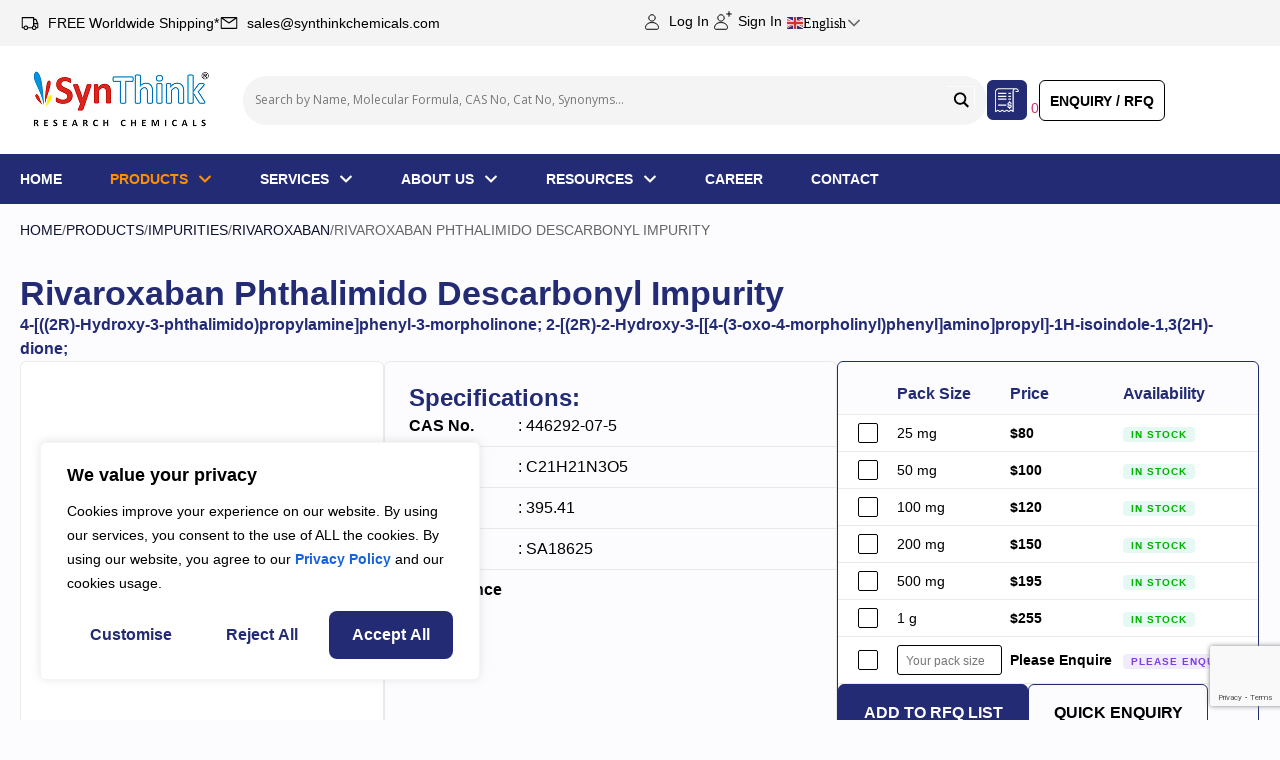

--- FILE ---
content_type: text/html; charset=UTF-8
request_url: https://synthinkchemicals.com/product/rivaroxaban-phthalimido-descarbonyl-impurity/
body_size: 50178
content:
<!doctype html>
<html lang="en-US">
<head>
<!-- Google tag (gtag.js) -->
<script async src="https://www.googletagmanager.com/gtag/js?id=G-68PGMSLZZT"></script>
<script>
  window.dataLayer = window.dataLayer || [];
  function gtag(){dataLayer.push(arguments);}
  gtag('js', new Date());

  gtag('config', 'G-68PGMSLZZT');
</script>

<!-- Google Tag Manager -->
<script>(function(w,d,s,l,i){w[l]=w[l]||[];w[l].push({'gtm.start':
new Date().getTime(),event:'gtm.js'});var f=d.getElementsByTagName(s)[0],
j=d.createElement(s),dl=l!='dataLayer'?'&l='+l:'';j.async=true;j.src=
'https://www.googletagmanager.com/gtm.js?id='+i+dl;f.parentNode.insertBefore(j,f);
})(window,document,'script','dataLayer','GTM-K8HHWFZ');</script>
<!-- End Google Tag Manager -->

	<meta charset="UTF-8">
	<meta name="viewport" content="width=device-width, initial-scale=1">
	<link rel="profile" href="https://gmpg.org/xfn/11">
  <script src="https://code.jquery.com/jquery-3.6.0.min.js"></script>
  <script src="https://cdn.jsdelivr.net/npm/select2@4.1.0-rc.0/dist/js/select2.min.js"></script>
  <link href="https://cdn.jsdelivr.net/npm/select2@4.1.0-rc.0/dist/css/select2.min.css" rel="stylesheet" />
  
	<meta name='robots' content='index, follow, max-image-preview:large, max-snippet:-1, max-video-preview:-1' />

	<!-- This site is optimized with the Yoast SEO Premium plugin v26.5 (Yoast SEO v26.5) - https://yoast.com/wordpress/plugins/seo/ -->
	<title>446292-07-5 Rivaroxaban Phthalimido Descarbonyl Impurity - Reference Standard</title>
	<meta name="description" content="Also known as 4-[((2R)-Hydroxy-3-phthalimido)propylamine]phenyl-3-morpholinone; 2-[(2R)-2-Hydroxy-3-[[4-(3-oxo-4-morpholinyl)phenyl]amino]propyl]-1H-isoindole-1,3(2H)-dione;. High purity material, with CoA, full analytical data, &amp; expert support." />
	<link rel="canonical" href="https://synthinkchemicals.com/product/rivaroxaban-phthalimido-descarbonyl-impurity/" />
	<meta property="og:locale" content="en_US" />
	<meta property="og:type" content="article" />
	<meta property="og:title" content="Rivaroxaban Phthalimido Descarbonyl Impurity" />
	<meta property="og:description" content="Also known as 4-[((2R)-Hydroxy-3-phthalimido)propylamine]phenyl-3-morpholinone; 2-[(2R)-2-Hydroxy-3-[[4-(3-oxo-4-morpholinyl)phenyl]amino]propyl]-1H-isoindole-1,3(2H)-dione;. High purity material, with CoA, full analytical data, &amp; expert support." />
	<meta property="og:url" content="https://synthinkchemicals.com/product/rivaroxaban-phthalimido-descarbonyl-impurity/" />
	<meta property="og:site_name" content="SynThink" />
	<meta property="article:modified_time" content="2025-09-05T10:30:55+00:00" />
	<meta property="og:image" content="https://synthinkchemicals.com/wp-content/uploads/2025/04/SA18625.png" />
	<meta property="og:image:width" content="480" />
	<meta property="og:image:height" content="384" />
	<meta property="og:image:type" content="image/png" />
	<meta name="twitter:card" content="summary_large_image" />
	<script type="application/ld+json" class="yoast-schema-graph">{"@context":"https://schema.org","@graph":[{"@type":["WebPage","ItemPage"],"@id":"https://synthinkchemicals.com/product/rivaroxaban-phthalimido-descarbonyl-impurity/","url":"https://synthinkchemicals.com/product/rivaroxaban-phthalimido-descarbonyl-impurity/","name":"446292-07-5 Rivaroxaban Phthalimido Descarbonyl Impurity - Reference Standard","isPartOf":{"@id":"https://synthinkchemicals.com/#website"},"primaryImageOfPage":{"@id":"https://synthinkchemicals.com/product/rivaroxaban-phthalimido-descarbonyl-impurity/#primaryimage"},"image":{"@id":"https://synthinkchemicals.com/product/rivaroxaban-phthalimido-descarbonyl-impurity/#primaryimage"},"thumbnailUrl":"https://synthinkchemicals.com/wp-content/uploads/2025/04/SA18625.png","datePublished":"2025-04-23T08:22:37+00:00","dateModified":"2025-09-05T10:30:55+00:00","description":"Also known as 4-[((2R)-Hydroxy-3-phthalimido)propylamine]phenyl-3-morpholinone; 2-[(2R)-2-Hydroxy-3-[[4-(3-oxo-4-morpholinyl)phenyl]amino]propyl]-1H-isoindole-1,3(2H)-dione;. High purity material, with CoA, full analytical data, & expert support.","breadcrumb":{"@id":"https://synthinkchemicals.com/product/rivaroxaban-phthalimido-descarbonyl-impurity/#breadcrumb"},"inLanguage":"en-US","potentialAction":[{"@type":"ReadAction","target":["https://synthinkchemicals.com/product/rivaroxaban-phthalimido-descarbonyl-impurity/"]}]},{"@type":"ImageObject","inLanguage":"en-US","@id":"https://synthinkchemicals.com/product/rivaroxaban-phthalimido-descarbonyl-impurity/#primaryimage","url":"https://synthinkchemicals.com/wp-content/uploads/2025/04/SA18625.png","contentUrl":"https://synthinkchemicals.com/wp-content/uploads/2025/04/SA18625.png","width":480,"height":384,"caption":"Rivaroxaban Phthalimido Descarbonyl Impurity | 446292-07-5 | Rivaroxaban"},{"@type":"BreadcrumbList","@id":"https://synthinkchemicals.com/product/rivaroxaban-phthalimido-descarbonyl-impurity/#breadcrumb","itemListElement":[{"@type":"ListItem","position":1,"name":"Home","item":"https://synthinkchemicals.com/"},{"@type":"ListItem","position":2,"name":"Products","item":"https://synthinkchemicals.com/products/"},{"@type":"ListItem","position":3,"name":"Impurities","item":"https://synthinkchemicals.com/product-category/impurities/"},{"@type":"ListItem","position":4,"name":"Rivaroxaban","item":"https://synthinkchemicals.com/product-category/impurities/rivaroxaban/"},{"@type":"ListItem","position":5,"name":"Rivaroxaban Phthalimido Descarbonyl Impurity"}]},{"@type":"WebSite","@id":"https://synthinkchemicals.com/#website","url":"https://synthinkchemicals.com/","name":"SynThink","description":"A Trusted Source of Pharmaceutical Impurity Standards, Custom Synthesis","publisher":{"@id":"https://synthinkchemicals.com/#organization"},"potentialAction":[{"@type":"SearchAction","target":{"@type":"EntryPoint","urlTemplate":"https://synthinkchemicals.com/?s={search_term_string}"},"query-input":{"@type":"PropertyValueSpecification","valueRequired":true,"valueName":"search_term_string"}}],"inLanguage":"en-US"},{"@type":"Organization","@id":"https://synthinkchemicals.com/#organization","name":"SynThink","url":"https://synthinkchemicals.com/","logo":{"@type":"ImageObject","inLanguage":"en-US","@id":"https://synthinkchemicals.com/#/schema/logo/image/","url":"https://synthinkchemicals.com/wp-content/uploads/2025/04/SynThink.png","contentUrl":"https://synthinkchemicals.com/wp-content/uploads/2025/04/SynThink.png","width":200,"height":84,"caption":"SynThink"},"image":{"@id":"https://synthinkchemicals.com/#/schema/logo/image/"}}]}</script>
	<!-- / Yoast SEO Premium plugin. -->


<link rel="alternate" type="application/rss+xml" title="SynThink &raquo; Feed" href="https://synthinkchemicals.com/feed/" />
<link rel="alternate" type="application/rss+xml" title="SynThink &raquo; Comments Feed" href="https://synthinkchemicals.com/comments/feed/" />
<link rel="alternate" type="application/rss+xml" title="SynThink &raquo; Rivaroxaban Phthalimido Descarbonyl Impurity Comments Feed" href="https://synthinkchemicals.com/product/rivaroxaban-phthalimido-descarbonyl-impurity/feed/" />
<link rel="alternate" title="oEmbed (JSON)" type="application/json+oembed" href="https://synthinkchemicals.com/wp-json/oembed/1.0/embed?url=https%3A%2F%2Fsynthinkchemicals.com%2Fproduct%2Frivaroxaban-phthalimido-descarbonyl-impurity%2F" />
<link rel="alternate" title="oEmbed (XML)" type="text/xml+oembed" href="https://synthinkchemicals.com/wp-json/oembed/1.0/embed?url=https%3A%2F%2Fsynthinkchemicals.com%2Fproduct%2Frivaroxaban-phthalimido-descarbonyl-impurity%2F&#038;format=xml" />
<style id='wp-img-auto-sizes-contain-inline-css'>
img:is([sizes=auto i],[sizes^="auto," i]){contain-intrinsic-size:3000px 1500px}
/*# sourceURL=wp-img-auto-sizes-contain-inline-css */
</style>
<style id='wp-emoji-styles-inline-css'>

	img.wp-smiley, img.emoji {
		display: inline !important;
		border: none !important;
		box-shadow: none !important;
		height: 1em !important;
		width: 1em !important;
		margin: 0 0.07em !important;
		vertical-align: -0.1em !important;
		background: none !important;
		padding: 0 !important;
	}
/*# sourceURL=wp-emoji-styles-inline-css */
</style>
<link rel='stylesheet' id='wp-block-library-css' href='https://synthinkchemicals.com/wp-includes/css/dist/block-library/style.min.css?ver=6.9' media='all' />
<style id='global-styles-inline-css'>
:root{--wp--preset--aspect-ratio--square: 1;--wp--preset--aspect-ratio--4-3: 4/3;--wp--preset--aspect-ratio--3-4: 3/4;--wp--preset--aspect-ratio--3-2: 3/2;--wp--preset--aspect-ratio--2-3: 2/3;--wp--preset--aspect-ratio--16-9: 16/9;--wp--preset--aspect-ratio--9-16: 9/16;--wp--preset--color--black: #000000;--wp--preset--color--cyan-bluish-gray: #abb8c3;--wp--preset--color--white: #ffffff;--wp--preset--color--pale-pink: #f78da7;--wp--preset--color--vivid-red: #cf2e2e;--wp--preset--color--luminous-vivid-orange: #ff6900;--wp--preset--color--luminous-vivid-amber: #fcb900;--wp--preset--color--light-green-cyan: #7bdcb5;--wp--preset--color--vivid-green-cyan: #00d084;--wp--preset--color--pale-cyan-blue: #8ed1fc;--wp--preset--color--vivid-cyan-blue: #0693e3;--wp--preset--color--vivid-purple: #9b51e0;--wp--preset--gradient--vivid-cyan-blue-to-vivid-purple: linear-gradient(135deg,rgb(6,147,227) 0%,rgb(155,81,224) 100%);--wp--preset--gradient--light-green-cyan-to-vivid-green-cyan: linear-gradient(135deg,rgb(122,220,180) 0%,rgb(0,208,130) 100%);--wp--preset--gradient--luminous-vivid-amber-to-luminous-vivid-orange: linear-gradient(135deg,rgb(252,185,0) 0%,rgb(255,105,0) 100%);--wp--preset--gradient--luminous-vivid-orange-to-vivid-red: linear-gradient(135deg,rgb(255,105,0) 0%,rgb(207,46,46) 100%);--wp--preset--gradient--very-light-gray-to-cyan-bluish-gray: linear-gradient(135deg,rgb(238,238,238) 0%,rgb(169,184,195) 100%);--wp--preset--gradient--cool-to-warm-spectrum: linear-gradient(135deg,rgb(74,234,220) 0%,rgb(151,120,209) 20%,rgb(207,42,186) 40%,rgb(238,44,130) 60%,rgb(251,105,98) 80%,rgb(254,248,76) 100%);--wp--preset--gradient--blush-light-purple: linear-gradient(135deg,rgb(255,206,236) 0%,rgb(152,150,240) 100%);--wp--preset--gradient--blush-bordeaux: linear-gradient(135deg,rgb(254,205,165) 0%,rgb(254,45,45) 50%,rgb(107,0,62) 100%);--wp--preset--gradient--luminous-dusk: linear-gradient(135deg,rgb(255,203,112) 0%,rgb(199,81,192) 50%,rgb(65,88,208) 100%);--wp--preset--gradient--pale-ocean: linear-gradient(135deg,rgb(255,245,203) 0%,rgb(182,227,212) 50%,rgb(51,167,181) 100%);--wp--preset--gradient--electric-grass: linear-gradient(135deg,rgb(202,248,128) 0%,rgb(113,206,126) 100%);--wp--preset--gradient--midnight: linear-gradient(135deg,rgb(2,3,129) 0%,rgb(40,116,252) 100%);--wp--preset--font-size--small: 13px;--wp--preset--font-size--medium: 20px;--wp--preset--font-size--large: 36px;--wp--preset--font-size--x-large: 42px;--wp--preset--spacing--20: 0.44rem;--wp--preset--spacing--30: 0.67rem;--wp--preset--spacing--40: 1rem;--wp--preset--spacing--50: 1.5rem;--wp--preset--spacing--60: 2.25rem;--wp--preset--spacing--70: 3.38rem;--wp--preset--spacing--80: 5.06rem;--wp--preset--shadow--natural: 6px 6px 9px rgba(0, 0, 0, 0.2);--wp--preset--shadow--deep: 12px 12px 50px rgba(0, 0, 0, 0.4);--wp--preset--shadow--sharp: 6px 6px 0px rgba(0, 0, 0, 0.2);--wp--preset--shadow--outlined: 6px 6px 0px -3px rgb(255, 255, 255), 6px 6px rgb(0, 0, 0);--wp--preset--shadow--crisp: 6px 6px 0px rgb(0, 0, 0);}:root { --wp--style--global--content-size: 800px;--wp--style--global--wide-size: 1200px; }:where(body) { margin: 0; }.wp-site-blocks > .alignleft { float: left; margin-right: 2em; }.wp-site-blocks > .alignright { float: right; margin-left: 2em; }.wp-site-blocks > .aligncenter { justify-content: center; margin-left: auto; margin-right: auto; }:where(.wp-site-blocks) > * { margin-block-start: 24px; margin-block-end: 0; }:where(.wp-site-blocks) > :first-child { margin-block-start: 0; }:where(.wp-site-blocks) > :last-child { margin-block-end: 0; }:root { --wp--style--block-gap: 24px; }:root :where(.is-layout-flow) > :first-child{margin-block-start: 0;}:root :where(.is-layout-flow) > :last-child{margin-block-end: 0;}:root :where(.is-layout-flow) > *{margin-block-start: 24px;margin-block-end: 0;}:root :where(.is-layout-constrained) > :first-child{margin-block-start: 0;}:root :where(.is-layout-constrained) > :last-child{margin-block-end: 0;}:root :where(.is-layout-constrained) > *{margin-block-start: 24px;margin-block-end: 0;}:root :where(.is-layout-flex){gap: 24px;}:root :where(.is-layout-grid){gap: 24px;}.is-layout-flow > .alignleft{float: left;margin-inline-start: 0;margin-inline-end: 2em;}.is-layout-flow > .alignright{float: right;margin-inline-start: 2em;margin-inline-end: 0;}.is-layout-flow > .aligncenter{margin-left: auto !important;margin-right: auto !important;}.is-layout-constrained > .alignleft{float: left;margin-inline-start: 0;margin-inline-end: 2em;}.is-layout-constrained > .alignright{float: right;margin-inline-start: 2em;margin-inline-end: 0;}.is-layout-constrained > .aligncenter{margin-left: auto !important;margin-right: auto !important;}.is-layout-constrained > :where(:not(.alignleft):not(.alignright):not(.alignfull)){max-width: var(--wp--style--global--content-size);margin-left: auto !important;margin-right: auto !important;}.is-layout-constrained > .alignwide{max-width: var(--wp--style--global--wide-size);}body .is-layout-flex{display: flex;}.is-layout-flex{flex-wrap: wrap;align-items: center;}.is-layout-flex > :is(*, div){margin: 0;}body .is-layout-grid{display: grid;}.is-layout-grid > :is(*, div){margin: 0;}body{padding-top: 0px;padding-right: 0px;padding-bottom: 0px;padding-left: 0px;}a:where(:not(.wp-element-button)){text-decoration: underline;}:root :where(.wp-element-button, .wp-block-button__link){background-color: #32373c;border-width: 0;color: #fff;font-family: inherit;font-size: inherit;font-style: inherit;font-weight: inherit;letter-spacing: inherit;line-height: inherit;padding-top: calc(0.667em + 2px);padding-right: calc(1.333em + 2px);padding-bottom: calc(0.667em + 2px);padding-left: calc(1.333em + 2px);text-decoration: none;text-transform: inherit;}.has-black-color{color: var(--wp--preset--color--black) !important;}.has-cyan-bluish-gray-color{color: var(--wp--preset--color--cyan-bluish-gray) !important;}.has-white-color{color: var(--wp--preset--color--white) !important;}.has-pale-pink-color{color: var(--wp--preset--color--pale-pink) !important;}.has-vivid-red-color{color: var(--wp--preset--color--vivid-red) !important;}.has-luminous-vivid-orange-color{color: var(--wp--preset--color--luminous-vivid-orange) !important;}.has-luminous-vivid-amber-color{color: var(--wp--preset--color--luminous-vivid-amber) !important;}.has-light-green-cyan-color{color: var(--wp--preset--color--light-green-cyan) !important;}.has-vivid-green-cyan-color{color: var(--wp--preset--color--vivid-green-cyan) !important;}.has-pale-cyan-blue-color{color: var(--wp--preset--color--pale-cyan-blue) !important;}.has-vivid-cyan-blue-color{color: var(--wp--preset--color--vivid-cyan-blue) !important;}.has-vivid-purple-color{color: var(--wp--preset--color--vivid-purple) !important;}.has-black-background-color{background-color: var(--wp--preset--color--black) !important;}.has-cyan-bluish-gray-background-color{background-color: var(--wp--preset--color--cyan-bluish-gray) !important;}.has-white-background-color{background-color: var(--wp--preset--color--white) !important;}.has-pale-pink-background-color{background-color: var(--wp--preset--color--pale-pink) !important;}.has-vivid-red-background-color{background-color: var(--wp--preset--color--vivid-red) !important;}.has-luminous-vivid-orange-background-color{background-color: var(--wp--preset--color--luminous-vivid-orange) !important;}.has-luminous-vivid-amber-background-color{background-color: var(--wp--preset--color--luminous-vivid-amber) !important;}.has-light-green-cyan-background-color{background-color: var(--wp--preset--color--light-green-cyan) !important;}.has-vivid-green-cyan-background-color{background-color: var(--wp--preset--color--vivid-green-cyan) !important;}.has-pale-cyan-blue-background-color{background-color: var(--wp--preset--color--pale-cyan-blue) !important;}.has-vivid-cyan-blue-background-color{background-color: var(--wp--preset--color--vivid-cyan-blue) !important;}.has-vivid-purple-background-color{background-color: var(--wp--preset--color--vivid-purple) !important;}.has-black-border-color{border-color: var(--wp--preset--color--black) !important;}.has-cyan-bluish-gray-border-color{border-color: var(--wp--preset--color--cyan-bluish-gray) !important;}.has-white-border-color{border-color: var(--wp--preset--color--white) !important;}.has-pale-pink-border-color{border-color: var(--wp--preset--color--pale-pink) !important;}.has-vivid-red-border-color{border-color: var(--wp--preset--color--vivid-red) !important;}.has-luminous-vivid-orange-border-color{border-color: var(--wp--preset--color--luminous-vivid-orange) !important;}.has-luminous-vivid-amber-border-color{border-color: var(--wp--preset--color--luminous-vivid-amber) !important;}.has-light-green-cyan-border-color{border-color: var(--wp--preset--color--light-green-cyan) !important;}.has-vivid-green-cyan-border-color{border-color: var(--wp--preset--color--vivid-green-cyan) !important;}.has-pale-cyan-blue-border-color{border-color: var(--wp--preset--color--pale-cyan-blue) !important;}.has-vivid-cyan-blue-border-color{border-color: var(--wp--preset--color--vivid-cyan-blue) !important;}.has-vivid-purple-border-color{border-color: var(--wp--preset--color--vivid-purple) !important;}.has-vivid-cyan-blue-to-vivid-purple-gradient-background{background: var(--wp--preset--gradient--vivid-cyan-blue-to-vivid-purple) !important;}.has-light-green-cyan-to-vivid-green-cyan-gradient-background{background: var(--wp--preset--gradient--light-green-cyan-to-vivid-green-cyan) !important;}.has-luminous-vivid-amber-to-luminous-vivid-orange-gradient-background{background: var(--wp--preset--gradient--luminous-vivid-amber-to-luminous-vivid-orange) !important;}.has-luminous-vivid-orange-to-vivid-red-gradient-background{background: var(--wp--preset--gradient--luminous-vivid-orange-to-vivid-red) !important;}.has-very-light-gray-to-cyan-bluish-gray-gradient-background{background: var(--wp--preset--gradient--very-light-gray-to-cyan-bluish-gray) !important;}.has-cool-to-warm-spectrum-gradient-background{background: var(--wp--preset--gradient--cool-to-warm-spectrum) !important;}.has-blush-light-purple-gradient-background{background: var(--wp--preset--gradient--blush-light-purple) !important;}.has-blush-bordeaux-gradient-background{background: var(--wp--preset--gradient--blush-bordeaux) !important;}.has-luminous-dusk-gradient-background{background: var(--wp--preset--gradient--luminous-dusk) !important;}.has-pale-ocean-gradient-background{background: var(--wp--preset--gradient--pale-ocean) !important;}.has-electric-grass-gradient-background{background: var(--wp--preset--gradient--electric-grass) !important;}.has-midnight-gradient-background{background: var(--wp--preset--gradient--midnight) !important;}.has-small-font-size{font-size: var(--wp--preset--font-size--small) !important;}.has-medium-font-size{font-size: var(--wp--preset--font-size--medium) !important;}.has-large-font-size{font-size: var(--wp--preset--font-size--large) !important;}.has-x-large-font-size{font-size: var(--wp--preset--font-size--x-large) !important;}
:root :where(.wp-block-pullquote){font-size: 1.5em;line-height: 1.6;}
/*# sourceURL=global-styles-inline-css */
</style>
<link rel='stylesheet' id='contact-form-7-css' href='https://synthinkchemicals.com/wp-content/plugins/contact-form-7/includes/css/styles.css?ver=6.1.4' media='all' />
<link rel='stylesheet' id='user-registration-general-css' href='https://synthinkchemicals.com/wp-content/plugins/user-registration/assets/css/user-registration.css?ver=4.4.8' media='all' />
<link rel='stylesheet' id='hello-elementor-css' href='https://synthinkchemicals.com/wp-content/themes/hello-elementor/assets/css/reset.css?ver=3.4.5' media='all' />
<link rel='stylesheet' id='hello-elementor-theme-style-css' href='https://synthinkchemicals.com/wp-content/themes/hello-elementor/assets/css/theme.css?ver=3.4.5' media='all' />
<link rel='stylesheet' id='hello-elementor-header-footer-css' href='https://synthinkchemicals.com/wp-content/themes/hello-elementor/assets/css/header-footer.css?ver=3.4.5' media='all' />
<link rel='stylesheet' id='elementor-frontend-css' href='https://synthinkchemicals.com/wp-content/plugins/elementor/assets/css/frontend.min.css?ver=3.33.4' media='all' />
<link rel='stylesheet' id='elementor-post-8-css' href='https://synthinkchemicals.com/wp-content/uploads/elementor/css/post-8.css?ver=1765797797' media='all' />
<link rel='stylesheet' id='wpdreams-asl-basic-css' href='https://synthinkchemicals.com/wp-content/plugins/ajax-search-lite/css/style.basic.css?ver=4.13.4' media='all' />
<style id='wpdreams-asl-basic-inline-css'>

					div[id*='ajaxsearchlitesettings'].searchsettings .asl_option_inner label {
						font-size: 0px !important;
						color: rgba(0, 0, 0, 0);
					}
					div[id*='ajaxsearchlitesettings'].searchsettings .asl_option_inner label:after {
						font-size: 11px !important;
						position: absolute;
						top: 0;
						left: 0;
						z-index: 1;
					}
					.asl_w_container {
						width: 100%;
						margin: 0px 0px 0px 0px;
						min-width: 200px;
					}
					div[id*='ajaxsearchlite'].asl_m {
						width: 100%;
					}
					div[id*='ajaxsearchliteres'].wpdreams_asl_results div.resdrg span.highlighted {
						font-weight: bold;
						color: rgba(217, 49, 43, 1);
						background-color: rgba(238, 238, 238, 1);
					}
					div[id*='ajaxsearchliteres'].wpdreams_asl_results .results img.asl_image {
						width: 70px;
						height: 70px;
						object-fit: cover;
					}
					div[id*='ajaxsearchlite'].asl_r .results {
						max-height: none;
					}
					div[id*='ajaxsearchlite'].asl_r {
						position: absolute;
					}
				
							.asl_w, .asl_w * {font-family:&quot;Manrope&quot;,&quot;Sans-serif&quot; !important;}
							.asl_m input[type=search]::placeholder{font-family:&quot;Manrope&quot;,&quot;Sans-serif&quot; !important;}
							.asl_m input[type=search]::-webkit-input-placeholder{font-family:&quot;Manrope&quot;,&quot;Sans-serif&quot; !important;}
							.asl_m input[type=search]::-moz-placeholder{font-family:&quot;Manrope&quot;,&quot;Sans-serif&quot; !important;}
							.asl_m input[type=search]:-ms-input-placeholder{font-family:&quot;Manrope&quot;,&quot;Sans-serif&quot; !important;}
						
						.asl_m, .asl_m .probox {
							background-color: rgba(244, 244, 244, 1) !important;
							background-image: none !important;
							-webkit-background-image: none !important;
							-ms-background-image: none !important;
						}
					
						.asl_m .probox svg {
							fill: rgba(0, 0, 0, 1) !important;
						}
						.asl_m .probox .innericon {
							background-color: rgba(255, 255, 255, 0) !important;
							background-image: none !important;
							-webkit-background-image: none !important;
							-ms-background-image: none !important;
						}
					
						div.asl_m.asl_w {
							border:1px none rgb(0, 0, 0) !important;border-radius:25px 25px 25px 025px !important;
							box-shadow: none !important;
						}
						div.asl_m.asl_w .probox {border: none !important;}
					
						div.asl_r.asl_w.vertical .results .item::after {
							display: block;
							position: absolute;
							bottom: 0;
							content: '';
							height: 1px;
							width: 100%;
							background: #D8D8D8;
						}
						div.asl_r.asl_w.vertical .results .item.asl_last_item::after {
							display: none;
						}
					 #ajaxsearchlite1 .probox .proinput input, div.asl_w .probox .proinput input{font-family: "Manrope", Sans-serif !important;
    font-size: 14px;
    font-weight: 400 !important;
    line-height: 20px !imporatant;
    border-style: none; color:rgba(119, 119, 119, 1) !important; text-shadow: none;}

.asl_m, .asl_m .probox{padding:10.5px 12px 10.5px 12px;}
div.asl_w .probox .promagnifier{box-shadow:none;}

div.asl_m .probox .proinput{padding:0px; margin:0px;}
div.asl_m .probox .promagnifier .innericon svg, div.asl_m .probox .prosettings .innericon svg, div.asl_m .probox .proloading svg{width:19px !important;}

div.asl_m .probox .proclose svg {
    background: none;}

.asl_keyword{display:none;}


.asl_nores_header{
font-family: "Manrope", Sans-serif !important;
font-weight: 400;
font-size: 16px;
line-height: 150%;
letter-spacing: 0%;
text-align: center !important;

}

.link-added a{
  display:inline-block;
    margin-top: 15px;
    background-color: #232B75;
    font-family: "Manrope", Sans-serif !important;
    font-size: 14px !important;
    font-weight: 700 !important;
    text-transform: uppercase;
    line-height: 20px;
    color: #FFFFFF !important;
    border-style: solid;
    border-width: 1px 1px 1px 1px;
    border-color: #232B75;
    border-radius: 6px 6px 6px 6px;
    padding: 10px 20px 10px 20px;
    
    text-align: center;
 
}
.link-added a:hover {
    background-color: rgba(17, 23, 82, 1);
}

.link-added{display: flex;
    flex-direction: column;
    justify-content: center;
    align-items: center;}
/*# sourceURL=wpdreams-asl-basic-inline-css */
</style>
<link rel='stylesheet' id='wpdreams-asl-instance-css' href='https://synthinkchemicals.com/wp-content/plugins/ajax-search-lite/css/style-underline.css?ver=4.13.4' media='all' />
<link rel='stylesheet' id='widget-icon-list-css' href='https://synthinkchemicals.com/wp-content/plugins/elementor/assets/css/widget-icon-list.min.css?ver=3.33.4' media='all' />
<link rel='stylesheet' id='widget-nav-menu-css' href='https://synthinkchemicals.com/wp-content/plugins/elementor-pro/assets/css/widget-nav-menu.min.css?ver=3.33.2' media='all' />
<link rel='stylesheet' id='widget-image-css' href='https://synthinkchemicals.com/wp-content/plugins/elementor/assets/css/widget-image.min.css?ver=3.33.4' media='all' />
<link rel='stylesheet' id='widget-search-css' href='https://synthinkchemicals.com/wp-content/plugins/elementor-pro/assets/css/widget-search.min.css?ver=3.33.2' media='all' />
<link rel='stylesheet' id='e-sticky-css' href='https://synthinkchemicals.com/wp-content/plugins/elementor-pro/assets/css/modules/sticky.min.css?ver=3.33.2' media='all' />
<link rel='stylesheet' id='widget-heading-css' href='https://synthinkchemicals.com/wp-content/plugins/elementor/assets/css/widget-heading.min.css?ver=3.33.4' media='all' />
<link rel='stylesheet' id='widget-social-icons-css' href='https://synthinkchemicals.com/wp-content/plugins/elementor/assets/css/widget-social-icons.min.css?ver=3.33.4' media='all' />
<link rel='stylesheet' id='e-apple-webkit-css' href='https://synthinkchemicals.com/wp-content/plugins/elementor/assets/css/conditionals/apple-webkit.min.css?ver=3.33.4' media='all' />
<link rel='stylesheet' id='widget-divider-css' href='https://synthinkchemicals.com/wp-content/plugins/elementor/assets/css/widget-divider.min.css?ver=3.33.4' media='all' />
<link rel='stylesheet' id='widget-breadcrumbs-css' href='https://synthinkchemicals.com/wp-content/plugins/elementor-pro/assets/css/widget-breadcrumbs.min.css?ver=3.33.2' media='all' />
<link rel='stylesheet' id='widget-nested-tabs-css' href='https://synthinkchemicals.com/wp-content/plugins/elementor/assets/css/widget-nested-tabs.min.css?ver=3.33.4' media='all' />
<link rel='stylesheet' id='swiper-css' href='https://synthinkchemicals.com/wp-content/plugins/elementor/assets/lib/swiper/v8/css/swiper.min.css?ver=8.4.5' media='all' />
<link rel='stylesheet' id='e-swiper-css' href='https://synthinkchemicals.com/wp-content/plugins/elementor/assets/css/conditionals/e-swiper.min.css?ver=3.33.4' media='all' />
<link rel='stylesheet' id='widget-loop-common-css' href='https://synthinkchemicals.com/wp-content/plugins/elementor-pro/assets/css/widget-loop-common.min.css?ver=3.33.2' media='all' />
<link rel='stylesheet' id='widget-loop-carousel-css' href='https://synthinkchemicals.com/wp-content/plugins/elementor-pro/assets/css/widget-loop-carousel.min.css?ver=3.33.2' media='all' />
<link rel='stylesheet' id='e-animation-fadeIn-css' href='https://synthinkchemicals.com/wp-content/plugins/elementor/assets/lib/animations/styles/fadeIn.min.css?ver=3.33.4' media='all' />
<link rel='stylesheet' id='e-popup-css' href='https://synthinkchemicals.com/wp-content/plugins/elementor-pro/assets/css/conditionals/popup.min.css?ver=3.33.2' media='all' />
<link rel='stylesheet' id='elementor-post-4156-css' href='https://synthinkchemicals.com/wp-content/uploads/elementor/css/post-4156.css?ver=1765797798' media='all' />
<link rel='stylesheet' id='elementor-post-4171-css' href='https://synthinkchemicals.com/wp-content/uploads/elementor/css/post-4171.css?ver=1767699399' media='all' />
<link rel='stylesheet' id='elementor-post-27078-css' href='https://synthinkchemicals.com/wp-content/uploads/elementor/css/post-27078.css?ver=1765797799' media='all' />
<link rel='stylesheet' id='elementor-post-27339-css' href='https://synthinkchemicals.com/wp-content/uploads/elementor/css/post-27339.css?ver=1765797799' media='all' />
<link rel='stylesheet' id='elementor-post-27331-css' href='https://synthinkchemicals.com/wp-content/uploads/elementor/css/post-27331.css?ver=1765797799' media='all' />
<link rel='stylesheet' id='hello-elementor-child-style-css' href='https://synthinkchemicals.com/wp-content/themes/hello-theme-child-master/style.css?ver=2.0.0' media='all' />
<link rel='stylesheet' id='elementor-gf-local-manrope-css' href='https://synthinkchemicals.com/wp-content/uploads/elementor/google-fonts/css/manrope.css?ver=1744180647' media='all' />
<script id="cookie-law-info-js-extra">
var _ckyConfig = {"_ipData":[],"_assetsURL":"https://synthinkchemicals.com/wp-content/plugins/cookie-law-info/lite/frontend/images/","_publicURL":"https://synthinkchemicals.com","_expiry":"365","_categories":[{"name":"Necessary","slug":"necessary","isNecessary":true,"ccpaDoNotSell":true,"cookies":[],"active":true,"defaultConsent":{"gdpr":true,"ccpa":true}},{"name":"Functional","slug":"functional","isNecessary":false,"ccpaDoNotSell":true,"cookies":[],"active":true,"defaultConsent":{"gdpr":false,"ccpa":false}},{"name":"Analytics","slug":"analytics","isNecessary":false,"ccpaDoNotSell":true,"cookies":[],"active":true,"defaultConsent":{"gdpr":false,"ccpa":false}},{"name":"Performance","slug":"performance","isNecessary":false,"ccpaDoNotSell":true,"cookies":[],"active":true,"defaultConsent":{"gdpr":false,"ccpa":false}},{"name":"Advertisement","slug":"advertisement","isNecessary":false,"ccpaDoNotSell":true,"cookies":[],"active":true,"defaultConsent":{"gdpr":false,"ccpa":false}}],"_activeLaw":"gdpr","_rootDomain":"","_block":"1","_showBanner":"1","_bannerConfig":{"settings":{"type":"box","preferenceCenterType":"popup","position":"bottom-left","applicableLaw":"gdpr"},"behaviours":{"reloadBannerOnAccept":false,"loadAnalyticsByDefault":false,"animations":{"onLoad":"animate","onHide":"sticky"}},"config":{"revisitConsent":{"status":false,"tag":"revisit-consent","position":"bottom-left","meta":{"url":"#"},"styles":{"background-color":"#232B75"},"elements":{"title":{"type":"text","tag":"revisit-consent-title","status":true,"styles":{"color":"#0056a7"}}}},"preferenceCenter":{"toggle":{"status":true,"tag":"detail-category-toggle","type":"toggle","states":{"active":{"styles":{"background-color":"#1863DC"}},"inactive":{"styles":{"background-color":"#D0D5D2"}}}}},"categoryPreview":{"status":false,"toggle":{"status":true,"tag":"detail-category-preview-toggle","type":"toggle","states":{"active":{"styles":{"background-color":"#1863DC"}},"inactive":{"styles":{"background-color":"#D0D5D2"}}}}},"videoPlaceholder":{"status":true,"styles":{"background-color":"#000000","border-color":"#000000","color":"#ffffff"}},"readMore":{"status":false,"tag":"readmore-button","type":"link","meta":{"noFollow":true,"newTab":true},"styles":{"color":"#232B75","background-color":"transparent","border-color":"transparent"}},"showMore":{"status":true,"tag":"show-desc-button","type":"button","styles":{"color":"#1863DC"}},"showLess":{"status":true,"tag":"hide-desc-button","type":"button","styles":{"color":"#1863DC"}},"alwaysActive":{"status":true,"tag":"always-active","styles":{"color":"#008000"}},"manualLinks":{"status":true,"tag":"manual-links","type":"link","styles":{"color":"#1863DC"}},"auditTable":{"status":true},"optOption":{"status":true,"toggle":{"status":true,"tag":"optout-option-toggle","type":"toggle","states":{"active":{"styles":{"background-color":"#1863dc"}},"inactive":{"styles":{"background-color":"#FFFFFF"}}}}}}},"_version":"3.3.8","_logConsent":"1","_tags":[{"tag":"accept-button","styles":{"color":"#FFFFFF","background-color":"#232B75","border-color":"#232B75"}},{"tag":"reject-button","styles":{"color":"#232B75","background-color":"transparent","border-color":"#232B75"}},{"tag":"settings-button","styles":{"color":"#232B75","background-color":"transparent","border-color":"#232B75"}},{"tag":"readmore-button","styles":{"color":"#232B75","background-color":"transparent","border-color":"transparent"}},{"tag":"donotsell-button","styles":{"color":"#1863DC","background-color":"transparent","border-color":"transparent"}},{"tag":"show-desc-button","styles":{"color":"#1863DC"}},{"tag":"hide-desc-button","styles":{"color":"#1863DC"}},{"tag":"cky-always-active","styles":[]},{"tag":"cky-link","styles":[]},{"tag":"accept-button","styles":{"color":"#FFFFFF","background-color":"#232B75","border-color":"#232B75"}},{"tag":"revisit-consent","styles":{"background-color":"#232B75"}}],"_shortCodes":[{"key":"cky_readmore","content":"\u003Ca href=\"#\" class=\"cky-policy\" aria-label=\"Cookie Policy\" target=\"_blank\" rel=\"noopener\" data-cky-tag=\"readmore-button\"\u003ECookie Policy\u003C/a\u003E","tag":"readmore-button","status":false,"attributes":{"rel":"nofollow","target":"_blank"}},{"key":"cky_show_desc","content":"\u003Cbutton class=\"cky-show-desc-btn\" data-cky-tag=\"show-desc-button\" aria-label=\"Show more\"\u003EShow more\u003C/button\u003E","tag":"show-desc-button","status":true,"attributes":[]},{"key":"cky_hide_desc","content":"\u003Cbutton class=\"cky-show-desc-btn\" data-cky-tag=\"hide-desc-button\" aria-label=\"Show less\"\u003EShow less\u003C/button\u003E","tag":"hide-desc-button","status":true,"attributes":[]},{"key":"cky_optout_show_desc","content":"[cky_optout_show_desc]","tag":"optout-show-desc-button","status":true,"attributes":[]},{"key":"cky_optout_hide_desc","content":"[cky_optout_hide_desc]","tag":"optout-hide-desc-button","status":true,"attributes":[]},{"key":"cky_category_toggle_label","content":"[cky_{{status}}_category_label] [cky_preference_{{category_slug}}_title]","tag":"","status":true,"attributes":[]},{"key":"cky_enable_category_label","content":"Enable","tag":"","status":true,"attributes":[]},{"key":"cky_disable_category_label","content":"Disable","tag":"","status":true,"attributes":[]},{"key":"cky_video_placeholder","content":"\u003Cdiv class=\"video-placeholder-normal\" data-cky-tag=\"video-placeholder\" id=\"[UNIQUEID]\"\u003E\u003Cp class=\"video-placeholder-text-normal\" data-cky-tag=\"placeholder-title\"\u003EPlease accept cookies to access this content\u003C/p\u003E\u003C/div\u003E","tag":"","status":true,"attributes":[]},{"key":"cky_enable_optout_label","content":"Enable","tag":"","status":true,"attributes":[]},{"key":"cky_disable_optout_label","content":"Disable","tag":"","status":true,"attributes":[]},{"key":"cky_optout_toggle_label","content":"[cky_{{status}}_optout_label] [cky_optout_option_title]","tag":"","status":true,"attributes":[]},{"key":"cky_optout_option_title","content":"Do Not Sell or Share My Personal Information","tag":"","status":true,"attributes":[]},{"key":"cky_optout_close_label","content":"Close","tag":"","status":true,"attributes":[]},{"key":"cky_preference_close_label","content":"Close","tag":"","status":true,"attributes":[]}],"_rtl":"","_language":"en","_providersToBlock":[]};
var _ckyStyles = {"css":".cky-overlay{background: #000000; opacity: 0.4; position: fixed; top: 0; left: 0; width: 100%; height: 100%; z-index: 99999999;}.cky-hide{display: none;}.cky-btn-revisit-wrapper{display: flex; align-items: center; justify-content: center; background: #0056a7; width: 45px; height: 45px; border-radius: 50%; position: fixed; z-index: 999999; cursor: pointer;}.cky-revisit-bottom-left{bottom: 15px; left: 15px;}.cky-revisit-bottom-right{bottom: 15px; right: 15px;}.cky-btn-revisit-wrapper .cky-btn-revisit{display: flex; align-items: center; justify-content: center; background: none; border: none; cursor: pointer; position: relative; margin: 0; padding: 0;}.cky-btn-revisit-wrapper .cky-btn-revisit img{max-width: fit-content; margin: 0; height: 30px; width: 30px;}.cky-revisit-bottom-left:hover::before{content: attr(data-tooltip); position: absolute; background: #4e4b66; color: #ffffff; left: calc(100% + 7px); font-size: 12px; line-height: 16px; width: max-content; padding: 4px 8px; border-radius: 4px;}.cky-revisit-bottom-left:hover::after{position: absolute; content: \"\"; border: 5px solid transparent; left: calc(100% + 2px); border-left-width: 0; border-right-color: #4e4b66;}.cky-revisit-bottom-right:hover::before{content: attr(data-tooltip); position: absolute; background: #4e4b66; color: #ffffff; right: calc(100% + 7px); font-size: 12px; line-height: 16px; width: max-content; padding: 4px 8px; border-radius: 4px;}.cky-revisit-bottom-right:hover::after{position: absolute; content: \"\"; border: 5px solid transparent; right: calc(100% + 2px); border-right-width: 0; border-left-color: #4e4b66;}.cky-revisit-hide{display: none;}.cky-consent-container{position: fixed; width: 440px; box-sizing: border-box; z-index: 9999999; border-radius: 6px;}.cky-consent-container .cky-consent-bar{background: #ffffff; border: 1px solid; padding: 20px 26px; box-shadow: 0 -1px 10px 0 #acabab4d; border-radius: 6px;}.cky-box-bottom-left{bottom: 40px; left: 40px;}.cky-box-bottom-right{bottom: 40px; right: 40px;}.cky-box-top-left{top: 40px; left: 40px;}.cky-box-top-right{top: 40px; right: 40px;}.cky-custom-brand-logo-wrapper .cky-custom-brand-logo{width: 100px; height: auto; margin: 0 0 12px 0;}.cky-notice .cky-title{color: #212121; font-weight: 700; font-size: 18px; line-height: 24px; margin: 0 0 12px 0;}.cky-notice-des *,.cky-preference-content-wrapper *,.cky-accordion-header-des *,.cky-gpc-wrapper .cky-gpc-desc *{font-size: 14px;}.cky-notice-des{color: #212121; font-size: 14px; line-height: 24px; font-weight: 400;}.cky-notice-des img{height: 25px; width: 25px;}.cky-consent-bar .cky-notice-des p,.cky-gpc-wrapper .cky-gpc-desc p,.cky-preference-body-wrapper .cky-preference-content-wrapper p,.cky-accordion-header-wrapper .cky-accordion-header-des p,.cky-cookie-des-table li div:last-child p{color: inherit; margin-top: 0; overflow-wrap: break-word;}.cky-notice-des P:last-child,.cky-preference-content-wrapper p:last-child,.cky-cookie-des-table li div:last-child p:last-child,.cky-gpc-wrapper .cky-gpc-desc p:last-child{margin-bottom: 0;}.cky-notice-des a.cky-policy,.cky-notice-des button.cky-policy{font-size: 14px; color: #1863dc; white-space: nowrap; cursor: pointer; background: transparent; border: 1px solid; text-decoration: underline;}.cky-notice-des button.cky-policy{padding: 0;}.cky-notice-des a.cky-policy:focus-visible,.cky-notice-des button.cky-policy:focus-visible,.cky-preference-content-wrapper .cky-show-desc-btn:focus-visible,.cky-accordion-header .cky-accordion-btn:focus-visible,.cky-preference-header .cky-btn-close:focus-visible,.cky-switch input[type=\"checkbox\"]:focus-visible,.cky-footer-wrapper a:focus-visible,.cky-btn:focus-visible{outline: 2px solid #1863dc; outline-offset: 2px;}.cky-btn:focus:not(:focus-visible),.cky-accordion-header .cky-accordion-btn:focus:not(:focus-visible),.cky-preference-content-wrapper .cky-show-desc-btn:focus:not(:focus-visible),.cky-btn-revisit-wrapper .cky-btn-revisit:focus:not(:focus-visible),.cky-preference-header .cky-btn-close:focus:not(:focus-visible),.cky-consent-bar .cky-banner-btn-close:focus:not(:focus-visible){outline: 0;}button.cky-show-desc-btn:not(:hover):not(:active){color: #1863dc; background: transparent;}button.cky-accordion-btn:not(:hover):not(:active),button.cky-banner-btn-close:not(:hover):not(:active),button.cky-btn-revisit:not(:hover):not(:active),button.cky-btn-close:not(:hover):not(:active){background: transparent;}.cky-consent-bar button:hover,.cky-modal.cky-modal-open button:hover,.cky-consent-bar button:focus,.cky-modal.cky-modal-open button:focus{text-decoration: none;}.cky-notice-btn-wrapper{display: flex; justify-content: flex-start; align-items: center; flex-wrap: wrap; margin-top: 16px;}.cky-notice-btn-wrapper .cky-btn{text-shadow: none; box-shadow: none;}.cky-btn{flex: auto; max-width: 100%; font-size: 14px; font-family: inherit; line-height: 24px; padding: 8px; font-weight: 500; margin: 0 8px 0 0; border-radius: 2px; cursor: pointer; text-align: center; text-transform: none; min-height: 0;}.cky-btn:hover{opacity: 0.8;}.cky-btn-customize{color: #1863dc; background: transparent; border: 2px solid #1863dc;}.cky-btn-reject{color: #1863dc; background: transparent; border: 2px solid #1863dc;}.cky-btn-accept{background: #1863dc; color: #ffffff; border: 2px solid #1863dc;}.cky-btn:last-child{margin-right: 0;}@media (max-width: 576px){.cky-box-bottom-left{bottom: 0; left: 0;}.cky-box-bottom-right{bottom: 0; right: 0;}.cky-box-top-left{top: 0; left: 0;}.cky-box-top-right{top: 0; right: 0;}}@media (max-width: 440px){.cky-box-bottom-left, .cky-box-bottom-right, .cky-box-top-left, .cky-box-top-right{width: 100%; max-width: 100%;}.cky-consent-container .cky-consent-bar{padding: 20px 0;}.cky-custom-brand-logo-wrapper, .cky-notice .cky-title, .cky-notice-des, .cky-notice-btn-wrapper{padding: 0 24px;}.cky-notice-des{max-height: 40vh; overflow-y: scroll;}.cky-notice-btn-wrapper{flex-direction: column; margin-top: 0;}.cky-btn{width: 100%; margin: 10px 0 0 0;}.cky-notice-btn-wrapper .cky-btn-customize{order: 2;}.cky-notice-btn-wrapper .cky-btn-reject{order: 3;}.cky-notice-btn-wrapper .cky-btn-accept{order: 1; margin-top: 16px;}}@media (max-width: 352px){.cky-notice .cky-title{font-size: 16px;}.cky-notice-des *{font-size: 12px;}.cky-notice-des, .cky-btn{font-size: 12px;}}.cky-modal.cky-modal-open{display: flex; visibility: visible; -webkit-transform: translate(-50%, -50%); -moz-transform: translate(-50%, -50%); -ms-transform: translate(-50%, -50%); -o-transform: translate(-50%, -50%); transform: translate(-50%, -50%); top: 50%; left: 50%; transition: all 1s ease;}.cky-modal{box-shadow: 0 32px 68px rgba(0, 0, 0, 0.3); margin: 0 auto; position: fixed; max-width: 100%; background: #ffffff; top: 50%; box-sizing: border-box; border-radius: 6px; z-index: 999999999; color: #212121; -webkit-transform: translate(-50%, 100%); -moz-transform: translate(-50%, 100%); -ms-transform: translate(-50%, 100%); -o-transform: translate(-50%, 100%); transform: translate(-50%, 100%); visibility: hidden; transition: all 0s ease;}.cky-preference-center{max-height: 79vh; overflow: hidden; width: 845px; overflow: hidden; flex: 1 1 0; display: flex; flex-direction: column; border-radius: 6px;}.cky-preference-header{display: flex; align-items: center; justify-content: space-between; padding: 22px 24px; border-bottom: 1px solid;}.cky-preference-header .cky-preference-title{font-size: 18px; font-weight: 700; line-height: 24px;}.cky-preference-header .cky-btn-close{margin: 0; cursor: pointer; vertical-align: middle; padding: 0; background: none; border: none; width: auto; height: auto; min-height: 0; line-height: 0; text-shadow: none; box-shadow: none;}.cky-preference-header .cky-btn-close img{margin: 0; height: 10px; width: 10px;}.cky-preference-body-wrapper{padding: 0 24px; flex: 1; overflow: auto; box-sizing: border-box;}.cky-preference-content-wrapper,.cky-gpc-wrapper .cky-gpc-desc{font-size: 14px; line-height: 24px; font-weight: 400; padding: 12px 0;}.cky-preference-content-wrapper{border-bottom: 1px solid;}.cky-preference-content-wrapper img{height: 25px; width: 25px;}.cky-preference-content-wrapper .cky-show-desc-btn{font-size: 14px; font-family: inherit; color: #1863dc; text-decoration: none; line-height: 24px; padding: 0; margin: 0; white-space: nowrap; cursor: pointer; background: transparent; border-color: transparent; text-transform: none; min-height: 0; text-shadow: none; box-shadow: none;}.cky-accordion-wrapper{margin-bottom: 10px;}.cky-accordion{border-bottom: 1px solid;}.cky-accordion:last-child{border-bottom: none;}.cky-accordion .cky-accordion-item{display: flex; margin-top: 10px;}.cky-accordion .cky-accordion-body{display: none;}.cky-accordion.cky-accordion-active .cky-accordion-body{display: block; padding: 0 22px; margin-bottom: 16px;}.cky-accordion-header-wrapper{cursor: pointer; width: 100%;}.cky-accordion-item .cky-accordion-header{display: flex; justify-content: space-between; align-items: center;}.cky-accordion-header .cky-accordion-btn{font-size: 16px; font-family: inherit; color: #212121; line-height: 24px; background: none; border: none; font-weight: 700; padding: 0; margin: 0; cursor: pointer; text-transform: none; min-height: 0; text-shadow: none; box-shadow: none;}.cky-accordion-header .cky-always-active{color: #008000; font-weight: 600; line-height: 24px; font-size: 14px;}.cky-accordion-header-des{font-size: 14px; line-height: 24px; margin: 10px 0 16px 0;}.cky-accordion-chevron{margin-right: 22px; position: relative; cursor: pointer;}.cky-accordion-chevron-hide{display: none;}.cky-accordion .cky-accordion-chevron i::before{content: \"\"; position: absolute; border-right: 1.4px solid; border-bottom: 1.4px solid; border-color: inherit; height: 6px; width: 6px; -webkit-transform: rotate(-45deg); -moz-transform: rotate(-45deg); -ms-transform: rotate(-45deg); -o-transform: rotate(-45deg); transform: rotate(-45deg); transition: all 0.2s ease-in-out; top: 8px;}.cky-accordion.cky-accordion-active .cky-accordion-chevron i::before{-webkit-transform: rotate(45deg); -moz-transform: rotate(45deg); -ms-transform: rotate(45deg); -o-transform: rotate(45deg); transform: rotate(45deg);}.cky-audit-table{background: #f4f4f4; border-radius: 6px;}.cky-audit-table .cky-empty-cookies-text{color: inherit; font-size: 12px; line-height: 24px; margin: 0; padding: 10px;}.cky-audit-table .cky-cookie-des-table{font-size: 12px; line-height: 24px; font-weight: normal; padding: 15px 10px; border-bottom: 1px solid; border-bottom-color: inherit; margin: 0;}.cky-audit-table .cky-cookie-des-table:last-child{border-bottom: none;}.cky-audit-table .cky-cookie-des-table li{list-style-type: none; display: flex; padding: 3px 0;}.cky-audit-table .cky-cookie-des-table li:first-child{padding-top: 0;}.cky-cookie-des-table li div:first-child{width: 100px; font-weight: 600; word-break: break-word; word-wrap: break-word;}.cky-cookie-des-table li div:last-child{flex: 1; word-break: break-word; word-wrap: break-word; margin-left: 8px;}.cky-footer-shadow{display: block; width: 100%; height: 40px; background: linear-gradient(180deg, rgba(255, 255, 255, 0) 0%, #ffffff 100%); position: absolute; bottom: calc(100% - 1px);}.cky-footer-wrapper{position: relative;}.cky-prefrence-btn-wrapper{display: flex; flex-wrap: wrap; align-items: center; justify-content: center; padding: 22px 24px; border-top: 1px solid;}.cky-prefrence-btn-wrapper .cky-btn{flex: auto; max-width: 100%; text-shadow: none; box-shadow: none;}.cky-btn-preferences{color: #1863dc; background: transparent; border: 2px solid #1863dc;}.cky-preference-header,.cky-preference-body-wrapper,.cky-preference-content-wrapper,.cky-accordion-wrapper,.cky-accordion,.cky-accordion-wrapper,.cky-footer-wrapper,.cky-prefrence-btn-wrapper{border-color: inherit;}@media (max-width: 845px){.cky-modal{max-width: calc(100% - 16px);}}@media (max-width: 576px){.cky-modal{max-width: 100%;}.cky-preference-center{max-height: 100vh;}.cky-prefrence-btn-wrapper{flex-direction: column;}.cky-accordion.cky-accordion-active .cky-accordion-body{padding-right: 0;}.cky-prefrence-btn-wrapper .cky-btn{width: 100%; margin: 10px 0 0 0;}.cky-prefrence-btn-wrapper .cky-btn-reject{order: 3;}.cky-prefrence-btn-wrapper .cky-btn-accept{order: 1; margin-top: 0;}.cky-prefrence-btn-wrapper .cky-btn-preferences{order: 2;}}@media (max-width: 425px){.cky-accordion-chevron{margin-right: 15px;}.cky-notice-btn-wrapper{margin-top: 0;}.cky-accordion.cky-accordion-active .cky-accordion-body{padding: 0 15px;}}@media (max-width: 352px){.cky-preference-header .cky-preference-title{font-size: 16px;}.cky-preference-header{padding: 16px 24px;}.cky-preference-content-wrapper *, .cky-accordion-header-des *{font-size: 12px;}.cky-preference-content-wrapper, .cky-preference-content-wrapper .cky-show-more, .cky-accordion-header .cky-always-active, .cky-accordion-header-des, .cky-preference-content-wrapper .cky-show-desc-btn, .cky-notice-des a.cky-policy{font-size: 12px;}.cky-accordion-header .cky-accordion-btn{font-size: 14px;}}.cky-switch{display: flex;}.cky-switch input[type=\"checkbox\"]{position: relative; width: 44px; height: 24px; margin: 0; background: #d0d5d2; -webkit-appearance: none; border-radius: 50px; cursor: pointer; outline: 0; border: none; top: 0;}.cky-switch input[type=\"checkbox\"]:checked{background: #1863dc;}.cky-switch input[type=\"checkbox\"]:before{position: absolute; content: \"\"; height: 20px; width: 20px; left: 2px; bottom: 2px; border-radius: 50%; background-color: white; -webkit-transition: 0.4s; transition: 0.4s; margin: 0;}.cky-switch input[type=\"checkbox\"]:after{display: none;}.cky-switch input[type=\"checkbox\"]:checked:before{-webkit-transform: translateX(20px); -ms-transform: translateX(20px); transform: translateX(20px);}@media (max-width: 425px){.cky-switch input[type=\"checkbox\"]{width: 38px; height: 21px;}.cky-switch input[type=\"checkbox\"]:before{height: 17px; width: 17px;}.cky-switch input[type=\"checkbox\"]:checked:before{-webkit-transform: translateX(17px); -ms-transform: translateX(17px); transform: translateX(17px);}}.cky-consent-bar .cky-banner-btn-close{position: absolute; right: 9px; top: 5px; background: none; border: none; cursor: pointer; padding: 0; margin: 0; min-height: 0; line-height: 0; height: auto; width: auto; text-shadow: none; box-shadow: none;}.cky-consent-bar .cky-banner-btn-close img{height: 9px; width: 9px; margin: 0;}.cky-notice-group{font-size: 14px; line-height: 24px; font-weight: 400; color: #212121;}.cky-notice-btn-wrapper .cky-btn-do-not-sell{font-size: 14px; line-height: 24px; padding: 6px 0; margin: 0; font-weight: 500; background: none; border-radius: 2px; border: none; cursor: pointer; text-align: left; color: #1863dc; background: transparent; border-color: transparent; box-shadow: none; text-shadow: none;}.cky-consent-bar .cky-banner-btn-close:focus-visible,.cky-notice-btn-wrapper .cky-btn-do-not-sell:focus-visible,.cky-opt-out-btn-wrapper .cky-btn:focus-visible,.cky-opt-out-checkbox-wrapper input[type=\"checkbox\"].cky-opt-out-checkbox:focus-visible{outline: 2px solid #1863dc; outline-offset: 2px;}@media (max-width: 440px){.cky-consent-container{width: 100%;}}@media (max-width: 352px){.cky-notice-des a.cky-policy, .cky-notice-btn-wrapper .cky-btn-do-not-sell{font-size: 12px;}}.cky-opt-out-wrapper{padding: 12px 0;}.cky-opt-out-wrapper .cky-opt-out-checkbox-wrapper{display: flex; align-items: center;}.cky-opt-out-checkbox-wrapper .cky-opt-out-checkbox-label{font-size: 16px; font-weight: 700; line-height: 24px; margin: 0 0 0 12px; cursor: pointer;}.cky-opt-out-checkbox-wrapper input[type=\"checkbox\"].cky-opt-out-checkbox{background-color: #ffffff; border: 1px solid black; width: 20px; height: 18.5px; margin: 0; -webkit-appearance: none; position: relative; display: flex; align-items: center; justify-content: center; border-radius: 2px; cursor: pointer;}.cky-opt-out-checkbox-wrapper input[type=\"checkbox\"].cky-opt-out-checkbox:checked{background-color: #1863dc; border: none;}.cky-opt-out-checkbox-wrapper input[type=\"checkbox\"].cky-opt-out-checkbox:checked::after{left: 6px; bottom: 4px; width: 7px; height: 13px; border: solid #ffffff; border-width: 0 3px 3px 0; border-radius: 2px; -webkit-transform: rotate(45deg); -ms-transform: rotate(45deg); transform: rotate(45deg); content: \"\"; position: absolute; box-sizing: border-box;}.cky-opt-out-checkbox-wrapper.cky-disabled .cky-opt-out-checkbox-label,.cky-opt-out-checkbox-wrapper.cky-disabled input[type=\"checkbox\"].cky-opt-out-checkbox{cursor: no-drop;}.cky-gpc-wrapper{margin: 0 0 0 32px;}.cky-footer-wrapper .cky-opt-out-btn-wrapper{display: flex; flex-wrap: wrap; align-items: center; justify-content: center; padding: 22px 24px;}.cky-opt-out-btn-wrapper .cky-btn{flex: auto; max-width: 100%; text-shadow: none; box-shadow: none;}.cky-opt-out-btn-wrapper .cky-btn-cancel{border: 1px solid #dedfe0; background: transparent; color: #858585;}.cky-opt-out-btn-wrapper .cky-btn-confirm{background: #1863dc; color: #ffffff; border: 1px solid #1863dc;}@media (max-width: 352px){.cky-opt-out-checkbox-wrapper .cky-opt-out-checkbox-label{font-size: 14px;}.cky-gpc-wrapper .cky-gpc-desc, .cky-gpc-wrapper .cky-gpc-desc *{font-size: 12px;}.cky-opt-out-checkbox-wrapper input[type=\"checkbox\"].cky-opt-out-checkbox{width: 16px; height: 16px;}.cky-opt-out-checkbox-wrapper input[type=\"checkbox\"].cky-opt-out-checkbox:checked::after{left: 5px; bottom: 4px; width: 3px; height: 9px;}.cky-gpc-wrapper{margin: 0 0 0 28px;}}.video-placeholder-youtube{background-size: 100% 100%; background-position: center; background-repeat: no-repeat; background-color: #b2b0b059; position: relative; display: flex; align-items: center; justify-content: center; max-width: 100%;}.video-placeholder-text-youtube{text-align: center; align-items: center; padding: 10px 16px; background-color: #000000cc; color: #ffffff; border: 1px solid; border-radius: 2px; cursor: pointer;}.video-placeholder-normal{background-image: url(\"/wp-content/plugins/cookie-law-info/lite/frontend/images/placeholder.svg\"); background-size: 80px; background-position: center; background-repeat: no-repeat; background-color: #b2b0b059; position: relative; display: flex; align-items: flex-end; justify-content: center; max-width: 100%;}.video-placeholder-text-normal{align-items: center; padding: 10px 16px; text-align: center; border: 1px solid; border-radius: 2px; cursor: pointer;}.cky-rtl{direction: rtl; text-align: right;}.cky-rtl .cky-banner-btn-close{left: 9px; right: auto;}.cky-rtl .cky-notice-btn-wrapper .cky-btn:last-child{margin-right: 8px;}.cky-rtl .cky-notice-btn-wrapper .cky-btn:first-child{margin-right: 0;}.cky-rtl .cky-notice-btn-wrapper{margin-left: 0; margin-right: 15px;}.cky-rtl .cky-prefrence-btn-wrapper .cky-btn{margin-right: 8px;}.cky-rtl .cky-prefrence-btn-wrapper .cky-btn:first-child{margin-right: 0;}.cky-rtl .cky-accordion .cky-accordion-chevron i::before{border: none; border-left: 1.4px solid; border-top: 1.4px solid; left: 12px;}.cky-rtl .cky-accordion.cky-accordion-active .cky-accordion-chevron i::before{-webkit-transform: rotate(-135deg); -moz-transform: rotate(-135deg); -ms-transform: rotate(-135deg); -o-transform: rotate(-135deg); transform: rotate(-135deg);}@media (max-width: 768px){.cky-rtl .cky-notice-btn-wrapper{margin-right: 0;}}@media (max-width: 576px){.cky-rtl .cky-notice-btn-wrapper .cky-btn:last-child{margin-right: 0;}.cky-rtl .cky-prefrence-btn-wrapper .cky-btn{margin-right: 0;}.cky-rtl .cky-accordion.cky-accordion-active .cky-accordion-body{padding: 0 22px 0 0;}}@media (max-width: 425px){.cky-rtl .cky-accordion.cky-accordion-active .cky-accordion-body{padding: 0 15px 0 0;}}.cky-rtl .cky-opt-out-btn-wrapper .cky-btn{margin-right: 12px;}.cky-rtl .cky-opt-out-btn-wrapper .cky-btn:first-child{margin-right: 0;}.cky-rtl .cky-opt-out-checkbox-wrapper .cky-opt-out-checkbox-label{margin: 0 12px 0 0;}"};
//# sourceURL=cookie-law-info-js-extra
</script>
<script src="https://synthinkchemicals.com/wp-content/plugins/cookie-law-info/lite/frontend/js/script.min.js?ver=3.3.8" id="cookie-law-info-js"></script>
<script src="https://synthinkchemicals.com/wp-includes/js/jquery/jquery.min.js?ver=3.7.1" id="jquery-core-js"></script>
<script src="https://synthinkchemicals.com/wp-includes/js/jquery/jquery-migrate.min.js?ver=3.4.1" id="jquery-migrate-js"></script>
<link rel="https://api.w.org/" href="https://synthinkchemicals.com/wp-json/" /><link rel="alternate" title="JSON" type="application/json" href="https://synthinkchemicals.com/wp-json/wp/v2/product/11926" /><link rel="EditURI" type="application/rsd+xml" title="RSD" href="https://synthinkchemicals.com/xmlrpc.php?rsd" />
<link rel='shortlink' href='https://synthinkchemicals.com/?p=11926' />
<style id="cky-style-inline">[data-cky-tag]{visibility:hidden;}</style>
<script src='//synthinkchemicals.com/wp-content/uploads/custom-css-js/28405.js?v=4417'></script>

<script src='//synthinkchemicals.com/wp-content/uploads/custom-css-js/4944.js?v=752'></script>

<script src='//synthinkchemicals.com/wp-content/uploads/custom-css-js/4878.js?v=1632'></script>

<link rel='stylesheet' id='27740-css' href='//synthinkchemicals.com/wp-content/uploads/custom-css-js/27740.css?v=7440' media='all' />

<link rel='stylesheet' id='23661-css' href='//synthinkchemicals.com/wp-content/uploads/custom-css-js/23661.css?v=4187' media='all' />

<link rel='stylesheet' id='5075-css' href='//synthinkchemicals.com/wp-content/uploads/custom-css-js/5075.css?v=8190' media='all' />

<link rel='stylesheet' id='4955-css' href='//synthinkchemicals.com/wp-content/uploads/custom-css-js/4955.css?v=8962' media='all' />

<link rel='stylesheet' id='4736-css' href='//synthinkchemicals.com/wp-content/uploads/custom-css-js/4736.css?v=8947' media='all' />
<!-- start Simple Custom CSS and JS -->
<style>
/* .login-popup {
    position: fixed;
    top: 50%;
    left: 50%;
    transform: translate(-50%, -50%);
    background: #fff;
    padding: 20px;
    border-radius: 5px;
    box-shadow: 0 0 10px rgba(0, 0, 0, 0.2);
    z-index: 1000;
}

.login-link {
    display: block;
    margin: 10px 0;
    color: blue;
}

.close-btn {
    padding: 5px 15px;
}

.popup-overlay {
    position: fixed;
    top: 0;
    left: 0;
    width: 100%;
    height: 100%;
    background: rgba(0, 0, 0, 0.5);
    z-index: 999;
}
 */</style>
<!-- end Simple Custom CSS and JS -->
<script type="application/ld+json">{"@context":"https://schema.org/","@type":"Product","name":"Rivaroxaban Phthalimido Descarbonyl Impurity","image":"https://synthinkchemicals.com/wp-content/uploads/2025/04/SA18625.png","description":"Rivaroxaban Phthalimido Descarbonyl Impurity","sku":"","offers":{"@type":"Offer","url":"https://synthinkchemicals.com/product/rivaroxaban-phthalimido-descarbonyl-impurity/","priceCurrency":"USD","price":"100.00","availability":"https://schema.org/InStock"}}</script>				<link rel="preconnect" href="https://fonts.gstatic.com" crossorigin />
				<link rel="preload" as="style" href="//fonts.googleapis.com/css?family=Open+Sans&display=swap" />
								<link rel="stylesheet" href="//fonts.googleapis.com/css?family=Open+Sans&display=swap" media="all" />
				<meta name="generator" content="Elementor 3.33.4; features: e_font_icon_svg, additional_custom_breakpoints; settings: css_print_method-external, google_font-enabled, font_display-swap">
			<style>
				.e-con.e-parent:nth-of-type(n+4):not(.e-lazyloaded):not(.e-no-lazyload),
				.e-con.e-parent:nth-of-type(n+4):not(.e-lazyloaded):not(.e-no-lazyload) * {
					background-image: none !important;
				}
				@media screen and (max-height: 1024px) {
					.e-con.e-parent:nth-of-type(n+3):not(.e-lazyloaded):not(.e-no-lazyload),
					.e-con.e-parent:nth-of-type(n+3):not(.e-lazyloaded):not(.e-no-lazyload) * {
						background-image: none !important;
					}
				}
				@media screen and (max-height: 640px) {
					.e-con.e-parent:nth-of-type(n+2):not(.e-lazyloaded):not(.e-no-lazyload),
					.e-con.e-parent:nth-of-type(n+2):not(.e-lazyloaded):not(.e-no-lazyload) * {
						background-image: none !important;
					}
				}
			</style>
			<script id='nitro-telemetry-meta' nitro-exclude>window.NPTelemetryMetadata={missReason: (!window.NITROPACK_STATE ? 'cache not found' : 'hit'),pageType: 'product',isEligibleForOptimization: true,}</script><script id='nitro-generic' nitro-exclude>(()=>{window.NitroPack=window.NitroPack||{coreVersion:"na",isCounted:!1};let e=document.createElement("script");if(e.src="https://nitroscripts.com/iYOQJpjFxCkywGaayHpTvyXTFnUxlfTe",e.async=!0,e.id="nitro-script",document.head.appendChild(e),!window.NitroPack.isCounted){window.NitroPack.isCounted=!0;let t=()=>{navigator.sendBeacon("https://to.getnitropack.com/p",JSON.stringify({siteId:"iYOQJpjFxCkywGaayHpTvyXTFnUxlfTe",url:window.location.href,isOptimized:!!window.IS_NITROPACK,coreVersion:"na",missReason:window.NPTelemetryMetadata?.missReason||"",pageType:window.NPTelemetryMetadata?.pageType||"",isEligibleForOptimization:!!window.NPTelemetryMetadata?.isEligibleForOptimization}))};(()=>{let e=()=>new Promise(e=>{"complete"===document.readyState?e():window.addEventListener("load",e)}),i=()=>new Promise(e=>{document.prerendering?document.addEventListener("prerenderingchange",e,{once:!0}):e()}),a=async()=>{await i(),await e(),t()};a()})(),window.addEventListener("pageshow",e=>{if(e.persisted){let i=document.prerendering||self.performance?.getEntriesByType?.("navigation")[0]?.activationStart>0;"visible"!==document.visibilityState||i||t()}})}})();</script><link rel="icon" href="https://synthinkchemicals.com/wp-content/uploads/2025/04/favicon-96x96-1.png" sizes="32x32" />
<link rel="icon" href="https://synthinkchemicals.com/wp-content/uploads/2025/04/favicon-96x96-1.png" sizes="192x192" />
<link rel="apple-touch-icon" href="https://synthinkchemicals.com/wp-content/uploads/2025/04/favicon-96x96-1.png" />
<meta name="msapplication-TileImage" content="https://synthinkchemicals.com/wp-content/uploads/2025/04/favicon-96x96-1.png" />
	<script type="application/ld+json">
{
  "@context": "https://schema.org",
  "@type": "LocalBusiness",
  "name": "SynThink Research Chemicals",
  "alternateName": "Synthink Chemicals",
  "url": "https://synthinkchemicals.com/",
  "logo": "https://synthinkchemicals.com/wp-content/uploads/2025/04/SynThink.png",
  "image": "https://synthinkchemicals.com/wp-content/uploads/2025/06/Synthink-Team.webp",
  "description": "SynThink Research Chemicals provides high-quality pharmaceutical impurity reference standards and custom synthesis solutions.",
  "telephone": "+91-9158051122",
  "email": "info@synthinkchemicals.com",
  "address": {
    "@type": "PostalAddress",
    "streetAddress": "CP-135, near Empros International School, Indira Nagar, MIDC Area",
    "addressLocality": "Pimpri-Chinchwad",
    "addressRegion": "Maharashtra",
    "postalCode": "411019",
    "addressCountry": "IN"
  },
  "geo": {
    "@type": "GeoCoordinates",
    "latitude": 18.6204,
    "longitude": 73.8036
  },
  "openingHours": "Mo-Fr 09:00-18:00",
  "priceRange": "$$",
  "sameAs": [
    "https://www.facebook.com/synthink.chemicals",
    "https://www.linkedin.com/in/synthink-research-chemicals-832a6b92/?originalSubdomain=in",
    "https://synthinkchemicals.com/"
  ],
  "aggregateRating": {
    "@type": "AggregateRating",
    "ratingValue": "4.9",
    "reviewCount": "20"
  }
}
</script>

</head>
<body class="wp-singular product-template-default single single-product postid-11926 single-format-standard wp-custom-logo wp-embed-responsive wp-theme-hello-elementor wp-child-theme-hello-theme-child-master user-registration-page ur-settings-sidebar-show hello-elementor-default elementor-default elementor-template-full-width elementor-kit-8 elementor-page-27078">
<!-- Google Tag Manager (noscript) -->
<noscript><iframe src="https://www.googletagmanager.com/ns.html?id=GTM-K8HHWFZ"
height="0" width="0" style="display:none;visibility:hidden"></iframe></noscript>
<!-- End Google Tag Manager (noscript) -->

<a class="skip-link screen-reader-text" href="#content">Skip to content</a>

		<header data-elementor-type="header" data-elementor-id="4156" class="elementor elementor-4156 elementor-location-header" data-elementor-post-type="elementor_library">
			<div class="elementor-element elementor-element-121417b e-con-full e-flex e-con e-parent" data-id="121417b" data-element_type="container">
		<div class="elementor-element elementor-element-9aa38c8 e-con-full e-flex e-con e-child" data-id="9aa38c8" data-element_type="container" data-settings="{&quot;background_background&quot;:&quot;classic&quot;}">
		<div class="elementor-element elementor-element-d0ecd66 e-flex e-con-boxed e-con e-child" data-id="d0ecd66" data-element_type="container">
					<div class="e-con-inner">
		<div class="elementor-element elementor-element-80ef743 e-con-full elementor-hidden-tablet elementor-hidden-mobile e-flex e-con e-child" data-id="80ef743" data-element_type="container">
				<div class="elementor-element elementor-element-658acf1 icon_spacing elementor-icon-list--layout-traditional elementor-list-item-link-full_width elementor-widget elementor-widget-icon-list" data-id="658acf1" data-element_type="widget" data-widget_type="icon-list.default">
				<div class="elementor-widget-container">
							<ul class="elementor-icon-list-items">
							<li class="elementor-icon-list-item">
											<span class="elementor-icon-list-icon">
							<svg xmlns="http://www.w3.org/2000/svg" width="20" height="21" viewBox="0 0 20 21" fill="none"><path d="M18.7 10.8813L16.825 6.50625C16.7772 6.39328 16.6971 6.29689 16.5949 6.2291C16.4926 6.1613 16.3727 6.1251 16.25 6.125H14.375V4.875C14.375 4.70924 14.3092 4.55027 14.1919 4.43306C14.0747 4.31585 13.9158 4.25 13.75 4.25H1.875C1.70924 4.25 1.55027 4.31585 1.43306 4.43306C1.31585 4.55027 1.25 4.70924 1.25 4.875V15.5C1.25 15.6658 1.31585 15.8247 1.43306 15.9419C1.55027 16.0592 1.70924 16.125 1.875 16.125H3.2125C3.35643 16.6546 3.67063 17.1221 4.10662 17.4555C4.54262 17.7888 5.07619 17.9694 5.625 17.9694C6.17381 17.9694 6.70738 17.7888 7.14338 17.4555C7.57937 17.1221 7.89357 16.6546 8.0375 16.125H11.9625C12.1064 16.6546 12.4206 17.1221 12.8566 17.4555C13.2926 17.7888 13.8262 17.9694 14.375 17.9694C14.9238 17.9694 15.4574 17.7888 15.8934 17.4555C16.3294 17.1221 16.6436 16.6546 16.7875 16.125H18.125C18.2908 16.125 18.4497 16.0592 18.5669 15.9419C18.6842 15.8247 18.75 15.6658 18.75 15.5V11.125C18.7498 11.0412 18.7328 10.9583 18.7 10.8813ZM14.375 7.375H15.8375L17.175 10.5H14.375V7.375ZM5.625 16.75C5.37777 16.75 5.1361 16.6767 4.93054 16.5393C4.72498 16.402 4.56476 16.2068 4.47015 15.9784C4.37554 15.7499 4.35079 15.4986 4.39902 15.2561C4.44725 15.0137 4.5663 14.7909 4.74112 14.6161C4.91593 14.4413 5.13866 14.3222 5.38114 14.274C5.62361 14.2258 5.87495 14.2505 6.10335 14.3451C6.33176 14.4398 6.52699 14.6 6.66434 14.8055C6.80169 15.0111 6.875 15.2528 6.875 15.5C6.875 15.8315 6.7433 16.1495 6.50888 16.3839C6.27446 16.6183 5.95652 16.75 5.625 16.75ZM11.9625 14.875H8.0375C7.89357 14.3454 7.57937 13.8779 7.14338 13.5445C6.70738 13.2112 6.17381 13.0306 5.625 13.0306C5.07619 13.0306 4.54262 13.2112 4.10662 13.5445C3.67063 13.8779 3.35643 14.3454 3.2125 14.875H2.5V5.5H13.125V13.35C12.8404 13.5152 12.5912 13.7349 12.3917 13.9966C12.1922 14.2583 12.0464 14.5568 11.9625 14.875ZM14.375 16.75C14.1278 16.75 13.8861 16.6767 13.6805 16.5393C13.475 16.402 13.3148 16.2068 13.2201 15.9784C13.1255 15.7499 13.1008 15.4986 13.149 15.2561C13.1972 15.0137 13.3163 14.7909 13.4911 14.6161C13.6659 14.4413 13.8887 14.3222 14.1311 14.274C14.3736 14.2258 14.6249 14.2505 14.8534 14.3451C15.0818 14.4398 15.277 14.6 15.4143 14.8055C15.5517 15.0111 15.625 15.2528 15.625 15.5C15.625 15.8315 15.4933 16.1495 15.2589 16.3839C15.0245 16.6183 14.7065 16.75 14.375 16.75ZM17.5 14.875H16.7875C16.6493 14.3397 16.3375 13.8653 15.901 13.5261C15.4645 13.1868 14.9278 13.0018 14.375 13V11.75H17.5V14.875Z" fill="black"></path></svg>						</span>
										<span class="elementor-icon-list-text">FREE Worldwide Shipping*</span>
									</li>
						</ul>
						</div>
				</div>
				<div class="elementor-element elementor-element-710006f icon_spacing elementor-icon-list--layout-traditional elementor-list-item-link-full_width elementor-widget elementor-widget-icon-list" data-id="710006f" data-element_type="widget" data-widget_type="icon-list.default">
				<div class="elementor-widget-container">
							<ul class="elementor-icon-list-items">
							<li class="elementor-icon-list-item">
											<span class="elementor-icon-list-icon">
							<svg xmlns="http://www.w3.org/2000/svg" width="20" height="21" viewBox="0 0 20 21" fill="none"><path d="M17.5 4.25H2.5C2.16848 4.25 1.85054 4.3817 1.61612 4.61612C1.3817 4.85054 1.25 5.16848 1.25 5.5V15.5C1.25 15.8315 1.3817 16.1495 1.61612 16.3839C1.85054 16.6183 2.16848 16.75 2.5 16.75H17.5C17.8315 16.75 18.1495 16.6183 18.3839 16.3839C18.6183 16.1495 18.75 15.8315 18.75 15.5V5.5C18.75 5.16848 18.6183 4.85054 18.3839 4.61612C18.1495 4.3817 17.8315 4.25 17.5 4.25ZM16.125 5.5L10 9.7375L3.875 5.5H16.125ZM2.5 15.5V6.06875L9.64375 11.0125C9.74837 11.0851 9.87267 11.124 10 11.124C10.1273 11.124 10.2516 11.0851 10.3562 11.0125L17.5 6.06875V15.5H2.5Z" fill="black"></path></svg>						</span>
										<span class="elementor-icon-list-text"><a href="mailto:sales@synthinkchemicals.com" style="color:#000">sales@synthinkchemicals.com</a></span>
									</li>
						</ul>
						</div>
				</div>
				</div>
		<div class="elementor-element elementor-element-25f77bc e-con-full e-flex e-con e-child" data-id="25f77bc" data-element_type="container">
				<div class="elementor-element elementor-element-856aae6 icon_spacing elementor-icon-list--layout-traditional elementor-list-item-link-full_width elementor-widget elementor-widget-icon-list" data-id="856aae6" data-element_type="widget" id="LoggedIn" data-widget_type="icon-list.default">
				<div class="elementor-widget-container">
							<ul class="elementor-icon-list-items">
							<li class="elementor-icon-list-item">
											<a href="/login">

												<span class="elementor-icon-list-icon">
							<svg xmlns="http://www.w3.org/2000/svg" width="24" height="24" viewBox="0 0 24 24" fill="none"><path d="M11.1201 12.6016H12.8779C14.2828 12.6016 15.6084 13.0728 16.6426 13.9277L16.8457 14.1045C17.9195 15.0826 18.5 16.3697 18.5 17.7275V17.9023C18.4997 18.6293 17.8568 19.2764 16.998 19.2764H7.00098C6.14234 19.2764 5.50026 18.6301 5.5 17.9023V17.7275L5.50684 17.4736C5.56988 16.2933 6.07266 15.1793 6.95801 14.291L7.1543 14.1045C8.21589 13.1383 9.62193 12.6016 11.1201 12.6016ZM11.999 4.72266C13.7638 4.72266 15.2012 6.1587 15.2012 7.92383C15.201 9.68826 13.7637 11.124 11.999 11.124L11.835 11.1191C10.1464 11.0332 8.79886 9.63175 8.79883 7.92285C8.79883 6.15899 10.2345 4.72281 11.999 4.72266Z" stroke="black"></path></svg>						</span>
										<span class="elementor-icon-list-text">Log In</span>
											</a>
									</li>
						</ul>
						</div>
				</div>
				<div class="elementor-element elementor-element-ca81f5e icon_spacing elementor-icon-list--layout-traditional elementor-list-item-link-full_width elementor-widget elementor-widget-icon-list" data-id="ca81f5e" data-element_type="widget" id="Signedin" data-widget_type="icon-list.default">
				<div class="elementor-widget-container">
							<ul class="elementor-icon-list-items">
							<li class="elementor-icon-list-item">
											<a href="/registration">

												<span class="elementor-icon-list-icon">
							<svg xmlns="http://www.w3.org/2000/svg" width="24" height="24" viewBox="0 0 24 24" fill="none"><path d="M11.1201 12.6016H12.8779C14.2828 12.6016 15.6084 13.0728 16.6426 13.9277L16.8457 14.1045C17.9195 15.0826 18.5 16.3697 18.5 17.7275V17.9023C18.4997 18.6293 17.8568 19.2764 16.998 19.2764H7.00098C6.14234 19.2764 5.50026 18.6301 5.5 17.9023V17.7275C5.5 16.4537 6.00954 15.2426 6.95801 14.291L7.1543 14.1045C8.21589 13.1383 9.62193 12.6016 11.1201 12.6016ZM11.999 4.72266C13.7638 4.72266 15.2012 6.1587 15.2012 7.92383C15.201 9.68826 13.7637 11.124 11.999 11.124L11.835 11.1191C10.1464 11.0332 8.79886 9.63175 8.79883 7.92285C8.79883 6.15899 10.2345 4.72281 11.999 4.72266Z" stroke="black"></path><path d="M19.9998 1.66602V6.33268M17.6665 3.99935H22.3332" stroke="black" stroke-linecap="round" stroke-linejoin="round"></path></svg>						</span>
										<span class="elementor-icon-list-text">Sign In</span>
											</a>
									</li>
						</ul>
						</div>
				</div>
				<div class="elementor-element elementor-element-71cd2c7 icon_spacing elementor-icon-list--layout-traditional elementor-list-item-link-full_width elementor-widget elementor-widget-icon-list" data-id="71cd2c7" data-element_type="widget" id="myaccount" data-widget_type="icon-list.default">
				<div class="elementor-widget-container">
							<ul class="elementor-icon-list-items">
							<li class="elementor-icon-list-item">
											<a href="/my-account">

												<span class="elementor-icon-list-icon">
							<svg xmlns="http://www.w3.org/2000/svg" width="24" height="24" viewBox="0 0 24 24" fill="none"><path d="M11.1201 12.6016H12.8779C14.2828 12.6016 15.6084 13.0728 16.6426 13.9277L16.8457 14.1045C17.9195 15.0826 18.5 16.3697 18.5 17.7275V17.9023C18.4997 18.6293 17.8568 19.2764 16.998 19.2764H7.00098C6.14234 19.2764 5.50026 18.6301 5.5 17.9023V17.7275L5.50684 17.4736C5.56988 16.2933 6.07266 15.1793 6.95801 14.291L7.1543 14.1045C8.21589 13.1383 9.62193 12.6016 11.1201 12.6016ZM11.999 4.72266C13.7638 4.72266 15.2012 6.1587 15.2012 7.92383C15.201 9.68826 13.7637 11.124 11.999 11.124L11.835 11.1191C10.1464 11.0332 8.79886 9.63175 8.79883 7.92285C8.79883 6.15899 10.2345 4.72281 11.999 4.72266Z" stroke="black"></path></svg>						</span>
										<span class="elementor-icon-list-text">My Account</span>
											</a>
									</li>
						</ul>
						</div>
				</div>
				<div class="elementor-element elementor-element-7e09a45 elementor-widget elementor-widget-shortcode" data-id="7e09a45" data-element_type="widget" data-widget_type="shortcode.default">
				<div class="elementor-widget-container">
							<div class="elementor-shortcode"><div class="gtranslate_wrapper" id="gt-wrapper-41042093"></div></div>
						</div>
				</div>
				</div>
					</div>
				</div>
				</div>
		<div class="elementor-element elementor-element-e2632d7 e-con-full e-flex e-con e-child" data-id="e2632d7" data-element_type="container" data-settings="{&quot;background_background&quot;:&quot;classic&quot;}">
		<div class="elementor-element elementor-element-c9248cf e-flex e-con-boxed e-con e-child" data-id="c9248cf" data-element_type="container">
					<div class="e-con-inner">
		<div class="elementor-element elementor-element-41ef0c8 e-con-full e-flex e-con e-child" data-id="41ef0c8" data-element_type="container">
				<div class="elementor-element elementor-element-a0ba675 elementor-nav-menu--stretch main_menu elementor-hidden-desktop elementor-nav-menu--dropdown-tablet elementor-nav-menu__text-align-aside elementor-nav-menu--toggle elementor-nav-menu--burger elementor-widget elementor-widget-nav-menu" data-id="a0ba675" data-element_type="widget" data-settings="{&quot;full_width&quot;:&quot;stretch&quot;,&quot;submenu_icon&quot;:{&quot;value&quot;:&quot;&lt;svg aria-hidden=\&quot;true\&quot; class=\&quot;fa-svg-chevron-down e-font-icon-svg e-fas-chevron-down\&quot; viewBox=\&quot;0 0 448 512\&quot; xmlns=\&quot;http:\/\/www.w3.org\/2000\/svg\&quot;&gt;&lt;path d=\&quot;M207.029 381.476L12.686 187.132c-9.373-9.373-9.373-24.569 0-33.941l22.667-22.667c9.357-9.357 24.522-9.375 33.901-.04L224 284.505l154.745-154.021c9.379-9.335 24.544-9.317 33.901.04l22.667 22.667c9.373 9.373 9.373 24.569 0 33.941L240.971 381.476c-9.373 9.372-24.569 9.372-33.942 0z\&quot;&gt;&lt;\/path&gt;&lt;\/svg&gt;&quot;,&quot;library&quot;:&quot;fa-solid&quot;},&quot;layout&quot;:&quot;horizontal&quot;,&quot;toggle&quot;:&quot;burger&quot;}" data-widget_type="nav-menu.default">
				<div class="elementor-widget-container">
								<nav aria-label="Menu" class="elementor-nav-menu--main elementor-nav-menu__container elementor-nav-menu--layout-horizontal e--pointer-none">
				<ul id="menu-1-a0ba675" class="elementor-nav-menu"><li class="menu-item menu-item-type-post_type menu-item-object-page menu-item-home menu-item-4149"><a href="https://synthinkchemicals.com/" class="elementor-item">Home</a></li>
<li class="menu-products menu-item menu-item-type-custom menu-item-object-custom menu-item-has-children menu-item-27360"><a href="https://synthinkchemicals.com/products/" class="elementor-item">Products</a>
<ul class="sub-menu elementor-nav-menu--dropdown">
	<li class="menu-item menu-item-type-post_type menu-item-object-page menu-item-27210"><a href="https://synthinkchemicals.com/impurities/" class="elementor-sub-item">Impurities</a></li>
	<li class="menu-item menu-item-type-taxonomy menu-item-object-product_cat menu-item-27211"><a href="https://synthinkchemicals.com/product-category/intermediates/" class="elementor-sub-item">Intermediates</a></li>
	<li class="menu-item menu-item-type-taxonomy menu-item-object-product_cat menu-item-27212"><a href="https://synthinkchemicals.com/product-category/building-blocks/" class="elementor-sub-item">Building Blocks</a></li>
	<li class="menu-item menu-item-type-taxonomy menu-item-object-product_cat menu-item-27213"><a href="https://synthinkchemicals.com/product-category/medchem-compounds/" class="elementor-sub-item">Medchem Compounds</a></li>
	<li class="menu-item menu-item-type-taxonomy menu-item-object-product_cat menu-item-28634"><a href="https://synthinkchemicals.com/product-category/nitrosamine/" class="elementor-sub-item">Nitrosamines</a></li>
</ul>
</li>
<li class="menu-item menu-item-type-post_type menu-item-object-page menu-item-has-children menu-item-4155"><a href="https://synthinkchemicals.com/services/" class="elementor-item">Services</a>
<ul class="sub-menu elementor-nav-menu--dropdown">
	<li class="menu-item menu-item-type-post_type menu-item-object-page menu-item-5057"><a href="https://synthinkchemicals.com/custom-synthesis/" class="elementor-sub-item">Custom Synthesis</a></li>
	<li class="menu-item menu-item-type-post_type menu-item-object-page menu-item-5059"><a href="https://synthinkchemicals.com/analytical-services/" class="elementor-sub-item">Analytical Services</a></li>
</ul>
</li>
<li class="menu-item menu-item-type-custom menu-item-object-custom menu-item-has-children menu-item-5000"><a href="#" class="elementor-item elementor-item-anchor">About Us</a>
<ul class="sub-menu elementor-nav-menu--dropdown">
	<li class="menu-item menu-item-type-post_type menu-item-object-page menu-item-4150"><a href="https://synthinkchemicals.com/about-synthink-research-chemicals/" class="elementor-sub-item">Overview</a></li>
	<li class="menu-item menu-item-type-post_type menu-item-object-page menu-item-5003"><a href="https://synthinkchemicals.com/our-team/" class="elementor-sub-item">Our Team</a></li>
	<li class="menu-item menu-item-type-post_type menu-item-object-page menu-item-5002"><a href="https://synthinkchemicals.com/facilities/" class="elementor-sub-item">Facilities</a></li>
	<li class="menu-item menu-item-type-post_type menu-item-object-page menu-item-5001"><a href="https://synthinkchemicals.com/certification/" class="elementor-sub-item">Certification</a></li>
</ul>
</li>
<li class="menu-item menu-item-type-custom menu-item-object-custom menu-item-has-children menu-item-27166"><a href="#" class="elementor-item elementor-item-anchor">Resources</a>
<ul class="sub-menu elementor-nav-menu--dropdown">
	<li class="menu-item menu-item-type-post_type menu-item-object-page menu-item-27123"><a href="https://synthinkchemicals.com/blog/" class="elementor-sub-item">Blogs</a></li>
	<li class="menu-item menu-item-type-custom menu-item-object-custom menu-item-has-children menu-item-27124"><a href="#" class="elementor-sub-item elementor-item-anchor">Articles</a>
	<ul class="sub-menu elementor-nav-menu--dropdown">
		<li class="menu-item menu-item-type-post_type menu-item-object-page menu-item-27125"><a href="https://synthinkchemicals.com/degradation-impurities-in-pharmaceutical-products-detection-and-minimization/" class="elementor-sub-item">Degradation Impurities</a></li>
		<li class="menu-item menu-item-type-post_type menu-item-object-page menu-item-27198"><a href="https://synthinkchemicals.com/excipient-impurities-pharmaceutical-formulations/" class="elementor-sub-item">Excipient Impurities</a></li>
		<li class="menu-item menu-item-type-post_type menu-item-object-page menu-item-27197"><a href="https://synthinkchemicals.com/potential-impurities-in-pharmaceutical-products/" class="elementor-sub-item">Potential Impurities</a></li>
		<li class="menu-item menu-item-type-post_type menu-item-object-page menu-item-27199"><a href="https://synthinkchemicals.com/process-impurities/" class="elementor-sub-item">Process Impurities</a></li>
		<li class="menu-item menu-item-type-post_type menu-item-object-page menu-item-27200"><a href="https://synthinkchemicals.com/pharmaceutical-reference-standards-significance/" class="elementor-sub-item">Pharmaceutical Reference Standards</a></li>
		<li class="menu-item menu-item-type-post_type menu-item-object-page menu-item-27204"><a href="https://synthinkchemicals.com/usp-reference-standards-quality-accuracy-pharmaceutical-analysis/" class="elementor-sub-item">USP Reference Standards</a></li>
		<li class="menu-item menu-item-type-post_type menu-item-object-page menu-item-27206"><a href="https://synthinkchemicals.com/non-pharmacopeial-reference-standards/" class="elementor-sub-item">Non-Pharmacopeial Reference Standards</a></li>
		<li class="menu-item menu-item-type-post_type menu-item-object-page menu-item-27207"><a href="https://synthinkchemicals.com/pharmaceutical-impurity-characterization-challenges-solutions/" class="elementor-sub-item">Pharmaceutical Impurity Characterization</a></li>
		<li class="menu-item menu-item-type-post_type menu-item-object-page menu-item-27221"><a href="https://synthinkchemicals.com/certified-reference-materials/" class="elementor-sub-item">Certified Reference Materials</a></li>
	</ul>
</li>
</ul>
</li>
<li class="menu-item menu-item-type-post_type menu-item-object-page menu-item-5036"><a href="https://synthinkchemicals.com/career/" class="elementor-item">Career</a></li>
<li class="menu-item menu-item-type-post_type menu-item-object-page menu-item-4152"><a href="https://synthinkchemicals.com/contact-us/" class="elementor-item">Contact</a></li>
</ul>			</nav>
					<div class="elementor-menu-toggle" role="button" tabindex="0" aria-label="Menu Toggle" aria-expanded="false">
			<span class="elementor-menu-toggle__icon--open"><svg xmlns="http://www.w3.org/2000/svg" width="24" height="24" viewBox="0 0 24 24" fill="none"><path d="M3 18V16H21V18H3ZM3 13V11H21V13H3ZM3 8V6H21V8H3Z" fill="#333333"></path></svg></span><svg aria-hidden="true" role="presentation" class="elementor-menu-toggle__icon--close e-font-icon-svg e-eicon-close" viewBox="0 0 1000 1000" xmlns="http://www.w3.org/2000/svg"><path d="M742 167L500 408 258 167C246 154 233 150 217 150 196 150 179 158 167 167 154 179 150 196 150 212 150 229 154 242 171 254L408 500 167 742C138 771 138 800 167 829 196 858 225 858 254 829L496 587 738 829C750 842 767 846 783 846 800 846 817 842 829 829 842 817 846 804 846 783 846 767 842 750 829 737L588 500 833 258C863 229 863 200 833 171 804 137 775 137 742 167Z"></path></svg>		</div>
					<nav class="elementor-nav-menu--dropdown elementor-nav-menu__container" aria-hidden="true">
				<ul id="menu-2-a0ba675" class="elementor-nav-menu"><li class="menu-item menu-item-type-post_type menu-item-object-page menu-item-home menu-item-4149"><a href="https://synthinkchemicals.com/" class="elementor-item" tabindex="-1">Home</a></li>
<li class="menu-products menu-item menu-item-type-custom menu-item-object-custom menu-item-has-children menu-item-27360"><a href="https://synthinkchemicals.com/products/" class="elementor-item" tabindex="-1">Products</a>
<ul class="sub-menu elementor-nav-menu--dropdown">
	<li class="menu-item menu-item-type-post_type menu-item-object-page menu-item-27210"><a href="https://synthinkchemicals.com/impurities/" class="elementor-sub-item" tabindex="-1">Impurities</a></li>
	<li class="menu-item menu-item-type-taxonomy menu-item-object-product_cat menu-item-27211"><a href="https://synthinkchemicals.com/product-category/intermediates/" class="elementor-sub-item" tabindex="-1">Intermediates</a></li>
	<li class="menu-item menu-item-type-taxonomy menu-item-object-product_cat menu-item-27212"><a href="https://synthinkchemicals.com/product-category/building-blocks/" class="elementor-sub-item" tabindex="-1">Building Blocks</a></li>
	<li class="menu-item menu-item-type-taxonomy menu-item-object-product_cat menu-item-27213"><a href="https://synthinkchemicals.com/product-category/medchem-compounds/" class="elementor-sub-item" tabindex="-1">Medchem Compounds</a></li>
	<li class="menu-item menu-item-type-taxonomy menu-item-object-product_cat menu-item-28634"><a href="https://synthinkchemicals.com/product-category/nitrosamine/" class="elementor-sub-item" tabindex="-1">Nitrosamines</a></li>
</ul>
</li>
<li class="menu-item menu-item-type-post_type menu-item-object-page menu-item-has-children menu-item-4155"><a href="https://synthinkchemicals.com/services/" class="elementor-item" tabindex="-1">Services</a>
<ul class="sub-menu elementor-nav-menu--dropdown">
	<li class="menu-item menu-item-type-post_type menu-item-object-page menu-item-5057"><a href="https://synthinkchemicals.com/custom-synthesis/" class="elementor-sub-item" tabindex="-1">Custom Synthesis</a></li>
	<li class="menu-item menu-item-type-post_type menu-item-object-page menu-item-5059"><a href="https://synthinkchemicals.com/analytical-services/" class="elementor-sub-item" tabindex="-1">Analytical Services</a></li>
</ul>
</li>
<li class="menu-item menu-item-type-custom menu-item-object-custom menu-item-has-children menu-item-5000"><a href="#" class="elementor-item elementor-item-anchor" tabindex="-1">About Us</a>
<ul class="sub-menu elementor-nav-menu--dropdown">
	<li class="menu-item menu-item-type-post_type menu-item-object-page menu-item-4150"><a href="https://synthinkchemicals.com/about-synthink-research-chemicals/" class="elementor-sub-item" tabindex="-1">Overview</a></li>
	<li class="menu-item menu-item-type-post_type menu-item-object-page menu-item-5003"><a href="https://synthinkchemicals.com/our-team/" class="elementor-sub-item" tabindex="-1">Our Team</a></li>
	<li class="menu-item menu-item-type-post_type menu-item-object-page menu-item-5002"><a href="https://synthinkchemicals.com/facilities/" class="elementor-sub-item" tabindex="-1">Facilities</a></li>
	<li class="menu-item menu-item-type-post_type menu-item-object-page menu-item-5001"><a href="https://synthinkchemicals.com/certification/" class="elementor-sub-item" tabindex="-1">Certification</a></li>
</ul>
</li>
<li class="menu-item menu-item-type-custom menu-item-object-custom menu-item-has-children menu-item-27166"><a href="#" class="elementor-item elementor-item-anchor" tabindex="-1">Resources</a>
<ul class="sub-menu elementor-nav-menu--dropdown">
	<li class="menu-item menu-item-type-post_type menu-item-object-page menu-item-27123"><a href="https://synthinkchemicals.com/blog/" class="elementor-sub-item" tabindex="-1">Blogs</a></li>
	<li class="menu-item menu-item-type-custom menu-item-object-custom menu-item-has-children menu-item-27124"><a href="#" class="elementor-sub-item elementor-item-anchor" tabindex="-1">Articles</a>
	<ul class="sub-menu elementor-nav-menu--dropdown">
		<li class="menu-item menu-item-type-post_type menu-item-object-page menu-item-27125"><a href="https://synthinkchemicals.com/degradation-impurities-in-pharmaceutical-products-detection-and-minimization/" class="elementor-sub-item" tabindex="-1">Degradation Impurities</a></li>
		<li class="menu-item menu-item-type-post_type menu-item-object-page menu-item-27198"><a href="https://synthinkchemicals.com/excipient-impurities-pharmaceutical-formulations/" class="elementor-sub-item" tabindex="-1">Excipient Impurities</a></li>
		<li class="menu-item menu-item-type-post_type menu-item-object-page menu-item-27197"><a href="https://synthinkchemicals.com/potential-impurities-in-pharmaceutical-products/" class="elementor-sub-item" tabindex="-1">Potential Impurities</a></li>
		<li class="menu-item menu-item-type-post_type menu-item-object-page menu-item-27199"><a href="https://synthinkchemicals.com/process-impurities/" class="elementor-sub-item" tabindex="-1">Process Impurities</a></li>
		<li class="menu-item menu-item-type-post_type menu-item-object-page menu-item-27200"><a href="https://synthinkchemicals.com/pharmaceutical-reference-standards-significance/" class="elementor-sub-item" tabindex="-1">Pharmaceutical Reference Standards</a></li>
		<li class="menu-item menu-item-type-post_type menu-item-object-page menu-item-27204"><a href="https://synthinkchemicals.com/usp-reference-standards-quality-accuracy-pharmaceutical-analysis/" class="elementor-sub-item" tabindex="-1">USP Reference Standards</a></li>
		<li class="menu-item menu-item-type-post_type menu-item-object-page menu-item-27206"><a href="https://synthinkchemicals.com/non-pharmacopeial-reference-standards/" class="elementor-sub-item" tabindex="-1">Non-Pharmacopeial Reference Standards</a></li>
		<li class="menu-item menu-item-type-post_type menu-item-object-page menu-item-27207"><a href="https://synthinkchemicals.com/pharmaceutical-impurity-characterization-challenges-solutions/" class="elementor-sub-item" tabindex="-1">Pharmaceutical Impurity Characterization</a></li>
		<li class="menu-item menu-item-type-post_type menu-item-object-page menu-item-27221"><a href="https://synthinkchemicals.com/certified-reference-materials/" class="elementor-sub-item" tabindex="-1">Certified Reference Materials</a></li>
	</ul>
</li>
</ul>
</li>
<li class="menu-item menu-item-type-post_type menu-item-object-page menu-item-5036"><a href="https://synthinkchemicals.com/career/" class="elementor-item" tabindex="-1">Career</a></li>
<li class="menu-item menu-item-type-post_type menu-item-object-page menu-item-4152"><a href="https://synthinkchemicals.com/contact-us/" class="elementor-item" tabindex="-1">Contact</a></li>
</ul>			</nav>
						</div>
				</div>
				<div class="elementor-element elementor-element-4eb111e elementor-widget elementor-widget-theme-site-logo elementor-widget-image" data-id="4eb111e" data-element_type="widget" data-widget_type="theme-site-logo.default">
				<div class="elementor-widget-container">
											<a href="https://synthinkchemicals.com">
			<img width="200" height="84" src="https://synthinkchemicals.com/wp-content/uploads/2025/04/SynThink.png" class="attachment-full size-full wp-image-4160" alt="SynThink" />				</a>
											</div>
				</div>
				</div>
		<div class="elementor-element elementor-element-225635a e-con-full elementor-hidden-tablet elementor-hidden-mobile e-flex e-con e-child" data-id="225635a" data-element_type="container">
				<div class="elementor-element elementor-element-5b609fe elementor-hidden-tablet elementor-hidden-mobile searchbar_1 elementor-hidden-desktop elementor-widget elementor-widget-search" data-id="5b609fe" data-element_type="widget" id="search-bar" data-settings="{&quot;live_results&quot;:&quot;yes&quot;,&quot;submit_trigger&quot;:&quot;both&quot;,&quot;pagination_type_options&quot;:&quot;none&quot;,&quot;results_is_dropdown_width&quot;:&quot;search_field&quot;}" data-widget_type="search.default">
				<div class="elementor-widget-container">
							<search class="e-search hidden" role="search">
			<form class="e-search-form" action="https://synthinkchemicals.com" method="get">

				
				<label class="e-search-label" for="search-5b609fe">
					<span class="elementor-screen-only">
						Search					</span>
									</label>

				<div class="e-search-input-wrapper">
					<input id="search-5b609fe" placeholder="Search by Name, Molecular formula, Synonyms, CAS, Cat No..." class="e-search-input" type="search" name="s" value="" autocomplete="on" role="combobox" aria-autocomplete="list" aria-expanded="false" aria-controls="results-5b609fe" aria-haspopup="listbox">
															<output id="results-5b609fe" class="e-search-results-container hide-loader" aria-live="polite" aria-atomic="true" aria-label="Results for search" tabindex="0">
						<div class="e-search-results"></div>
											</output>
									</div>
				
				
				<button class="e-search-submit  " type="submit" aria-label="Search">
					<svg xmlns="http://www.w3.org/2000/svg" width="17" height="17" viewBox="0 0 17 17" fill="none"><g clip-path="url(#clip0_121_53)"><path d="M6.47054 1.05544C5.97988 1.0981 5.48388 1.20477 4.98254 1.37544C4.48121 1.5461 4.03321 1.76477 3.63854 2.03144C2.83854 2.5541 2.19588 3.22344 1.71054 4.03944C1.22521 4.85544 0.939875 5.74877 0.854542 6.71944C0.801209 7.38077 0.862542 8.0501 1.03854 8.72744C1.21454 9.40477 1.49454 10.0261 1.87854 10.5914C2.37988 11.3381 2.99588 11.9408 3.72654 12.3994C4.45721 12.8581 5.27588 13.1514 6.18254 13.2794C6.42788 13.3221 6.74788 13.3381 7.14254 13.3274C7.53721 13.3168 7.86788 13.2848 8.13454 13.2314C8.59321 13.1354 9.03854 12.9914 9.47054 12.7994C9.90254 12.6074 10.2945 12.3834 10.6465 12.1274L10.8865 11.9514L13.3985 14.4634C14.4652 15.5301 15.1585 16.2154 15.4785 16.5194C15.7985 16.8234 15.9932 16.9834 16.0625 16.9994C16.1319 17.0154 16.1852 17.0234 16.2225 17.0234C16.2599 17.0234 16.3159 17.0181 16.3905 17.0074C16.5612 16.9648 16.6892 16.8581 16.7745 16.6874C16.8599 16.5168 16.8652 16.3514 16.7905 16.1914C16.7585 16.1061 15.9105 15.2314 14.2465 13.5674L11.7665 11.0714L11.9425 10.8314C12.4759 10.1168 12.8439 9.27944 13.0465 8.31944C13.0999 8.05277 13.1319 7.72477 13.1425 7.33544C13.1532 6.9461 13.1372 6.62344 13.0945 6.36744C12.8812 4.94877 12.2999 3.77544 11.3505 2.84744C10.7105 2.19677 9.96388 1.7141 9.11054 1.39944C8.25721 1.08477 7.37721 0.970104 6.47054 1.05544ZM7.99054 2.36744C8.93988 2.5701 9.75588 3.0021 10.4385 3.66344C11.0892 4.3141 11.5319 5.08744 11.7665 5.98344C11.9905 6.91144 11.9532 7.8341 11.6545 8.75144C11.3772 9.58344 10.9025 10.2928 10.2305 10.8794C9.59054 11.4448 8.84921 11.8181 8.00654 11.9994C7.14254 12.1808 6.29188 12.1328 5.45454 11.8554C4.61721 11.5781 3.90788 11.1141 3.32654 10.4634C2.74521 9.81277 2.35854 9.04477 2.16654 8.15944C2.12388 7.9141 2.10254 7.5861 2.10254 7.17544C2.10254 6.76477 2.12388 6.4421 2.16654 6.20744C2.30521 5.58877 2.54254 5.0181 2.87854 4.49544C3.21454 3.97277 3.63321 3.53544 4.13454 3.18344C4.80654 2.7141 5.53721 2.42077 6.32654 2.30344C6.51854 2.2821 6.79854 2.27677 7.16654 2.28744C7.53454 2.2981 7.80921 2.32477 7.99054 2.36744Z" fill="#333333"></path></g><defs><clipPath id="clip0_121_53"><rect width="16" height="16" fill="white" transform="matrix(1 0 0 -1 0.839844 16.75)"></rect></clipPath></defs></svg>
									</button>
				<input type="hidden" name="e_search_props" value="5b609fe-4156">
			</form>
		</search>
						</div>
				</div>
				<div class="elementor-element elementor-element-1c1f0f8 elementor-widget elementor-widget-shortcode" data-id="1c1f0f8" data-element_type="widget" data-widget_type="shortcode.default">
				<div class="elementor-widget-container">
							<div class="elementor-shortcode"><div class="asl_w_container asl_w_container_1" data-id="1" data-instance="1">
	<div id='ajaxsearchlite1'
		data-id="1"
		data-instance="1"
		class="asl_w asl_m asl_m_1 asl_m_1_1">
		<div class="probox">

	
	<div class='prosettings' style='display:none;' data-opened=0>
				<div class='innericon'>
			<svg version="1.1" xmlns="http://www.w3.org/2000/svg" xmlns:xlink="http://www.w3.org/1999/xlink" x="0px" y="0px" width="22" height="22" viewBox="0 0 512 512" enable-background="new 0 0 512 512" xml:space="preserve">
					<polygon transform = "rotate(90 256 256)" points="142.332,104.886 197.48,50 402.5,256 197.48,462 142.332,407.113 292.727,256 "/>
				</svg>
		</div>
	</div>

	
	
	<div class='proinput'>
		<form role="search" action='#' autocomplete="off"
				aria-label="Search form">
			<input aria-label="Search input"
					type='search' class='orig'
					tabindex="0"
					name='phrase'
					placeholder='Search by Name, Molecular Formula, CAS No, Cat No, Synonyms...'
					value=''
					autocomplete="off"/>
			<input aria-label="Search autocomplete"
					type='text'
					class='autocomplete'
					tabindex="-1"
					name='phrase'
					value=''
					autocomplete="off" disabled/>
			<input type='submit' value="Start search" style='width:0; height: 0; visibility: hidden;'>
		</form>
	</div>

	
	
	<button class='promagnifier' tabindex="0" aria-label="Search magnifier">
				<span class='innericon' style="display:block;">
			<svg version="1.1" xmlns="http://www.w3.org/2000/svg" xmlns:xlink="http://www.w3.org/1999/xlink" x="0px" y="0px" width="22" height="22" viewBox="0 0 512 512" enable-background="new 0 0 512 512" xml:space="preserve">
					<path d="M460.355,421.59L353.844,315.078c20.041-27.553,31.885-61.437,31.885-98.037
						C385.729,124.934,310.793,50,218.686,50C126.58,50,51.645,124.934,51.645,217.041c0,92.106,74.936,167.041,167.041,167.041
						c34.912,0,67.352-10.773,94.184-29.158L419.945,462L460.355,421.59z M100.631,217.041c0-65.096,52.959-118.056,118.055-118.056
						c65.098,0,118.057,52.959,118.057,118.056c0,65.096-52.959,118.056-118.057,118.056C153.59,335.097,100.631,282.137,100.631,217.041
						z"/>
				</svg>
		</span>
	</button>

	
	
	<div class='proloading'>

		<div class="asl_loader"><div class="asl_loader-inner asl_simple-circle"></div></div>

			</div>

			<div class='proclose'>
			<svg version="1.1" xmlns="http://www.w3.org/2000/svg" xmlns:xlink="http://www.w3.org/1999/xlink" x="0px"
				y="0px"
				width="12" height="12" viewBox="0 0 512 512" enable-background="new 0 0 512 512"
				xml:space="preserve">
				<polygon points="438.393,374.595 319.757,255.977 438.378,137.348 374.595,73.607 255.995,192.225 137.375,73.622 73.607,137.352 192.246,255.983 73.622,374.625 137.352,438.393 256.002,319.734 374.652,438.378 "/>
			</svg>
		</div>
	
	
</div>	</div>
	<div class='asl_data_container' style="display:none !important;">
		<div class="asl_init_data wpdreams_asl_data_ct"
	style="display:none !important;"
	id="asl_init_id_1"
	data-asl-id="1"
	data-asl-instance="1"
	data-settings="{&quot;homeurl&quot;:&quot;https:\/\/synthinkchemicals.com\/&quot;,&quot;resultstype&quot;:&quot;vertical&quot;,&quot;resultsposition&quot;:&quot;hover&quot;,&quot;itemscount&quot;:4,&quot;charcount&quot;:0,&quot;highlight&quot;:false,&quot;highlightWholewords&quot;:true,&quot;singleHighlight&quot;:false,&quot;scrollToResults&quot;:{&quot;enabled&quot;:false,&quot;offset&quot;:0},&quot;resultareaclickable&quot;:1,&quot;autocomplete&quot;:{&quot;enabled&quot;:true,&quot;lang&quot;:&quot;en&quot;,&quot;trigger_charcount&quot;:0},&quot;mobile&quot;:{&quot;menu_selector&quot;:&quot;#menu-toggle&quot;},&quot;trigger&quot;:{&quot;click&quot;:&quot;results_page&quot;,&quot;click_location&quot;:&quot;same&quot;,&quot;update_href&quot;:false,&quot;return&quot;:&quot;results_page&quot;,&quot;return_location&quot;:&quot;same&quot;,&quot;facet&quot;:true,&quot;type&quot;:true,&quot;redirect_url&quot;:&quot;?s={phrase}&quot;,&quot;delay&quot;:300},&quot;animations&quot;:{&quot;pc&quot;:{&quot;settings&quot;:{&quot;anim&quot;:&quot;fadedrop&quot;,&quot;dur&quot;:300},&quot;results&quot;:{&quot;anim&quot;:&quot;fadedrop&quot;,&quot;dur&quot;:300},&quot;items&quot;:&quot;voidanim&quot;},&quot;mob&quot;:{&quot;settings&quot;:{&quot;anim&quot;:&quot;fadedrop&quot;,&quot;dur&quot;:300},&quot;results&quot;:{&quot;anim&quot;:&quot;fadedrop&quot;,&quot;dur&quot;:300},&quot;items&quot;:&quot;voidanim&quot;}},&quot;autop&quot;:{&quot;state&quot;:true,&quot;phrase&quot;:&quot;&quot;,&quot;count&quot;:&quot;1&quot;},&quot;resPage&quot;:{&quot;useAjax&quot;:false,&quot;selector&quot;:&quot;#main&quot;,&quot;trigger_type&quot;:true,&quot;trigger_facet&quot;:true,&quot;trigger_magnifier&quot;:true,&quot;trigger_return&quot;:true},&quot;resultsSnapTo&quot;:&quot;left&quot;,&quot;results&quot;:{&quot;width&quot;:&quot;auto&quot;,&quot;width_tablet&quot;:&quot;auto&quot;,&quot;width_phone&quot;:&quot;auto&quot;},&quot;settingsimagepos&quot;:&quot;right&quot;,&quot;closeOnDocClick&quot;:true,&quot;overridewpdefault&quot;:true,&quot;override_method&quot;:&quot;get&quot;}"></div>
	<div id="asl_hidden_data">
		<svg style="position:absolute" height="0" width="0">
			<filter id="aslblur">
				<feGaussianBlur in="SourceGraphic" stdDeviation="4"/>
			</filter>
		</svg>
		<svg style="position:absolute" height="0" width="0">
			<filter id="no_aslblur"></filter>
		</svg>
	</div>
	</div>

	<div id='ajaxsearchliteres1'
	class='vertical wpdreams_asl_results asl_w asl_r asl_r_1 asl_r_1_1'>

	
	<div class="results">

		
		<div class="resdrg">
		</div>

		
	</div>

	
	
</div>

	<div id='__original__ajaxsearchlitesettings1'
		data-id="1"
		class="searchsettings wpdreams_asl_settings asl_w asl_s asl_s_1">
		<form name='options'
		aria-label="Search settings form"
		autocomplete = 'off'>

	
	
	<input type="hidden" name="filters_changed" style="display:none;" value="0">
	<input type="hidden" name="filters_initial" style="display:none;" value="1">

	<div class="asl_option_inner hiddend">
		<input type='hidden' name='qtranslate_lang' id='qtranslate_lang'
				value='0'/>
	</div>

	
	
	<fieldset class="asl_sett_scroll">
		<legend style="display: none;">Generic selectors</legend>
		<div class="asl_option" tabindex="0">
			<div class="asl_option_inner">
				<input type="checkbox" value="exact"
						aria-label="Exact matches only"
						name="asl_gen[]" />
				<div class="asl_option_checkbox"></div>
			</div>
			<div class="asl_option_label">
				Exact matches only			</div>
		</div>
		<div class="asl_option" tabindex="0">
			<div class="asl_option_inner">
				<input type="checkbox" value="title"
						aria-label="Search in title"
						name="asl_gen[]"  checked="checked"/>
				<div class="asl_option_checkbox"></div>
			</div>
			<div class="asl_option_label">
				Search in title			</div>
		</div>
		<div class="asl_option" tabindex="0">
			<div class="asl_option_inner">
				<input type="checkbox" value="content"
						aria-label="Search in content"
						name="asl_gen[]"  checked="checked"/>
				<div class="asl_option_checkbox"></div>
			</div>
			<div class="asl_option_label">
				Search in content			</div>
		</div>
		<div class="asl_option_inner hiddend">
			<input type="checkbox" value="excerpt"
					aria-label="Search in excerpt"
					name="asl_gen[]"  checked="checked"/>
			<div class="asl_option_checkbox"></div>
		</div>
	</fieldset>
	<fieldset class="asl_sett_scroll">
		<legend style="display: none;">Post Type Selectors</legend>
					<div class="asl_option_inner hiddend">
				<input type="checkbox" value="acf-post-type"
						aria-label="Hidden option, ignore please"
						name="customset[]" checked="checked"/>
			</div>
						<div class="asl_option_inner hiddend">
				<input type="checkbox" value="acf-taxonomy"
						aria-label="Hidden option, ignore please"
						name="customset[]" checked="checked"/>
			</div>
						<div class="asl_option_inner hiddend">
				<input type="checkbox" value="acf-field-group"
						aria-label="Hidden option, ignore please"
						name="customset[]" checked="checked"/>
			</div>
						<div class="asl_option_inner hiddend">
				<input type="checkbox" value="product"
						aria-label="Hidden option, ignore please"
						name="customset[]" checked="checked"/>
			</div>
				</fieldset>
	</form>
	</div>
</div>
</div>
						</div>
				</div>
				</div>
		<div class="elementor-element elementor-element-03ff62a e-con-full e-flex e-con e-child" data-id="03ff62a" data-element_type="container">
				<div class="elementor-element elementor-element-b9db1b3 mobile-search-icon elementor-hidden-desktop elementor-view-default elementor-widget elementor-widget-icon" data-id="b9db1b3" data-element_type="widget" data-widget_type="icon.default">
				<div class="elementor-widget-container">
							<div class="elementor-icon-wrapper">
			<div class="elementor-icon">
			<svg xmlns="http://www.w3.org/2000/svg" width="17" height="17" viewBox="0 0 17 17" fill="none"><g clip-path="url(#clip0_121_53)"><path d="M6.47054 1.05544C5.97988 1.0981 5.48388 1.20477 4.98254 1.37544C4.48121 1.5461 4.03321 1.76477 3.63854 2.03144C2.83854 2.5541 2.19588 3.22344 1.71054 4.03944C1.22521 4.85544 0.939875 5.74877 0.854542 6.71944C0.801209 7.38077 0.862542 8.0501 1.03854 8.72744C1.21454 9.40477 1.49454 10.0261 1.87854 10.5914C2.37988 11.3381 2.99588 11.9408 3.72654 12.3994C4.45721 12.8581 5.27588 13.1514 6.18254 13.2794C6.42788 13.3221 6.74788 13.3381 7.14254 13.3274C7.53721 13.3168 7.86788 13.2848 8.13454 13.2314C8.59321 13.1354 9.03854 12.9914 9.47054 12.7994C9.90254 12.6074 10.2945 12.3834 10.6465 12.1274L10.8865 11.9514L13.3985 14.4634C14.4652 15.5301 15.1585 16.2154 15.4785 16.5194C15.7985 16.8234 15.9932 16.9834 16.0625 16.9994C16.1319 17.0154 16.1852 17.0234 16.2225 17.0234C16.2599 17.0234 16.3159 17.0181 16.3905 17.0074C16.5612 16.9648 16.6892 16.8581 16.7745 16.6874C16.8599 16.5168 16.8652 16.3514 16.7905 16.1914C16.7585 16.1061 15.9105 15.2314 14.2465 13.5674L11.7665 11.0714L11.9425 10.8314C12.4759 10.1168 12.8439 9.27944 13.0465 8.31944C13.0999 8.05277 13.1319 7.72477 13.1425 7.33544C13.1532 6.9461 13.1372 6.62344 13.0945 6.36744C12.8812 4.94877 12.2999 3.77544 11.3505 2.84744C10.7105 2.19677 9.96388 1.7141 9.11054 1.39944C8.25721 1.08477 7.37721 0.970104 6.47054 1.05544ZM7.99054 2.36744C8.93988 2.5701 9.75588 3.0021 10.4385 3.66344C11.0892 4.3141 11.5319 5.08744 11.7665 5.98344C11.9905 6.91144 11.9532 7.8341 11.6545 8.75144C11.3772 9.58344 10.9025 10.2928 10.2305 10.8794C9.59054 11.4448 8.84921 11.8181 8.00654 11.9994C7.14254 12.1808 6.29188 12.1328 5.45454 11.8554C4.61721 11.5781 3.90788 11.1141 3.32654 10.4634C2.74521 9.81277 2.35854 9.04477 2.16654 8.15944C2.12388 7.9141 2.10254 7.5861 2.10254 7.17544C2.10254 6.76477 2.12388 6.4421 2.16654 6.20744C2.30521 5.58877 2.54254 5.0181 2.87854 4.49544C3.21454 3.97277 3.63321 3.53544 4.13454 3.18344C4.80654 2.7141 5.53721 2.42077 6.32654 2.30344C6.51854 2.2821 6.79854 2.27677 7.16654 2.28744C7.53454 2.2981 7.80921 2.32477 7.99054 2.36744Z" fill="#333333"></path></g><defs><clipPath id="clip0_121_53"><rect width="16" height="16" fill="white" transform="matrix(1 0 0 -1 0.839844 16.75)"></rect></clipPath></defs></svg>			</div>
		</div>
						</div>
				</div>
				<div class="elementor-element elementor-element-df09502 elementor-widget elementor-widget-html" data-id="df09502" data-element_type="widget" data-widget_type="html.default">
				<div class="elementor-widget-container">
					<a href="/request-a-quote" class="rfq-icon">
  <span class="icon add-to-cart-button">
    <img src="/wp-content/uploads/2025/05/Icon-1.svg" alt="RFQ List" width="24" height="24" />
  </span>
  <span class="rfq-count rfq-counter">0</span>
</a>
				</div>
				</div>
				<div class="elementor-element elementor-element-7c3e441 elementor-hidden-mobile elementor-widget elementor-widget-button" data-id="7c3e441" data-element_type="widget" data-widget_type="button.default">
				<div class="elementor-widget-container">
									<div class="elementor-button-wrapper">
					<a class="elementor-button elementor-button-link elementor-size-sm" href="/custom-enquiry/">
						<span class="elementor-button-content-wrapper">
									<span class="elementor-button-text">Enquiry / RFQ</span>
					</span>
					</a>
				</div>
								</div>
				</div>
				</div>
					</div>
				</div>
				</div>
		<div class="elementor-element elementor-element-7b5ce59 e-con-full mobile-search-popup  elementor-hidden-desktop e-flex e-con e-child" data-id="7b5ce59" data-element_type="container">
				<div class="elementor-element elementor-element-e8e8323 elementor-hidden-desktop elementor-hidden-tablet elementor-hidden-mobile elementor-widget elementor-widget-search" data-id="e8e8323" data-element_type="widget" data-settings="{&quot;submit_trigger&quot;:&quot;both&quot;,&quot;live_results&quot;:&quot;yes&quot;,&quot;pagination_type_options&quot;:&quot;none&quot;,&quot;results_is_dropdown_width&quot;:&quot;search_field&quot;}" data-widget_type="search.default">
				<div class="elementor-widget-container">
							<search class="e-search hidden" role="search">
			<form class="e-search-form" action="https://synthinkchemicals.com" method="get">

				
				<label class="e-search-label" for="search-e8e8323">
					<span class="elementor-screen-only">
						Search					</span>
									</label>

				<div class="e-search-input-wrapper">
					<input id="search-e8e8323" placeholder="Search by Name, Molecular formula, Synonyms, CAS, Cat No..." class="e-search-input" type="search" name="s" value="" autocomplete="on" role="combobox" aria-autocomplete="list" aria-expanded="false" aria-controls="results-e8e8323" aria-haspopup="listbox">
															<output id="results-e8e8323" class="e-search-results-container hide-loader" aria-live="polite" aria-atomic="true" aria-label="Results for search" tabindex="0">
						<div class="e-search-results"></div>
											</output>
									</div>
				
				
				<button class="e-search-submit  " type="submit" aria-label="Search">
					<svg xmlns="http://www.w3.org/2000/svg" width="17" height="17" viewBox="0 0 17 17" fill="none"><g clip-path="url(#clip0_121_53)"><path d="M6.47054 1.05544C5.97988 1.0981 5.48388 1.20477 4.98254 1.37544C4.48121 1.5461 4.03321 1.76477 3.63854 2.03144C2.83854 2.5541 2.19588 3.22344 1.71054 4.03944C1.22521 4.85544 0.939875 5.74877 0.854542 6.71944C0.801209 7.38077 0.862542 8.0501 1.03854 8.72744C1.21454 9.40477 1.49454 10.0261 1.87854 10.5914C2.37988 11.3381 2.99588 11.9408 3.72654 12.3994C4.45721 12.8581 5.27588 13.1514 6.18254 13.2794C6.42788 13.3221 6.74788 13.3381 7.14254 13.3274C7.53721 13.3168 7.86788 13.2848 8.13454 13.2314C8.59321 13.1354 9.03854 12.9914 9.47054 12.7994C9.90254 12.6074 10.2945 12.3834 10.6465 12.1274L10.8865 11.9514L13.3985 14.4634C14.4652 15.5301 15.1585 16.2154 15.4785 16.5194C15.7985 16.8234 15.9932 16.9834 16.0625 16.9994C16.1319 17.0154 16.1852 17.0234 16.2225 17.0234C16.2599 17.0234 16.3159 17.0181 16.3905 17.0074C16.5612 16.9648 16.6892 16.8581 16.7745 16.6874C16.8599 16.5168 16.8652 16.3514 16.7905 16.1914C16.7585 16.1061 15.9105 15.2314 14.2465 13.5674L11.7665 11.0714L11.9425 10.8314C12.4759 10.1168 12.8439 9.27944 13.0465 8.31944C13.0999 8.05277 13.1319 7.72477 13.1425 7.33544C13.1532 6.9461 13.1372 6.62344 13.0945 6.36744C12.8812 4.94877 12.2999 3.77544 11.3505 2.84744C10.7105 2.19677 9.96388 1.7141 9.11054 1.39944C8.25721 1.08477 7.37721 0.970104 6.47054 1.05544ZM7.99054 2.36744C8.93988 2.5701 9.75588 3.0021 10.4385 3.66344C11.0892 4.3141 11.5319 5.08744 11.7665 5.98344C11.9905 6.91144 11.9532 7.8341 11.6545 8.75144C11.3772 9.58344 10.9025 10.2928 10.2305 10.8794C9.59054 11.4448 8.84921 11.8181 8.00654 11.9994C7.14254 12.1808 6.29188 12.1328 5.45454 11.8554C4.61721 11.5781 3.90788 11.1141 3.32654 10.4634C2.74521 9.81277 2.35854 9.04477 2.16654 8.15944C2.12388 7.9141 2.10254 7.5861 2.10254 7.17544C2.10254 6.76477 2.12388 6.4421 2.16654 6.20744C2.30521 5.58877 2.54254 5.0181 2.87854 4.49544C3.21454 3.97277 3.63321 3.53544 4.13454 3.18344C4.80654 2.7141 5.53721 2.42077 6.32654 2.30344C6.51854 2.2821 6.79854 2.27677 7.16654 2.28744C7.53454 2.2981 7.80921 2.32477 7.99054 2.36744Z" fill="#333333"></path></g><defs><clipPath id="clip0_121_53"><rect width="16" height="16" fill="white" transform="matrix(1 0 0 -1 0.839844 16.75)"></rect></clipPath></defs></svg>
									</button>
				<input type="hidden" name="e_search_props" value="e8e8323-4156">
			</form>
		</search>
						</div>
				</div>
				<div class="elementor-element elementor-element-3974650 elementor-widget elementor-widget-shortcode" data-id="3974650" data-element_type="widget" data-widget_type="shortcode.default">
				<div class="elementor-widget-container">
							<div class="elementor-shortcode"><div class="asl_w_container asl_w_container_2" data-id="2" data-instance="1">
	<div id='ajaxsearchlite2'
		data-id="2"
		data-instance="1"
		class="asl_w asl_m asl_m_2 asl_m_2_1">
		<div class="probox">

	
	<div class='prosettings' style='display:none;' data-opened=0>
				<div class='innericon'>
			<svg version="1.1" xmlns="http://www.w3.org/2000/svg" xmlns:xlink="http://www.w3.org/1999/xlink" x="0px" y="0px" width="22" height="22" viewBox="0 0 512 512" enable-background="new 0 0 512 512" xml:space="preserve">
					<polygon transform = "rotate(90 256 256)" points="142.332,104.886 197.48,50 402.5,256 197.48,462 142.332,407.113 292.727,256 "/>
				</svg>
		</div>
	</div>

	
	
	<div class='proinput'>
		<form role="search" action='#' autocomplete="off"
				aria-label="Search form">
			<input aria-label="Search input"
					type='search' class='orig'
					tabindex="0"
					name='phrase'
					placeholder='Search by Name, Molecular Formula, CAS No, Cat No, Synonyms...'
					value=''
					autocomplete="off"/>
			<input aria-label="Search autocomplete"
					type='text'
					class='autocomplete'
					tabindex="-1"
					name='phrase'
					value=''
					autocomplete="off" disabled/>
			<input type='submit' value="Start search" style='width:0; height: 0; visibility: hidden;'>
		</form>
	</div>

	
	
	<button class='promagnifier' tabindex="0" aria-label="Search magnifier">
				<span class='innericon' style="display:block;">
			<svg version="1.1" xmlns="http://www.w3.org/2000/svg" xmlns:xlink="http://www.w3.org/1999/xlink" x="0px" y="0px" width="22" height="22" viewBox="0 0 512 512" enable-background="new 0 0 512 512" xml:space="preserve">
					<path d="M460.355,421.59L353.844,315.078c20.041-27.553,31.885-61.437,31.885-98.037
						C385.729,124.934,310.793,50,218.686,50C126.58,50,51.645,124.934,51.645,217.041c0,92.106,74.936,167.041,167.041,167.041
						c34.912,0,67.352-10.773,94.184-29.158L419.945,462L460.355,421.59z M100.631,217.041c0-65.096,52.959-118.056,118.055-118.056
						c65.098,0,118.057,52.959,118.057,118.056c0,65.096-52.959,118.056-118.057,118.056C153.59,335.097,100.631,282.137,100.631,217.041
						z"/>
				</svg>
		</span>
	</button>

	
	
	<div class='proloading'>

		<div class="asl_loader"><div class="asl_loader-inner asl_simple-circle"></div></div>

			</div>

			<div class='proclose'>
			<svg version="1.1" xmlns="http://www.w3.org/2000/svg" xmlns:xlink="http://www.w3.org/1999/xlink" x="0px"
				y="0px"
				width="12" height="12" viewBox="0 0 512 512" enable-background="new 0 0 512 512"
				xml:space="preserve">
				<polygon points="438.393,374.595 319.757,255.977 438.378,137.348 374.595,73.607 255.995,192.225 137.375,73.622 73.607,137.352 192.246,255.983 73.622,374.625 137.352,438.393 256.002,319.734 374.652,438.378 "/>
			</svg>
		</div>
	
	
</div>	</div>
	<div class='asl_data_container' style="display:none !important;">
		<div class="asl_init_data wpdreams_asl_data_ct"
	style="display:none !important;"
	id="asl_init_id_2"
	data-asl-id="2"
	data-asl-instance="1"
	data-settings="{&quot;homeurl&quot;:&quot;https:\/\/synthinkchemicals.com\/&quot;,&quot;resultstype&quot;:&quot;vertical&quot;,&quot;resultsposition&quot;:&quot;hover&quot;,&quot;itemscount&quot;:4,&quot;charcount&quot;:0,&quot;highlight&quot;:false,&quot;highlightWholewords&quot;:true,&quot;singleHighlight&quot;:false,&quot;scrollToResults&quot;:{&quot;enabled&quot;:false,&quot;offset&quot;:0},&quot;resultareaclickable&quot;:1,&quot;autocomplete&quot;:{&quot;enabled&quot;:true,&quot;lang&quot;:&quot;en&quot;,&quot;trigger_charcount&quot;:0},&quot;mobile&quot;:{&quot;menu_selector&quot;:&quot;#menu-toggle&quot;},&quot;trigger&quot;:{&quot;click&quot;:&quot;results_page&quot;,&quot;click_location&quot;:&quot;same&quot;,&quot;update_href&quot;:false,&quot;return&quot;:&quot;results_page&quot;,&quot;return_location&quot;:&quot;same&quot;,&quot;facet&quot;:true,&quot;type&quot;:true,&quot;redirect_url&quot;:&quot;?s={phrase}&quot;,&quot;delay&quot;:300},&quot;animations&quot;:{&quot;pc&quot;:{&quot;settings&quot;:{&quot;anim&quot;:&quot;fadedrop&quot;,&quot;dur&quot;:300},&quot;results&quot;:{&quot;anim&quot;:&quot;fadedrop&quot;,&quot;dur&quot;:300},&quot;items&quot;:&quot;voidanim&quot;},&quot;mob&quot;:{&quot;settings&quot;:{&quot;anim&quot;:&quot;fadedrop&quot;,&quot;dur&quot;:300},&quot;results&quot;:{&quot;anim&quot;:&quot;fadedrop&quot;,&quot;dur&quot;:300},&quot;items&quot;:&quot;voidanim&quot;}},&quot;autop&quot;:{&quot;state&quot;:true,&quot;phrase&quot;:&quot;&quot;,&quot;count&quot;:&quot;1&quot;},&quot;resPage&quot;:{&quot;useAjax&quot;:false,&quot;selector&quot;:&quot;#main&quot;,&quot;trigger_type&quot;:true,&quot;trigger_facet&quot;:true,&quot;trigger_magnifier&quot;:true,&quot;trigger_return&quot;:true},&quot;resultsSnapTo&quot;:&quot;left&quot;,&quot;results&quot;:{&quot;width&quot;:&quot;auto&quot;,&quot;width_tablet&quot;:&quot;auto&quot;,&quot;width_phone&quot;:&quot;auto&quot;},&quot;settingsimagepos&quot;:&quot;right&quot;,&quot;closeOnDocClick&quot;:true,&quot;overridewpdefault&quot;:true,&quot;override_method&quot;:&quot;get&quot;}"></div>
	</div>

	<div id='ajaxsearchliteres2'
	class='vertical wpdreams_asl_results asl_w asl_r asl_r_2 asl_r_2_1'>

	
	<div class="results">

		
		<div class="resdrg">
		</div>

		
	</div>

	
	
</div>

	<div id='__original__ajaxsearchlitesettings2'
		data-id="2"
		class="searchsettings wpdreams_asl_settings asl_w asl_s asl_s_2">
		<form name='options'
		aria-label="Search settings form"
		autocomplete = 'off'>

	
	
	<input type="hidden" name="filters_changed" style="display:none;" value="0">
	<input type="hidden" name="filters_initial" style="display:none;" value="1">

	<div class="asl_option_inner hiddend">
		<input type='hidden' name='qtranslate_lang' id='qtranslate_lang'
				value='0'/>
	</div>

	
	
	<fieldset class="asl_sett_scroll">
		<legend style="display: none;">Generic selectors</legend>
		<div class="asl_option" tabindex="0">
			<div class="asl_option_inner">
				<input type="checkbox" value="exact"
						aria-label="Exact matches only"
						name="asl_gen[]" />
				<div class="asl_option_checkbox"></div>
			</div>
			<div class="asl_option_label">
				Exact matches only			</div>
		</div>
		<div class="asl_option" tabindex="0">
			<div class="asl_option_inner">
				<input type="checkbox" value="title"
						aria-label="Search in title"
						name="asl_gen[]"  checked="checked"/>
				<div class="asl_option_checkbox"></div>
			</div>
			<div class="asl_option_label">
				Search in title			</div>
		</div>
		<div class="asl_option" tabindex="0">
			<div class="asl_option_inner">
				<input type="checkbox" value="content"
						aria-label="Search in content"
						name="asl_gen[]"  checked="checked"/>
				<div class="asl_option_checkbox"></div>
			</div>
			<div class="asl_option_label">
				Search in content			</div>
		</div>
		<div class="asl_option_inner hiddend">
			<input type="checkbox" value="excerpt"
					aria-label="Search in excerpt"
					name="asl_gen[]"  checked="checked"/>
			<div class="asl_option_checkbox"></div>
		</div>
	</fieldset>
	<fieldset class="asl_sett_scroll">
		<legend style="display: none;">Post Type Selectors</legend>
					<div class="asl_option_inner hiddend">
				<input type="checkbox" value="acf-post-type"
						aria-label="Hidden option, ignore please"
						name="customset[]" checked="checked"/>
			</div>
						<div class="asl_option_inner hiddend">
				<input type="checkbox" value="acf-taxonomy"
						aria-label="Hidden option, ignore please"
						name="customset[]" checked="checked"/>
			</div>
						<div class="asl_option_inner hiddend">
				<input type="checkbox" value="acf-field-group"
						aria-label="Hidden option, ignore please"
						name="customset[]" checked="checked"/>
			</div>
						<div class="asl_option_inner hiddend">
				<input type="checkbox" value="product"
						aria-label="Hidden option, ignore please"
						name="customset[]" checked="checked"/>
			</div>
				</fieldset>
	</form>
	</div>
</div>
</div>
						</div>
				</div>
				</div>
		<div class="elementor-element elementor-element-2a9d25d e-con-full elementor-hidden-tablet elementor-hidden-mobile e-flex e-con e-child" data-id="2a9d25d" data-element_type="container" data-settings="{&quot;background_background&quot;:&quot;classic&quot;,&quot;sticky&quot;:&quot;top&quot;,&quot;sticky_on&quot;:[&quot;desktop&quot;],&quot;sticky_offset&quot;:0,&quot;sticky_effects_offset&quot;:0,&quot;sticky_anchor_link_offset&quot;:0}">
		<div class="elementor-element elementor-element-1b37496 e-flex e-con-boxed e-con e-child" data-id="1b37496" data-element_type="container">
					<div class="e-con-inner">
				<div class="elementor-element elementor-element-07921e9 elementor-nav-menu--stretch menu_desk elementor-nav-menu--dropdown-tablet elementor-nav-menu__text-align-aside elementor-nav-menu--toggle elementor-nav-menu--burger elementor-widget elementor-widget-nav-menu" data-id="07921e9" data-element_type="widget" data-settings="{&quot;full_width&quot;:&quot;stretch&quot;,&quot;submenu_icon&quot;:{&quot;value&quot;:&quot;&lt;svg aria-hidden=\&quot;true\&quot; class=\&quot;fa-svg-chevron-down e-font-icon-svg e-fas-chevron-down\&quot; viewBox=\&quot;0 0 448 512\&quot; xmlns=\&quot;http:\/\/www.w3.org\/2000\/svg\&quot;&gt;&lt;path d=\&quot;M207.029 381.476L12.686 187.132c-9.373-9.373-9.373-24.569 0-33.941l22.667-22.667c9.357-9.357 24.522-9.375 33.901-.04L224 284.505l154.745-154.021c9.379-9.335 24.544-9.317 33.901.04l22.667 22.667c9.373 9.373 9.373 24.569 0 33.941L240.971 381.476c-9.373 9.372-24.569 9.372-33.942 0z\&quot;&gt;&lt;\/path&gt;&lt;\/svg&gt;&quot;,&quot;library&quot;:&quot;fa-solid&quot;},&quot;layout&quot;:&quot;horizontal&quot;,&quot;toggle&quot;:&quot;burger&quot;}" data-widget_type="nav-menu.default">
				<div class="elementor-widget-container">
								<nav aria-label="Menu" class="elementor-nav-menu--main elementor-nav-menu__container elementor-nav-menu--layout-horizontal e--pointer-none">
				<ul id="menu-1-07921e9" class="elementor-nav-menu"><li class="menu-item menu-item-type-post_type menu-item-object-page menu-item-home menu-item-4149"><a href="https://synthinkchemicals.com/" class="elementor-item">Home</a></li>
<li class="menu-products menu-item menu-item-type-custom menu-item-object-custom menu-item-has-children menu-item-27360"><a href="https://synthinkchemicals.com/products/" class="elementor-item">Products</a>
<ul class="sub-menu elementor-nav-menu--dropdown">
	<li class="menu-item menu-item-type-post_type menu-item-object-page menu-item-27210"><a href="https://synthinkchemicals.com/impurities/" class="elementor-sub-item">Impurities</a></li>
	<li class="menu-item menu-item-type-taxonomy menu-item-object-product_cat menu-item-27211"><a href="https://synthinkchemicals.com/product-category/intermediates/" class="elementor-sub-item">Intermediates</a></li>
	<li class="menu-item menu-item-type-taxonomy menu-item-object-product_cat menu-item-27212"><a href="https://synthinkchemicals.com/product-category/building-blocks/" class="elementor-sub-item">Building Blocks</a></li>
	<li class="menu-item menu-item-type-taxonomy menu-item-object-product_cat menu-item-27213"><a href="https://synthinkchemicals.com/product-category/medchem-compounds/" class="elementor-sub-item">Medchem Compounds</a></li>
	<li class="menu-item menu-item-type-taxonomy menu-item-object-product_cat menu-item-28634"><a href="https://synthinkchemicals.com/product-category/nitrosamine/" class="elementor-sub-item">Nitrosamines</a></li>
</ul>
</li>
<li class="menu-item menu-item-type-post_type menu-item-object-page menu-item-has-children menu-item-4155"><a href="https://synthinkchemicals.com/services/" class="elementor-item">Services</a>
<ul class="sub-menu elementor-nav-menu--dropdown">
	<li class="menu-item menu-item-type-post_type menu-item-object-page menu-item-5057"><a href="https://synthinkchemicals.com/custom-synthesis/" class="elementor-sub-item">Custom Synthesis</a></li>
	<li class="menu-item menu-item-type-post_type menu-item-object-page menu-item-5059"><a href="https://synthinkchemicals.com/analytical-services/" class="elementor-sub-item">Analytical Services</a></li>
</ul>
</li>
<li class="menu-item menu-item-type-custom menu-item-object-custom menu-item-has-children menu-item-5000"><a href="#" class="elementor-item elementor-item-anchor">About Us</a>
<ul class="sub-menu elementor-nav-menu--dropdown">
	<li class="menu-item menu-item-type-post_type menu-item-object-page menu-item-4150"><a href="https://synthinkchemicals.com/about-synthink-research-chemicals/" class="elementor-sub-item">Overview</a></li>
	<li class="menu-item menu-item-type-post_type menu-item-object-page menu-item-5003"><a href="https://synthinkchemicals.com/our-team/" class="elementor-sub-item">Our Team</a></li>
	<li class="menu-item menu-item-type-post_type menu-item-object-page menu-item-5002"><a href="https://synthinkchemicals.com/facilities/" class="elementor-sub-item">Facilities</a></li>
	<li class="menu-item menu-item-type-post_type menu-item-object-page menu-item-5001"><a href="https://synthinkchemicals.com/certification/" class="elementor-sub-item">Certification</a></li>
</ul>
</li>
<li class="menu-item menu-item-type-custom menu-item-object-custom menu-item-has-children menu-item-27166"><a href="#" class="elementor-item elementor-item-anchor">Resources</a>
<ul class="sub-menu elementor-nav-menu--dropdown">
	<li class="menu-item menu-item-type-post_type menu-item-object-page menu-item-27123"><a href="https://synthinkchemicals.com/blog/" class="elementor-sub-item">Blogs</a></li>
	<li class="menu-item menu-item-type-custom menu-item-object-custom menu-item-has-children menu-item-27124"><a href="#" class="elementor-sub-item elementor-item-anchor">Articles</a>
	<ul class="sub-menu elementor-nav-menu--dropdown">
		<li class="menu-item menu-item-type-post_type menu-item-object-page menu-item-27125"><a href="https://synthinkchemicals.com/degradation-impurities-in-pharmaceutical-products-detection-and-minimization/" class="elementor-sub-item">Degradation Impurities</a></li>
		<li class="menu-item menu-item-type-post_type menu-item-object-page menu-item-27198"><a href="https://synthinkchemicals.com/excipient-impurities-pharmaceutical-formulations/" class="elementor-sub-item">Excipient Impurities</a></li>
		<li class="menu-item menu-item-type-post_type menu-item-object-page menu-item-27197"><a href="https://synthinkchemicals.com/potential-impurities-in-pharmaceutical-products/" class="elementor-sub-item">Potential Impurities</a></li>
		<li class="menu-item menu-item-type-post_type menu-item-object-page menu-item-27199"><a href="https://synthinkchemicals.com/process-impurities/" class="elementor-sub-item">Process Impurities</a></li>
		<li class="menu-item menu-item-type-post_type menu-item-object-page menu-item-27200"><a href="https://synthinkchemicals.com/pharmaceutical-reference-standards-significance/" class="elementor-sub-item">Pharmaceutical Reference Standards</a></li>
		<li class="menu-item menu-item-type-post_type menu-item-object-page menu-item-27204"><a href="https://synthinkchemicals.com/usp-reference-standards-quality-accuracy-pharmaceutical-analysis/" class="elementor-sub-item">USP Reference Standards</a></li>
		<li class="menu-item menu-item-type-post_type menu-item-object-page menu-item-27206"><a href="https://synthinkchemicals.com/non-pharmacopeial-reference-standards/" class="elementor-sub-item">Non-Pharmacopeial Reference Standards</a></li>
		<li class="menu-item menu-item-type-post_type menu-item-object-page menu-item-27207"><a href="https://synthinkchemicals.com/pharmaceutical-impurity-characterization-challenges-solutions/" class="elementor-sub-item">Pharmaceutical Impurity Characterization</a></li>
		<li class="menu-item menu-item-type-post_type menu-item-object-page menu-item-27221"><a href="https://synthinkchemicals.com/certified-reference-materials/" class="elementor-sub-item">Certified Reference Materials</a></li>
	</ul>
</li>
</ul>
</li>
<li class="menu-item menu-item-type-post_type menu-item-object-page menu-item-5036"><a href="https://synthinkchemicals.com/career/" class="elementor-item">Career</a></li>
<li class="menu-item menu-item-type-post_type menu-item-object-page menu-item-4152"><a href="https://synthinkchemicals.com/contact-us/" class="elementor-item">Contact</a></li>
</ul>			</nav>
					<div class="elementor-menu-toggle" role="button" tabindex="0" aria-label="Menu Toggle" aria-expanded="false">
			<span class="elementor-menu-toggle__icon--open"><svg xmlns="http://www.w3.org/2000/svg" width="24" height="24" viewBox="0 0 24 24" fill="none"><path d="M3 18V16H21V18H3ZM3 13V11H21V13H3ZM3 8V6H21V8H3Z" fill="#333333"></path></svg></span><svg aria-hidden="true" role="presentation" class="elementor-menu-toggle__icon--close e-font-icon-svg e-eicon-close" viewBox="0 0 1000 1000" xmlns="http://www.w3.org/2000/svg"><path d="M742 167L500 408 258 167C246 154 233 150 217 150 196 150 179 158 167 167 154 179 150 196 150 212 150 229 154 242 171 254L408 500 167 742C138 771 138 800 167 829 196 858 225 858 254 829L496 587 738 829C750 842 767 846 783 846 800 846 817 842 829 829 842 817 846 804 846 783 846 767 842 750 829 737L588 500 833 258C863 229 863 200 833 171 804 137 775 137 742 167Z"></path></svg>		</div>
					<nav class="elementor-nav-menu--dropdown elementor-nav-menu__container" aria-hidden="true">
				<ul id="menu-2-07921e9" class="elementor-nav-menu"><li class="menu-item menu-item-type-post_type menu-item-object-page menu-item-home menu-item-4149"><a href="https://synthinkchemicals.com/" class="elementor-item" tabindex="-1">Home</a></li>
<li class="menu-products menu-item menu-item-type-custom menu-item-object-custom menu-item-has-children menu-item-27360"><a href="https://synthinkchemicals.com/products/" class="elementor-item" tabindex="-1">Products</a>
<ul class="sub-menu elementor-nav-menu--dropdown">
	<li class="menu-item menu-item-type-post_type menu-item-object-page menu-item-27210"><a href="https://synthinkchemicals.com/impurities/" class="elementor-sub-item" tabindex="-1">Impurities</a></li>
	<li class="menu-item menu-item-type-taxonomy menu-item-object-product_cat menu-item-27211"><a href="https://synthinkchemicals.com/product-category/intermediates/" class="elementor-sub-item" tabindex="-1">Intermediates</a></li>
	<li class="menu-item menu-item-type-taxonomy menu-item-object-product_cat menu-item-27212"><a href="https://synthinkchemicals.com/product-category/building-blocks/" class="elementor-sub-item" tabindex="-1">Building Blocks</a></li>
	<li class="menu-item menu-item-type-taxonomy menu-item-object-product_cat menu-item-27213"><a href="https://synthinkchemicals.com/product-category/medchem-compounds/" class="elementor-sub-item" tabindex="-1">Medchem Compounds</a></li>
	<li class="menu-item menu-item-type-taxonomy menu-item-object-product_cat menu-item-28634"><a href="https://synthinkchemicals.com/product-category/nitrosamine/" class="elementor-sub-item" tabindex="-1">Nitrosamines</a></li>
</ul>
</li>
<li class="menu-item menu-item-type-post_type menu-item-object-page menu-item-has-children menu-item-4155"><a href="https://synthinkchemicals.com/services/" class="elementor-item" tabindex="-1">Services</a>
<ul class="sub-menu elementor-nav-menu--dropdown">
	<li class="menu-item menu-item-type-post_type menu-item-object-page menu-item-5057"><a href="https://synthinkchemicals.com/custom-synthesis/" class="elementor-sub-item" tabindex="-1">Custom Synthesis</a></li>
	<li class="menu-item menu-item-type-post_type menu-item-object-page menu-item-5059"><a href="https://synthinkchemicals.com/analytical-services/" class="elementor-sub-item" tabindex="-1">Analytical Services</a></li>
</ul>
</li>
<li class="menu-item menu-item-type-custom menu-item-object-custom menu-item-has-children menu-item-5000"><a href="#" class="elementor-item elementor-item-anchor" tabindex="-1">About Us</a>
<ul class="sub-menu elementor-nav-menu--dropdown">
	<li class="menu-item menu-item-type-post_type menu-item-object-page menu-item-4150"><a href="https://synthinkchemicals.com/about-synthink-research-chemicals/" class="elementor-sub-item" tabindex="-1">Overview</a></li>
	<li class="menu-item menu-item-type-post_type menu-item-object-page menu-item-5003"><a href="https://synthinkchemicals.com/our-team/" class="elementor-sub-item" tabindex="-1">Our Team</a></li>
	<li class="menu-item menu-item-type-post_type menu-item-object-page menu-item-5002"><a href="https://synthinkchemicals.com/facilities/" class="elementor-sub-item" tabindex="-1">Facilities</a></li>
	<li class="menu-item menu-item-type-post_type menu-item-object-page menu-item-5001"><a href="https://synthinkchemicals.com/certification/" class="elementor-sub-item" tabindex="-1">Certification</a></li>
</ul>
</li>
<li class="menu-item menu-item-type-custom menu-item-object-custom menu-item-has-children menu-item-27166"><a href="#" class="elementor-item elementor-item-anchor" tabindex="-1">Resources</a>
<ul class="sub-menu elementor-nav-menu--dropdown">
	<li class="menu-item menu-item-type-post_type menu-item-object-page menu-item-27123"><a href="https://synthinkchemicals.com/blog/" class="elementor-sub-item" tabindex="-1">Blogs</a></li>
	<li class="menu-item menu-item-type-custom menu-item-object-custom menu-item-has-children menu-item-27124"><a href="#" class="elementor-sub-item elementor-item-anchor" tabindex="-1">Articles</a>
	<ul class="sub-menu elementor-nav-menu--dropdown">
		<li class="menu-item menu-item-type-post_type menu-item-object-page menu-item-27125"><a href="https://synthinkchemicals.com/degradation-impurities-in-pharmaceutical-products-detection-and-minimization/" class="elementor-sub-item" tabindex="-1">Degradation Impurities</a></li>
		<li class="menu-item menu-item-type-post_type menu-item-object-page menu-item-27198"><a href="https://synthinkchemicals.com/excipient-impurities-pharmaceutical-formulations/" class="elementor-sub-item" tabindex="-1">Excipient Impurities</a></li>
		<li class="menu-item menu-item-type-post_type menu-item-object-page menu-item-27197"><a href="https://synthinkchemicals.com/potential-impurities-in-pharmaceutical-products/" class="elementor-sub-item" tabindex="-1">Potential Impurities</a></li>
		<li class="menu-item menu-item-type-post_type menu-item-object-page menu-item-27199"><a href="https://synthinkchemicals.com/process-impurities/" class="elementor-sub-item" tabindex="-1">Process Impurities</a></li>
		<li class="menu-item menu-item-type-post_type menu-item-object-page menu-item-27200"><a href="https://synthinkchemicals.com/pharmaceutical-reference-standards-significance/" class="elementor-sub-item" tabindex="-1">Pharmaceutical Reference Standards</a></li>
		<li class="menu-item menu-item-type-post_type menu-item-object-page menu-item-27204"><a href="https://synthinkchemicals.com/usp-reference-standards-quality-accuracy-pharmaceutical-analysis/" class="elementor-sub-item" tabindex="-1">USP Reference Standards</a></li>
		<li class="menu-item menu-item-type-post_type menu-item-object-page menu-item-27206"><a href="https://synthinkchemicals.com/non-pharmacopeial-reference-standards/" class="elementor-sub-item" tabindex="-1">Non-Pharmacopeial Reference Standards</a></li>
		<li class="menu-item menu-item-type-post_type menu-item-object-page menu-item-27207"><a href="https://synthinkchemicals.com/pharmaceutical-impurity-characterization-challenges-solutions/" class="elementor-sub-item" tabindex="-1">Pharmaceutical Impurity Characterization</a></li>
		<li class="menu-item menu-item-type-post_type menu-item-object-page menu-item-27221"><a href="https://synthinkchemicals.com/certified-reference-materials/" class="elementor-sub-item" tabindex="-1">Certified Reference Materials</a></li>
	</ul>
</li>
</ul>
</li>
<li class="menu-item menu-item-type-post_type menu-item-object-page menu-item-5036"><a href="https://synthinkchemicals.com/career/" class="elementor-item" tabindex="-1">Career</a></li>
<li class="menu-item menu-item-type-post_type menu-item-object-page menu-item-4152"><a href="https://synthinkchemicals.com/contact-us/" class="elementor-item" tabindex="-1">Contact</a></li>
</ul>			</nav>
						</div>
				</div>
					</div>
				</div>
				</div>
				</div>
				</header>
				<div data-elementor-type="single-page" data-elementor-id="27078" class="elementor elementor-27078 elementor-location-single post-11926 product type-product status-publish format-standard has-post-thumbnail hentry product_cat-rivaroxaban" data-elementor-post-type="elementor_library">
			<div class="elementor-element elementor-element-20411ac sec-left-right e-flex e-con-boxed e-con e-parent" data-id="20411ac" data-element_type="container">
					<div class="e-con-inner">
				<div class="elementor-element elementor-element-292d781 breadcrumbs-div elementor-widget elementor-widget-breadcrumbs" data-id="292d781" data-element_type="widget" data-widget_type="breadcrumbs.default">
				<div class="elementor-widget-container">
					<p id="breadcrumbs"><span><span><a href="https://synthinkchemicals.com/">Home</a></span> / <span><a href="https://synthinkchemicals.com/products/">Products</a></span> / <span><a href="https://synthinkchemicals.com/product-category/impurities/">Impurities</a></span> / <span><a href="https://synthinkchemicals.com/product-category/impurities/rivaroxaban/">Rivaroxaban</a></span> / <span class="breadcrumb_last" aria-current="page">Rivaroxaban Phthalimido Descarbonyl Impurity</span></span></p>				</div>
				</div>
				<div class="elementor-element elementor-element-4e39068 hamburger-toggle elementor-view-default elementor-widget elementor-widget-icon" data-id="4e39068" data-element_type="widget" data-widget_type="icon.default">
				<div class="elementor-widget-container">
							<div class="elementor-icon-wrapper">
			<div class="elementor-icon">
			<svg xmlns="http://www.w3.org/2000/svg" width="24" height="24" viewBox="0 0 24 24" fill="none"><path d="M5 5H13V19H5V5ZM19 19H15V5H19V19ZM4 3C3.73478 3 3.48043 3.10536 3.29289 3.29289C3.10536 3.48043 3 3.73478 3 4V20C3 20.2652 3.10536 20.5196 3.29289 20.7071C3.48043 20.8946 3.73478 21 4 21H20C20.2652 21 20.5196 20.8946 20.7071 20.7071C20.8946 20.5196 21 20.2652 21 20V4C21 3.73478 20.8946 3.48043 20.7071 3.29289C20.5196 3.10536 20.2652 3 20 3H4ZM7 12L11 8.5V15.5L7 12Z" fill="#232B75"></path></svg>			</div>
		</div>
						</div>
				</div>
					</div>
				</div>
		<div class="elementor-element elementor-element-f26d774 sec-left-right e-flex e-con-boxed e-con e-parent" data-id="f26d774" data-element_type="container">
					<div class="e-con-inner">
		<div class="elementor-element elementor-element-ec7061a e-con-full e-flex e-con e-child" data-id="ec7061a" data-element_type="container">
		<div class="elementor-element elementor-element-29fc266 e-con-full e-flex e-con e-child" data-id="29fc266" data-element_type="container">
				<div class="elementor-element elementor-element-d6a64a2 elementor-widget elementor-widget-theme-post-title elementor-page-title elementor-widget-heading" data-id="d6a64a2" data-element_type="widget" data-widget_type="theme-post-title.default">
				<div class="elementor-widget-container">
					<h1 class="elementor-heading-title elementor-size-default">Rivaroxaban Phthalimido Descarbonyl Impurity</h1>				</div>
				</div>
				<div class="elementor-element elementor-element-dbccbe4 elementor-widget elementor-widget-heading" data-id="dbccbe4" data-element_type="widget" data-widget_type="heading.default">
				<div class="elementor-widget-container">
					<h2 class="elementor-heading-title elementor-size-default">4-[((2R)-Hydroxy-3-phthalimido)propylamine]phenyl-3-morpholinone; 2-[(2R)-2-Hydroxy-3-[[4-(3-oxo-4-morpholinyl)phenyl]amino]propyl]-1H-isoindole-1,3(2H)-dione;</h2>				</div>
				</div>
				</div>
		<div class="elementor-element elementor-element-5aba9ca e-con-full e-flex e-con e-child" data-id="5aba9ca" data-element_type="container">
		<div class="elementor-element elementor-element-e1e1a0c e-con-full e-flex e-con e-child" data-id="e1e1a0c" data-element_type="container" data-settings="{&quot;background_background&quot;:&quot;classic&quot;}">
				<div class="elementor-element elementor-element-46a487f elementor-widget elementor-widget-image" data-id="46a487f" data-element_type="widget" data-widget_type="image.default">
				<div class="elementor-widget-container">
															<img width="480" height="384" src="https://synthinkchemicals.com/wp-content/uploads/2025/04/SA18625.png" class="attachment-full size-full wp-image-11927" alt="Rivaroxaban Phthalimido Descarbonyl Impurity | 446292-07-5 | Rivaroxaban" srcset="https://synthinkchemicals.com/wp-content/uploads/2025/04/SA18625.png 480w, https://synthinkchemicals.com/wp-content/uploads/2025/04/SA18625-300x240.png 300w" sizes="(max-width: 480px) 100vw, 480px" />															</div>
				</div>
				</div>
		<div class="elementor-element elementor-element-e13c628 e-con-full e-flex e-con e-child" data-id="e13c628" data-element_type="container">
		<div class="elementor-element elementor-element-af28ea1 e-con-full e-flex e-con e-child" data-id="af28ea1" data-element_type="container">
				<div class="elementor-element elementor-element-fb4f176 elementor-widget elementor-widget-heading" data-id="fb4f176" data-element_type="widget" data-widget_type="heading.default">
				<div class="elementor-widget-container">
					<h2 class="elementor-heading-title elementor-size-default">Specifications:</h2>				</div>
				</div>
				</div>
		<div class="elementor-element elementor-element-662d0c6 e-con-full e-flex e-con e-child" data-id="662d0c6" data-element_type="container">
		<div class="elementor-element elementor-element-ba617e4 e-con-full e-flex e-con e-child" data-id="ba617e4" data-element_type="container">
				<div class="elementor-element elementor-element-1464cb9 elementor-widget__width-initial elementor-widget elementor-widget-heading" data-id="1464cb9" data-element_type="widget" data-widget_type="heading.default">
				<div class="elementor-widget-container">
					<h2 class="elementor-heading-title elementor-size-default">CAS No.</h2>				</div>
				</div>
				<div class="elementor-element elementor-element-6143719 elementor-widget__width-initial spec_field elementor-widget elementor-widget-heading" data-id="6143719" data-element_type="widget" data-widget_type="heading.default">
				<div class="elementor-widget-container">
					<h2 class="elementor-heading-title elementor-size-default">:  446292-07-5</h2>				</div>
				</div>
				</div>
				<div class="elementor-element elementor-element-fd58cb1 elementor-widget-divider--view-line elementor-widget elementor-widget-divider" data-id="fd58cb1" data-element_type="widget" data-widget_type="divider.default">
				<div class="elementor-widget-container">
							<div class="elementor-divider">
			<span class="elementor-divider-separator">
						</span>
		</div>
						</div>
				</div>
		<div class="elementor-element elementor-element-81c05a3 e-con-full e-flex e-con e-child" data-id="81c05a3" data-element_type="container">
				<div class="elementor-element elementor-element-183610c elementor-widget__width-initial elementor-widget elementor-widget-heading" data-id="183610c" data-element_type="widget" data-widget_type="heading.default">
				<div class="elementor-widget-container">
					<h2 class="elementor-heading-title elementor-size-default">Mol F.</h2>				</div>
				</div>
				<div class="elementor-element elementor-element-eaa856e elementor-widget__width-initial spec_field elementor-widget elementor-widget-heading" data-id="eaa856e" data-element_type="widget" data-widget_type="heading.default">
				<div class="elementor-widget-container">
					<h2 class="elementor-heading-title elementor-size-default">:  C21H21N3O5</h2>				</div>
				</div>
				</div>
				<div class="elementor-element elementor-element-c8e68c7 elementor-widget-divider--view-line elementor-widget elementor-widget-divider" data-id="c8e68c7" data-element_type="widget" data-widget_type="divider.default">
				<div class="elementor-widget-container">
							<div class="elementor-divider">
			<span class="elementor-divider-separator">
						</span>
		</div>
						</div>
				</div>
		<div class="elementor-element elementor-element-2743580 e-con-full e-flex e-con e-child" data-id="2743580" data-element_type="container">
				<div class="elementor-element elementor-element-514ec17 elementor-widget__width-initial elementor-widget elementor-widget-heading" data-id="514ec17" data-element_type="widget" data-widget_type="heading.default">
				<div class="elementor-widget-container">
					<h2 class="elementor-heading-title elementor-size-default">Mol W.</h2>				</div>
				</div>
				<div class="elementor-element elementor-element-5000d24 elementor-widget__width-initial elementor-widget elementor-widget-heading" data-id="5000d24" data-element_type="widget" data-widget_type="heading.default">
				<div class="elementor-widget-container">
					<h2 class="elementor-heading-title elementor-size-default">: 395.41</h2>				</div>
				</div>
				</div>
				<div class="elementor-element elementor-element-c4e37b8 elementor-widget-divider--view-line elementor-widget elementor-widget-divider" data-id="c4e37b8" data-element_type="widget" data-widget_type="divider.default">
				<div class="elementor-widget-container">
							<div class="elementor-divider">
			<span class="elementor-divider-separator">
						</span>
		</div>
						</div>
				</div>
		<div class="elementor-element elementor-element-0ed2353 e-con-full e-flex e-con e-child" data-id="0ed2353" data-element_type="container">
				<div class="elementor-element elementor-element-9545bab elementor-widget__width-initial elementor-widget elementor-widget-heading" data-id="9545bab" data-element_type="widget" data-widget_type="heading.default">
				<div class="elementor-widget-container">
					<h2 class="elementor-heading-title elementor-size-default">Cat No.</h2>				</div>
				</div>
				<div class="elementor-element elementor-element-51b3ab9 elementor-widget__width-initial elementor-widget elementor-widget-heading" data-id="51b3ab9" data-element_type="widget" data-widget_type="heading.default">
				<div class="elementor-widget-container">
					<h2 class="elementor-heading-title elementor-size-default">: SA18625</h2>				</div>
				</div>
				</div>
				<div class="elementor-element elementor-element-149e2fa elementor-widget-divider--view-line elementor-widget elementor-widget-divider" data-id="149e2fa" data-element_type="widget" data-widget_type="divider.default">
				<div class="elementor-widget-container">
							<div class="elementor-divider">
			<span class="elementor-divider-separator">
						</span>
		</div>
						</div>
				</div>
		<div class="elementor-element elementor-element-8babbf9 e-con-full e-flex e-con e-child" data-id="8babbf9" data-element_type="container">
				<div class="elementor-element elementor-element-f09f4cd elementor-widget__width-initial elementor-widget elementor-widget-heading" data-id="f09f4cd" data-element_type="widget" data-widget_type="heading.default">
				<div class="elementor-widget-container">
					<h2 class="elementor-heading-title elementor-size-default">Appearance</h2>				</div>
				</div>
				</div>
				</div>
				</div>
		<div class="elementor-element elementor-element-e91b7cd e-con-full e-flex e-con e-child" data-id="e91b7cd" data-element_type="container">
		<div class="elementor-element elementor-element-ba1a984 e-con-full e-flex e-con e-child" data-id="ba1a984" data-element_type="container">
				<div class="elementor-element elementor-element-34eaab7 cus_avi elementor-widget elementor-widget-shortcode" data-id="34eaab7" data-element_type="widget" data-widget_type="shortcode.default">
				<div class="elementor-widget-container">
							<div class="elementor-shortcode">        <div class="table-wrapper">
            <table id="product-table">
                <thead>
                    <tr>
                        <th class="table-header"></th>
                        <th class="table-header">Pack Size</th>
                        <th class="table-header">Price</th>
                        <th class="table-header">Availability</th>
                    </tr>
                </thead>
                <tbody>
                                            <tr class="table-row">
                            <td>
                                <input type="checkbox"
                                       name="pack_size[]"
                                       class="pack-checkbox"
                                       value="25 mg"
                                       data-product-id="11926"
                                       data-product-name="Rivaroxaban Phthalimido Descarbonyl Impurity"
                                       data-pack-size="25 mg"
                                       data-item-code="SA18625">
                            </td>
                            <td class="pack-size">25 mg</td>
                            <td class="price"><span class="notranslate">$</span>80</td>
                            <td class="availability"><span class="under_stock"><span class="stock in-stock">In Stock</span></span></td>
                        </tr>
                                            <tr class="table-row">
                            <td>
                                <input type="checkbox"
                                       name="pack_size[]"
                                       class="pack-checkbox"
                                       value="50 mg"
                                       data-product-id="11926"
                                       data-product-name="Rivaroxaban Phthalimido Descarbonyl Impurity"
                                       data-pack-size="50 mg"
                                       data-item-code="SA18625">
                            </td>
                            <td class="pack-size">50 mg</td>
                            <td class="price"><span class="notranslate">$</span>100</td>
                            <td class="availability"><span class="under_stock"><span class="stock in-stock">In Stock</span></span></td>
                        </tr>
                                            <tr class="table-row">
                            <td>
                                <input type="checkbox"
                                       name="pack_size[]"
                                       class="pack-checkbox"
                                       value="100 mg"
                                       data-product-id="11926"
                                       data-product-name="Rivaroxaban Phthalimido Descarbonyl Impurity"
                                       data-pack-size="100 mg"
                                       data-item-code="SA18625">
                            </td>
                            <td class="pack-size">100 mg</td>
                            <td class="price"><span class="notranslate">$</span>120</td>
                            <td class="availability"><span class="under_stock"><span class="stock in-stock">In Stock</span></span></td>
                        </tr>
                                            <tr class="table-row">
                            <td>
                                <input type="checkbox"
                                       name="pack_size[]"
                                       class="pack-checkbox"
                                       value="200 mg"
                                       data-product-id="11926"
                                       data-product-name="Rivaroxaban Phthalimido Descarbonyl Impurity"
                                       data-pack-size="200 mg"
                                       data-item-code="SA18625">
                            </td>
                            <td class="pack-size">200 mg</td>
                            <td class="price"><span class="notranslate">$</span>150</td>
                            <td class="availability"><span class="under_stock"><span class="stock in-stock">In Stock</span></span></td>
                        </tr>
                                            <tr class="table-row">
                            <td>
                                <input type="checkbox"
                                       name="pack_size[]"
                                       class="pack-checkbox"
                                       value="500 mg"
                                       data-product-id="11926"
                                       data-product-name="Rivaroxaban Phthalimido Descarbonyl Impurity"
                                       data-pack-size="500 mg"
                                       data-item-code="SA18625">
                            </td>
                            <td class="pack-size">500 mg</td>
                            <td class="price"><span class="notranslate">$</span>195</td>
                            <td class="availability"><span class="under_stock"><span class="stock in-stock">In Stock</span></span></td>
                        </tr>
                                            <tr class="table-row">
                            <td>
                                <input type="checkbox"
                                       name="pack_size[]"
                                       class="pack-checkbox"
                                       value="1 g"
                                       data-product-id="11926"
                                       data-product-name="Rivaroxaban Phthalimido Descarbonyl Impurity"
                                       data-pack-size="1 g"
                                       data-item-code="SA18625">
                            </td>
                            <td class="pack-size">1 g</td>
                            <td class="price"><span class="notranslate">$</span>255</td>
                            <td class="availability"><span class="under_stock"><span class="stock in-stock">In Stock</span></span></td>
                        </tr>
                    
                    <!-- Static custom row -->
                    <tr class="table-row">
                        <td>
                            <input type="checkbox"
                                   class="pack-checkbox"
                                   value="custom"
                                   data-product-id="11926"
                                   data-product-name="Rivaroxaban Phthalimido Descarbonyl Impurity"
                                   data-pack-size="custom">
                        </td>
                        <td><input type="text" id="custom-size" class="pack-size-input" placeholder="Your pack size"></td>
                        <td class="price">Please Enquire</td>
                        <td class="availability"><span class="under_stock enquire">Please Enquire</span></td>
                    </tr>
                </tbody>
            </table>
        </div>
        </div>
						</div>
				</div>
				</div>
		<div class="elementor-element elementor-element-ff59d09 e-con-full e-flex e-con e-child" data-id="ff59d09" data-element_type="container">
				<div class="elementor-element elementor-element-a95f85c elementor-widget-tablet__width-initial elementor-widget elementor-widget-shortcode" data-id="a95f85c" data-element_type="widget" data-widget_type="shortcode.default">
				<div class="elementor-widget-container">
							<div class="elementor-shortcode"><button class="add-to-rfq" data-product-id="11926" style="margin-bottom: 15px;">Add to RFQ LIST</button></div>
						</div>
				</div>
				<div class="elementor-element elementor-element-b0b90cf elementor-widget-tablet__width-initial elementor-widget elementor-widget-shortcode" data-id="b0b90cf" data-element_type="widget" data-widget_type="shortcode.default">
				<div class="elementor-widget-container">
							<div class="elementor-shortcode">    <button id="quick-enquiry-btn"
            class="quick-enquiry-btn"
            data-product-name="Rivaroxaban Phthalimido Descarbonyl Impurity"
            data-item-code="SA18625">
        Quick Enquiry
    </button>
    <input type="hidden" id="selected-pack-sizes" value="">
    </div>
						</div>
				</div>
				</div>
				<div class="elementor-element elementor-element-c1876ad elementor-widget__width-inherit elementor-widget elementor-widget-heading" data-id="c1876ad" data-element_type="widget" data-widget_type="heading.default">
				<div class="elementor-widget-container">
					<h2 class="elementor-heading-title elementor-size-default"> Discounts May Apply  — Please Enquire Now!</h2>				</div>
				</div>
				</div>
				</div>
				<div class="elementor-element elementor-element-fd698a7 elementor-widget-divider--view-line elementor-widget elementor-widget-divider" data-id="fd698a7" data-element_type="widget" data-widget_type="divider.default">
				<div class="elementor-widget-container">
							<div class="elementor-divider">
			<span class="elementor-divider-separator">
						</span>
		</div>
						</div>
				</div>
		<div class="elementor-element elementor-element-b373384 e-con-full e-flex e-con e-child" data-id="b373384" data-element_type="container">
		<div class="elementor-element elementor-element-3a3a44c e-con-full e-flex e-con e-child" data-id="3a3a44c" data-element_type="container">
				<div class="elementor-element elementor-element-ce747dc e-n-tabs-mobile elementor-widget elementor-widget-n-tabs" data-id="ce747dc" data-element_type="widget" data-settings="{&quot;tabs_justify_horizontal&quot;:&quot;start&quot;,&quot;tabs_justify_horizontal_tablet&quot;:&quot;center&quot;,&quot;horizontal_scroll&quot;:&quot;disable&quot;}" data-widget_type="nested-tabs.default">
				<div class="elementor-widget-container">
							<div class="e-n-tabs" data-widget-number="216483804" aria-label="Tabs. Open items with Enter or Space, close with Escape and navigate using the Arrow keys.">
			<div class="e-n-tabs-heading" role="tablist">
					<button id="e-n-tab-title-2164838041" data-tab-title-id="e-n-tab-title-2164838041" class="e-n-tab-title" aria-selected="true" data-tab-index="1" role="tab" tabindex="0" aria-controls="e-n-tab-content-2164838041" style="--n-tabs-title-order: 1;">
						<span class="e-n-tab-title-text">
				Description			</span>
		</button>
				<button id="e-n-tab-title-2164838042" data-tab-title-id="e-n-tab-title-2164838042" class="e-n-tab-title" aria-selected="false" data-tab-index="2" role="tab" tabindex="-1" aria-controls="e-n-tab-content-2164838042" style="--n-tabs-title-order: 2;">
						<span class="e-n-tab-title-text">
				Terms and conditions			</span>
		</button>
				<button id="show-if-impurities" data-tab-title-id="e-n-tab-title-2164838043" class="e-n-tab-title" aria-selected="false" data-tab-index="3" role="tab" tabindex="-1" aria-controls="e-n-tab-content-2164838043" style="--n-tabs-title-order: 3;">
						<span class="e-n-tab-title-text">
				CoA &amp; Characterization Data			</span>
		</button>
				<button id="show-if-impurities" data-tab-title-id="e-n-tab-title-2164838044" class="e-n-tab-title" aria-selected="false" data-tab-index="4" role="tab" tabindex="-1" aria-controls="e-n-tab-content-2164838044" style="--n-tabs-title-order: 4;">
						<span class="e-n-tab-title-text">
				Additional Info			</span>
		</button>
					</div>
			<div class="e-n-tabs-content">
				<div id="e-n-tab-content-2164838041" role="tabpanel" aria-labelledby="e-n-tab-title-2164838041" data-tab-index="1" style="--n-tabs-title-order: 1;" class="e-active elementor-element elementor-element-2f3167b e-con-full e-flex e-con e-child" data-id="2f3167b" data-element_type="container">
		<div class="elementor-element elementor-element-66194f0 e-con-full e-flex e-con e-child" data-id="66194f0" data-element_type="container">
		<div class="elementor-element elementor-element-c8d4c6b e-con-full e-flex e-con e-child" data-id="c8d4c6b" data-element_type="container">
				<div class="elementor-element elementor-element-b0993de elementor-widget__width-initial elementor-widget elementor-widget-heading" data-id="b0993de" data-element_type="widget" data-widget_type="heading.default">
				<div class="elementor-widget-container">
					<h2 class="elementor-heading-title elementor-size-default">Product Name</h2>				</div>
				</div>
				<div class="elementor-element elementor-element-e8cde72 elementor-widget__width-inherit elementor-widget-mobile__width-initial elementor-widget elementor-widget-heading" data-id="e8cde72" data-element_type="widget" data-widget_type="heading.default">
				<div class="elementor-widget-container">
					<h2 class="elementor-heading-title elementor-size-default">:       Rivaroxaban Phthalimido Descarbonyl Impurity</h2>				</div>
				</div>
				</div>
		<div class="elementor-element elementor-element-43e1863 e-con-full e-flex e-con e-child" data-id="43e1863" data-element_type="container">
				<div class="elementor-element elementor-element-d938f0e elementor-widget__width-initial elementor-widget elementor-widget-heading" data-id="d938f0e" data-element_type="widget" data-widget_type="heading.default">
				<div class="elementor-widget-container">
					<h2 class="elementor-heading-title elementor-size-default">CAS No.</h2>				</div>
				</div>
				<div class="elementor-element elementor-element-2a0c336 elementor-widget__width-inherit elementor-widget-mobile__width-initial elementor-widget elementor-widget-heading" data-id="2a0c336" data-element_type="widget" data-widget_type="heading.default">
				<div class="elementor-widget-container">
					<h2 class="elementor-heading-title elementor-size-default">: 446292-07-5</h2>				</div>
				</div>
				</div>
		<div class="elementor-element elementor-element-2a7ef5b e-con-full e-flex e-con e-child" data-id="2a7ef5b" data-element_type="container">
				<div class="elementor-element elementor-element-948b272 elementor-widget__width-initial elementor-widget elementor-widget-heading" data-id="948b272" data-element_type="widget" data-widget_type="heading.default">
				<div class="elementor-widget-container">
					<h2 class="elementor-heading-title elementor-size-default">Mol F.</h2>				</div>
				</div>
				<div class="elementor-element elementor-element-8939b66 elementor-widget__width-inherit elementor-widget-mobile__width-initial elementor-widget elementor-widget-heading" data-id="8939b66" data-element_type="widget" data-widget_type="heading.default">
				<div class="elementor-widget-container">
					<h2 class="elementor-heading-title elementor-size-default">: C21H21N3O5</h2>				</div>
				</div>
				</div>
		<div class="elementor-element elementor-element-39ab9c4 e-con-full e-flex e-con e-child" data-id="39ab9c4" data-element_type="container">
				<div class="elementor-element elementor-element-7478e18 elementor-widget__width-initial elementor-widget elementor-widget-heading" data-id="7478e18" data-element_type="widget" data-widget_type="heading.default">
				<div class="elementor-widget-container">
					<h2 class="elementor-heading-title elementor-size-default">Mol W.</h2>				</div>
				</div>
				<div class="elementor-element elementor-element-6b4e5a4 elementor-widget__width-inherit elementor-widget-mobile__width-initial elementor-widget elementor-widget-heading" data-id="6b4e5a4" data-element_type="widget" data-widget_type="heading.default">
				<div class="elementor-widget-container">
					<h2 class="elementor-heading-title elementor-size-default">: 395.41</h2>				</div>
				</div>
				</div>
		<div class="elementor-element elementor-element-7d257cc e-con-full e-flex e-con e-child" data-id="7d257cc" data-element_type="container">
				<div class="elementor-element elementor-element-8f1c233 elementor-widget__width-initial elementor-widget elementor-widget-heading" data-id="8f1c233" data-element_type="widget" data-widget_type="heading.default">
				<div class="elementor-widget-container">
					<h2 class="elementor-heading-title elementor-size-default">Cat No.</h2>				</div>
				</div>
				<div class="elementor-element elementor-element-9e5396d elementor-widget__width-inherit elementor-widget-mobile__width-initial elementor-widget elementor-widget-heading" data-id="9e5396d" data-element_type="widget" data-widget_type="heading.default">
				<div class="elementor-widget-container">
					<h2 class="elementor-heading-title elementor-size-default">: SA18625</h2>				</div>
				</div>
				</div>
		<div class="elementor-element elementor-element-c7edaba e-con-full e-flex e-con e-child" data-id="c7edaba" data-element_type="container">
				<div class="elementor-element elementor-element-29b8a4e elementor-widget__width-initial elementor-widget elementor-widget-heading" data-id="29b8a4e" data-element_type="widget" data-widget_type="heading.default">
				<div class="elementor-widget-container">
					<h2 class="elementor-heading-title elementor-size-default">Appearance</h2>				</div>
				</div>
				</div>
		<div class="elementor-element elementor-element-397e3bd e-con-full e-flex e-con e-child" data-id="397e3bd" data-element_type="container">
				<div class="elementor-element elementor-element-6a8aaf5 elementor-widget__width-initial elementor-widget elementor-widget-heading" data-id="6a8aaf5" data-element_type="widget" data-widget_type="heading.default">
				<div class="elementor-widget-container">
					<h2 class="elementor-heading-title elementor-size-default">Synonyms</h2>				</div>
				</div>
				<div class="elementor-element elementor-element-3763f2c elementor-widget__width-initial elementor-widget elementor-widget-heading" data-id="3763f2c" data-element_type="widget" data-widget_type="heading.default">
				<div class="elementor-widget-container">
					<h2 class="elementor-heading-title elementor-size-default">: 4-[((2R)-Hydroxy-3-phthalimido)propylamine]phenyl-3-morpholinone; 2-[(2R)-2-Hydroxy-3-[[4-(3-oxo-4-morpholinyl)phenyl]amino]propyl]-1H-isoindole-1,3(2H)-dione;</h2>				</div>
				</div>
				</div>
		<div class="elementor-element elementor-element-ec6afb6 e-con-full e-flex e-con e-child" data-id="ec6afb6" data-element_type="container">
				<div class="elementor-element elementor-element-018b79b elementor-widget__width-initial elementor-widget elementor-widget-heading" data-id="018b79b" data-element_type="widget" data-widget_type="heading.default">
				<div class="elementor-widget-container">
					<h2 class="elementor-heading-title elementor-size-default">Related API</h2>				</div>
				</div>
				<div class="elementor-element elementor-element-674cc71 elementor-widget__width-inherit elementor-widget-mobile__width-initial elementor-widget elementor-widget-heading" data-id="674cc71" data-element_type="widget" data-widget_type="heading.default">
				<div class="elementor-widget-container">
					<h2 class="elementor-heading-title elementor-size-default">:  Rivaroxaban</h2>				</div>
				</div>
				</div>
		<div class="elementor-element elementor-element-fa658d3 e-con-full e-flex e-con e-child" data-id="fa658d3" data-element_type="container">
				<div class="elementor-element elementor-element-2570277 elementor-widget__width-initial elementor-widget elementor-widget-heading" data-id="2570277" data-element_type="widget" data-widget_type="heading.default">
				<div class="elementor-widget-container">
					<h2 class="elementor-heading-title elementor-size-default">Category</h2>				</div>
				</div>
				<div class="elementor-element elementor-element-8ef390a elementor-widget__width-inherit elementor-widget-mobile__width-initial elementor-widget elementor-widget-heading" data-id="8ef390a" data-element_type="widget" data-widget_type="heading.default">
				<div class="elementor-widget-container">
					<h2 class="elementor-heading-title elementor-size-default">:  <a href="https://synthinkchemicals.com/product-category/impurities/rivaroxaban/" rel="tag">Rivaroxaban</a></h2>				</div>
				</div>
				</div>
				</div>
		<div class="elementor-element elementor-element-d0dd2af e-con-full e-flex e-con e-child" data-id="d0dd2af" data-element_type="container">
		<div class="elementor-element elementor-element-5cdf300 e-con-full e-flex e-con e-child" data-id="5cdf300" data-element_type="container">
				<div class="elementor-element elementor-element-8c23ee0 elementor-widget__width-inherit elementor-widget elementor-widget-heading" data-id="8c23ee0" data-element_type="widget" data-widget_type="heading.default">
				<div class="elementor-widget-container">
					<h2 class="elementor-heading-title elementor-size-default">Rivaroxaban Phthalimido Descarbonyl Impurity product with CAS: 446292-07-5 is related to Rivaroxaban. It is also known with other names such as 4-[((2R)-Hydroxy-3-phthalimido)propylamine]phenyl-3-morpholinone; 2-[(2R)-2-Hydroxy-3-[[4-(3-oxo-4-morpholinyl)phenyl]amino]propyl]-1H-isoindole-1,3(2H)-dione. Rivaroxaban Phthalimido Descarbonyl Impurity used for Abbreviated New Drug Application (ANDA) &amp; DMF filing to FDA, toxicity study of respective drug formulation, Quality Control (QC), and analytical studies during commercial production of Rivaroxaban.</h2>				</div>
				</div>
				<div class="elementor-element elementor-element-c98b8a3 elementor-widget__width-inherit elementor-widget elementor-widget-heading" data-id="c98b8a3" data-element_type="widget" data-widget_type="heading.default">
				<div class="elementor-widget-container">
					<h2 class="elementor-heading-title elementor-size-default">Product quantity / packs as per your requirement, just let us know!

</h2>				</div>
				</div>
				<div class="elementor-element elementor-element-56ee8c2 elementor-widget__width-inherit elementor-widget elementor-widget-heading" data-id="56ee8c2" data-element_type="widget" data-widget_type="heading.default">
				<div class="elementor-widget-container">
					<h2 class="elementor-heading-title elementor-size-default">Please contact us or email us at <a href="mailto:enquiry@synthinkchemicals.com" class="inline-coa">enquiry@synthinkchemicals.com</a>
</h2>				</div>
				</div>
				</div>
				</div>
				</div>
		<div id="e-n-tab-content-2164838042" role="tabpanel" aria-labelledby="e-n-tab-title-2164838042" data-tab-index="2" style="--n-tabs-title-order: 2;" class=" elementor-element elementor-element-a71f427 e-con-full e-flex e-con e-child" data-id="a71f427" data-element_type="container">
		<div class="elementor-element elementor-element-e11abe2 e-con-full e-flex e-con e-child" data-id="e11abe2" data-element_type="container">
				<div class="elementor-element elementor-element-d223512 elementor-widget elementor-widget-heading" data-id="d223512" data-element_type="widget" data-widget_type="heading.default">
				<div class="elementor-widget-container">
					<h2 class="elementor-heading-title elementor-size-default">Terms and Conditions</h2>				</div>
				</div>
				<div class="elementor-element elementor-element-3ee2f21 elementor-widget elementor-widget-html" data-id="3ee2f21" data-element_type="widget" data-widget_type="html.default">
				<div class="elementor-widget-container">
					<!-- Table -->
<table style="width:100%; border-collapse:collapse; font-family:'Manrope', sans-serif; font-size:14px; background-color:#fff; margin-bottom:0px;">
  <tbody>
    <tr class="first_tr">
      <td style="padding:10px; border:1px solid #ccc; font-weight:bold; vertical-align:middle; background-color:#fff;">CoA &amp; Characterization Data</td>
      <td style="padding:10px; border:1px solid #ccc; vertical-align:middle; background-color:#fff;">
        <strong>At no extra cost, we provide: 1H-NMR, Mass, HPLC, IR, TGA and Certificate of Analysis (with Purity and Potency.)</strong>
        In rare cases for purity and mass, we need to rely on alternative methods like 1H-NMR, ELSD, GC, GCMS etc. (Applicable for products under ‘Impurities’ category). 
        Additional data will be provided upon request for an additional fee.
      </td>
    </tr>
    <tr>
      <td style="padding:10px; border:1px solid #ccc; font-weight:bold; vertical-align:middle; background-color:#fff;">Shipping &amp; Handling</td>
      <td style="padding:10px; border:1px solid #ccc; vertical-align:middle; background-color:#fff;">
        Free all over India.<br>
        Free for orders above $2000 else $100 to rest of the countries<br>
        In stock products will be shipped in 24 Hrs (after verification of documents).<strong>For others </strong> 
        <a href="/custom-enquiry" class="inline-coa" target="_blank">please enquire.</a>
      </td>
    </tr>
    <tr>
      <td style="padding:10px; border:1px solid #ccc; font-weight:bold; vertical-align:middle; background-color:#fff;">Delivery Timeline</td>
      <td style="padding:10px; border:1px solid #ccc; vertical-align:middle; background-color:#fff;">
        India: 2 to 3 business days<br>
        International: 5 to 8 business days
      </td>
    </tr>
    <tr>
      <td style="padding:10px; border:1px solid #ccc; font-weight:bold; vertical-align:middle; background-color:#fff;">Prices</td>
      <td style="padding:10px; border:1px solid #ccc; vertical-align:middle; background-color:#fff;">
       <strong> Prices are on a CPT basis (Incoterms® 2020)</strong> and subject to change without notice.     
      </td>
    </tr>
    <tr>
      <td style="padding:10px; border:1px solid #ccc; font-weight:bold; vertical-align:middle; background-color:#fff;">Incoterms</td>
      <td style="padding:10px; border:1px solid #ccc; vertical-align:middle; background-color:#fff;">
       <strong> CPT</strong> (Incoterms® 2020) or as <strong> mutually agreed upon </strong>   
      </td>
    </tr>
    <tr>
      <td style="padding:10px; border:1px solid #ccc; font-weight:bold; vertical-align:middle; background-color:#fff;">Taxes</td>
      <td style="padding:10px; border:1px solid #ccc; vertical-align:middle; background-color:#fff;">
        For orders within India: GST (extra)<br>
        For overseas orders: No GST. Any customs duties, taxes, or import charges applicable in the destination country are payable by the customer as per local laws.
      </td>
    </tr>
    <tr>
      <td style="padding:10px; border:1px solid #ccc; font-weight:bold; vertical-align:middle; background-color:#fff;">Return Policy</td>
      <td style="padding:10px; border:1px solid #ccc; vertical-align:middle; background-color:#fff;">
        Returns accepted within 15 days, for valid reasons only. (Check 
        <a href="/terms-and-conditions" class="inline-coa" target="_blank">T&amp;C</a> for more info)
      </td>
    </tr>
    <tr>
      <td style="padding:10px; border:1px solid #ccc; font-weight:bold; vertical-align:middle; background-color:#fff;">Order</td>
      <td style="padding:10px; border:1px solid #ccc; vertical-align:middle; background-color:#fff;">
        Please send ‘purchase order’ by email: 
        <a href="mailto:sales@synthinkchemicals.com" class="inline-coa" target="_blank">sales@synthinkchemicals.com</a> 
        (<a href="/order-process" class="inline-coa" target="_blank">Click here for more info</a>)
      </td>
    </tr>
    <tr>
      <td style="padding:10px; border:1px solid #ccc; font-weight:bold; vertical-align:middle; background-color:#fff;">Payment Terms</td>
      <td style="padding:10px; border:1px solid #ccc; vertical-align:middle; background-color:#fff;">
        Regular/returning customers: Due 30 days from invoice date<br>
        New customers: 100% payment in advance
      </td>
    </tr>
    <tr>
      <td style="padding:10px; border:1px solid #ccc; font-weight:bold; vertical-align:middle; background-color:#fff;">After Sales Support</td>
      <td style="padding:10px; border:1px solid #ccc; vertical-align:middle; background-color:#fff;">
        Please write to us. Our R&amp;D team will provide all possible support.
      </td>
    </tr>
  </tbody>
</table>
				</div>
				</div>
				<div class="elementor-element elementor-element-8ac296c elementor-widget__width-inherit elementor-widget elementor-widget-heading" data-id="8ac296c" data-element_type="widget" data-widget_type="heading.default">
				<div class="elementor-widget-container">
					<h2 class="elementor-heading-title elementor-size-default"><a href="/support" class="inline-coa" target="_blank"> For more info please check FAQs.</a></h2>				</div>
				</div>
				<div class="elementor-element elementor-element-9cfc525 elementor-widget__width-inherit elementor-widget elementor-widget-heading" data-id="9cfc525" data-element_type="widget" data-widget_type="heading.default">
				<div class="elementor-widget-container">
					<h2 class="elementor-heading-title elementor-size-default">Please check detailed <a href="/terms-and-conditions" target="_blank">terms and conditions.</a>
</h2>				</div>
				</div>
				</div>
				</div>
		<div id="e-n-tab-content-2164838043" role="tabpanel" aria-labelledby="show-if-impurities" data-tab-index="3" style="--n-tabs-title-order: 3;" class=" elementor-element elementor-element-cf0103b e-con-full e-flex e-con e-child" data-id="cf0103b" data-element_type="container">
		<div class="elementor-element elementor-element-f97ab35 e-con-full e-flex e-con e-child" data-id="f97ab35" data-element_type="container">
				<div class="elementor-element elementor-element-d82a03d elementor-widget elementor-widget-heading" data-id="d82a03d" data-element_type="widget" data-widget_type="heading.default">
				<div class="elementor-widget-container">
					<h2 class="elementor-heading-title elementor-size-default">Certificate of Analysis (CoA) &amp; Characterization Data</h2>				</div>
				</div>
				<div class="elementor-element elementor-element-485e46d elementor-widget__width-inherit elementor-widget elementor-widget-heading" data-id="485e46d" data-element_type="widget" data-widget_type="heading.default">
				<div class="elementor-widget-container">
					<h2 class="elementor-heading-title elementor-size-default">With every product in impurity category, we provide comprehensive characterization data and a Certificate of Analysis (CoA). The data package typically includes:</h2>				</div>
				</div>
				<div class="elementor-element elementor-element-c52802a elementor-widget elementor-widget-html" data-id="c52802a" data-element_type="widget" data-widget_type="html.default">
				<div class="elementor-widget-container">
					<ul style="list-style-type: disc;">
  <li style="margin-bottom: 12px;"><strong>1H-NMR (Proton Nuclear Magnetic Resonance)</strong></li>
  <li style="margin-bottom: 12px;"><strong>Mass (MS, Mass Spectrometry)</strong></li>
  <li style="margin-bottom: 12px;"><strong>HPLC (High-Performance Liquid Chromatography)</strong></li>
  <li style="margin-bottom: 12px;"><strong>IR (Infrared Spectroscopy)</strong></li>
  <li style="margin-bottom: 12px;"><strong>TGA (Thermogravimetric Analysis)</strong></li>
  <li><strong>CoA (Certificate of Analysis, detailing Purity and Potency)</strong></li>
</ul>				</div>
				</div>
				<div class="elementor-element elementor-element-2781975 elementor-widget__width-inherit elementor-widget elementor-widget-heading" data-id="2781975" data-element_type="widget" data-widget_type="heading.default">
				<div class="elementor-widget-container">
					<h2 class="elementor-heading-title elementor-size-default">In rare cases, for purity estimations and mass alternative validated methods such as 1H-NMR, ELSD (Evaporative Light
Scattering Detection), GC (Gas Chromatography) or GCMS may be used when standard tests are not feasible.</h2>				</div>
				</div>
				<div class="elementor-element elementor-element-9bfea4f elementor-widget__width-inherit elementor-widget elementor-widget-heading" data-id="9bfea4f" data-element_type="widget" data-widget_type="heading.default">
				<div class="elementor-widget-container">
					<h2 class="elementor-heading-title elementor-size-default">Additional data such as C-NMR, 13C-DEPT, HMBC-NMR, HMQC-NMR, COSY-NMR, NOESY-NMR, NOE-NMR, CHN analysis,
Water Content, Structure Elucidation Reports, and more will be provided upon request for an additional fee.</h2>				</div>
				</div>
				<div class="elementor-element elementor-element-16bf435 elementor-widget__width-inherit elementor-widget elementor-widget-heading" data-id="16bf435" data-element_type="widget" data-widget_type="heading.default">
				<div class="elementor-widget-container">
					<h2 class="elementor-heading-title elementor-size-default">For other categories like Building blocks, intermediates we provide, CoA with HPLC purity on request</h2>				</div>
				</div>
				<div class="elementor-element elementor-element-2eb1674 elementor-widget__width-inherit elementor-widget elementor-widget-heading" data-id="2eb1674" data-element_type="widget" data-widget_type="heading.default">
				<div class="elementor-widget-container">
					<h2 class="elementor-heading-title elementor-size-default">This ensures you have all the necessary analytical data to verify the quality and identity of your impurity standards.</h2>				</div>
				</div>
				<div class="elementor-element elementor-element-ce347be elementor-widget__width-inherit elementor-widget elementor-widget-heading" data-id="ce347be" data-element_type="widget" data-widget_type="heading.default">
				<div class="elementor-widget-container">
					<h2 class="elementor-heading-title elementor-size-default"><strong>Request CoA: </strong> To request a CoA for this product, please submit your ‘Request CoA’ form along with the 'Batch Number'.</h2>				</div>
				</div>
				</div>
		<div class="elementor-element elementor-element-bd5090b e-con-full e-flex e-con e-child" data-id="bd5090b" data-element_type="container">
				<div class="elementor-element elementor-element-8838cdf elementor-widget elementor-widget-heading" data-id="8838cdf" data-element_type="widget" data-widget_type="heading.default">
				<div class="elementor-widget-container">
					<h2 class="elementor-heading-title elementor-size-default">Request CoA for this product:</h2>				</div>
				</div>
				<div class="elementor-element elementor-element-a52880b elementor-widget elementor-widget-shortcode" data-id="a52880b" data-element_type="widget" data-widget_type="shortcode.default">
				<div class="elementor-widget-container">
							<div class="elementor-shortcode">    <button id="coa-request-btn"
            class="coa-request-btn"
            data-product-name="Rivaroxaban Phthalimido Descarbonyl Impurity"
            data-item-code="SA18625">
        Request CoA
    </button>
    
</div>
						</div>
				</div>
				</div>
				</div>
		<div id="e-n-tab-content-2164838044" role="tabpanel" aria-labelledby="show-if-impurities" data-tab-index="4" style="--n-tabs-title-order: 4;" class=" elementor-element elementor-element-127362a e-flex e-con-boxed e-con e-child" data-id="127362a" data-element_type="container">
					<div class="e-con-inner">
		<div class="elementor-element elementor-element-f93fa64 e-con-full e-flex e-con e-child" data-id="f93fa64" data-element_type="container">
				<div class="elementor-element elementor-element-265cfd9 elementor-widget__width-inherit elementor-widget elementor-widget-heading" data-id="265cfd9" data-element_type="widget" data-widget_type="heading.default">
				<div class="elementor-widget-container">
					<h2 class="elementor-heading-title elementor-size-default">This material is intended for use as a reference standard, working standard, or secondary reference standard,
provided it has been properly characterized, identified, and qualified for its specific application. Additional internal
validation may be necessary to comply with relevant FDA regulations and guidance.</h2>				</div>
				</div>
				</div>
					</div>
				</div>
					</div>
		</div>
						</div>
				</div>
				</div>
				</div>
				</div>
					</div>
				</div>
		<div class="elementor-element elementor-element-18bb454 sec-left-right e-flex e-con-boxed e-con e-parent" data-id="18bb454" data-element_type="container">
					<div class="e-con-inner">
				<div class="elementor-element elementor-element-7e178da elementor-widget-divider--view-line elementor-widget elementor-widget-divider" data-id="7e178da" data-element_type="widget" data-widget_type="divider.default">
				<div class="elementor-widget-container">
							<div class="elementor-divider">
			<span class="elementor-divider-separator">
						</span>
		</div>
						</div>
				</div>
					</div>
				</div>
		<div class="elementor-element elementor-element-e22c4f5 sec-left-right e-flex e-con-boxed e-con e-parent" data-id="e22c4f5" data-element_type="container">
					<div class="e-con-inner">
		<div class="elementor-element elementor-element-52e87f0 e-con-full e-flex e-con e-child" data-id="52e87f0" data-element_type="container">
				<div class="elementor-element elementor-element-d738928 elementor-widget elementor-widget-heading" data-id="d738928" data-element_type="widget" data-widget_type="heading.default">
				<div class="elementor-widget-container">
					<h2 class="elementor-heading-title elementor-size-default">Related Products</h2>				</div>
				</div>
				<div class="elementor-element elementor-element-ec7e0ed sell_all elementor-tablet-align-right elementor-widget elementor-widget-button" data-id="ec7e0ed" data-element_type="widget" data-widget_type="button.default">
				<div class="elementor-widget-container">
									<div class="elementor-button-wrapper">
					<a class="elementor-button elementor-button-link elementor-size-sm" href="https://synthinkchemicals.com/product-category/impurities/rivaroxaban/">
						<span class="elementor-button-content-wrapper">
						<span class="elementor-button-icon">
				<svg xmlns="http://www.w3.org/2000/svg" width="20" height="20" viewBox="0 0 20 20" fill="none"><path d="M7.5 15L12.5 10L7.5 5" stroke="black" stroke-linecap="round" stroke-linejoin="round"></path></svg>			</span>
									<span class="elementor-button-text">See All</span>
					</span>
					</a>
				</div>
								</div>
				</div>
				</div>
				<div class="elementor-element elementor-element-b91fffd elementor-arrows-position-outside related_postss elementor-widget elementor-widget-loop-carousel" data-id="b91fffd" data-element_type="widget" data-settings="{&quot;template_id&quot;:&quot;4959&quot;,&quot;slides_to_scroll_tablet&quot;:&quot;1&quot;,&quot;slides_to_scroll_mobile&quot;:&quot;1&quot;,&quot;image_spacing_custom&quot;:{&quot;unit&quot;:&quot;px&quot;,&quot;size&quot;:40,&quot;sizes&quot;:[]},&quot;slides_to_show&quot;:&quot;4&quot;,&quot;image_spacing_custom_tablet&quot;:{&quot;unit&quot;:&quot;px&quot;,&quot;size&quot;:20,&quot;sizes&quot;:[]},&quot;_skin&quot;:&quot;post&quot;,&quot;slides_to_show_tablet&quot;:&quot;2&quot;,&quot;slides_to_show_mobile&quot;:&quot;1&quot;,&quot;edit_handle_selector&quot;:&quot;.elementor-loop-container&quot;,&quot;speed&quot;:500,&quot;arrows&quot;:&quot;yes&quot;,&quot;image_spacing_custom_mobile&quot;:{&quot;unit&quot;:&quot;px&quot;,&quot;size&quot;:&quot;&quot;,&quot;sizes&quot;:[]}}" data-widget_type="loop-carousel.post">
				<div class="elementor-widget-container">
							<div class="swiper elementor-loop-container elementor-grid" role="list" dir="ltr">
				<div class="swiper-wrapper" aria-live="polite">
		<style id="loop-4959">.elementor-4959 .elementor-element.elementor-element-5a7b10b{--display:flex;--flex-direction:column;--container-widget-width:100%;--container-widget-height:initial;--container-widget-flex-grow:0;--container-widget-align-self:initial;--flex-wrap-mobile:wrap;border-style:solid;--border-style:solid;border-width:1px 1px 1px 1px;--border-top-width:1px;--border-right-width:1px;--border-bottom-width:1px;--border-left-width:1px;border-color:#00000020;--border-color:#00000020;--border-radius:6px 6px 6px 6px;--margin-top:0px;--margin-bottom:0px;--margin-left:0px;--margin-right:0px;--padding-top:0px;--padding-bottom:0px;--padding-left:0px;--padding-right:0px;}.elementor-4959 .elementor-element.elementor-element-5a7b10b:not(.elementor-motion-effects-element-type-background), .elementor-4959 .elementor-element.elementor-element-5a7b10b > .elementor-motion-effects-container > .elementor-motion-effects-layer{background-color:var( --e-global-color-secondary );}.elementor-4959 .elementor-element.elementor-element-8d25ca7{--display:flex;border-style:solid;--border-style:solid;border-width:0px 0px 1px 0px;--border-top-width:0px;--border-right-width:0px;--border-bottom-width:1px;--border-left-width:0px;border-color:#00000014;--border-color:#00000014;--border-radius:0px 0px 0px 0px;--margin-top:0px;--margin-bottom:0px;--margin-left:0px;--margin-right:0px;--padding-top:0px;--padding-bottom:0px;--padding-left:0px;--padding-right:0px;}.elementor-widget-theme-post-featured-image .widget-image-caption{color:var( --e-global-color-text );font-family:var( --e-global-typography-text-font-family ), Sans-serif;font-size:var( --e-global-typography-text-font-size );font-weight:var( --e-global-typography-text-font-weight );line-height:var( --e-global-typography-text-line-height );}.elementor-4959 .elementor-element.elementor-element-668a0ba > .elementor-widget-container{margin:0px 0px 0px 0px;padding:0px 0px 0px 0px;}.elementor-4959 .elementor-element.elementor-element-668a0ba img{height:232px;border-radius:6px 6px 6px 6px;}.elementor-4959 .elementor-element.elementor-element-7eaba75{--display:flex;--gap:16px 0px;--row-gap:16px;--column-gap:0px;--margin-top:0px;--margin-bottom:0px;--margin-left:0px;--margin-right:0px;--padding-top:16px;--padding-bottom:24px;--padding-left:20px;--padding-right:20px;}.elementor-4959 .elementor-element.elementor-element-78f1b4e{--display:flex;--gap:8px 0px;--row-gap:8px;--column-gap:0px;--margin-top:0px;--margin-bottom:0px;--margin-left:0px;--margin-right:0px;--padding-top:0px;--padding-bottom:0px;--padding-left:0px;--padding-right:0px;}.elementor-widget-heading .elementor-heading-title{font-family:var( --e-global-typography-primary-font-family ), Sans-serif;font-size:var( --e-global-typography-primary-font-size );font-weight:var( --e-global-typography-primary-font-weight );line-height:var( --e-global-typography-primary-line-height );color:var( --e-global-color-primary );}.elementor-4959 .elementor-element.elementor-element-48c6475 .elementor-heading-title{font-family:"Manrope", Sans-serif;font-size:12px;font-weight:400;line-height:20px;color:#777777;}.elementor-4959 .elementor-element.elementor-element-9294ed7{--display:flex;--margin-top:0px;--margin-bottom:0px;--margin-left:0px;--margin-right:0px;--padding-top:0px;--padding-bottom:0px;--padding-left:0px;--padding-right:0px;}.elementor-widget-theme-post-title .elementor-heading-title{font-family:var( --e-global-typography-primary-font-family ), Sans-serif;font-size:var( --e-global-typography-primary-font-size );font-weight:var( --e-global-typography-primary-font-weight );line-height:var( --e-global-typography-primary-line-height );color:var( --e-global-color-primary );}.elementor-4959 .elementor-element.elementor-element-9c5e29a .elementor-heading-title{font-family:"Manrope", Sans-serif;font-size:16px;font-weight:700;text-transform:capitalize;line-height:120%;color:var( --e-global-color-primary );}.elementor-4959 .elementor-element.elementor-element-dbec798{--display:flex;--flex-direction:row;--container-widget-width:initial;--container-widget-height:100%;--container-widget-flex-grow:1;--container-widget-align-self:stretch;--flex-wrap-mobile:wrap;--justify-content:flex-start;--gap:16px 20px;--row-gap:16px;--column-gap:20px;--margin-top:0px;--margin-bottom:0px;--margin-left:0px;--margin-right:0px;--padding-top:0px;--padding-bottom:0px;--padding-left:0px;--padding-right:0px;}.elementor-4959 .elementor-element.elementor-element-4f5d0f3{width:100%;max-width:100%;}.elementor-4959 .elementor-element.elementor-element-c683e02{--display:flex;--gap:6px 0px;--row-gap:6px;--column-gap:0px;--margin-top:0px;--margin-bottom:0px;--margin-left:0px;--margin-right:0px;--padding-top:0px;--padding-bottom:0px;--padding-left:0px;--padding-right:0px;}.elementor-4959 .elementor-element.elementor-element-69529a4{--display:flex;--flex-direction:row;--container-widget-width:initial;--container-widget-height:100%;--container-widget-flex-grow:1;--container-widget-align-self:stretch;--flex-wrap-mobile:wrap;--gap:0px 10px;--row-gap:0px;--column-gap:10px;--margin-top:0px;--margin-bottom:0px;--margin-left:0px;--margin-right:0px;--padding-top:0px;--padding-bottom:0px;--padding-left:0px;--padding-right:0px;}.elementor-4959 .elementor-element.elementor-element-bb48563{width:var( --container-widget-width, 27% );max-width:27%;--container-widget-width:27%;--container-widget-flex-grow:0;}.elementor-4959 .elementor-element.elementor-element-bb48563 > .elementor-widget-container{margin:0px 0px 0px 0px;padding:0px 0px 0px 0px;}.elementor-4959 .elementor-element.elementor-element-bb48563 .elementor-heading-title{font-family:"Manrope", Sans-serif;font-size:14px;font-weight:700;line-height:24px;color:var( --e-global-color-text );}.elementor-4959 .elementor-element.elementor-element-b39bc93{width:var( --container-widget-width, 70% );max-width:70%;--container-widget-width:70%;--container-widget-flex-grow:0;}.elementor-4959 .elementor-element.elementor-element-b39bc93 > .elementor-widget-container{margin:0px 0px 0px 0px;padding:0px 0px 0px 0px;}.elementor-4959 .elementor-element.elementor-element-b39bc93 .elementor-heading-title{font-family:"Manrope", Sans-serif;font-size:14px;font-weight:400;line-height:24px;color:var( --e-global-color-text );}.elementor-4959 .elementor-element.elementor-element-6c55247{--display:flex;--flex-direction:row;--container-widget-width:initial;--container-widget-height:100%;--container-widget-flex-grow:1;--container-widget-align-self:stretch;--flex-wrap-mobile:wrap;--gap:0px 10px;--row-gap:0px;--column-gap:10px;--margin-top:0px;--margin-bottom:0px;--margin-left:0px;--margin-right:0px;--padding-top:0px;--padding-bottom:0px;--padding-left:0px;--padding-right:0px;}.elementor-4959 .elementor-element.elementor-element-325f6d0{width:var( --container-widget-width, 27% );max-width:27%;--container-widget-width:27%;--container-widget-flex-grow:0;}.elementor-4959 .elementor-element.elementor-element-325f6d0 > .elementor-widget-container{margin:0px 0px 0px 0px;padding:0px 0px 0px 0px;}.elementor-4959 .elementor-element.elementor-element-325f6d0 .elementor-heading-title{font-family:"Manrope", Sans-serif;font-size:14px;font-weight:700;line-height:24px;color:var( --e-global-color-text );}.elementor-4959 .elementor-element.elementor-element-21fd3cf{width:var( --container-widget-width, 70% );max-width:70%;--container-widget-width:70%;--container-widget-flex-grow:0;}.elementor-4959 .elementor-element.elementor-element-21fd3cf > .elementor-widget-container{margin:0px 0px 0px 0px;padding:0px 0px 0px 0px;}.elementor-4959 .elementor-element.elementor-element-21fd3cf .elementor-heading-title{font-family:"Manrope", Sans-serif;font-size:14px;font-weight:400;line-height:24px;color:var( --e-global-color-text );}.elementor-4959 .elementor-element.elementor-element-5e28c9a{--display:flex;--flex-direction:row;--container-widget-width:initial;--container-widget-height:100%;--container-widget-flex-grow:1;--container-widget-align-self:stretch;--flex-wrap-mobile:wrap;--gap:0px 10px;--row-gap:0px;--column-gap:10px;--margin-top:0px;--margin-bottom:0px;--margin-left:0px;--margin-right:0px;--padding-top:0px;--padding-bottom:0px;--padding-left:0px;--padding-right:0px;}.elementor-4959 .elementor-element.elementor-element-859edce{width:var( --container-widget-width, 27% );max-width:27%;--container-widget-width:27%;--container-widget-flex-grow:0;}.elementor-4959 .elementor-element.elementor-element-859edce > .elementor-widget-container{margin:0px 0px 0px 0px;padding:0px 0px 0px 0px;}.elementor-4959 .elementor-element.elementor-element-859edce .elementor-heading-title{font-family:"Manrope", Sans-serif;font-size:14px;font-weight:700;line-height:24px;color:var( --e-global-color-text );}.elementor-4959 .elementor-element.elementor-element-fef9104{width:var( --container-widget-width, 70% );max-width:70%;--container-widget-width:70%;--container-widget-flex-grow:0;}.elementor-4959 .elementor-element.elementor-element-fef9104 > .elementor-widget-container{margin:0px 0px 0px 0px;padding:0px 0px 0px 0px;}.elementor-4959 .elementor-element.elementor-element-fef9104 .elementor-heading-title{font-family:"Manrope", Sans-serif;font-size:14px;font-weight:400;line-height:24px;color:var( --e-global-color-text );}.elementor-4959 .elementor-element.elementor-element-5487ef2{--display:flex;--flex-direction:row;--container-widget-width:initial;--container-widget-height:100%;--container-widget-flex-grow:1;--container-widget-align-self:stretch;--flex-wrap-mobile:wrap;--gap:0px 10px;--row-gap:0px;--column-gap:10px;--margin-top:0px;--margin-bottom:0px;--margin-left:0px;--margin-right:0px;--padding-top:0px;--padding-bottom:0px;--padding-left:0px;--padding-right:0px;}.elementor-4959 .elementor-element.elementor-element-0cadb4c{width:var( --container-widget-width, 27% );max-width:27%;--container-widget-width:27%;--container-widget-flex-grow:0;}.elementor-4959 .elementor-element.elementor-element-0cadb4c > .elementor-widget-container{margin:0px 0px 0px 0px;padding:0px 0px 0px 0px;}.elementor-4959 .elementor-element.elementor-element-0cadb4c .elementor-heading-title{font-family:"Manrope", Sans-serif;font-size:14px;font-weight:700;line-height:24px;color:var( --e-global-color-text );}.elementor-4959 .elementor-element.elementor-element-6ea4cc6{width:var( --container-widget-width, 70% );max-width:70%;--container-widget-width:70%;--container-widget-flex-grow:0;}.elementor-4959 .elementor-element.elementor-element-6ea4cc6 > .elementor-widget-container{margin:0px 0px 0px 0px;padding:0px 0px 0px 0px;}.elementor-4959 .elementor-element.elementor-element-6ea4cc6 .elementor-heading-title{font-family:"Manrope", Sans-serif;font-size:14px;font-weight:400;line-height:24px;color:var( --e-global-color-text );}@media(max-width:1024px){.elementor-widget-theme-post-featured-image .widget-image-caption{font-size:var( --e-global-typography-text-font-size );line-height:var( --e-global-typography-text-line-height );}.elementor-widget-heading .elementor-heading-title{font-size:var( --e-global-typography-primary-font-size );line-height:var( --e-global-typography-primary-line-height );}.elementor-widget-theme-post-title .elementor-heading-title{font-size:var( --e-global-typography-primary-font-size );line-height:var( --e-global-typography-primary-line-height );}}@media(max-width:767px){.elementor-widget-theme-post-featured-image .widget-image-caption{font-size:var( --e-global-typography-text-font-size );line-height:var( --e-global-typography-text-line-height );}.elementor-widget-heading .elementor-heading-title{font-size:var( --e-global-typography-primary-font-size );line-height:var( --e-global-typography-primary-line-height );}.elementor-widget-theme-post-title .elementor-heading-title{font-size:var( --e-global-typography-primary-font-size );line-height:var( --e-global-typography-primary-line-height );}.elementor-4959 .elementor-element.elementor-element-bb48563{width:var( --container-widget-width, 45% );max-width:45%;--container-widget-width:45%;--container-widget-flex-grow:0;}.elementor-4959 .elementor-element.elementor-element-b39bc93{--container-widget-width:45%;--container-widget-flex-grow:0;width:var( --container-widget-width, 45% );max-width:45%;}.elementor-4959 .elementor-element.elementor-element-325f6d0{--container-widget-width:45%;--container-widget-flex-grow:0;width:var( --container-widget-width, 45% );max-width:45%;}.elementor-4959 .elementor-element.elementor-element-21fd3cf{--container-widget-width:45%;--container-widget-flex-grow:0;width:var( --container-widget-width, 45% );max-width:45%;}.elementor-4959 .elementor-element.elementor-element-859edce{--container-widget-width:45%;--container-widget-flex-grow:0;width:var( --container-widget-width, 45% );max-width:45%;}.elementor-4959 .elementor-element.elementor-element-fef9104{--container-widget-width:45%;--container-widget-flex-grow:0;width:var( --container-widget-width, 45% );max-width:45%;}.elementor-4959 .elementor-element.elementor-element-0cadb4c{--container-widget-width:45%;--container-widget-flex-grow:0;width:var( --container-widget-width, 45% );max-width:45%;}.elementor-4959 .elementor-element.elementor-element-6ea4cc6{--container-widget-width:45%;--container-widget-flex-grow:0;width:var( --container-widget-width, 45% );max-width:45%;}}</style>		<div data-elementor-type="loop-item" data-elementor-id="4959" class="elementor elementor-4959 swiper-slide e-loop-item e-loop-item-34841 post-34841 product type-product status-publish format-standard has-post-thumbnail hentry product_cat-impurities product_cat-rivaroxaban" data-elementor-post-type="elementor_library" role="group" aria-roledescription="slide" data-custom-edit-handle="1">
			<div class="elementor-element elementor-element-5a7b10b e-flex e-con-boxed e-con e-parent" data-id="5a7b10b" data-element_type="container" data-settings="{&quot;background_background&quot;:&quot;classic&quot;}">
					<div class="e-con-inner">
		<div class="elementor-element elementor-element-8d25ca7 e-con-full e-flex e-con e-child" data-id="8d25ca7" data-element_type="container">
				<div class="elementor-element elementor-element-668a0ba elementor-widget elementor-widget-theme-post-featured-image elementor-widget-image" data-id="668a0ba" data-element_type="widget" data-widget_type="theme-post-featured-image.default">
				<div class="elementor-widget-container">
																<a href="https://synthinkchemicals.com/product/rivaroxaban-n-methylphthalamido-analog/">
							<img width="480" height="384" src="https://synthinkchemicals.com/wp-content/uploads/2026/01/SA18639.png" class="attachment-full size-full wp-image-34974" alt="Rivaroxaban N-methylphthalamido Analog | 2206360-74-7 | Rivaroxaban" srcset="https://synthinkchemicals.com/wp-content/uploads/2026/01/SA18639.png 480w, https://synthinkchemicals.com/wp-content/uploads/2026/01/SA18639-300x240.png 300w" sizes="(max-width: 480px) 100vw, 480px" />								</a>
															</div>
				</div>
				</div>
		<div class="elementor-element elementor-element-7eaba75 e-con-full e-flex e-con e-child" data-id="7eaba75" data-element_type="container">
		<div class="elementor-element elementor-element-78f1b4e e-con-full e-flex e-con e-child" data-id="78f1b4e" data-element_type="container">
				<div class="elementor-element elementor-element-48c6475 elementor-widget elementor-widget-heading" data-id="48c6475" data-element_type="widget" data-widget_type="heading.default">
				<div class="elementor-widget-container">
					<h2 class="elementor-heading-title elementor-size-default"><a href="https://synthinkchemicals.com/product-category/impurities/" rel="tag">Impurities</a>, <a href="https://synthinkchemicals.com/product-category/impurities/rivaroxaban/" rel="tag">Rivaroxaban</a></h2>				</div>
				</div>
		<a class="elementor-element elementor-element-9294ed7 e-con-full e-flex e-con e-child" data-id="9294ed7" data-element_type="container" href="https://synthinkchemicals.com/product/rivaroxaban-n-methylphthalamido-analog/">
				<div class="elementor-element elementor-element-9c5e29a elementor-widget elementor-widget-theme-post-title elementor-page-title elementor-widget-heading" data-id="9c5e29a" data-element_type="widget" data-widget_type="theme-post-title.default">
				<div class="elementor-widget-container">
					<h2 class="elementor-heading-title elementor-size-default">Rivaroxaban N-methylphthalamido Analog</h2>				</div>
				</div>
				</a>
				</div>
		<div class="elementor-element elementor-element-dbec798 e-con-full e-flex e-con e-child" data-id="dbec798" data-element_type="container">
				<div class="elementor-element elementor-element-4f5d0f3 elementor-widget__width-inherit elementor-widget elementor-widget-shortcode" data-id="4f5d0f3" data-element_type="widget" data-widget_type="shortcode.default">
				<div class="elementor-widget-container">
							<div class="elementor-shortcode"><span class="no-data">Please enquire for price & pack size</span></div>
						</div>
				</div>
				</div>
				<div class="elementor-element elementor-element-06418b2 stocking elementor-widget elementor-widget-shortcode" data-id="06418b2" data-element_type="widget" data-widget_type="shortcode.default">
				<div class="elementor-widget-container">
							<div class="elementor-shortcode"><span class="stock out-of-stock">PLEASE ENQUIRE</span></div>
						</div>
				</div>
		<div class="elementor-element elementor-element-c683e02 e-con-full e-flex e-con e-child" data-id="c683e02" data-element_type="container">
		<div class="elementor-element elementor-element-69529a4 e-con-full e-flex e-con e-child" data-id="69529a4" data-element_type="container">
				<div class="elementor-element elementor-element-bb48563 elementor-widget__width-initial elementor-widget-mobile__width-initial elementor-widget elementor-widget-heading" data-id="bb48563" data-element_type="widget" data-widget_type="heading.default">
				<div class="elementor-widget-container">
					<h2 class="elementor-heading-title elementor-size-default">CAS No.</h2>				</div>
				</div>
				<div class="elementor-element elementor-element-b39bc93 elementor-widget__width-initial elementor-widget elementor-widget-heading" data-id="b39bc93" data-element_type="widget" data-widget_type="heading.default">
				<div class="elementor-widget-container">
					<h2 class="elementor-heading-title elementor-size-default">: 2206360-74-7</h2>				</div>
				</div>
				</div>
		<div class="elementor-element elementor-element-6c55247 e-con-full e-flex e-con e-child" data-id="6c55247" data-element_type="container">
				<div class="elementor-element elementor-element-325f6d0 elementor-widget__width-initial elementor-widget elementor-widget-heading" data-id="325f6d0" data-element_type="widget" data-widget_type="heading.default">
				<div class="elementor-widget-container">
					<h2 class="elementor-heading-title elementor-size-default">Mol F.</h2>				</div>
				</div>
				<div class="elementor-element elementor-element-21fd3cf elementor-widget__width-initial elementor-widget elementor-widget-heading" data-id="21fd3cf" data-element_type="widget" data-widget_type="heading.default">
				<div class="elementor-widget-container">
					<h2 class="elementor-heading-title elementor-size-default">:  C23H24N4O6</h2>				</div>
				</div>
				</div>
		<div class="elementor-element elementor-element-5e28c9a e-con-full e-flex e-con e-child" data-id="5e28c9a" data-element_type="container">
				<div class="elementor-element elementor-element-859edce elementor-widget__width-initial elementor-widget elementor-widget-heading" data-id="859edce" data-element_type="widget" data-widget_type="heading.default">
				<div class="elementor-widget-container">
					<h2 class="elementor-heading-title elementor-size-default">Mol W.</h2>				</div>
				</div>
				<div class="elementor-element elementor-element-fef9104 elementor-widget__width-initial elementor-widget elementor-widget-heading" data-id="fef9104" data-element_type="widget" data-widget_type="heading.default">
				<div class="elementor-widget-container">
					<h2 class="elementor-heading-title elementor-size-default">:  452.46</h2>				</div>
				</div>
				</div>
		<div class="elementor-element elementor-element-5487ef2 e-con-full e-flex e-con e-child" data-id="5487ef2" data-element_type="container">
				<div class="elementor-element elementor-element-0cadb4c elementor-widget__width-initial elementor-widget elementor-widget-heading" data-id="0cadb4c" data-element_type="widget" data-widget_type="heading.default">
				<div class="elementor-widget-container">
					<h2 class="elementor-heading-title elementor-size-default">Cat No.</h2>				</div>
				</div>
				<div class="elementor-element elementor-element-6ea4cc6 elementor-widget__width-initial elementor-widget elementor-widget-heading" data-id="6ea4cc6" data-element_type="widget" data-widget_type="heading.default">
				<div class="elementor-widget-container">
					<h2 class="elementor-heading-title elementor-size-default">:  SA18639</h2>				</div>
				</div>
				</div>
				</div>
				</div>
					</div>
				</div>
				</div>
				<div data-elementor-type="loop-item" data-elementor-id="4959" class="elementor elementor-4959 swiper-slide e-loop-item e-loop-item-34712 post-34712 product type-product status-publish format-standard has-post-thumbnail hentry product_cat-impurities product_cat-rivaroxaban" data-elementor-post-type="elementor_library" role="group" aria-roledescription="slide" data-custom-edit-handle="1">
			<div class="elementor-element elementor-element-5a7b10b e-flex e-con-boxed e-con e-parent" data-id="5a7b10b" data-element_type="container" data-settings="{&quot;background_background&quot;:&quot;classic&quot;}">
					<div class="e-con-inner">
		<div class="elementor-element elementor-element-8d25ca7 e-con-full e-flex e-con e-child" data-id="8d25ca7" data-element_type="container">
				<div class="elementor-element elementor-element-668a0ba elementor-widget elementor-widget-theme-post-featured-image elementor-widget-image" data-id="668a0ba" data-element_type="widget" data-widget_type="theme-post-featured-image.default">
				<div class="elementor-widget-container">
																<a href="https://synthinkchemicals.com/product/2-anilinoethanol/">
							<img width="480" height="384" src="https://synthinkchemicals.com/wp-content/uploads/2026/01/SA18638.png" class="attachment-full size-full wp-image-34719" alt="2-Anilinoethanol | 122-98-5 | Rivaroxaban" srcset="https://synthinkchemicals.com/wp-content/uploads/2026/01/SA18638.png 480w, https://synthinkchemicals.com/wp-content/uploads/2026/01/SA18638-300x240.png 300w" sizes="(max-width: 480px) 100vw, 480px" />								</a>
															</div>
				</div>
				</div>
		<div class="elementor-element elementor-element-7eaba75 e-con-full e-flex e-con e-child" data-id="7eaba75" data-element_type="container">
		<div class="elementor-element elementor-element-78f1b4e e-con-full e-flex e-con e-child" data-id="78f1b4e" data-element_type="container">
				<div class="elementor-element elementor-element-48c6475 elementor-widget elementor-widget-heading" data-id="48c6475" data-element_type="widget" data-widget_type="heading.default">
				<div class="elementor-widget-container">
					<h2 class="elementor-heading-title elementor-size-default"><a href="https://synthinkchemicals.com/product-category/impurities/" rel="tag">Impurities</a>, <a href="https://synthinkchemicals.com/product-category/impurities/rivaroxaban/" rel="tag">Rivaroxaban</a></h2>				</div>
				</div>
		<a class="elementor-element elementor-element-9294ed7 e-con-full e-flex e-con e-child" data-id="9294ed7" data-element_type="container" href="https://synthinkchemicals.com/product/2-anilinoethanol/">
				<div class="elementor-element elementor-element-9c5e29a elementor-widget elementor-widget-theme-post-title elementor-page-title elementor-widget-heading" data-id="9c5e29a" data-element_type="widget" data-widget_type="theme-post-title.default">
				<div class="elementor-widget-container">
					<h2 class="elementor-heading-title elementor-size-default">2-Anilinoethanol</h2>				</div>
				</div>
				</a>
				</div>
		<div class="elementor-element elementor-element-dbec798 e-con-full e-flex e-con e-child" data-id="dbec798" data-element_type="container">
				<div class="elementor-element elementor-element-4f5d0f3 elementor-widget__width-inherit elementor-widget elementor-widget-shortcode" data-id="4f5d0f3" data-element_type="widget" data-widget_type="shortcode.default">
				<div class="elementor-widget-container">
							<div class="elementor-shortcode"><span class="no-data">Please enquire for price & pack size</span></div>
						</div>
				</div>
				</div>
				<div class="elementor-element elementor-element-06418b2 stocking elementor-widget elementor-widget-shortcode" data-id="06418b2" data-element_type="widget" data-widget_type="shortcode.default">
				<div class="elementor-widget-container">
							<div class="elementor-shortcode"><span class="stock out-of-stock">PLEASE ENQUIRE</span></div>
						</div>
				</div>
		<div class="elementor-element elementor-element-c683e02 e-con-full e-flex e-con e-child" data-id="c683e02" data-element_type="container">
		<div class="elementor-element elementor-element-69529a4 e-con-full e-flex e-con e-child" data-id="69529a4" data-element_type="container">
				<div class="elementor-element elementor-element-bb48563 elementor-widget__width-initial elementor-widget-mobile__width-initial elementor-widget elementor-widget-heading" data-id="bb48563" data-element_type="widget" data-widget_type="heading.default">
				<div class="elementor-widget-container">
					<h2 class="elementor-heading-title elementor-size-default">CAS No.</h2>				</div>
				</div>
				<div class="elementor-element elementor-element-b39bc93 elementor-widget__width-initial elementor-widget elementor-widget-heading" data-id="b39bc93" data-element_type="widget" data-widget_type="heading.default">
				<div class="elementor-widget-container">
					<h2 class="elementor-heading-title elementor-size-default">: 122-98-5</h2>				</div>
				</div>
				</div>
		<div class="elementor-element elementor-element-6c55247 e-con-full e-flex e-con e-child" data-id="6c55247" data-element_type="container">
				<div class="elementor-element elementor-element-325f6d0 elementor-widget__width-initial elementor-widget elementor-widget-heading" data-id="325f6d0" data-element_type="widget" data-widget_type="heading.default">
				<div class="elementor-widget-container">
					<h2 class="elementor-heading-title elementor-size-default">Mol F.</h2>				</div>
				</div>
				<div class="elementor-element elementor-element-21fd3cf elementor-widget__width-initial elementor-widget elementor-widget-heading" data-id="21fd3cf" data-element_type="widget" data-widget_type="heading.default">
				<div class="elementor-widget-container">
					<h2 class="elementor-heading-title elementor-size-default">:  C8H11NO</h2>				</div>
				</div>
				</div>
		<div class="elementor-element elementor-element-5e28c9a e-con-full e-flex e-con e-child" data-id="5e28c9a" data-element_type="container">
				<div class="elementor-element elementor-element-859edce elementor-widget__width-initial elementor-widget elementor-widget-heading" data-id="859edce" data-element_type="widget" data-widget_type="heading.default">
				<div class="elementor-widget-container">
					<h2 class="elementor-heading-title elementor-size-default">Mol W.</h2>				</div>
				</div>
				<div class="elementor-element elementor-element-fef9104 elementor-widget__width-initial elementor-widget elementor-widget-heading" data-id="fef9104" data-element_type="widget" data-widget_type="heading.default">
				<div class="elementor-widget-container">
					<h2 class="elementor-heading-title elementor-size-default">:  137.18</h2>				</div>
				</div>
				</div>
		<div class="elementor-element elementor-element-5487ef2 e-con-full e-flex e-con e-child" data-id="5487ef2" data-element_type="container">
				<div class="elementor-element elementor-element-0cadb4c elementor-widget__width-initial elementor-widget elementor-widget-heading" data-id="0cadb4c" data-element_type="widget" data-widget_type="heading.default">
				<div class="elementor-widget-container">
					<h2 class="elementor-heading-title elementor-size-default">Cat No.</h2>				</div>
				</div>
				<div class="elementor-element elementor-element-6ea4cc6 elementor-widget__width-initial elementor-widget elementor-widget-heading" data-id="6ea4cc6" data-element_type="widget" data-widget_type="heading.default">
				<div class="elementor-widget-container">
					<h2 class="elementor-heading-title elementor-size-default">:  SA18638</h2>				</div>
				</div>
				</div>
				</div>
				</div>
					</div>
				</div>
				</div>
				<div data-elementor-type="loop-item" data-elementor-id="4959" class="elementor elementor-4959 swiper-slide e-loop-item e-loop-item-34711 post-34711 product type-product status-publish format-standard has-post-thumbnail hentry product_cat-impurities product_cat-rivaroxaban" data-elementor-post-type="elementor_library" role="group" aria-roledescription="slide" data-custom-edit-handle="1">
			<div class="elementor-element elementor-element-5a7b10b e-flex e-con-boxed e-con e-parent" data-id="5a7b10b" data-element_type="container" data-settings="{&quot;background_background&quot;:&quot;classic&quot;}">
					<div class="e-con-inner">
		<div class="elementor-element elementor-element-8d25ca7 e-con-full e-flex e-con e-child" data-id="8d25ca7" data-element_type="container">
				<div class="elementor-element elementor-element-668a0ba elementor-widget elementor-widget-theme-post-featured-image elementor-widget-image" data-id="668a0ba" data-element_type="widget" data-widget_type="theme-post-featured-image.default">
				<div class="elementor-widget-container">
																<a href="https://synthinkchemicals.com/product/n-r-glycidyl-phthalimide/">
							<img width="480" height="384" src="https://synthinkchemicals.com/wp-content/uploads/2026/01/SA18637.png" class="attachment-full size-full wp-image-34720" alt="N-(R)-Glycidyl Phthalimide | 181140-34-1 | Rivaroxaban" srcset="https://synthinkchemicals.com/wp-content/uploads/2026/01/SA18637.png 480w, https://synthinkchemicals.com/wp-content/uploads/2026/01/SA18637-300x240.png 300w" sizes="(max-width: 480px) 100vw, 480px" />								</a>
															</div>
				</div>
				</div>
		<div class="elementor-element elementor-element-7eaba75 e-con-full e-flex e-con e-child" data-id="7eaba75" data-element_type="container">
		<div class="elementor-element elementor-element-78f1b4e e-con-full e-flex e-con e-child" data-id="78f1b4e" data-element_type="container">
				<div class="elementor-element elementor-element-48c6475 elementor-widget elementor-widget-heading" data-id="48c6475" data-element_type="widget" data-widget_type="heading.default">
				<div class="elementor-widget-container">
					<h2 class="elementor-heading-title elementor-size-default"><a href="https://synthinkchemicals.com/product-category/impurities/" rel="tag">Impurities</a>, <a href="https://synthinkchemicals.com/product-category/impurities/rivaroxaban/" rel="tag">Rivaroxaban</a></h2>				</div>
				</div>
		<a class="elementor-element elementor-element-9294ed7 e-con-full e-flex e-con e-child" data-id="9294ed7" data-element_type="container" href="https://synthinkchemicals.com/product/n-r-glycidyl-phthalimide/">
				<div class="elementor-element elementor-element-9c5e29a elementor-widget elementor-widget-theme-post-title elementor-page-title elementor-widget-heading" data-id="9c5e29a" data-element_type="widget" data-widget_type="theme-post-title.default">
				<div class="elementor-widget-container">
					<h2 class="elementor-heading-title elementor-size-default">N-(R)-Glycidyl Phthalimide</h2>				</div>
				</div>
				</a>
				</div>
		<div class="elementor-element elementor-element-dbec798 e-con-full e-flex e-con e-child" data-id="dbec798" data-element_type="container">
				<div class="elementor-element elementor-element-4f5d0f3 elementor-widget__width-inherit elementor-widget elementor-widget-shortcode" data-id="4f5d0f3" data-element_type="widget" data-widget_type="shortcode.default">
				<div class="elementor-widget-container">
							<div class="elementor-shortcode"><span class="no-data">Please enquire for price & pack size</span></div>
						</div>
				</div>
				</div>
				<div class="elementor-element elementor-element-06418b2 stocking elementor-widget elementor-widget-shortcode" data-id="06418b2" data-element_type="widget" data-widget_type="shortcode.default">
				<div class="elementor-widget-container">
							<div class="elementor-shortcode"><span class="stock out-of-stock">PLEASE ENQUIRE</span></div>
						</div>
				</div>
		<div class="elementor-element elementor-element-c683e02 e-con-full e-flex e-con e-child" data-id="c683e02" data-element_type="container">
		<div class="elementor-element elementor-element-69529a4 e-con-full e-flex e-con e-child" data-id="69529a4" data-element_type="container">
				<div class="elementor-element elementor-element-bb48563 elementor-widget__width-initial elementor-widget-mobile__width-initial elementor-widget elementor-widget-heading" data-id="bb48563" data-element_type="widget" data-widget_type="heading.default">
				<div class="elementor-widget-container">
					<h2 class="elementor-heading-title elementor-size-default">CAS No.</h2>				</div>
				</div>
				<div class="elementor-element elementor-element-b39bc93 elementor-widget__width-initial elementor-widget elementor-widget-heading" data-id="b39bc93" data-element_type="widget" data-widget_type="heading.default">
				<div class="elementor-widget-container">
					<h2 class="elementor-heading-title elementor-size-default">: 181140-34-1</h2>				</div>
				</div>
				</div>
		<div class="elementor-element elementor-element-6c55247 e-con-full e-flex e-con e-child" data-id="6c55247" data-element_type="container">
				<div class="elementor-element elementor-element-325f6d0 elementor-widget__width-initial elementor-widget elementor-widget-heading" data-id="325f6d0" data-element_type="widget" data-widget_type="heading.default">
				<div class="elementor-widget-container">
					<h2 class="elementor-heading-title elementor-size-default">Mol F.</h2>				</div>
				</div>
				<div class="elementor-element elementor-element-21fd3cf elementor-widget__width-initial elementor-widget elementor-widget-heading" data-id="21fd3cf" data-element_type="widget" data-widget_type="heading.default">
				<div class="elementor-widget-container">
					<h2 class="elementor-heading-title elementor-size-default">:  C11H9NO3</h2>				</div>
				</div>
				</div>
		<div class="elementor-element elementor-element-5e28c9a e-con-full e-flex e-con e-child" data-id="5e28c9a" data-element_type="container">
				<div class="elementor-element elementor-element-859edce elementor-widget__width-initial elementor-widget elementor-widget-heading" data-id="859edce" data-element_type="widget" data-widget_type="heading.default">
				<div class="elementor-widget-container">
					<h2 class="elementor-heading-title elementor-size-default">Mol W.</h2>				</div>
				</div>
				<div class="elementor-element elementor-element-fef9104 elementor-widget__width-initial elementor-widget elementor-widget-heading" data-id="fef9104" data-element_type="widget" data-widget_type="heading.default">
				<div class="elementor-widget-container">
					<h2 class="elementor-heading-title elementor-size-default">:  203.19</h2>				</div>
				</div>
				</div>
		<div class="elementor-element elementor-element-5487ef2 e-con-full e-flex e-con e-child" data-id="5487ef2" data-element_type="container">
				<div class="elementor-element elementor-element-0cadb4c elementor-widget__width-initial elementor-widget elementor-widget-heading" data-id="0cadb4c" data-element_type="widget" data-widget_type="heading.default">
				<div class="elementor-widget-container">
					<h2 class="elementor-heading-title elementor-size-default">Cat No.</h2>				</div>
				</div>
				<div class="elementor-element elementor-element-6ea4cc6 elementor-widget__width-initial elementor-widget elementor-widget-heading" data-id="6ea4cc6" data-element_type="widget" data-widget_type="heading.default">
				<div class="elementor-widget-container">
					<h2 class="elementor-heading-title elementor-size-default">:  SA18637</h2>				</div>
				</div>
				</div>
				</div>
				</div>
					</div>
				</div>
				</div>
				<div data-elementor-type="loop-item" data-elementor-id="4959" class="elementor elementor-4959 swiper-slide e-loop-item e-loop-item-29798 post-29798 product type-product status-publish format-standard has-post-thumbnail hentry product_cat-impurities product_cat-rivaroxaban" data-elementor-post-type="elementor_library" role="group" aria-roledescription="slide" data-custom-edit-handle="1">
			<div class="elementor-element elementor-element-5a7b10b e-flex e-con-boxed e-con e-parent" data-id="5a7b10b" data-element_type="container" data-settings="{&quot;background_background&quot;:&quot;classic&quot;}">
					<div class="e-con-inner">
		<div class="elementor-element elementor-element-8d25ca7 e-con-full e-flex e-con e-child" data-id="8d25ca7" data-element_type="container">
				<div class="elementor-element elementor-element-668a0ba elementor-widget elementor-widget-theme-post-featured-image elementor-widget-image" data-id="668a0ba" data-element_type="widget" data-widget_type="theme-post-featured-image.default">
				<div class="elementor-widget-container">
																<a href="https://synthinkchemicals.com/product/rivaroxaban-nitrophenyl-morpholinone-impurity/">
							<img width="480" height="384" src="https://synthinkchemicals.com/wp-content/uploads/2025/09/SA18636.png" class="attachment-full size-full wp-image-29867" alt="Rivaroxaban Nitrophenyl Morpholinone Impurity | 446292-04-2 | Rivaroxaban" srcset="https://synthinkchemicals.com/wp-content/uploads/2025/09/SA18636.png 480w, https://synthinkchemicals.com/wp-content/uploads/2025/09/SA18636-300x240.png 300w" sizes="(max-width: 480px) 100vw, 480px" />								</a>
															</div>
				</div>
				</div>
		<div class="elementor-element elementor-element-7eaba75 e-con-full e-flex e-con e-child" data-id="7eaba75" data-element_type="container">
		<div class="elementor-element elementor-element-78f1b4e e-con-full e-flex e-con e-child" data-id="78f1b4e" data-element_type="container">
				<div class="elementor-element elementor-element-48c6475 elementor-widget elementor-widget-heading" data-id="48c6475" data-element_type="widget" data-widget_type="heading.default">
				<div class="elementor-widget-container">
					<h2 class="elementor-heading-title elementor-size-default"><a href="https://synthinkchemicals.com/product-category/impurities/" rel="tag">Impurities</a>, <a href="https://synthinkchemicals.com/product-category/impurities/rivaroxaban/" rel="tag">Rivaroxaban</a></h2>				</div>
				</div>
		<a class="elementor-element elementor-element-9294ed7 e-con-full e-flex e-con e-child" data-id="9294ed7" data-element_type="container" href="https://synthinkchemicals.com/product/rivaroxaban-nitrophenyl-morpholinone-impurity/">
				<div class="elementor-element elementor-element-9c5e29a elementor-widget elementor-widget-theme-post-title elementor-page-title elementor-widget-heading" data-id="9c5e29a" data-element_type="widget" data-widget_type="theme-post-title.default">
				<div class="elementor-widget-container">
					<h2 class="elementor-heading-title elementor-size-default">Rivaroxaban Nitrophenyl Morpholinone Impurity</h2>				</div>
				</div>
				</a>
				</div>
		<div class="elementor-element elementor-element-dbec798 e-con-full e-flex e-con e-child" data-id="dbec798" data-element_type="container">
				<div class="elementor-element elementor-element-4f5d0f3 elementor-widget__width-inherit elementor-widget elementor-widget-shortcode" data-id="4f5d0f3" data-element_type="widget" data-widget_type="shortcode.default">
				<div class="elementor-widget-container">
							<div class="elementor-shortcode"><span class="no-data">Please enquire for price & pack size</span></div>
						</div>
				</div>
				</div>
				<div class="elementor-element elementor-element-06418b2 stocking elementor-widget elementor-widget-shortcode" data-id="06418b2" data-element_type="widget" data-widget_type="shortcode.default">
				<div class="elementor-widget-container">
							<div class="elementor-shortcode"><span class="stock out-of-stock">PLEASE ENQUIRE</span></div>
						</div>
				</div>
		<div class="elementor-element elementor-element-c683e02 e-con-full e-flex e-con e-child" data-id="c683e02" data-element_type="container">
		<div class="elementor-element elementor-element-69529a4 e-con-full e-flex e-con e-child" data-id="69529a4" data-element_type="container">
				<div class="elementor-element elementor-element-bb48563 elementor-widget__width-initial elementor-widget-mobile__width-initial elementor-widget elementor-widget-heading" data-id="bb48563" data-element_type="widget" data-widget_type="heading.default">
				<div class="elementor-widget-container">
					<h2 class="elementor-heading-title elementor-size-default">CAS No.</h2>				</div>
				</div>
				<div class="elementor-element elementor-element-b39bc93 elementor-widget__width-initial elementor-widget elementor-widget-heading" data-id="b39bc93" data-element_type="widget" data-widget_type="heading.default">
				<div class="elementor-widget-container">
					<h2 class="elementor-heading-title elementor-size-default">: 446292-04-2</h2>				</div>
				</div>
				</div>
		<div class="elementor-element elementor-element-6c55247 e-con-full e-flex e-con e-child" data-id="6c55247" data-element_type="container">
				<div class="elementor-element elementor-element-325f6d0 elementor-widget__width-initial elementor-widget elementor-widget-heading" data-id="325f6d0" data-element_type="widget" data-widget_type="heading.default">
				<div class="elementor-widget-container">
					<h2 class="elementor-heading-title elementor-size-default">Mol F.</h2>				</div>
				</div>
				<div class="elementor-element elementor-element-21fd3cf elementor-widget__width-initial elementor-widget elementor-widget-heading" data-id="21fd3cf" data-element_type="widget" data-widget_type="heading.default">
				<div class="elementor-widget-container">
					<h2 class="elementor-heading-title elementor-size-default">:  C10H10N2O4</h2>				</div>
				</div>
				</div>
		<div class="elementor-element elementor-element-5e28c9a e-con-full e-flex e-con e-child" data-id="5e28c9a" data-element_type="container">
				<div class="elementor-element elementor-element-859edce elementor-widget__width-initial elementor-widget elementor-widget-heading" data-id="859edce" data-element_type="widget" data-widget_type="heading.default">
				<div class="elementor-widget-container">
					<h2 class="elementor-heading-title elementor-size-default">Mol W.</h2>				</div>
				</div>
				<div class="elementor-element elementor-element-fef9104 elementor-widget__width-initial elementor-widget elementor-widget-heading" data-id="fef9104" data-element_type="widget" data-widget_type="heading.default">
				<div class="elementor-widget-container">
					<h2 class="elementor-heading-title elementor-size-default">:  222.20</h2>				</div>
				</div>
				</div>
		<div class="elementor-element elementor-element-5487ef2 e-con-full e-flex e-con e-child" data-id="5487ef2" data-element_type="container">
				<div class="elementor-element elementor-element-0cadb4c elementor-widget__width-initial elementor-widget elementor-widget-heading" data-id="0cadb4c" data-element_type="widget" data-widget_type="heading.default">
				<div class="elementor-widget-container">
					<h2 class="elementor-heading-title elementor-size-default">Cat No.</h2>				</div>
				</div>
				<div class="elementor-element elementor-element-6ea4cc6 elementor-widget__width-initial elementor-widget elementor-widget-heading" data-id="6ea4cc6" data-element_type="widget" data-widget_type="heading.default">
				<div class="elementor-widget-container">
					<h2 class="elementor-heading-title elementor-size-default">:  SA18636</h2>				</div>
				</div>
				</div>
				</div>
				</div>
					</div>
				</div>
				</div>
				</div>
		</div>
					<div class="elementor-swiper-button elementor-swiper-button-prev" role="button" tabindex="0" aria-label="Previous">
				<svg aria-hidden="true" class="e-font-icon-svg e-eicon-chevron-left" viewBox="0 0 1000 1000" xmlns="http://www.w3.org/2000/svg"><path d="M646 125C629 125 613 133 604 142L308 442C296 454 292 471 292 487 292 504 296 521 308 533L604 854C617 867 629 875 646 875 663 875 679 871 692 858 704 846 713 829 713 812 713 796 708 779 692 767L438 487 692 225C700 217 708 204 708 187 708 171 704 154 692 142 675 129 663 125 646 125Z"></path></svg>			</div>
			<div class="elementor-swiper-button elementor-swiper-button-next" role="button" tabindex="0" aria-label="Next">
				<svg aria-hidden="true" class="e-font-icon-svg e-eicon-chevron-right" viewBox="0 0 1000 1000" xmlns="http://www.w3.org/2000/svg"><path d="M696 533C708 521 713 504 713 487 713 471 708 454 696 446L400 146C388 133 375 125 354 125 338 125 325 129 313 142 300 154 292 171 292 187 292 204 296 221 308 233L563 492 304 771C292 783 288 800 288 817 288 833 296 850 308 863 321 871 338 875 354 875 371 875 388 867 400 854L696 533Z"></path></svg>			</div>
						</div>
				</div>
					</div>
				</div>
		<div class="elementor-element elementor-element-862b990 sec-left-right e-flex e-con-boxed e-con e-parent" data-id="862b990" data-element_type="container">
					<div class="e-con-inner">
				<div class="elementor-element elementor-element-2192506 elementor-widget-divider--view-line elementor-widget elementor-widget-divider" data-id="2192506" data-element_type="widget" data-widget_type="divider.default">
				<div class="elementor-widget-container">
							<div class="elementor-divider">
			<span class="elementor-divider-separator">
						</span>
		</div>
						</div>
				</div>
					</div>
				</div>
		<div class="elementor-element elementor-element-627fe405 sec-left-right e-flex e-con-boxed e-con e-parent" data-id="627fe405" data-element_type="container">
					<div class="e-con-inner">
		<div class="elementor-element elementor-element-5c42d1f9 e-con-full e-flex e-con e-child" data-id="5c42d1f9" data-element_type="container">
				<div class="elementor-element elementor-element-26b0e945 elementor-widget__width-inherit elementor-widget elementor-widget-heading" data-id="26b0e945" data-element_type="widget" data-widget_type="heading.default">
				<div class="elementor-widget-container">
					<h2 class="elementor-heading-title elementor-size-default">Disclaimer</h2>				</div>
				</div>
		<div class="elementor-element elementor-element-63d5c040 e-con-full e-flex e-con e-child" data-id="63d5c040" data-element_type="container">
				<div class="elementor-element elementor-element-2802e3d elementor-widget__width-inherit elementor-widget elementor-widget-heading" data-id="2802e3d" data-element_type="widget" data-widget_type="heading.default">
				<div class="elementor-widget-container">
					<h2 class="elementor-heading-title elementor-size-default">The product information provided on this webpage is based on the best available knowledge at the time of publication. However, accuracy and completeness are not guaranteed. The purchaser, user, or importer of record is responsible for verifying the product specifications and details at the time of ordering, as they may change without prior notice.</h2>				</div>
				</div>
				<div class="elementor-element elementor-element-e001fdb elementor-widget__width-inherit elementor-widget elementor-widget-heading" data-id="e001fdb" data-element_type="widget" data-widget_type="heading.default">
				<div class="elementor-widget-container">
					<h2 class="elementor-heading-title elementor-size-default">This product is intended strictly for research purposes and is not approved for animal or human consumption.</h2>				</div>
				</div>
				</div>
				</div>
					</div>
				</div>
		<div class="elementor-element elementor-element-1e2afd8 e-flex e-con-boxed e-con e-parent" data-id="1e2afd8" data-element_type="container">
					<div class="e-con-inner">
				<div class="elementor-element elementor-element-46b7e39 elementor-widget elementor-widget-html" data-id="46b7e39" data-element_type="widget" data-widget_type="html.default">
				<div class="elementor-widget-container">
					<div id="myPopup" class="custom-popup" style="display:none;">
  <div class="popup-content">
    <span class="close-btn">&times;</span>
    <h2 class="popup-heading">Quick Enquiry</h2>
    <p id="popup-dynamic-heading">Enquire about...</p>

    <!-- Contact Form 7 shortcode -->
    <div class="popup-form">
       
<div class="wpcf7 no-js" id="wpcf7-f27202-p11926-o1" lang="en-US" dir="ltr" data-wpcf7-id="27202">
<div class="screen-reader-response"><p role="status" aria-live="polite" aria-atomic="true"></p> <ul></ul></div>
<form action="/product/rivaroxaban-phthalimido-descarbonyl-impurity/#wpcf7-f27202-p11926-o1" method="post" class="wpcf7-form init" aria-label="Contact form" novalidate="novalidate" data-status="init">
<fieldset class="hidden-fields-container"><input type="hidden" name="_wpcf7" value="27202" /><input type="hidden" name="_wpcf7_version" value="6.1.4" /><input type="hidden" name="_wpcf7_locale" value="en_US" /><input type="hidden" name="_wpcf7_unit_tag" value="wpcf7-f27202-p11926-o1" /><input type="hidden" name="_wpcf7_container_post" value="11926" /><input type="hidden" name="_wpcf7_posted_data_hash" value="" /><input type="hidden" name="_wpcf7_recaptcha_response" value="" />
</fieldset>
<div class="form">
	<div class="popup_frm">
	<input class="wpcf7-form-control wpcf7-hidden" id="product_name" value="" type="hidden" name="product_name" />
	<input class="wpcf7-form-control wpcf7-hidden" id="pack_sizes" value="" type="hidden" name="pack_sizes" />
		<p><label for="your-email">Your Email <span style="color: #FF0000;">*</span></label><br />
<span class="wpcf7-form-control-wrap" data-name="your-email"><input size="40" maxlength="400" class="wpcf7-form-control wpcf7-email wpcf7-validates-as-required wpcf7-text wpcf7-validates-as-email default" id="user_email" aria-required="true" aria-invalid="false" placeholder="Enter email id" value="" type="email" name="your-email" /></span>
		</p>
		<p><label for="your-message">Your Message <span style="color: #FF0000;">*</span></label><br />
<span class="wpcf7-form-control-wrap" data-name="your-message"><textarea cols="40" rows="10" maxlength="2000" class="wpcf7-form-control wpcf7-textarea wpcf7-validates-as-required custom-textarea" id="your-message" aria-required="true" aria-invalid="false" placeholder="Enquire about quantity, pricing, availability etc" name="your-message"></textarea></span>
		</p>
		<p><input class="wpcf7-form-control wpcf7-submit has-spinner" type="submit" value="Send Enquiry" /><br />
<span class="wpcf7-form-control-wrap" data-name="email-597"><input size="40" maxlength="400" class="wpcf7-form-control wpcf7-email wpcf7-text wpcf7-validates-as-email yyy" aria-invalid="false" value="" type="email" name="email-597" /></span>
		</p>
	</div>
</div><p style="display: none !important;" class="akismet-fields-container" data-prefix="_wpcf7_ak_"><label>&#916;<textarea name="_wpcf7_ak_hp_textarea" cols="45" rows="8" maxlength="100"></textarea></label><input type="hidden" id="ak_js_1" name="_wpcf7_ak_js" value="171"/><script>document.getElementById( "ak_js_1" ).setAttribute( "value", ( new Date() ).getTime() );</script></p><div class="wpcf7-response-output" aria-hidden="true"></div>
</form>
</div>

    </div>
  </div>
</div>				</div>
				</div>
					</div>
				</div>
		<div class="elementor-element elementor-element-ddc7386 e-flex e-con-boxed e-con e-parent" data-id="ddc7386" data-element_type="container">
					<div class="e-con-inner">
				<div class="elementor-element elementor-element-1b37389 elementor-widget elementor-widget-html" data-id="1b37389" data-element_type="widget" data-widget_type="html.default">
				<div class="elementor-widget-container">
					<div id="coaPopup" class="custom-popup" style="display:none;">
  <div class="popup-content">
    <span class="close-btn">&times;</span>
    <h2 class="popup-heading">Request COA</h2>
    <p id="coa-popup-dynamic-heading">Request COA for...</p>

    <!-- Contact Form 7 shortcode -->
    <div class="popup-form">
      
<div class="wpcf7 no-js" id="wpcf7-f29257-p11926-o2" lang="en-US" dir="ltr" data-wpcf7-id="29257">
<div class="screen-reader-response"><p role="status" aria-live="polite" aria-atomic="true"></p> <ul></ul></div>
<form action="/product/rivaroxaban-phthalimido-descarbonyl-impurity/#wpcf7-f29257-p11926-o2" method="post" class="wpcf7-form init" aria-label="Contact form" novalidate="novalidate" data-status="init">
<fieldset class="hidden-fields-container"><input type="hidden" name="_wpcf7" value="29257" /><input type="hidden" name="_wpcf7_version" value="6.1.4" /><input type="hidden" name="_wpcf7_locale" value="en_US" /><input type="hidden" name="_wpcf7_unit_tag" value="wpcf7-f29257-p11926-o2" /><input type="hidden" name="_wpcf7_container_post" value="11926" /><input type="hidden" name="_wpcf7_posted_data_hash" value="" /><input type="hidden" name="_wpcf7_recaptcha_response" value="" />
</fieldset>
<div class="popup_frm">
<input class="wpcf7-form-control wpcf7-hidden" id="coa_product_name" value="" type="hidden" name="coa-product-name" />
<input class="wpcf7-form-control wpcf7-hidden" id="coa_item_code" value="" type="hidden" name="coa-item-code" />
	<p><label for="your-email">Your Email <span style="color: #FF0000;">*</span></label><br />
<span class="wpcf7-form-control-wrap" data-name="your-email"><input size="40" maxlength="400" class="wpcf7-form-control wpcf7-email wpcf7-validates-as-required wpcf7-text wpcf7-validates-as-email default" aria-required="true" aria-invalid="false" placeholder="Enter email id" value="" type="email" name="your-email" /></span>
	</p>
	<div class="label-wrap" style="margin-bottom:20px !important;">
		<p><label>Batch number <span>*</span></label><br />
<span class="wpcf7-form-control-wrap" data-name="Batch"><input size="40" maxlength="400" class="wpcf7-form-control wpcf7-text wpcf7-validates-as-required" aria-required="true" aria-invalid="false" placeholder="Enter batch number" value="" type="text" name="Batch" /></span>
		</p>
	</div>
	<p><label for="your-message">Your Message <span style="color: #FF0000;">*</span></label><br />
<span class="wpcf7-form-control-wrap" data-name="your-message"><textarea cols="40" rows="10" maxlength="2000" class="wpcf7-form-control wpcf7-textarea wpcf7-validates-as-required custom-textarea" aria-required="true" aria-invalid="false" placeholder="Enquire about quantity, pricing, availability etc" name="your-message"></textarea></span>
	</p>
	<p><input class="wpcf7-form-control wpcf7-submit has-spinner" type="submit" value="SEND COA REQUEST" />
	</p>
</div><p style="display: none !important;" class="akismet-fields-container" data-prefix="_wpcf7_ak_"><label>&#916;<textarea name="_wpcf7_ak_hp_textarea" cols="45" rows="8" maxlength="100"></textarea></label><input type="hidden" id="ak_js_2" name="_wpcf7_ak_js" value="98"/><script>document.getElementById( "ak_js_2" ).setAttribute( "value", ( new Date() ).getTime() );</script></p><div class="wpcf7-response-output" aria-hidden="true"></div>
</form>
</div>

    </div>
  </div>
</div>				</div>
				</div>
					</div>
				</div>
				</div>
		
<script nitro-exclude>
    var heartbeatData = new FormData(); heartbeatData.append('nitroHeartbeat', '1');
    fetch(location.href, {method: 'POST', body: heartbeatData, credentials: 'omit'});
</script>
<script nitro-exclude>
    document.cookie = 'nitroCachedPage=' + (!window.NITROPACK_STATE ? '0' : '1') + '; path=/; SameSite=Lax';
</script>
<script nitro-exclude>
    if (!window.NITROPACK_STATE || window.NITROPACK_STATE != 'FRESH') {
        var proxyPurgeOnly = 0;
        if (typeof navigator.sendBeacon !== 'undefined') {
            var nitroData = new FormData(); nitroData.append('nitroBeaconUrl', 'aHR0cHM6Ly9zeW50aGlua2NoZW1pY2Fscy5jb20vcHJvZHVjdC9yaXZhcm94YWJhbi1waHRoYWxpbWlkby1kZXNjYXJib255bC1pbXB1cml0eS8='); nitroData.append('nitroBeaconCookies', 'W10='); nitroData.append('nitroBeaconHash', 'fe2652740562866b164b960681db6071453a9a9dc8d18760a84370f6518f2115bcdfe6a9a7a2903e8f1e77c5cdf92214423bc32d2e79b805631604485c821571'); nitroData.append('proxyPurgeOnly', ''); nitroData.append('layout', 'product'); navigator.sendBeacon(location.href, nitroData);
        } else {
            var xhr = new XMLHttpRequest(); xhr.open('POST', location.href, true); xhr.setRequestHeader('Content-Type', 'application/x-www-form-urlencoded'); xhr.send('nitroBeaconUrl=aHR0cHM6Ly9zeW50aGlua2NoZW1pY2Fscy5jb20vcHJvZHVjdC9yaXZhcm94YWJhbi1waHRoYWxpbWlkby1kZXNjYXJib255bC1pbXB1cml0eS8=&nitroBeaconCookies=W10=&nitroBeaconHash=fe2652740562866b164b960681db6071453a9a9dc8d18760a84370f6518f2115bcdfe6a9a7a2903e8f1e77c5cdf92214423bc32d2e79b805631604485c821571&proxyPurgeOnly=&layout=product');
        }
    }
</script>		<footer data-elementor-type="footer" data-elementor-id="4171" class="elementor elementor-4171 elementor-location-footer" data-elementor-post-type="elementor_library">
			<div class="elementor-element elementor-element-ecb61cf e-con-full e-flex e-con e-parent" data-id="ecb61cf" data-element_type="container">
		<div class="elementor-element elementor-element-8fb1559 e-con-full e-flex e-con e-child" data-id="8fb1559" data-element_type="container" data-settings="{&quot;background_background&quot;:&quot;classic&quot;}">
		<div class="elementor-element elementor-element-05dc6d7 footer-first-div e-flex e-con-boxed e-con e-child" data-id="05dc6d7" data-element_type="container" data-settings="{&quot;position&quot;:&quot;absolute&quot;}">
					<div class="e-con-inner">
		<div class="elementor-element elementor-element-773250a e-con-full triangle-after e-flex e-con e-child" data-id="773250a" data-element_type="container" data-settings="{&quot;background_background&quot;:&quot;classic&quot;}">
				<div class="elementor-element elementor-element-de54e2c elementor-widget elementor-widget-heading" data-id="de54e2c" data-element_type="widget" data-widget_type="heading.default">
				<div class="elementor-widget-container">
					<h2 class="elementor-heading-title elementor-size-default">SynThink Research Chemicals</h2>				</div>
				</div>
				</div>
					</div>
				</div>
		<div class="elementor-element elementor-element-518e7d9 e-flex e-con-boxed e-con e-child" data-id="518e7d9" data-element_type="container">
					<div class="e-con-inner">
				<div class="elementor-element elementor-element-99c8370 e-grid-align-left elementor-shape-rounded elementor-grid-0 elementor-widget elementor-widget-social-icons" data-id="99c8370" data-element_type="widget" data-widget_type="social-icons.default">
				<div class="elementor-widget-container">
							<div class="elementor-social-icons-wrapper elementor-grid" role="list">
							<span class="elementor-grid-item" role="listitem">
					<a class="elementor-icon elementor-social-icon elementor-social-icon- elementor-repeater-item-d71ebe3" href="https://x.com/i/flow/login?redirect_after_login=%2FSynthinkC" target="_blank">
						<span class="elementor-screen-only"></span>
						<svg xmlns="http://www.w3.org/2000/svg" width="20" height="18" viewBox="0 0 20 18" fill="none"><path d="M15.6831 0H18.7366L12.0655 7.62462L19.9135 18H13.7686L8.95569 11.7074L3.44861 18H0.393231L7.52861 9.84461L0 0H6.30092L10.6514 5.75169L15.6831 0ZM14.6114 16.1723H16.3034L5.38154 1.73169H3.56585L14.6114 16.1723Z" fill="white"></path></svg>					</a>
				</span>
							<span class="elementor-grid-item" role="listitem">
					<a class="elementor-icon elementor-social-icon elementor-social-icon- elementor-repeater-item-7a75d68" href="https://www.facebook.com/synthink.chemicals?rdid=DQZdMUwDIdb0Avvm&#038;share_url=https%3A%2F%2Fwww.facebook.com%2Fshare%2F1N751awUYn%2F#" target="_blank">
						<span class="elementor-screen-only"></span>
						<svg xmlns="http://www.w3.org/2000/svg" width="21" height="20" viewBox="0 0 21 20" fill="none"><g clip-path="url(#clip0_121_363)"><path d="M20.9131 10C20.9131 4.4772 16.4359 0 10.9131 0C5.39029 0 0.913086 4.4772 0.913086 10C0.913086 14.6896 4.14189 18.6248 8.49749 19.7056V13.056H6.43549V10H8.49749V8.6832C8.49749 5.2796 10.0379 3.702 13.3795 3.702C14.0131 3.702 15.1063 3.8264 15.5535 3.9504V6.7204C15.3175 6.6956 14.9075 6.6832 14.3983 6.6832C12.7587 6.6832 12.1251 7.3044 12.1251 8.9192V10H15.3915L14.8303 13.056H12.1251V19.9268C17.0767 19.3288 20.9135 15.1128 20.9135 10H20.9131Z" fill="white"></path></g><defs><clipPath id="clip0_121_363"><rect width="20" height="20" fill="white" transform="translate(0.913086)"></rect></clipPath></defs></svg>					</a>
				</span>
							<span class="elementor-grid-item" role="listitem">
					<a class="elementor-icon elementor-social-icon elementor-social-icon- elementor-repeater-item-c0439fd" href="https://www.linkedin.com/in/synthink-research-chemicals-832a6b92/" target="_blank">
						<span class="elementor-screen-only"></span>
						<svg xmlns="http://www.w3.org/2000/svg" width="21" height="20" viewBox="0 0 21 20" fill="none"><g clip-path="url(#clip0_121_366)"><path d="M19.4367 0H2.38947C1.99791 0 1.62239 0.155548 1.34551 0.432425C1.06863 0.709301 0.913086 1.08483 0.913086 1.47639V18.5236C0.913086 18.9152 1.06863 19.2907 1.34551 19.5676C1.62239 19.8445 1.99791 20 2.38947 20H19.4367C19.8283 20 20.2038 19.8445 20.4807 19.5676C20.7575 19.2907 20.9131 18.9152 20.9131 18.5236V1.47639C20.9131 1.08483 20.7575 0.709301 20.4807 0.432425C20.2038 0.155548 19.8283 0 19.4367 0ZM6.8742 17.0375H3.86725V7.48611H6.8742V17.0375ZM5.36864 6.1625C5.02756 6.16058 4.69468 6.05766 4.41203 5.86674C4.12938 5.67582 3.90962 5.40544 3.78048 5.08974C3.65135 4.77404 3.61863 4.42716 3.68644 4.09288C3.75426 3.7586 3.91959 3.4519 4.16155 3.21148C4.40351 2.97107 4.71126 2.80772 5.04597 2.74205C5.38068 2.67638 5.72735 2.71133 6.04221 2.84249C6.35708 2.97365 6.62604 3.19514 6.81514 3.47901C7.00424 3.76288 7.10502 4.09641 7.10475 4.4375C7.10797 4.66586 7.06518 4.89253 6.97893 5.104C6.89268 5.31547 6.76474 5.50742 6.60273 5.66839C6.44072 5.82936 6.24796 5.95607 6.03594 6.04096C5.82392 6.12585 5.59698 6.16718 5.36864 6.1625ZM17.9575 17.0458H14.952V11.8278C14.952 10.2889 14.2978 9.81389 13.4534 9.81389C12.5617 9.81389 11.6867 10.4861 11.6867 11.8667V17.0458H8.67975V7.49306H11.5714V8.81667H11.6103C11.9006 8.22917 12.9173 7.225 14.4686 7.225C16.1464 7.225 17.9589 8.22083 17.9589 11.1375L17.9575 17.0458Z" fill="white"></path></g><defs><clipPath id="clip0_121_366"><rect width="20" height="20" fill="white" transform="translate(0.913086)"></rect></clipPath></defs></svg>					</a>
				</span>
					</div>
						</div>
				</div>
					</div>
				</div>
		<div class="elementor-element elementor-element-a2c2097 e-flex e-con-boxed e-con e-child" data-id="a2c2097" data-element_type="container" data-settings="{&quot;background_background&quot;:&quot;classic&quot;}">
					<div class="e-con-inner">
		<div class="elementor-element elementor-element-65055f2 e-con-full e-flex e-con e-child" data-id="65055f2" data-element_type="container">
		<div class="elementor-element elementor-element-7fce4d7 e-con-full e-flex e-con e-child" data-id="7fce4d7" data-element_type="container">
				<div class="elementor-element elementor-element-d53bb79 elementor-widget elementor-widget-heading" data-id="d53bb79" data-element_type="widget" data-widget_type="heading.default">
				<div class="elementor-widget-container">
					<h3 class="elementor-heading-title elementor-size-default">Quick Links</h3>				</div>
				</div>
		<div class="elementor-element elementor-element-3d60212 e-con-full e-flex e-con e-child" data-id="3d60212" data-element_type="container">
				<div class="elementor-element elementor-element-e5a2e41 opacity_60 elementor-widget elementor-widget-heading" data-id="e5a2e41" data-element_type="widget" data-widget_type="heading.default">
				<div class="elementor-widget-container">
					<p class="elementor-heading-title elementor-size-default"><a href="/Home">Home</a></p>				</div>
				</div>
				<div class="elementor-element elementor-element-b0c4a6d opacity_60 elementor-widget elementor-widget-heading" data-id="b0c4a6d" data-element_type="widget" data-widget_type="heading.default">
				<div class="elementor-widget-container">
					<p class="elementor-heading-title elementor-size-default"><a href="/products">Products</a></p>				</div>
				</div>
				<div class="elementor-element elementor-element-17c5208 opacity_60 elementor-widget elementor-widget-heading" data-id="17c5208" data-element_type="widget" data-widget_type="heading.default">
				<div class="elementor-widget-container">
					<p class="elementor-heading-title elementor-size-default"><a href="https://synthinkchemicals.com/about-synthink-research-chemicals/">Overview</a></p>				</div>
				</div>
				<div class="elementor-element elementor-element-fbf282b opacity_60 elementor-widget elementor-widget-heading" data-id="fbf282b" data-element_type="widget" data-widget_type="heading.default">
				<div class="elementor-widget-container">
					<p class="elementor-heading-title elementor-size-default"><a href="https://synthinkchemicals.com/our-team/">Our Team</a></p>				</div>
				</div>
				<div class="elementor-element elementor-element-21a59d9 opacity_60 elementor-widget elementor-widget-heading" data-id="21a59d9" data-element_type="widget" data-widget_type="heading.default">
				<div class="elementor-widget-container">
					<p class="elementor-heading-title elementor-size-default"><a href="https://synthinkchemicals.com/blog/">BLOG</a></p>				</div>
				</div>
				<div class="elementor-element elementor-element-54b59f1 opacity_60 elementor-widget elementor-widget-heading" data-id="54b59f1" data-element_type="widget" data-widget_type="heading.default">
				<div class="elementor-widget-container">
					<p class="elementor-heading-title elementor-size-default"><a href="https://synthinkchemicals.com/career/">Career</a></p>				</div>
				</div>
				<div class="elementor-element elementor-element-bc02e99 opacity_60 elementor-widget elementor-widget-heading" data-id="bc02e99" data-element_type="widget" data-widget_type="heading.default">
				<div class="elementor-widget-container">
					<p class="elementor-heading-title elementor-size-default"><a href="/contact">Contact Us</a></p>				</div>
				</div>
				</div>
				</div>
		<div class="elementor-element elementor-element-9c25848 e-con-full e-flex e-con e-child" data-id="9c25848" data-element_type="container">
				<div class="elementor-element elementor-element-472c74b elementor-widget elementor-widget-heading" data-id="472c74b" data-element_type="widget" data-widget_type="heading.default">
				<div class="elementor-widget-container">
					<h3 class="elementor-heading-title elementor-size-default">Products</h3>				</div>
				</div>
		<div class="elementor-element elementor-element-306b5dd e-con-full e-flex e-con e-child" data-id="306b5dd" data-element_type="container">
				<div class="elementor-element elementor-element-50e9064 opacity_60 elementor-widget elementor-widget-heading" data-id="50e9064" data-element_type="widget" data-widget_type="heading.default">
				<div class="elementor-widget-container">
					<p class="elementor-heading-title elementor-size-default"><a href="https://synthinkchemicals.com/product-category/impurities/">Impurities</a></p>				</div>
				</div>
				<div class="elementor-element elementor-element-0d51ecd opacity_60 elementor-hidden-desktop elementor-hidden-tablet elementor-hidden-mobile elementor-widget elementor-widget-heading" data-id="0d51ecd" data-element_type="widget" data-widget_type="heading.default">
				<div class="elementor-widget-container">
					<p class="elementor-heading-title elementor-size-default"><a href="#">Featured Products</a></p>				</div>
				</div>
				<div class="elementor-element elementor-element-07cb38b opacity_60 elementor-widget elementor-widget-heading" data-id="07cb38b" data-element_type="widget" data-widget_type="heading.default">
				<div class="elementor-widget-container">
					<p class="elementor-heading-title elementor-size-default"><a href="https://synthinkchemicals.com/product-category/intermediates/">Intermediates</a></p>				</div>
				</div>
				<div class="elementor-element elementor-element-9f61052 opacity_60 elementor-widget elementor-widget-heading" data-id="9f61052" data-element_type="widget" data-widget_type="heading.default">
				<div class="elementor-widget-container">
					<p class="elementor-heading-title elementor-size-default"><a href="https://synthinkchemicals.com/product-category/buildling-blocks/">Building Blocks</a></p>				</div>
				</div>
				<div class="elementor-element elementor-element-f97242c opacity_60 elementor-widget elementor-widget-heading" data-id="f97242c" data-element_type="widget" data-widget_type="heading.default">
				<div class="elementor-widget-container">
					<p class="elementor-heading-title elementor-size-default"><a href="https://synthinkchemicals.com/product-category/medchem-compounds/">Medchem Compound</a></p>				</div>
				</div>
				<div class="elementor-element elementor-element-5b22250 opacity_60 elementor-widget elementor-widget-heading" data-id="5b22250" data-element_type="widget" data-widget_type="heading.default">
				<div class="elementor-widget-container">
					<p class="elementor-heading-title elementor-size-default"><a href="https://synthinkchemicals.com/product-category/nitrosamine/">Nitrosamines</a></p>				</div>
				</div>
				</div>
				</div>
		<div class="elementor-element elementor-element-42e82c4 e-con-full e-flex e-con e-child" data-id="42e82c4" data-element_type="container">
				<div class="elementor-element elementor-element-f452889 elementor-widget elementor-widget-heading" data-id="f452889" data-element_type="widget" data-widget_type="heading.default">
				<div class="elementor-widget-container">
					<h3 class="elementor-heading-title elementor-size-default">Services</h3>				</div>
				</div>
		<div class="elementor-element elementor-element-8ac3a07 e-con-full e-flex e-con e-child" data-id="8ac3a07" data-element_type="container">
				<div class="elementor-element elementor-element-17eba4d opacity_60 elementor-widget elementor-widget-heading" data-id="17eba4d" data-element_type="widget" data-widget_type="heading.default">
				<div class="elementor-widget-container">
					<p class="elementor-heading-title elementor-size-default"><a href="/analytical-services/">Analytical Services</a></p>				</div>
				</div>
				<div class="elementor-element elementor-element-71cafec opacity_60 elementor-widget elementor-widget-heading" data-id="71cafec" data-element_type="widget" data-widget_type="heading.default">
				<div class="elementor-widget-container">
					<p class="elementor-heading-title elementor-size-default"><a href="/custom-synthesis/">Custom Synthesis</a></p>				</div>
				</div>
				<div class="elementor-element elementor-element-fe475cc opacity_60 elementor-widget elementor-widget-heading" data-id="fe475cc" data-element_type="widget" data-widget_type="heading.default">
				<div class="elementor-widget-container">
					<p class="elementor-heading-title elementor-size-default"><a href="https://synthinkchemicals.com/facilities/">Facilities</a></p>				</div>
				</div>
				<div class="elementor-element elementor-element-e341de5 opacity_60 elementor-widget elementor-widget-heading" data-id="e341de5" data-element_type="widget" data-widget_type="heading.default">
				<div class="elementor-widget-container">
					<p class="elementor-heading-title elementor-size-default"><a href="https://synthinkchemicals.com/support/">Support</a></p>				</div>
				</div>
				<div class="elementor-element elementor-element-e90b3a7 opacity_60 elementor-widget elementor-widget-heading" data-id="e90b3a7" data-element_type="widget" data-widget_type="heading.default">
				<div class="elementor-widget-container">
					<p class="elementor-heading-title elementor-size-default"><a href="https://synthinkchemicals.com/terms-and-conditions/" target="_blank">Terms and Conditions</a></p>				</div>
				</div>
				<div class="elementor-element elementor-element-079e221 opacity_60 elementor-widget elementor-widget-heading" data-id="079e221" data-element_type="widget" data-widget_type="heading.default">
				<div class="elementor-widget-container">
					<p class="elementor-heading-title elementor-size-default"><a href="/privacy-policy/" target="_blank">Privacy Policy</a></p>				</div>
				</div>
				</div>
				</div>
				</div>
				<div class="elementor-element elementor-element-476d515 elementor-widget-divider--view-line elementor-widget elementor-widget-divider" data-id="476d515" data-element_type="widget" data-widget_type="divider.default">
				<div class="elementor-widget-container">
							<div class="elementor-divider">
			<span class="elementor-divider-separator">
						</span>
		</div>
						</div>
				</div>
		<div class="elementor-element elementor-element-6b874c5 e-con-full e-flex e-con e-child" data-id="6b874c5" data-element_type="container">
		<div class="elementor-element elementor-element-8627595 e-con-full e-flex e-con e-child" data-id="8627595" data-element_type="container">
				<div class="elementor-element elementor-element-7c18f92 elementor-widget elementor-widget-heading" data-id="7c18f92" data-element_type="widget" data-widget_type="heading.default">
				<div class="elementor-widget-container">
					<h3 class="elementor-heading-title elementor-size-default">Contact Info</h3>				</div>
				</div>
		<div class="elementor-element elementor-element-6405573 e-con-full e-flex e-con e-child" data-id="6405573" data-element_type="container">
				<div class="elementor-element elementor-element-38d81a4 elementor-widget elementor-widget-heading" data-id="38d81a4" data-element_type="widget" data-widget_type="heading.default">
				<div class="elementor-widget-container">
					<p class="elementor-heading-title elementor-size-default">Address</p>				</div>
				</div>
				<div class="elementor-element elementor-element-d8d0150 elementor-widget__width-initial elementor-widget elementor-widget-heading" data-id="d8d0150" data-element_type="widget" data-widget_type="heading.default">
				<div class="elementor-widget-container">
					<p class="elementor-heading-title elementor-size-default">Plot No. CP-135, Pimpri-Chinhwad MIDC,
Pune-411019, Maharashtra, India.</p>				</div>
				</div>
				</div>
				</div>
		<div class="elementor-element elementor-element-501e6d6 e-con-full e-flex e-con e-child" data-id="501e6d6" data-element_type="container">
				<div class="elementor-element elementor-element-31da137 elementor-widget elementor-widget-heading" data-id="31da137" data-element_type="widget" data-widget_type="heading.default">
				<div class="elementor-widget-container">
					<h3 class="elementor-heading-title elementor-size-default">Products / Services</h3>				</div>
				</div>
		<div class="elementor-element elementor-element-1b248ef e-con-full e-flex e-con e-child" data-id="1b248ef" data-element_type="container">
				<div class="elementor-element elementor-element-c64909d elementor-widget elementor-widget-heading" data-id="c64909d" data-element_type="widget" data-widget_type="heading.default">
				<div class="elementor-widget-container">
					<p class="elementor-heading-title elementor-size-default">Domestic</p>				</div>
				</div>
				<div class="elementor-element elementor-element-7b52634 opacity_60 elementor-icon-list--layout-traditional elementor-list-item-link-full_width elementor-widget elementor-widget-icon-list" data-id="7b52634" data-element_type="widget" data-widget_type="icon-list.default">
				<div class="elementor-widget-container">
							<ul class="elementor-icon-list-items">
							<li class="elementor-icon-list-item">
											<span class="elementor-icon-list-icon">
							<svg xmlns="http://www.w3.org/2000/svg" width="17" height="16" viewBox="0 0 17 16" fill="none"><path d="M14.333 3H2.33301C2.06779 3 1.81344 3.10536 1.6259 3.29289C1.43836 3.48043 1.33301 3.73478 1.33301 4V12C1.33301 12.2652 1.43836 12.5196 1.6259 12.7071C1.81344 12.8946 2.06779 13 2.33301 13H14.333C14.5982 13 14.8526 12.8946 15.0401 12.7071C15.2277 12.5196 15.333 12.2652 15.333 12V4C15.333 3.73478 15.2277 3.48043 15.0401 3.29289C14.8526 3.10536 14.5982 3 14.333 3ZM13.233 4L8.33301 7.39L3.43301 4H13.233ZM2.33301 12V4.455L8.04801 8.41C8.13171 8.46806 8.23114 8.49918 8.33301 8.49918C8.43487 8.49918 8.53431 8.46806 8.61801 8.41L14.333 4.455V12H2.33301Z" fill="white"></path></svg>						</span>
										<span class="elementor-icon-list-text"><a href="mailto:bd@synthinkchemicals.com">bd@synthinkchemicals.com</a></span>
									</li>
						</ul>
						</div>
				</div>
				<div class="elementor-element elementor-element-a17c723 opacity_60 elementor-icon-list--layout-traditional elementor-list-item-link-full_width elementor-widget elementor-widget-icon-list" data-id="a17c723" data-element_type="widget" data-widget_type="icon-list.default">
				<div class="elementor-widget-container">
							<ul class="elementor-icon-list-items">
							<li class="elementor-icon-list-item">
											<span class="elementor-icon-list-icon">
							<svg xmlns="http://www.w3.org/2000/svg" width="17" height="16" viewBox="0 0 17 16" fill="none"><path d="M13.3339 14.5H13.2489C3.42386 13.935 2.02886 5.645 1.83386 3.115C1.81815 2.91829 1.84141 2.72041 1.9023 2.53271C1.96319 2.345 2.06053 2.17115 2.18872 2.02113C2.31692 1.8711 2.47346 1.74784 2.64937 1.65842C2.82528 1.569 3.01711 1.51516 3.21386 1.5H5.96886C6.16914 1.49981 6.36487 1.55976 6.53068 1.67208C6.69649 1.78441 6.82476 1.94394 6.89886 2.13L7.65886 4C7.73204 4.18177 7.7502 4.38104 7.71109 4.57305C7.67197 4.76505 7.57731 4.94134 7.43886 5.08L6.37386 6.155C6.54022 7.10037 6.99296 7.97183 7.67081 8.65148C8.34867 9.33112 9.21893 9.78615 10.1639 9.955L11.2489 8.88C11.3896 8.74308 11.5676 8.65063 11.7605 8.61417C11.9535 8.57771 12.1529 8.59887 12.3339 8.675L14.2189 9.43C14.4021 9.50644 14.5585 9.63571 14.668 9.80134C14.7775 9.96696 14.8353 10.1614 14.8339 10.36V13C14.8339 13.3978 14.6758 13.7794 14.3945 14.0607C14.1132 14.342 13.7317 14.5 13.3339 14.5ZM3.33386 2.5C3.20126 2.5 3.07408 2.55268 2.98031 2.64645C2.88654 2.74022 2.83386 2.86739 2.83386 3V3.04C3.06386 6 4.53886 13 13.3039 13.5C13.3696 13.5041 13.4354 13.4951 13.4976 13.4737C13.5598 13.4522 13.6172 13.4187 13.6665 13.375C13.7157 13.3314 13.7558 13.2784 13.7846 13.2192C13.8133 13.16 13.83 13.0957 13.8339 13.03V10.36L11.9489 9.605L10.5139 11.03L10.2739 11C5.92386 10.455 5.33386 6.105 5.33386 6.06L5.30386 5.82L6.72386 4.385L5.97386 2.5H3.33386Z" fill="white"></path></svg>						</span>
										<span class="elementor-icon-list-text"><a href="tel:+918177860948">(+91) 8177860948</a></span>
									</li>
						</ul>
						</div>
				</div>
				</div>
				<div class="elementor-element elementor-element-a6c2b89 elementor-align-left watsapp elementor-widget elementor-widget-button" data-id="a6c2b89" data-element_type="widget" data-widget_type="button.default">
				<div class="elementor-widget-container">
									<div class="elementor-button-wrapper">
					<a class="elementor-button elementor-button-link elementor-size-sm" href="https://wa.me/918177860948" target="_blank">
						<span class="elementor-button-content-wrapper">
						<span class="elementor-button-icon">
				<svg xmlns="http://www.w3.org/2000/svg" width="24" height="24" viewBox="0 0 24 24" fill="none"><path d="M12.0503 0C5.46388 0 0.102684 5.33472 0.0998894 11.8916C0.0991909 13.9875 0.64963 16.0334 1.69533 17.8366L0 24L6.33494 22.3462C8.08056 23.2937 10.0455 23.7928 12.0454 23.7935H12.0503C18.636 23.7935 23.9972 18.4581 24 11.9013C24.0014 8.72367 22.7594 5.73584 20.5032 3.48836C18.2469 1.24018 15.2468 0.00139034 12.0503 0ZM12.0503 21.7852H12.0461C10.2642 21.7852 8.51575 21.3076 6.99086 20.4074L6.62832 20.1933L2.86955 21.1748L3.87264 17.5273L3.63653 17.1533C2.64253 15.5794 2.11724 13.7602 2.11793 11.8929C2.12003 6.44282 6.57594 2.00904 12.0545 2.00904C14.7075 2.00973 17.2012 3.03928 19.0761 4.90789C20.9516 6.77581 21.9834 9.25965 21.9827 11.9006C21.9806 17.3507 17.5247 21.7852 12.0503 21.7852ZM17.4981 14.3823C17.1998 14.2336 15.7315 13.5148 15.4577 13.4154C15.1839 13.316 14.9848 13.2666 14.7857 13.5641C14.5866 13.8617 14.0146 14.5311 13.8406 14.7292C13.6667 14.9281 13.4921 14.9524 13.1938 14.8036C12.8955 14.6549 11.9329 14.3406 10.7929 13.3285C9.90512 12.5408 9.30578 11.5676 9.13185 11.2701C8.95791 10.9725 9.11299 10.812 9.26317 10.6639C9.39729 10.5311 9.56144 10.317 9.71093 10.1432C9.86041 9.96941 9.91001 9.84567 10.0092 9.64686C10.1084 9.44873 10.0588 9.27494 9.98405 9.12617C9.90931 8.97741 9.31207 7.51477 9.06339 6.91971C8.821 6.34063 8.57512 6.41849 8.39141 6.40945C8.21747 6.40042 8.01839 6.39903 7.81931 6.39903C7.62023 6.39903 7.29682 6.47341 7.02299 6.77094C6.74917 7.06848 5.978 7.78728 5.978 9.24991C5.978 10.7125 7.04814 12.1258 7.19693 12.3239C7.34641 12.5221 9.30229 15.5238 12.2976 16.8106C13.0101 17.1164 13.5661 17.2993 13.9999 17.4362C14.7152 17.6621 15.3662 17.6302 15.8803 17.5537C16.4538 17.4682 17.6469 16.8349 17.8956 16.1404C18.1442 15.4466 18.1442 14.8516 18.0695 14.7271C17.9948 14.6034 17.7957 14.529 17.4974 14.3803L17.4981 14.3823Z" fill="#25D366"></path></svg>			</span>
									<span class="elementor-button-text">Chat on WhatsApp</span>
					</span>
					</a>
				</div>
								</div>
				</div>
				</div>
		<div class="elementor-element elementor-element-cacd6c2 e-con-full e-flex e-con e-child" data-id="cacd6c2" data-element_type="container">
		<div class="elementor-element elementor-element-00d3fda e-con-full e-flex e-con e-child" data-id="00d3fda" data-element_type="container">
				<div class="elementor-element elementor-element-0076cc3 elementor-widget elementor-widget-heading" data-id="0076cc3" data-element_type="widget" data-widget_type="heading.default">
				<div class="elementor-widget-container">
					<p class="elementor-heading-title elementor-size-default">International</p>				</div>
				</div>
				<div class="elementor-element elementor-element-554a1ca opacity_60 elementor-icon-list--layout-traditional elementor-list-item-link-full_width elementor-widget elementor-widget-icon-list" data-id="554a1ca" data-element_type="widget" data-widget_type="icon-list.default">
				<div class="elementor-widget-container">
							<ul class="elementor-icon-list-items">
							<li class="elementor-icon-list-item">
											<span class="elementor-icon-list-icon">
							<svg xmlns="http://www.w3.org/2000/svg" width="17" height="16" viewBox="0 0 17 16" fill="none"><path d="M14.333 3H2.33301C2.06779 3 1.81344 3.10536 1.6259 3.29289C1.43836 3.48043 1.33301 3.73478 1.33301 4V12C1.33301 12.2652 1.43836 12.5196 1.6259 12.7071C1.81344 12.8946 2.06779 13 2.33301 13H14.333C14.5982 13 14.8526 12.8946 15.0401 12.7071C15.2277 12.5196 15.333 12.2652 15.333 12V4C15.333 3.73478 15.2277 3.48043 15.0401 3.29289C14.8526 3.10536 14.5982 3 14.333 3ZM13.233 4L8.33301 7.39L3.43301 4H13.233ZM2.33301 12V4.455L8.04801 8.41C8.13171 8.46806 8.23114 8.49918 8.33301 8.49918C8.43487 8.49918 8.53431 8.46806 8.61801 8.41L14.333 4.455V12H2.33301Z" fill="white"></path></svg>						</span>
										<span class="elementor-icon-list-text"><a href="mailto:standards@synthinkchemicals.com">standards@synthinkchemicals.com</a></span>
									</li>
						</ul>
						</div>
				</div>
				<div class="elementor-element elementor-element-9bd3419 opacity_60 elementor-icon-list--layout-traditional elementor-list-item-link-full_width elementor-widget elementor-widget-icon-list" data-id="9bd3419" data-element_type="widget" data-widget_type="icon-list.default">
				<div class="elementor-widget-container">
							<ul class="elementor-icon-list-items">
							<li class="elementor-icon-list-item">
											<span class="elementor-icon-list-icon">
							<svg xmlns="http://www.w3.org/2000/svg" width="17" height="16" viewBox="0 0 17 16" fill="none"><path d="M13.3339 14.5H13.2489C3.42386 13.935 2.02886 5.645 1.83386 3.115C1.81815 2.91829 1.84141 2.72041 1.9023 2.53271C1.96319 2.345 2.06053 2.17115 2.18872 2.02113C2.31692 1.8711 2.47346 1.74784 2.64937 1.65842C2.82528 1.569 3.01711 1.51516 3.21386 1.5H5.96886C6.16914 1.49981 6.36487 1.55976 6.53068 1.67208C6.69649 1.78441 6.82476 1.94394 6.89886 2.13L7.65886 4C7.73204 4.18177 7.7502 4.38104 7.71109 4.57305C7.67197 4.76505 7.57731 4.94134 7.43886 5.08L6.37386 6.155C6.54022 7.10037 6.99296 7.97183 7.67081 8.65148C8.34867 9.33112 9.21893 9.78615 10.1639 9.955L11.2489 8.88C11.3896 8.74308 11.5676 8.65063 11.7605 8.61417C11.9535 8.57771 12.1529 8.59887 12.3339 8.675L14.2189 9.43C14.4021 9.50644 14.5585 9.63571 14.668 9.80134C14.7775 9.96696 14.8353 10.1614 14.8339 10.36V13C14.8339 13.3978 14.6758 13.7794 14.3945 14.0607C14.1132 14.342 13.7317 14.5 13.3339 14.5ZM3.33386 2.5C3.20126 2.5 3.07408 2.55268 2.98031 2.64645C2.88654 2.74022 2.83386 2.86739 2.83386 3V3.04C3.06386 6 4.53886 13 13.3039 13.5C13.3696 13.5041 13.4354 13.4951 13.4976 13.4737C13.5598 13.4522 13.6172 13.4187 13.6665 13.375C13.7157 13.3314 13.7558 13.2784 13.7846 13.2192C13.8133 13.16 13.83 13.0957 13.8339 13.03V10.36L11.9489 9.605L10.5139 11.03L10.2739 11C5.92386 10.455 5.33386 6.105 5.33386 6.06L5.30386 5.82L6.72386 4.385L5.97386 2.5H3.33386Z" fill="white"></path></svg>						</span>
										<span class="elementor-icon-list-text"><a href="tel:+(+91) 8767942090">(+91) 8767942090</a></span>
									</li>
						</ul>
						</div>
				</div>
				</div>
				<div class="elementor-element elementor-element-52c7461 elementor-align-left watsapp elementor-widget elementor-widget-button" data-id="52c7461" data-element_type="widget" data-widget_type="button.default">
				<div class="elementor-widget-container">
									<div class="elementor-button-wrapper">
					<a class="elementor-button elementor-button-link elementor-size-sm" href="https://wa.me/918767942090" target="_blank">
						<span class="elementor-button-content-wrapper">
						<span class="elementor-button-icon">
				<svg xmlns="http://www.w3.org/2000/svg" width="24" height="24" viewBox="0 0 24 24" fill="none"><path d="M12.0503 0C5.46388 0 0.102684 5.33472 0.0998894 11.8916C0.0991909 13.9875 0.64963 16.0334 1.69533 17.8366L0 24L6.33494 22.3462C8.08056 23.2937 10.0455 23.7928 12.0454 23.7935H12.0503C18.636 23.7935 23.9972 18.4581 24 11.9013C24.0014 8.72367 22.7594 5.73584 20.5032 3.48836C18.2469 1.24018 15.2468 0.00139034 12.0503 0ZM12.0503 21.7852H12.0461C10.2642 21.7852 8.51575 21.3076 6.99086 20.4074L6.62832 20.1933L2.86955 21.1748L3.87264 17.5273L3.63653 17.1533C2.64253 15.5794 2.11724 13.7602 2.11793 11.8929C2.12003 6.44282 6.57594 2.00904 12.0545 2.00904C14.7075 2.00973 17.2012 3.03928 19.0761 4.90789C20.9516 6.77581 21.9834 9.25965 21.9827 11.9006C21.9806 17.3507 17.5247 21.7852 12.0503 21.7852ZM17.4981 14.3823C17.1998 14.2336 15.7315 13.5148 15.4577 13.4154C15.1839 13.316 14.9848 13.2666 14.7857 13.5641C14.5866 13.8617 14.0146 14.5311 13.8406 14.7292C13.6667 14.9281 13.4921 14.9524 13.1938 14.8036C12.8955 14.6549 11.9329 14.3406 10.7929 13.3285C9.90512 12.5408 9.30578 11.5676 9.13185 11.2701C8.95791 10.9725 9.11299 10.812 9.26317 10.6639C9.39729 10.5311 9.56144 10.317 9.71093 10.1432C9.86041 9.96941 9.91001 9.84567 10.0092 9.64686C10.1084 9.44873 10.0588 9.27494 9.98405 9.12617C9.90931 8.97741 9.31207 7.51477 9.06339 6.91971C8.821 6.34063 8.57512 6.41849 8.39141 6.40945C8.21747 6.40042 8.01839 6.39903 7.81931 6.39903C7.62023 6.39903 7.29682 6.47341 7.02299 6.77094C6.74917 7.06848 5.978 7.78728 5.978 9.24991C5.978 10.7125 7.04814 12.1258 7.19693 12.3239C7.34641 12.5221 9.30229 15.5238 12.2976 16.8106C13.0101 17.1164 13.5661 17.2993 13.9999 17.4362C14.7152 17.6621 15.3662 17.6302 15.8803 17.5537C16.4538 17.4682 17.6469 16.8349 17.8956 16.1404C18.1442 15.4466 18.1442 14.8516 18.0695 14.7271C17.9948 14.6034 17.7957 14.529 17.4974 14.3803L17.4981 14.3823Z" fill="#25D366"></path></svg>			</span>
									<span class="elementor-button-text">Chat on WhatsApp</span>
					</span>
					</a>
				</div>
								</div>
				</div>
				</div>
				</div>
					</div>
				</div>
				</div>
		<div class="elementor-element elementor-element-49e38d0 e-con-full e-flex e-con e-child" data-id="49e38d0" data-element_type="container" data-settings="{&quot;background_background&quot;:&quot;classic&quot;}">
		<div class="elementor-element elementor-element-6df3e38 e-flex e-con-boxed e-con e-child" data-id="6df3e38" data-element_type="container">
					<div class="e-con-inner">
		<div class="elementor-element elementor-element-abacd53 e-con-full e-flex e-con e-child" data-id="abacd53" data-element_type="container">
				<div class="elementor-element elementor-element-35bb53e elementor-widget elementor-widget-heading" data-id="35bb53e" data-element_type="widget" data-widget_type="heading.default">
				<div class="elementor-widget-container">
					<p class="elementor-heading-title elementor-size-default">© 2014-2026 SynThink Research Chemicals. All Rights Reserved.</p>				</div>
				</div>
				</div>
		<div class="elementor-element elementor-element-f88128c e-con-full e-flex e-con e-child" data-id="f88128c" data-element_type="container">
				<div class="elementor-element elementor-element-1ee33da elementor-widget elementor-widget-image" data-id="1ee33da" data-element_type="widget" data-widget_type="image.default">
				<div class="elementor-widget-container">
															<img width="459" height="57" src="https://synthinkchemicals.com/wp-content/uploads/2025/04/SynThink-ISO-Certificate-Other-Services.png" class="attachment-full size-full wp-image-4316" alt="" srcset="https://synthinkchemicals.com/wp-content/uploads/2025/04/SynThink-ISO-Certificate-Other-Services.png 459w, https://synthinkchemicals.com/wp-content/uploads/2025/04/SynThink-ISO-Certificate-Other-Services-300x37.png 300w" sizes="(max-width: 459px) 100vw, 459px" />															</div>
				</div>
				</div>
					</div>
				</div>
				</div>
				</div>
				</footer>
		<!-- <script>
jQuery(document).ready(function($) {
  // Target and update the "Edit Profile" button label
  $('input[name="save_account_details"][type="submit"]').val('SAVE');

  // Target and update the "Change Password" button label
  $('input[name="save_change_password"][type="submit"]').val('CHANGE PASSWORD');
});
</script> -->
<script>
    const isUserLoggedIn = false;

    jQuery(document).ready(function($) {
        if (!isUserLoggedIn && typeof elementorProFrontend !== 'undefined') {
            const loginPopupId = 27331;     // Replace with your Login popup ID
            const registerPopupId = 27339;  // Replace with your Register popup ID

            function showPopupAfterClose(popupIdToOpen) {
                const instance = elementorProFrontend.modules.popup.popupInstance;

                if (instance) {
                    // Close current popup first
                    instance.close();
                    setTimeout(() => {
                        elementorProFrontend.modules.popup.showPopup({ id: popupIdToOpen });
                    }, 400); // delay to wait for close animation
                } else {
                    elementorProFrontend.modules.popup.showPopup({ id: popupIdToOpen });
                }
            }

            // When clicking "Login" link or button
            $(document).on('click', '.add-to-rfq, .open-login', function(e) {
                e.preventDefault();
                showPopupAfterClose(loginPopupId);
            });

            // When clicking "Register" link
            $(document).on('click', '.open-register', function(e) {
                e.preventDefault();
                showPopupAfterClose(registerPopupId);
            });
        }
    });
</script>


<script type="text/javascript">(function() {
    window.$zoho = window.$zoho || {};
    $zoho.salesiq = $zoho.salesiq || {
        ready: function() {}
    };
    var d = document;
    var s = d.createElement("script");
    s.type = "text/javascript";
    s.id = "zsiqscript";
    s.defer = true;
    s.src = "https://salesiq.zohopublic.com/widget?plugin_source=wordpress&wc=siqddccb8be38f801b667e6cef86247258cc36706395a8ab6362d43e662ef11f6a6";
    d.head.appendChild(s);
})()</script><script type="speculationrules">
{"prefetch":[{"source":"document","where":{"and":[{"href_matches":"/*"},{"not":{"href_matches":["/wp-*.php","/wp-admin/*","/wp-content/uploads/*","/wp-content/*","/wp-content/plugins/*","/wp-content/themes/hello-theme-child-master/*","/wp-content/themes/hello-elementor/*","/*\\?(.+)"]}},{"not":{"selector_matches":"a[rel~=\"nofollow\"]"}},{"not":{"selector_matches":".no-prefetch, .no-prefetch a"}}]},"eagerness":"conservative"}]}
</script>
<script id="ckyBannerTemplate" type="text/template"><div class="cky-overlay cky-hide"></div><div class="cky-consent-container cky-hide" tabindex="0"> <div class="cky-consent-bar" data-cky-tag="notice" style="background-color:#FFFFFF;border-color:#F4F4F4">  <div class="cky-notice"> <p class="cky-title" role="heading" aria-level="1" data-cky-tag="title" style="color:#000000">We value your privacy</p><div class="cky-notice-group"> <div class="cky-notice-des" data-cky-tag="description" style="color:#000"> <div class="cli-bar-container cli-style-v2">
<div class="cli-bar-message">Cookies improve your experience on our website. By using our services, you consent to the use of ALL the cookies. By using our website, you agree to our <a href="https://synthinkchemicals.com/privacy-policy/" target="_blank" rel="noopener"><b>Privacy Policy</b></a> and our cookies usage.</div>
</div> </div><div class="cky-notice-btn-wrapper" data-cky-tag="notice-buttons"> <button class="cky-btn cky-btn-customize" aria-label="Customise" data-cky-tag="settings-button" style="color:#232B75;background-color:transparent;border-color:#232B75">Customise</button> <button class="cky-btn cky-btn-reject" aria-label="Reject All" data-cky-tag="reject-button" style="color:#232B75;background-color:transparent;border-color:#232B75">Reject All</button> <button class="cky-btn cky-btn-accept" aria-label="Accept All" data-cky-tag="accept-button" style="color:#FFFFFF;background-color:#232B75;border-color:#232B75">Accept All</button>  </div></div></div></div></div><div class="cky-modal" tabindex="0"> <div class="cky-preference-center" data-cky-tag="detail" style="color:#000;background-color:#FFFFFF;border-color:#F4F4F4"> <div class="cky-preference-header"> <span class="cky-preference-title" role="heading" aria-level="1" data-cky-tag="detail-title" style="color:#000">Customise Consent Preferences</span> <button class="cky-btn-close" aria-label="[cky_preference_close_label]" data-cky-tag="detail-close"> <img src="https://synthinkchemicals.com/wp-content/plugins/cookie-law-info/lite/frontend/images/close.svg" alt="Close"> </button> </div><div class="cky-preference-body-wrapper"> <div class="cky-preference-content-wrapper" data-cky-tag="detail-description" style="color:#000"> <p>We use cookies to help you navigate efficiently and perform certain functions. You will find detailed information about all cookies under each consent category below.</p><p>The cookies that are categorised as "Necessary" are stored on your browser as they are essential for enabling the basic functionalities of the site. </p><p>We also use third-party cookies that help us analyse how you use this website, store your preferences, and provide the content and advertisements that are relevant to you. These cookies will only be stored in your browser with your prior consent.</p><p>You can choose to enable or disable some or all of these cookies but disabling some of them may affect your browsing experience.</p> </div><div class="cky-accordion-wrapper" data-cky-tag="detail-categories"> <div class="cky-accordion" id="ckyDetailCategorynecessary"> <div class="cky-accordion-item"> <div class="cky-accordion-chevron"><i class="cky-chevron-right"></i></div> <div class="cky-accordion-header-wrapper"> <div class="cky-accordion-header"><button class="cky-accordion-btn" aria-label="Necessary" data-cky-tag="detail-category-title" style="color:#000">Necessary</button><span class="cky-always-active">Always Active</span> <div class="cky-switch" data-cky-tag="detail-category-toggle"><input type="checkbox" id="ckySwitchnecessary"></div> </div> <div class="cky-accordion-header-des" data-cky-tag="detail-category-description" style="color:#000"> <p>Necessary cookies are absolutely essential for the website to function properly. These cookies ensure basic functionalities and security features of the website, anonymously.<br>[cookie_audit category="necessary" style="winter" columns="cookie,duration,description"]</p></div> </div> </div> <div class="cky-accordion-body"> <div class="cky-audit-table" data-cky-tag="audit-table" style="color:#212121;background-color:#f4f4f4;border-color:#ebebeb"><p class="cky-empty-cookies-text">No cookies to display.</p></div> </div> </div> </div></div><div class="cky-footer-wrapper"> <span class="cky-footer-shadow"></span> <div class="cky-prefrence-btn-wrapper" data-cky-tag="detail-buttons"> <button class="cky-btn cky-btn-reject" aria-label="Reject All" data-cky-tag="detail-reject-button" style="color:#232B75;background-color:transparent;border-color:#232B75"> Reject All </button> <button class="cky-btn cky-btn-preferences" aria-label="Save My Preferences" data-cky-tag="detail-save-button" style="color:#232B75;background-color:transparent;border-color:#232B75"> Save My Preferences </button> <button class="cky-btn cky-btn-accept" aria-label="Accept All" data-cky-tag="detail-accept-button" style="color:#FFFFFF;background-color:#232B75;border-color:#232B75"> Accept All </button> </div></div></div></div></script>		<div data-elementor-type="popup" data-elementor-id="27339" class="elementor elementor-27339 elementor-location-popup" data-elementor-settings="{&quot;entrance_animation&quot;:&quot;fadeIn&quot;,&quot;entrance_animation_duration&quot;:{&quot;unit&quot;:&quot;px&quot;,&quot;size&quot;:0.5,&quot;sizes&quot;:[]},&quot;triggers&quot;:[],&quot;timing&quot;:[]}" data-elementor-post-type="elementor_library">
			<div class="elementor-element elementor-element-356ac3b login-popup e-flex e-con-boxed e-con e-parent" data-id="356ac3b" data-element_type="container" id="register">
					<div class="e-con-inner">
		<div class="elementor-element elementor-element-65841f6 e-con-full e-flex e-con e-child" data-id="65841f6" data-element_type="container">
				<div class="elementor-element elementor-element-a7a0487 Reg_page elementor-widget elementor-widget-shortcode" data-id="a7a0487" data-element_type="widget" data-widget_type="shortcode.default">
				<div class="elementor-widget-container">
							<div class="elementor-shortcode">	<div class='user-registration ur-frontend-form   Registration_frm' id='user-registration-form-5013'>
					<span class="user-registration-registration-title"> Registration </span> </br><p class="user-registration-registration-description"> Register to add the product to RFQ list </p>			<form method='post' class='register' data-form-id="5013"
				data-enable-strength-password="1" data-minimum-password-strength="3"
															 data-captcha-enabled="">

				<div class="ur-form-row" data-row-id="0">							<div class="ur-form-grid ur-grid-1"
								style="width:99%">
																<div  data-field-id="user_email" class="ur-field-item field-user_email " data-ref-id="user_email" data-field-pattern-enabled="0" data-field-pattern-value=" " data-field-pattern-message=" ">
										<div class="form-row validate-required" id="user_email_field" data-priority="" ><label for="user_email" class="ur-label">User Email <abbr class="required" title="required">*</abbr></label> <span class="input-wrapper"> <input  data-rules="" data-id="user_email" type="email" class="input-text   input-email ur-frontend-field  " name="user_email" id="user_email" placeholder="Enter your email id"  value="" required="required" data-label="User Email" /> </span> </div>									</div>
																</div>
													</div>
						<div class="ur-form-row" data-row-id="1">							<div class="ur-form-grid ur-grid-1"
								style="width:99%">
																<div  data-field-id="user_pass" class="ur-field-item field-user_pass " data-ref-id="user_pass" data-field-pattern-enabled="0" data-field-pattern-value=" " data-field-pattern-message=" ">
										<div class="form-row validate-required hide_show_password" id="user_pass_field" data-priority=""><label for="user_pass" class="ur-label">New Password <abbr class="required" title="required">*</abbr></label> <span class="input-wrapper"> <span class="password-input-group input-form-field-icons"><input data-rules="" data-id="user_pass" type="password" class="input-text  input-password ur-frontend-field  " name="user_pass" id="user_pass" placeholder="Enter your new password"  value="" required="required" data-label="New Password" /><a href="javaScript:void(0)" class="password_preview dashicons dashicons-hidden" title=" Show password "></a></span> </span> </div>									</div>
																		<div  data-field-id="user_confirm_password" class="ur-field-item field-user_confirm_password " data-ref-id="user_confirm_password" data-field-pattern-enabled="0" data-field-pattern-value=" " data-field-pattern-message=" ">
										<div class="form-row validate-required hide_show_password" id="user_confirm_password_field" data-priority=""><label for="user_confirm_password" class="ur-label">Confirm Password <abbr class="required" title="required">*</abbr></label> <span class="input-wrapper"> <span class="password-input-group input-form-field-icons"><input data-rules="" data-id="user_confirm_password" type="password" class="input-text  input-password ur-frontend-field  " name="user_confirm_password" id="user_confirm_password" placeholder="Enter your confirm password"  value="" required="required" data-label="Confirm Password" /><a href="javaScript:void(0)" class="password_preview dashicons dashicons-hidden" title=" Show password "></a></span> </span> </div>									</div>
																		<div  data-field-id="check_box_agree" class="ur-field-item field-checkbox term&amp;policy" data-ref-id="check_box_agree" data-field-pattern-enabled="0" data-field-pattern-value=" " data-field-pattern-message=" ">
										<div class="form-row " id="check_box_agree_field" data-priority="" ><label class="ur-label" data-label="Agree Policy"></label><ul ><li class="ur-checkbox-list"><input data-rules="" data-id="check_box_agree[]" data-label="Agree Policy" data-value="I agree to the  Terms  and  Policy" type="checkbox" class="input-checkbox ur-frontend-field " name="check_box_agree[]" id="check_box_agree_I agree to the  Terms  and  Policy" value="I agree to the  Terms  and  Policy" /><label class="ur-checkbox-label" for="check_box_agree_I agree to the  Terms  and  Policy">I agree to the  <a href='https://synthinkchemicals.com/terms-and-conditions/' target='_blank'>Terms</a>  and  <a href='/privacy-policy' target='_blank'>Policy</a></label> </li></ul></div>									</div>
																</div>
													</div>
																		<div class="ur-button-container " >
														<button type="submit" class="btn button ur-submit-button "  conditional_rules="&quot;&quot;">
								<span></span>
								Register							</button>
																				</div>
						
				<div style="clear:both"></div>
								<input type="hidden" name="ur-registration-language" value="en-US"/>
				<input type="hidden" name="ur-user-form-id" value="5013"/>
				<input type="hidden" name="ur-redirect-url" value=""/>
				<input type="hidden" id="ur_frontend_form_nonce" name="ur_frontend_form_nonce" value="2e199ba203" />
				
			</form>
			
		<div style="clear:both"></div>
	</div>



<p style="text-align:center;padding-top:20px">Already have an account? <a href="#" class="open-login">Log in here</a></p>

</div>
						</div>
				</div>
				</div>
					</div>
				</div>
				</div>
				<div data-elementor-type="popup" data-elementor-id="27331" class="elementor elementor-27331 elementor-location-popup" data-elementor-settings="{&quot;entrance_animation&quot;:&quot;fadeIn&quot;,&quot;entrance_animation_duration&quot;:{&quot;unit&quot;:&quot;px&quot;,&quot;size&quot;:0.5,&quot;sizes&quot;:[]},&quot;a11y_navigation&quot;:&quot;yes&quot;,&quot;triggers&quot;:[],&quot;timing&quot;:[]}" data-elementor-post-type="elementor_library">
			<div class="elementor-element elementor-element-356ac3b login-popup e-flex e-con-boxed e-con e-parent" data-id="356ac3b" data-element_type="container">
					<div class="e-con-inner">
		<div class="elementor-element elementor-element-65841f6 e-con-full e-flex e-con e-child" data-id="65841f6" data-element_type="container">
				<div class="elementor-element elementor-element-a7a0487 Login_page elementor-widget elementor-widget-shortcode" data-id="a7a0487" data-element_type="widget" id="login" data-widget_type="shortcode.default">
				<div class="elementor-widget-container">
							<div class="elementor-shortcode"><div id="user-registration" class="user-registration">
<div class="ur-frontend-form login  " id="ur-frontend-form">
		<form class="user-registration-form user-registration-form-login login" method="post">
		<div class="ur-form-row">
			<div class="ur-form-grid">
				
					<div class="" data-field="login-title"><span class="user-registration-login-title"> Welcome </span> </br><p class="user-registration-login-description"> Please enter your details to access your account. </p></div>								<div
					class=" user-registration-form-row user-registration-form-row--wide form-row form-row-wide"
					data-field="username">
					<label for="username">Email ID  <span class="required">*</span></label>					<span class="input-wrapper">
						<input placeholder="Enter your username or email id" type="text"
								class="user-registration-Input user-registration-Input--text input-text" name="username"
								id="username"
							   value=""
								style=""
														/>
												</span>
				</div>
									<div
						class=" user-registration-form-row user-registration-form-row--wide form-row form-row-wide hide_show_password"
						data-field="password">
						<label for="password">Password <span class="required">*</span></label>						<span class="input-wrapper">
						<span class="password-input-group">
						<input
							placeholder="Enter your password"
							class="user-registration-Input user-registration-Input--text input-text" type="password"
							name="password" id="password"
							style=""
													/>

												<a href="javaScript:void(0)" class="password_preview dashicons dashicons-hidden"
							title="Show password"></a>
						</span>
																				</span>
					</div>
								
								<div class="form-row">
					<input type="hidden" id="user-registration-login-nonce" name="user-registration-login-nonce" value="5af0629da3" /><input type="hidden" name="_wp_http_referer" value="/product/rivaroxaban-phthalimido-descarbonyl-impurity/" />						<div class="user-registration-before-login-btn">
															<div class="" data-field="remember-me">
									<label
										class="user-registration-form__label user-registration-form__label-for-checkbox inline">
										<input
											class="user-registration-form__input user-registration-form__input-checkbox"
											name="rememberme" type="checkbox" id="rememberme" value="forever"
																					/>
										<span>Remember me</span>
									</label>
								</div>
																							<div data-field="lost-password"
									class="user-registration-LostPassword lost_password ">
									<label
										class="user-registration-form__label user-registration-form__label-for-checkbox inline">
										<a href="https://synthinkchemicals.com/lost-password/">Forgot Password?</a>
									</label>
								</div>
														</div>
										</div>
				<div data-field="login-button" class="">
																<button type="submit"
								class="user-registration-Button button ur-submit-button  "
								name="login"
								value="Login">Login</button>
									</div>
				<input type="hidden" name="redirect"
						value=""/>

				<div class="user-registration-register register " data-field="registration-setting">							<a href="https://synthinkchemicals.com/registration/"> Create an account						</a>
						</div>							</div>
		</div>
	</form>
</div>

</div>
<p style="text-align:center; padding-top:20px">Don’t have an account? <a href="#" class="open-register">Register here</a></p>
</div>
						</div>
				</div>
				</div>
					</div>
				</div>
				</div>
					<script>
				const lazyloadRunObserver = () => {
					const lazyloadBackgrounds = document.querySelectorAll( `.e-con.e-parent:not(.e-lazyloaded)` );
					const lazyloadBackgroundObserver = new IntersectionObserver( ( entries ) => {
						entries.forEach( ( entry ) => {
							if ( entry.isIntersecting ) {
								let lazyloadBackground = entry.target;
								if( lazyloadBackground ) {
									lazyloadBackground.classList.add( 'e-lazyloaded' );
								}
								lazyloadBackgroundObserver.unobserve( entry.target );
							}
						});
					}, { rootMargin: '200px 0px 200px 0px' } );
					lazyloadBackgrounds.forEach( ( lazyloadBackground ) => {
						lazyloadBackgroundObserver.observe( lazyloadBackground );
					} );
				};
				const events = [
					'DOMContentLoaded',
					'elementor/lazyload/observe',
				];
				events.forEach( ( event ) => {
					document.addEventListener( event, lazyloadRunObserver );
				} );
			</script>
			<link rel='stylesheet' id='sweetalert2-css' href='https://synthinkchemicals.com/wp-content/plugins/user-registration/assets/css/sweetalert2/sweetalert2.min.css?ver=10.16.7' media='all' />
<link rel='stylesheet' id='dashicons-css' href='https://synthinkchemicals.com/wp-includes/css/dashicons.min.css?ver=6.9' media='all' />
<link rel='stylesheet' id='ur-frontend-small-screen-css' href='https://synthinkchemicals.com/wp-content/plugins/user-registration/assets/css/user-registration-smallscreen.css?ver=4.4.8' media='all' />
<script src="https://synthinkchemicals.com/wp-includes/js/dist/hooks.min.js?ver=dd5603f07f9220ed27f1" id="wp-hooks-js"></script>
<script src="https://synthinkchemicals.com/wp-includes/js/dist/i18n.min.js?ver=c26c3dc7bed366793375" id="wp-i18n-js"></script>
<script id="wp-i18n-js-after">
wp.i18n.setLocaleData( { 'text direction\u0004ltr': [ 'ltr' ] } );
//# sourceURL=wp-i18n-js-after
</script>
<script src="https://synthinkchemicals.com/wp-content/plugins/contact-form-7/includes/swv/js/index.js?ver=6.1.4" id="swv-js"></script>
<script id="contact-form-7-js-before">
var wpcf7 = {
    "api": {
        "root": "https:\/\/synthinkchemicals.com\/wp-json\/",
        "namespace": "contact-form-7\/v1"
    },
    "cached": 1
};
//# sourceURL=contact-form-7-js-before
</script>
<script src="https://synthinkchemicals.com/wp-content/plugins/contact-form-7/includes/js/index.js?ver=6.1.4" id="contact-form-7-js"></script>
<script src="https://synthinkchemicals.com/wp-content/themes/hello-elementor/assets/js/hello-frontend.js?ver=3.4.5" id="hello-theme-frontend-js"></script>
<script id="wd-asl-ajaxsearchlite-js-before">
window.ASL = typeof window.ASL !== 'undefined' ? window.ASL : {}; window.ASL.wp_rocket_exception = "DOMContentLoaded"; window.ASL.ajaxurl = "https:\/\/synthinkchemicals.com\/wp-admin\/admin-ajax.php"; window.ASL.backend_ajaxurl = "https:\/\/synthinkchemicals.com\/wp-admin\/admin-ajax.php"; window.ASL.asl_url = "https:\/\/synthinkchemicals.com\/wp-content\/plugins\/ajax-search-lite\/"; window.ASL.detect_ajax = 1; window.ASL.media_query = 4780; window.ASL.version = 4780; window.ASL.pageHTML = ""; window.ASL.additional_scripts = []; window.ASL.script_async_load = false; window.ASL.init_only_in_viewport = true; window.ASL.font_url = "https:\/\/synthinkchemicals.com\/wp-content\/plugins\/ajax-search-lite\/css\/fonts\/icons2.woff2"; window.ASL.highlight = {"enabled":false,"data":[]}; window.ASL.analytics = {"method":0,"tracking_id":"","string":"?ajax_search={asl_term}","event":{"focus":{"active":true,"action":"focus","category":"ASL","label":"Input focus","value":"1"},"search_start":{"active":false,"action":"search_start","category":"ASL","label":"Phrase: {phrase}","value":"1"},"search_end":{"active":true,"action":"search_end","category":"ASL","label":"{phrase} | {results_count}","value":"1"},"magnifier":{"active":true,"action":"magnifier","category":"ASL","label":"Magnifier clicked","value":"1"},"return":{"active":true,"action":"return","category":"ASL","label":"Return button pressed","value":"1"},"facet_change":{"active":false,"action":"facet_change","category":"ASL","label":"{option_label} | {option_value}","value":"1"},"result_click":{"active":true,"action":"result_click","category":"ASL","label":"{result_title} | {result_url}","value":"1"}}};
window.ASL_INSTANCES = [];window.ASL_INSTANCES[1] = {"homeurl":"https:\/\/synthinkchemicals.com\/","resultstype":"vertical","resultsposition":"hover","itemscount":4,"charcount":0,"highlight":false,"highlightWholewords":true,"singleHighlight":false,"scrollToResults":{"enabled":false,"offset":0},"resultareaclickable":1,"autocomplete":{"enabled":true,"lang":"en","trigger_charcount":0},"mobile":{"menu_selector":"#menu-toggle"},"trigger":{"click":"results_page","click_location":"same","update_href":false,"return":"results_page","return_location":"same","facet":true,"type":true,"redirect_url":"?s={phrase}","delay":300},"animations":{"pc":{"settings":{"anim":"fadedrop","dur":300},"results":{"anim":"fadedrop","dur":300},"items":"voidanim"},"mob":{"settings":{"anim":"fadedrop","dur":300},"results":{"anim":"fadedrop","dur":300},"items":"voidanim"}},"autop":{"state":true,"phrase":"","count":"1"},"resPage":{"useAjax":false,"selector":"#main","trigger_type":true,"trigger_facet":true,"trigger_magnifier":true,"trigger_return":true},"resultsSnapTo":"left","results":{"width":"auto","width_tablet":"auto","width_phone":"auto"},"settingsimagepos":"right","closeOnDocClick":true,"overridewpdefault":true,"override_method":"get"};window.ASL_INSTANCES[2] = {"homeurl":"https:\/\/synthinkchemicals.com\/","resultstype":"vertical","resultsposition":"hover","itemscount":4,"charcount":0,"highlight":false,"highlightWholewords":true,"singleHighlight":false,"scrollToResults":{"enabled":false,"offset":0},"resultareaclickable":1,"autocomplete":{"enabled":true,"lang":"en","trigger_charcount":0},"mobile":{"menu_selector":"#menu-toggle"},"trigger":{"click":"results_page","click_location":"same","update_href":false,"return":"results_page","return_location":"same","facet":true,"type":true,"redirect_url":"?s={phrase}","delay":300},"animations":{"pc":{"settings":{"anim":"fadedrop","dur":300},"results":{"anim":"fadedrop","dur":300},"items":"voidanim"},"mob":{"settings":{"anim":"fadedrop","dur":300},"results":{"anim":"fadedrop","dur":300},"items":"voidanim"}},"autop":{"state":true,"phrase":"","count":"1"},"resPage":{"useAjax":false,"selector":"#main","trigger_type":true,"trigger_facet":true,"trigger_magnifier":true,"trigger_return":true},"resultsSnapTo":"left","results":{"width":"auto","width_tablet":"auto","width_phone":"auto"},"settingsimagepos":"right","closeOnDocClick":true,"overridewpdefault":true,"override_method":"get"};
//# sourceURL=wd-asl-ajaxsearchlite-js-before
</script>
<script src="https://synthinkchemicals.com/wp-content/plugins/ajax-search-lite/js/min/plugin/merged/asl.min.js?ver=4780" id="wd-asl-ajaxsearchlite-js"></script>
<script src="https://synthinkchemicals.com/wp-content/plugins/elementor/assets/js/webpack.runtime.min.js?ver=3.33.4" id="elementor-webpack-runtime-js"></script>
<script src="https://synthinkchemicals.com/wp-content/plugins/elementor/assets/js/frontend-modules.min.js?ver=3.33.4" id="elementor-frontend-modules-js"></script>
<script src="https://synthinkchemicals.com/wp-includes/js/jquery/ui/core.min.js?ver=1.13.3" id="jquery-ui-core-js"></script>
<script id="elementor-frontend-js-before">
var elementorFrontendConfig = {"environmentMode":{"edit":false,"wpPreview":false,"isScriptDebug":false},"i18n":{"shareOnFacebook":"Share on Facebook","shareOnTwitter":"Share on Twitter","pinIt":"Pin it","download":"Download","downloadImage":"Download image","fullscreen":"Fullscreen","zoom":"Zoom","share":"Share","playVideo":"Play Video","previous":"Previous","next":"Next","close":"Close","a11yCarouselPrevSlideMessage":"Previous slide","a11yCarouselNextSlideMessage":"Next slide","a11yCarouselFirstSlideMessage":"This is the first slide","a11yCarouselLastSlideMessage":"This is the last slide","a11yCarouselPaginationBulletMessage":"Go to slide"},"is_rtl":false,"breakpoints":{"xs":0,"sm":480,"md":768,"lg":1025,"xl":1440,"xxl":1600},"responsive":{"breakpoints":{"mobile":{"label":"Mobile Portrait","value":767,"default_value":767,"direction":"max","is_enabled":true},"mobile_extra":{"label":"Mobile Landscape","value":880,"default_value":880,"direction":"max","is_enabled":false},"tablet":{"label":"Tablet Portrait","value":1024,"default_value":1024,"direction":"max","is_enabled":true},"tablet_extra":{"label":"Tablet Landscape","value":1200,"default_value":1200,"direction":"max","is_enabled":false},"laptop":{"label":"Laptop","value":1366,"default_value":1366,"direction":"max","is_enabled":false},"widescreen":{"label":"Widescreen","value":2400,"default_value":2400,"direction":"min","is_enabled":false}},"hasCustomBreakpoints":false},"version":"3.33.4","is_static":false,"experimentalFeatures":{"e_font_icon_svg":true,"additional_custom_breakpoints":true,"container":true,"theme_builder_v2":true,"hello-theme-header-footer":true,"nested-elements":true,"home_screen":true,"global_classes_should_enforce_capabilities":true,"e_variables":true,"cloud-library":true,"e_opt_in_v4_page":true,"import-export-customization":true,"e_pro_variables":true},"urls":{"assets":"https:\/\/synthinkchemicals.com\/wp-content\/plugins\/elementor\/assets\/","ajaxurl":"https:\/\/synthinkchemicals.com\/wp-admin\/admin-ajax.php","uploadUrl":"https:\/\/synthinkchemicals.com\/wp-content\/uploads"},"nonces":{"floatingButtonsClickTracking":"398c862b86"},"swiperClass":"swiper","settings":{"page":[],"editorPreferences":[]},"kit":{"body_background_background":"classic","active_breakpoints":["viewport_mobile","viewport_tablet"],"global_image_lightbox":"yes","lightbox_enable_counter":"yes","lightbox_enable_fullscreen":"yes","lightbox_enable_zoom":"yes","lightbox_enable_share":"yes","lightbox_title_src":"title","lightbox_description_src":"description","hello_header_logo_type":"logo","hello_header_menu_layout":"horizontal","hello_footer_logo_type":"logo"},"post":{"id":11926,"title":"446292-07-5%20Rivaroxaban%20Phthalimido%20Descarbonyl%20Impurity%20-%20Reference%20Standard","excerpt":"","featuredImage":"https:\/\/synthinkchemicals.com\/wp-content\/uploads\/2025\/04\/SA18625.png"}};
//# sourceURL=elementor-frontend-js-before
</script>
<script src="https://synthinkchemicals.com/wp-content/plugins/elementor/assets/js/frontend.min.js?ver=3.33.4" id="elementor-frontend-js"></script>
<script src="https://synthinkchemicals.com/wp-content/plugins/elementor-pro/assets/lib/smartmenus/jquery.smartmenus.min.js?ver=1.2.1" id="smartmenus-js"></script>
<script src="https://synthinkchemicals.com/wp-content/plugins/elementor-pro/assets/lib/sticky/jquery.sticky.min.js?ver=3.33.2" id="e-sticky-js"></script>
<script src="https://synthinkchemicals.com/wp-includes/js/imagesloaded.min.js?ver=5.0.0" id="imagesloaded-js"></script>
<script src="https://www.google.com/recaptcha/api.js?render=6Le4V50rAAAAAINyR5DRT9Z2uOL8djF4285DnbRy&amp;ver=3.0" id="google-recaptcha-js"></script>
<script src="https://synthinkchemicals.com/wp-includes/js/dist/vendor/wp-polyfill.min.js?ver=3.15.0" id="wp-polyfill-js"></script>
<script id="wpcf7-recaptcha-js-before">
var wpcf7_recaptcha = {
    "sitekey": "6Le4V50rAAAAAINyR5DRT9Z2uOL8djF4285DnbRy",
    "actions": {
        "homepage": "homepage",
        "contactform": "contactform"
    }
};
//# sourceURL=wpcf7-recaptcha-js-before
</script>
<script src="https://synthinkchemicals.com/wp-content/plugins/contact-form-7/modules/recaptcha/index.js?ver=6.1.4" id="wpcf7-recaptcha-js"></script>
<script id="gt_widget_script_41042093-js-before">
window.gtranslateSettings = /* document.write */ window.gtranslateSettings || {};window.gtranslateSettings['41042093'] = {"default_language":"en","languages":["pt","af","zh-CN","en","fr","de","it","ru","es"],"url_structure":"none","detect_browser_language":1,"flag_style":"2d","flag_size":16,"wrapper_selector":"#gt-wrapper-41042093","alt_flags":[],"switcher_open_direction":"top","switcher_horizontal_position":"inline","switcher_text_color":"#666","switcher_arrow_color":"#666","switcher_border_color":"#ccc","switcher_background_color":"#fff","switcher_background_shadow_color":"#efefef","switcher_background_hover_color":"#fff","dropdown_text_color":"#000","dropdown_hover_color":"#fff","dropdown_background_color":"#eee","custom_css":".gt_container-7t97lb .gt_switcher .gt_option {\r\n    position: absolute !important;}\r\n\r\n.gt_container--360pq .gt_switcher a img {\r\n    width: 20px;\r\n    height: 20px; opacity:1:}"};
//# sourceURL=gt_widget_script_41042093-js-before
</script><script src="https://cdn.gtranslate.net/widgets/latest/dwf.js?ver=6.9" data-no-optimize="1" data-no-minify="1" data-gt-orig-url="/product/rivaroxaban-phthalimido-descarbonyl-impurity/" data-gt-orig-domain="synthinkchemicals.com" data-gt-widget-id="41042093" defer></script><script defer src="https://synthinkchemicals.com/wp-content/plugins/akismet/_inc/akismet-frontend.js?ver=1765792108" id="akismet-frontend-js"></script>
<script src="https://synthinkchemicals.com/wp-content/plugins/user-registration/assets/js/frontend/jquery.validate.min.js?ver=1.20.0" id="ur-jquery-validate-js"></script>
<script src="https://synthinkchemicals.com/wp-content/plugins/user-registration/assets/js/inputmask/jquery.inputmask.bundle.min.js?ver=4.0.0-beta.58" id="ur-inputmask-js"></script>
<script id="user-registration-js-extra">
var ur_frontend_params_with_form_id = {"custom_password_params":{"minimum_uppercase":"0","minimum_digits":"0","minimum_special_chars":"0","minimum_pass_length":"6","no_rep_chars":false,"max_rep_chars":"","hint":"The password must have minimum length of 6 characters."}};
var user_registration_params = {"ajax_url":"https://synthinkchemicals.com/wp-admin/admin-ajax.php","user_registration_form_data_save":"a81a44fd44","user_registration_profile_details_save":"a27e26bab3","user_registration_profile_picture_upload_nonce":"05601c9e79","user_registration_profile_picture_remove_nonce":"d8f22c2665","form_required_fields":["user_email","user_pass"],"login_option":"0","recaptcha_type":"","user_registration_profile_picture_uploading":"Uploading...","user_registration_profile_picture_removing":"Removing...","ajax_submission_on_edit_profile":"1","message_required_fields":"This field is required.","message_email_fields":"Please enter a valid email address.","message_url_fields":"Please enter a valid URL.","message_number_fields":"Please enter a valid number.","message_confirm_password_fields":"Password and confirm password not matched.","message_min_words_fields":"Please enter at least %qty% words.","message_validate_phone_number":"Please enter a valid phone number.","message_username_character_fields":"Please enter a valid username.","message_confirm_email_fields":"Email and confirm email not matched.","message_confirm_number_field_max":"Please enter a value less than or equal to %qty%.","message_confirm_number_field_min":"Please enter a value greater than or equal to %qty%.","message_confirm_number_field_step":"Please enter a multiple of %qty%.","ursL10n":{"user_successfully_saved":"User successfully registered.","user_under_approval":"User registered. Wait until admin approves your registration.","user_email_pending":"User registered. Verify your email by clicking on the link sent to your email.","captcha_error":"Captcha code error, please try again.","hide_password_title":"Hide Password","show_password_title":"Show Password","i18n_total_field_value_zero":"Total field value should be greater than zero.","i18n_discount_total_zero":"Discounted amount cannot be less than or equals to Zero. Please adjust your coupon code.","password_strength_error":"Password strength is not strong enough"},"is_payment_compatible":"1","ur_hold_data_before_redirection":"","ajax_form_submit_error":"Something went wrong while submitting the form. Please try again. If the issue continues, contact the site administrator for help","logout_popup_text":"Are you sure you want to logout?","logout_popup_cancel_text":"Cancel","user_registration_checkbox_validation_message":"Please select no more than {0} options.","user_registration_membership_renew_plan_button_text":"Change"};
//# sourceURL=user-registration-js-extra
</script>
<script src="https://synthinkchemicals.com/wp-content/plugins/user-registration/assets/js/frontend/user-registration.min.js?ver=4.4.8" id="user-registration-js"></script>
<script src="https://synthinkchemicals.com/wp-content/plugins/user-registration/assets/js/frontend/user-registration-form-validator.min.js?ver=4.4.8" id="ur-form-validator-js"></script>
<script src="https://synthinkchemicals.com/wp-content/plugins/user-registration/assets/js/frontend/ur-common.min.js?ver=4.4.8" id="ur-common-js"></script>
<script id="zxcvbn-async-js-extra">
var _zxcvbnSettings = {"src":"https://synthinkchemicals.com/wp-includes/js/zxcvbn.min.js"};
//# sourceURL=zxcvbn-async-js-extra
</script>
<script src="https://synthinkchemicals.com/wp-includes/js/zxcvbn-async.min.js?ver=1.0" id="zxcvbn-async-js"></script>
<script id="password-strength-meter-js-extra">
var pwsL10n = {"unknown":"Password strength unknown","short":"Very weak","bad":"Weak","good":"Medium","strong":"Strong","mismatch":"Mismatch"};
//# sourceURL=password-strength-meter-js-extra
</script>
<script src="https://synthinkchemicals.com/wp-admin/js/password-strength-meter.min.js?ver=6.9" id="password-strength-meter-js"></script>
<script id="ur-password-strength-meter-js-extra">
var ur_password_strength_meter_params = {"home_url":"https://synthinkchemicals.com","i18n_password_error":"Please enter a stronger password.","pwsL10n":{"shortpw":"Very Weak","bad":"Weak","good":"Medium","strong":"Strong","mismatch":"Password with confirm password not matched."},"i18n_password_hint":"Hint: To make password stronger, use upper and lower case letters, numbers, and symbols like ! \" ? $ % ^ & ).","i18n_password_hint_1":"Hint: Minimum one uppercase letter and must be 4 characters and no repetitive words or common words","i18n_password_hint_2":"Hint: Minimum one uppercase letter, a number, must be 7 characters and no repetitive words or common words","i18n_password_hint_3":"Hint: Minimum one uppercase letter, a number, a special character, must be 9 characters and no repetitive words or common words"};
//# sourceURL=ur-password-strength-meter-js-extra
</script>
<script src="https://synthinkchemicals.com/wp-content/plugins/user-registration/assets/js/frontend/password-strength-meter.min.js?ver=4.4.8" id="ur-password-strength-meter-js"></script>
<script id="ur-login-js-extra">
var ur_login_params = {"ajax_url":"https://synthinkchemicals.com/wp-admin/admin-ajax.php","ur_login_form_save_nonce":"fd4fd18d37","ajax_submission_on_ur_login":"","recaptcha_type":"","ajax_form_submit_error":"Something went wrong while submitting form through AJAX request. Please contact site administrator."};
//# sourceURL=ur-login-js-extra
</script>
<script src="https://synthinkchemicals.com/wp-content/plugins/user-registration/assets/js/frontend/ur-login.min.js?ver=4.4.8" id="ur-login-js"></script>
<script src="https://synthinkchemicals.com/wp-content/plugins/elementor-pro/assets/js/webpack-pro.runtime.min.js?ver=3.33.2" id="elementor-pro-webpack-runtime-js"></script>
<script id="elementor-pro-frontend-js-before">
var ElementorProFrontendConfig = {"ajaxurl":"https:\/\/synthinkchemicals.com\/wp-admin\/admin-ajax.php","nonce":"6dfd6c5b31","urls":{"assets":"https:\/\/synthinkchemicals.com\/wp-content\/plugins\/elementor-pro\/assets\/","rest":"https:\/\/synthinkchemicals.com\/wp-json\/"},"settings":{"lazy_load_background_images":true},"popup":{"hasPopUps":true},"shareButtonsNetworks":{"facebook":{"title":"Facebook","has_counter":true},"twitter":{"title":"Twitter"},"linkedin":{"title":"LinkedIn","has_counter":true},"pinterest":{"title":"Pinterest","has_counter":true},"reddit":{"title":"Reddit","has_counter":true},"vk":{"title":"VK","has_counter":true},"odnoklassniki":{"title":"OK","has_counter":true},"tumblr":{"title":"Tumblr"},"digg":{"title":"Digg"},"skype":{"title":"Skype"},"stumbleupon":{"title":"StumbleUpon","has_counter":true},"mix":{"title":"Mix"},"telegram":{"title":"Telegram"},"pocket":{"title":"Pocket","has_counter":true},"xing":{"title":"XING","has_counter":true},"whatsapp":{"title":"WhatsApp"},"email":{"title":"Email"},"print":{"title":"Print"},"x-twitter":{"title":"X"},"threads":{"title":"Threads"}},"facebook_sdk":{"lang":"en_US","app_id":""},"lottie":{"defaultAnimationUrl":"https:\/\/synthinkchemicals.com\/wp-content\/plugins\/elementor-pro\/modules\/lottie\/assets\/animations\/default.json"}};
//# sourceURL=elementor-pro-frontend-js-before
</script>
<script src="https://synthinkchemicals.com/wp-content/plugins/elementor-pro/assets/js/frontend.min.js?ver=3.33.2" id="elementor-pro-frontend-js"></script>
<script src="https://synthinkchemicals.com/wp-content/plugins/elementor-pro/assets/js/elements-handlers.min.js?ver=3.33.2" id="pro-elements-handlers-js"></script>
<script id="wp-emoji-settings" type="application/json">
{"baseUrl":"https://s.w.org/images/core/emoji/17.0.2/72x72/","ext":".png","svgUrl":"https://s.w.org/images/core/emoji/17.0.2/svg/","svgExt":".svg","source":{"concatemoji":"https://synthinkchemicals.com/wp-includes/js/wp-emoji-release.min.js?ver=6.9"}}
</script>
<script type="module">
/*! This file is auto-generated */
const a=JSON.parse(document.getElementById("wp-emoji-settings").textContent),o=(window._wpemojiSettings=a,"wpEmojiSettingsSupports"),s=["flag","emoji"];function i(e){try{var t={supportTests:e,timestamp:(new Date).valueOf()};sessionStorage.setItem(o,JSON.stringify(t))}catch(e){}}function c(e,t,n){e.clearRect(0,0,e.canvas.width,e.canvas.height),e.fillText(t,0,0);t=new Uint32Array(e.getImageData(0,0,e.canvas.width,e.canvas.height).data);e.clearRect(0,0,e.canvas.width,e.canvas.height),e.fillText(n,0,0);const a=new Uint32Array(e.getImageData(0,0,e.canvas.width,e.canvas.height).data);return t.every((e,t)=>e===a[t])}function p(e,t){e.clearRect(0,0,e.canvas.width,e.canvas.height),e.fillText(t,0,0);var n=e.getImageData(16,16,1,1);for(let e=0;e<n.data.length;e++)if(0!==n.data[e])return!1;return!0}function u(e,t,n,a){switch(t){case"flag":return n(e,"\ud83c\udff3\ufe0f\u200d\u26a7\ufe0f","\ud83c\udff3\ufe0f\u200b\u26a7\ufe0f")?!1:!n(e,"\ud83c\udde8\ud83c\uddf6","\ud83c\udde8\u200b\ud83c\uddf6")&&!n(e,"\ud83c\udff4\udb40\udc67\udb40\udc62\udb40\udc65\udb40\udc6e\udb40\udc67\udb40\udc7f","\ud83c\udff4\u200b\udb40\udc67\u200b\udb40\udc62\u200b\udb40\udc65\u200b\udb40\udc6e\u200b\udb40\udc67\u200b\udb40\udc7f");case"emoji":return!a(e,"\ud83e\u1fac8")}return!1}function f(e,t,n,a){let r;const o=(r="undefined"!=typeof WorkerGlobalScope&&self instanceof WorkerGlobalScope?new OffscreenCanvas(300,150):document.createElement("canvas")).getContext("2d",{willReadFrequently:!0}),s=(o.textBaseline="top",o.font="600 32px Arial",{});return e.forEach(e=>{s[e]=t(o,e,n,a)}),s}function r(e){var t=document.createElement("script");t.src=e,t.defer=!0,document.head.appendChild(t)}a.supports={everything:!0,everythingExceptFlag:!0},new Promise(t=>{let n=function(){try{var e=JSON.parse(sessionStorage.getItem(o));if("object"==typeof e&&"number"==typeof e.timestamp&&(new Date).valueOf()<e.timestamp+604800&&"object"==typeof e.supportTests)return e.supportTests}catch(e){}return null}();if(!n){if("undefined"!=typeof Worker&&"undefined"!=typeof OffscreenCanvas&&"undefined"!=typeof URL&&URL.createObjectURL&&"undefined"!=typeof Blob)try{var e="postMessage("+f.toString()+"("+[JSON.stringify(s),u.toString(),c.toString(),p.toString()].join(",")+"));",a=new Blob([e],{type:"text/javascript"});const r=new Worker(URL.createObjectURL(a),{name:"wpTestEmojiSupports"});return void(r.onmessage=e=>{i(n=e.data),r.terminate(),t(n)})}catch(e){}i(n=f(s,u,c,p))}t(n)}).then(e=>{for(const n in e)a.supports[n]=e[n],a.supports.everything=a.supports.everything&&a.supports[n],"flag"!==n&&(a.supports.everythingExceptFlag=a.supports.everythingExceptFlag&&a.supports[n]);var t;a.supports.everythingExceptFlag=a.supports.everythingExceptFlag&&!a.supports.flag,a.supports.everything||((t=a.source||{}).concatemoji?r(t.concatemoji):t.wpemoji&&t.twemoji&&(r(t.twemoji),r(t.wpemoji)))});
//# sourceURL=https://synthinkchemicals.com/wp-includes/js/wp-emoji-loader.min.js
</script>

<script src='//synthinkchemicals.com/wp-content/uploads/custom-css-js/29256.js?v=1460'></script>

<script src='//synthinkchemicals.com/wp-content/uploads/custom-css-js/27627.js?v=7397'></script>

<script src='//synthinkchemicals.com/wp-content/uploads/custom-css-js/27277.js?v=8014'></script>

<script src='//synthinkchemicals.com/wp-content/uploads/custom-css-js/21193.js?v=2344'></script>

<script src='//synthinkchemicals.com/wp-content/uploads/custom-css-js/12421.js?v=3655'></script>

<script src='//synthinkchemicals.com/wp-content/uploads/custom-css-js/5069.js?v=4521'></script>

<script src='//synthinkchemicals.com/wp-content/uploads/custom-css-js/4247.js?v=4383'></script>

<link rel='stylesheet' id='27233-css' href='//synthinkchemicals.com/wp-content/uploads/custom-css-js/27233.css?v=2513' media='all' />

<link rel='stylesheet' id='27118-css' href='//synthinkchemicals.com/wp-content/uploads/custom-css-js/27118.css?v=4690' media='all' />

<link rel='stylesheet' id='11494-css' href='//synthinkchemicals.com/wp-content/uploads/custom-css-js/11494.css?v=9434' media='all' />

<link rel='stylesheet' id='5066-css' href='//synthinkchemicals.com/wp-content/uploads/custom-css-js/5066.css?v=5647' media='all' />

<link rel='stylesheet' id='4968-css' href='//synthinkchemicals.com/wp-content/uploads/custom-css-js/4968.css?v=5254' media='all' />

<link rel='stylesheet' id='4602-css' href='//synthinkchemicals.com/wp-content/uploads/custom-css-js/4602.css?v=3413' media='all' />

<link rel='stylesheet' id='4246-css' href='//synthinkchemicals.com/wp-content/uploads/custom-css-js/4246.css?v=3798' media='all' />


<script>(function(){function c(){var b=a.contentDocument||a.contentWindow.document;if(b){var d=b.createElement('script');d.innerHTML="window.__CF$cv$params={r:'9c82f6cf99e82a83',t:'MTc3MDEzMjU3MC4wMDAwMDA='};var a=document.createElement('script');a.nonce='';a.src='/cdn-cgi/challenge-platform/scripts/jsd/main.js';document.getElementsByTagName('head')[0].appendChild(a);";b.getElementsByTagName('head')[0].appendChild(d)}}if(document.body){var a=document.createElement('iframe');a.height=1;a.width=1;a.style.position='absolute';a.style.top=0;a.style.left=0;a.style.border='none';a.style.visibility='hidden';document.body.appendChild(a);if('loading'!==document.readyState)c();else if(window.addEventListener)document.addEventListener('DOMContentLoaded',c);else{var e=document.onreadystatechange||function(){};document.onreadystatechange=function(b){e(b);'loading'!==document.readyState&&(document.onreadystatechange=e,c())}}}})();</script></body>
</html>


--- FILE ---
content_type: text/html; charset=utf-8
request_url: https://www.google.com/recaptcha/api2/anchor?ar=1&k=6Le4V50rAAAAAINyR5DRT9Z2uOL8djF4285DnbRy&co=aHR0cHM6Ly9zeW50aGlua2NoZW1pY2Fscy5jb206NDQz&hl=en&v=N67nZn4AqZkNcbeMu4prBgzg&size=invisible&anchor-ms=20000&execute-ms=30000&cb=1dtovdhgxvsh
body_size: 48582
content:
<!DOCTYPE HTML><html dir="ltr" lang="en"><head><meta http-equiv="Content-Type" content="text/html; charset=UTF-8">
<meta http-equiv="X-UA-Compatible" content="IE=edge">
<title>reCAPTCHA</title>
<style type="text/css">
/* cyrillic-ext */
@font-face {
  font-family: 'Roboto';
  font-style: normal;
  font-weight: 400;
  font-stretch: 100%;
  src: url(//fonts.gstatic.com/s/roboto/v48/KFO7CnqEu92Fr1ME7kSn66aGLdTylUAMa3GUBHMdazTgWw.woff2) format('woff2');
  unicode-range: U+0460-052F, U+1C80-1C8A, U+20B4, U+2DE0-2DFF, U+A640-A69F, U+FE2E-FE2F;
}
/* cyrillic */
@font-face {
  font-family: 'Roboto';
  font-style: normal;
  font-weight: 400;
  font-stretch: 100%;
  src: url(//fonts.gstatic.com/s/roboto/v48/KFO7CnqEu92Fr1ME7kSn66aGLdTylUAMa3iUBHMdazTgWw.woff2) format('woff2');
  unicode-range: U+0301, U+0400-045F, U+0490-0491, U+04B0-04B1, U+2116;
}
/* greek-ext */
@font-face {
  font-family: 'Roboto';
  font-style: normal;
  font-weight: 400;
  font-stretch: 100%;
  src: url(//fonts.gstatic.com/s/roboto/v48/KFO7CnqEu92Fr1ME7kSn66aGLdTylUAMa3CUBHMdazTgWw.woff2) format('woff2');
  unicode-range: U+1F00-1FFF;
}
/* greek */
@font-face {
  font-family: 'Roboto';
  font-style: normal;
  font-weight: 400;
  font-stretch: 100%;
  src: url(//fonts.gstatic.com/s/roboto/v48/KFO7CnqEu92Fr1ME7kSn66aGLdTylUAMa3-UBHMdazTgWw.woff2) format('woff2');
  unicode-range: U+0370-0377, U+037A-037F, U+0384-038A, U+038C, U+038E-03A1, U+03A3-03FF;
}
/* math */
@font-face {
  font-family: 'Roboto';
  font-style: normal;
  font-weight: 400;
  font-stretch: 100%;
  src: url(//fonts.gstatic.com/s/roboto/v48/KFO7CnqEu92Fr1ME7kSn66aGLdTylUAMawCUBHMdazTgWw.woff2) format('woff2');
  unicode-range: U+0302-0303, U+0305, U+0307-0308, U+0310, U+0312, U+0315, U+031A, U+0326-0327, U+032C, U+032F-0330, U+0332-0333, U+0338, U+033A, U+0346, U+034D, U+0391-03A1, U+03A3-03A9, U+03B1-03C9, U+03D1, U+03D5-03D6, U+03F0-03F1, U+03F4-03F5, U+2016-2017, U+2034-2038, U+203C, U+2040, U+2043, U+2047, U+2050, U+2057, U+205F, U+2070-2071, U+2074-208E, U+2090-209C, U+20D0-20DC, U+20E1, U+20E5-20EF, U+2100-2112, U+2114-2115, U+2117-2121, U+2123-214F, U+2190, U+2192, U+2194-21AE, U+21B0-21E5, U+21F1-21F2, U+21F4-2211, U+2213-2214, U+2216-22FF, U+2308-230B, U+2310, U+2319, U+231C-2321, U+2336-237A, U+237C, U+2395, U+239B-23B7, U+23D0, U+23DC-23E1, U+2474-2475, U+25AF, U+25B3, U+25B7, U+25BD, U+25C1, U+25CA, U+25CC, U+25FB, U+266D-266F, U+27C0-27FF, U+2900-2AFF, U+2B0E-2B11, U+2B30-2B4C, U+2BFE, U+3030, U+FF5B, U+FF5D, U+1D400-1D7FF, U+1EE00-1EEFF;
}
/* symbols */
@font-face {
  font-family: 'Roboto';
  font-style: normal;
  font-weight: 400;
  font-stretch: 100%;
  src: url(//fonts.gstatic.com/s/roboto/v48/KFO7CnqEu92Fr1ME7kSn66aGLdTylUAMaxKUBHMdazTgWw.woff2) format('woff2');
  unicode-range: U+0001-000C, U+000E-001F, U+007F-009F, U+20DD-20E0, U+20E2-20E4, U+2150-218F, U+2190, U+2192, U+2194-2199, U+21AF, U+21E6-21F0, U+21F3, U+2218-2219, U+2299, U+22C4-22C6, U+2300-243F, U+2440-244A, U+2460-24FF, U+25A0-27BF, U+2800-28FF, U+2921-2922, U+2981, U+29BF, U+29EB, U+2B00-2BFF, U+4DC0-4DFF, U+FFF9-FFFB, U+10140-1018E, U+10190-1019C, U+101A0, U+101D0-101FD, U+102E0-102FB, U+10E60-10E7E, U+1D2C0-1D2D3, U+1D2E0-1D37F, U+1F000-1F0FF, U+1F100-1F1AD, U+1F1E6-1F1FF, U+1F30D-1F30F, U+1F315, U+1F31C, U+1F31E, U+1F320-1F32C, U+1F336, U+1F378, U+1F37D, U+1F382, U+1F393-1F39F, U+1F3A7-1F3A8, U+1F3AC-1F3AF, U+1F3C2, U+1F3C4-1F3C6, U+1F3CA-1F3CE, U+1F3D4-1F3E0, U+1F3ED, U+1F3F1-1F3F3, U+1F3F5-1F3F7, U+1F408, U+1F415, U+1F41F, U+1F426, U+1F43F, U+1F441-1F442, U+1F444, U+1F446-1F449, U+1F44C-1F44E, U+1F453, U+1F46A, U+1F47D, U+1F4A3, U+1F4B0, U+1F4B3, U+1F4B9, U+1F4BB, U+1F4BF, U+1F4C8-1F4CB, U+1F4D6, U+1F4DA, U+1F4DF, U+1F4E3-1F4E6, U+1F4EA-1F4ED, U+1F4F7, U+1F4F9-1F4FB, U+1F4FD-1F4FE, U+1F503, U+1F507-1F50B, U+1F50D, U+1F512-1F513, U+1F53E-1F54A, U+1F54F-1F5FA, U+1F610, U+1F650-1F67F, U+1F687, U+1F68D, U+1F691, U+1F694, U+1F698, U+1F6AD, U+1F6B2, U+1F6B9-1F6BA, U+1F6BC, U+1F6C6-1F6CF, U+1F6D3-1F6D7, U+1F6E0-1F6EA, U+1F6F0-1F6F3, U+1F6F7-1F6FC, U+1F700-1F7FF, U+1F800-1F80B, U+1F810-1F847, U+1F850-1F859, U+1F860-1F887, U+1F890-1F8AD, U+1F8B0-1F8BB, U+1F8C0-1F8C1, U+1F900-1F90B, U+1F93B, U+1F946, U+1F984, U+1F996, U+1F9E9, U+1FA00-1FA6F, U+1FA70-1FA7C, U+1FA80-1FA89, U+1FA8F-1FAC6, U+1FACE-1FADC, U+1FADF-1FAE9, U+1FAF0-1FAF8, U+1FB00-1FBFF;
}
/* vietnamese */
@font-face {
  font-family: 'Roboto';
  font-style: normal;
  font-weight: 400;
  font-stretch: 100%;
  src: url(//fonts.gstatic.com/s/roboto/v48/KFO7CnqEu92Fr1ME7kSn66aGLdTylUAMa3OUBHMdazTgWw.woff2) format('woff2');
  unicode-range: U+0102-0103, U+0110-0111, U+0128-0129, U+0168-0169, U+01A0-01A1, U+01AF-01B0, U+0300-0301, U+0303-0304, U+0308-0309, U+0323, U+0329, U+1EA0-1EF9, U+20AB;
}
/* latin-ext */
@font-face {
  font-family: 'Roboto';
  font-style: normal;
  font-weight: 400;
  font-stretch: 100%;
  src: url(//fonts.gstatic.com/s/roboto/v48/KFO7CnqEu92Fr1ME7kSn66aGLdTylUAMa3KUBHMdazTgWw.woff2) format('woff2');
  unicode-range: U+0100-02BA, U+02BD-02C5, U+02C7-02CC, U+02CE-02D7, U+02DD-02FF, U+0304, U+0308, U+0329, U+1D00-1DBF, U+1E00-1E9F, U+1EF2-1EFF, U+2020, U+20A0-20AB, U+20AD-20C0, U+2113, U+2C60-2C7F, U+A720-A7FF;
}
/* latin */
@font-face {
  font-family: 'Roboto';
  font-style: normal;
  font-weight: 400;
  font-stretch: 100%;
  src: url(//fonts.gstatic.com/s/roboto/v48/KFO7CnqEu92Fr1ME7kSn66aGLdTylUAMa3yUBHMdazQ.woff2) format('woff2');
  unicode-range: U+0000-00FF, U+0131, U+0152-0153, U+02BB-02BC, U+02C6, U+02DA, U+02DC, U+0304, U+0308, U+0329, U+2000-206F, U+20AC, U+2122, U+2191, U+2193, U+2212, U+2215, U+FEFF, U+FFFD;
}
/* cyrillic-ext */
@font-face {
  font-family: 'Roboto';
  font-style: normal;
  font-weight: 500;
  font-stretch: 100%;
  src: url(//fonts.gstatic.com/s/roboto/v48/KFO7CnqEu92Fr1ME7kSn66aGLdTylUAMa3GUBHMdazTgWw.woff2) format('woff2');
  unicode-range: U+0460-052F, U+1C80-1C8A, U+20B4, U+2DE0-2DFF, U+A640-A69F, U+FE2E-FE2F;
}
/* cyrillic */
@font-face {
  font-family: 'Roboto';
  font-style: normal;
  font-weight: 500;
  font-stretch: 100%;
  src: url(//fonts.gstatic.com/s/roboto/v48/KFO7CnqEu92Fr1ME7kSn66aGLdTylUAMa3iUBHMdazTgWw.woff2) format('woff2');
  unicode-range: U+0301, U+0400-045F, U+0490-0491, U+04B0-04B1, U+2116;
}
/* greek-ext */
@font-face {
  font-family: 'Roboto';
  font-style: normal;
  font-weight: 500;
  font-stretch: 100%;
  src: url(//fonts.gstatic.com/s/roboto/v48/KFO7CnqEu92Fr1ME7kSn66aGLdTylUAMa3CUBHMdazTgWw.woff2) format('woff2');
  unicode-range: U+1F00-1FFF;
}
/* greek */
@font-face {
  font-family: 'Roboto';
  font-style: normal;
  font-weight: 500;
  font-stretch: 100%;
  src: url(//fonts.gstatic.com/s/roboto/v48/KFO7CnqEu92Fr1ME7kSn66aGLdTylUAMa3-UBHMdazTgWw.woff2) format('woff2');
  unicode-range: U+0370-0377, U+037A-037F, U+0384-038A, U+038C, U+038E-03A1, U+03A3-03FF;
}
/* math */
@font-face {
  font-family: 'Roboto';
  font-style: normal;
  font-weight: 500;
  font-stretch: 100%;
  src: url(//fonts.gstatic.com/s/roboto/v48/KFO7CnqEu92Fr1ME7kSn66aGLdTylUAMawCUBHMdazTgWw.woff2) format('woff2');
  unicode-range: U+0302-0303, U+0305, U+0307-0308, U+0310, U+0312, U+0315, U+031A, U+0326-0327, U+032C, U+032F-0330, U+0332-0333, U+0338, U+033A, U+0346, U+034D, U+0391-03A1, U+03A3-03A9, U+03B1-03C9, U+03D1, U+03D5-03D6, U+03F0-03F1, U+03F4-03F5, U+2016-2017, U+2034-2038, U+203C, U+2040, U+2043, U+2047, U+2050, U+2057, U+205F, U+2070-2071, U+2074-208E, U+2090-209C, U+20D0-20DC, U+20E1, U+20E5-20EF, U+2100-2112, U+2114-2115, U+2117-2121, U+2123-214F, U+2190, U+2192, U+2194-21AE, U+21B0-21E5, U+21F1-21F2, U+21F4-2211, U+2213-2214, U+2216-22FF, U+2308-230B, U+2310, U+2319, U+231C-2321, U+2336-237A, U+237C, U+2395, U+239B-23B7, U+23D0, U+23DC-23E1, U+2474-2475, U+25AF, U+25B3, U+25B7, U+25BD, U+25C1, U+25CA, U+25CC, U+25FB, U+266D-266F, U+27C0-27FF, U+2900-2AFF, U+2B0E-2B11, U+2B30-2B4C, U+2BFE, U+3030, U+FF5B, U+FF5D, U+1D400-1D7FF, U+1EE00-1EEFF;
}
/* symbols */
@font-face {
  font-family: 'Roboto';
  font-style: normal;
  font-weight: 500;
  font-stretch: 100%;
  src: url(//fonts.gstatic.com/s/roboto/v48/KFO7CnqEu92Fr1ME7kSn66aGLdTylUAMaxKUBHMdazTgWw.woff2) format('woff2');
  unicode-range: U+0001-000C, U+000E-001F, U+007F-009F, U+20DD-20E0, U+20E2-20E4, U+2150-218F, U+2190, U+2192, U+2194-2199, U+21AF, U+21E6-21F0, U+21F3, U+2218-2219, U+2299, U+22C4-22C6, U+2300-243F, U+2440-244A, U+2460-24FF, U+25A0-27BF, U+2800-28FF, U+2921-2922, U+2981, U+29BF, U+29EB, U+2B00-2BFF, U+4DC0-4DFF, U+FFF9-FFFB, U+10140-1018E, U+10190-1019C, U+101A0, U+101D0-101FD, U+102E0-102FB, U+10E60-10E7E, U+1D2C0-1D2D3, U+1D2E0-1D37F, U+1F000-1F0FF, U+1F100-1F1AD, U+1F1E6-1F1FF, U+1F30D-1F30F, U+1F315, U+1F31C, U+1F31E, U+1F320-1F32C, U+1F336, U+1F378, U+1F37D, U+1F382, U+1F393-1F39F, U+1F3A7-1F3A8, U+1F3AC-1F3AF, U+1F3C2, U+1F3C4-1F3C6, U+1F3CA-1F3CE, U+1F3D4-1F3E0, U+1F3ED, U+1F3F1-1F3F3, U+1F3F5-1F3F7, U+1F408, U+1F415, U+1F41F, U+1F426, U+1F43F, U+1F441-1F442, U+1F444, U+1F446-1F449, U+1F44C-1F44E, U+1F453, U+1F46A, U+1F47D, U+1F4A3, U+1F4B0, U+1F4B3, U+1F4B9, U+1F4BB, U+1F4BF, U+1F4C8-1F4CB, U+1F4D6, U+1F4DA, U+1F4DF, U+1F4E3-1F4E6, U+1F4EA-1F4ED, U+1F4F7, U+1F4F9-1F4FB, U+1F4FD-1F4FE, U+1F503, U+1F507-1F50B, U+1F50D, U+1F512-1F513, U+1F53E-1F54A, U+1F54F-1F5FA, U+1F610, U+1F650-1F67F, U+1F687, U+1F68D, U+1F691, U+1F694, U+1F698, U+1F6AD, U+1F6B2, U+1F6B9-1F6BA, U+1F6BC, U+1F6C6-1F6CF, U+1F6D3-1F6D7, U+1F6E0-1F6EA, U+1F6F0-1F6F3, U+1F6F7-1F6FC, U+1F700-1F7FF, U+1F800-1F80B, U+1F810-1F847, U+1F850-1F859, U+1F860-1F887, U+1F890-1F8AD, U+1F8B0-1F8BB, U+1F8C0-1F8C1, U+1F900-1F90B, U+1F93B, U+1F946, U+1F984, U+1F996, U+1F9E9, U+1FA00-1FA6F, U+1FA70-1FA7C, U+1FA80-1FA89, U+1FA8F-1FAC6, U+1FACE-1FADC, U+1FADF-1FAE9, U+1FAF0-1FAF8, U+1FB00-1FBFF;
}
/* vietnamese */
@font-face {
  font-family: 'Roboto';
  font-style: normal;
  font-weight: 500;
  font-stretch: 100%;
  src: url(//fonts.gstatic.com/s/roboto/v48/KFO7CnqEu92Fr1ME7kSn66aGLdTylUAMa3OUBHMdazTgWw.woff2) format('woff2');
  unicode-range: U+0102-0103, U+0110-0111, U+0128-0129, U+0168-0169, U+01A0-01A1, U+01AF-01B0, U+0300-0301, U+0303-0304, U+0308-0309, U+0323, U+0329, U+1EA0-1EF9, U+20AB;
}
/* latin-ext */
@font-face {
  font-family: 'Roboto';
  font-style: normal;
  font-weight: 500;
  font-stretch: 100%;
  src: url(//fonts.gstatic.com/s/roboto/v48/KFO7CnqEu92Fr1ME7kSn66aGLdTylUAMa3KUBHMdazTgWw.woff2) format('woff2');
  unicode-range: U+0100-02BA, U+02BD-02C5, U+02C7-02CC, U+02CE-02D7, U+02DD-02FF, U+0304, U+0308, U+0329, U+1D00-1DBF, U+1E00-1E9F, U+1EF2-1EFF, U+2020, U+20A0-20AB, U+20AD-20C0, U+2113, U+2C60-2C7F, U+A720-A7FF;
}
/* latin */
@font-face {
  font-family: 'Roboto';
  font-style: normal;
  font-weight: 500;
  font-stretch: 100%;
  src: url(//fonts.gstatic.com/s/roboto/v48/KFO7CnqEu92Fr1ME7kSn66aGLdTylUAMa3yUBHMdazQ.woff2) format('woff2');
  unicode-range: U+0000-00FF, U+0131, U+0152-0153, U+02BB-02BC, U+02C6, U+02DA, U+02DC, U+0304, U+0308, U+0329, U+2000-206F, U+20AC, U+2122, U+2191, U+2193, U+2212, U+2215, U+FEFF, U+FFFD;
}
/* cyrillic-ext */
@font-face {
  font-family: 'Roboto';
  font-style: normal;
  font-weight: 900;
  font-stretch: 100%;
  src: url(//fonts.gstatic.com/s/roboto/v48/KFO7CnqEu92Fr1ME7kSn66aGLdTylUAMa3GUBHMdazTgWw.woff2) format('woff2');
  unicode-range: U+0460-052F, U+1C80-1C8A, U+20B4, U+2DE0-2DFF, U+A640-A69F, U+FE2E-FE2F;
}
/* cyrillic */
@font-face {
  font-family: 'Roboto';
  font-style: normal;
  font-weight: 900;
  font-stretch: 100%;
  src: url(//fonts.gstatic.com/s/roboto/v48/KFO7CnqEu92Fr1ME7kSn66aGLdTylUAMa3iUBHMdazTgWw.woff2) format('woff2');
  unicode-range: U+0301, U+0400-045F, U+0490-0491, U+04B0-04B1, U+2116;
}
/* greek-ext */
@font-face {
  font-family: 'Roboto';
  font-style: normal;
  font-weight: 900;
  font-stretch: 100%;
  src: url(//fonts.gstatic.com/s/roboto/v48/KFO7CnqEu92Fr1ME7kSn66aGLdTylUAMa3CUBHMdazTgWw.woff2) format('woff2');
  unicode-range: U+1F00-1FFF;
}
/* greek */
@font-face {
  font-family: 'Roboto';
  font-style: normal;
  font-weight: 900;
  font-stretch: 100%;
  src: url(//fonts.gstatic.com/s/roboto/v48/KFO7CnqEu92Fr1ME7kSn66aGLdTylUAMa3-UBHMdazTgWw.woff2) format('woff2');
  unicode-range: U+0370-0377, U+037A-037F, U+0384-038A, U+038C, U+038E-03A1, U+03A3-03FF;
}
/* math */
@font-face {
  font-family: 'Roboto';
  font-style: normal;
  font-weight: 900;
  font-stretch: 100%;
  src: url(//fonts.gstatic.com/s/roboto/v48/KFO7CnqEu92Fr1ME7kSn66aGLdTylUAMawCUBHMdazTgWw.woff2) format('woff2');
  unicode-range: U+0302-0303, U+0305, U+0307-0308, U+0310, U+0312, U+0315, U+031A, U+0326-0327, U+032C, U+032F-0330, U+0332-0333, U+0338, U+033A, U+0346, U+034D, U+0391-03A1, U+03A3-03A9, U+03B1-03C9, U+03D1, U+03D5-03D6, U+03F0-03F1, U+03F4-03F5, U+2016-2017, U+2034-2038, U+203C, U+2040, U+2043, U+2047, U+2050, U+2057, U+205F, U+2070-2071, U+2074-208E, U+2090-209C, U+20D0-20DC, U+20E1, U+20E5-20EF, U+2100-2112, U+2114-2115, U+2117-2121, U+2123-214F, U+2190, U+2192, U+2194-21AE, U+21B0-21E5, U+21F1-21F2, U+21F4-2211, U+2213-2214, U+2216-22FF, U+2308-230B, U+2310, U+2319, U+231C-2321, U+2336-237A, U+237C, U+2395, U+239B-23B7, U+23D0, U+23DC-23E1, U+2474-2475, U+25AF, U+25B3, U+25B7, U+25BD, U+25C1, U+25CA, U+25CC, U+25FB, U+266D-266F, U+27C0-27FF, U+2900-2AFF, U+2B0E-2B11, U+2B30-2B4C, U+2BFE, U+3030, U+FF5B, U+FF5D, U+1D400-1D7FF, U+1EE00-1EEFF;
}
/* symbols */
@font-face {
  font-family: 'Roboto';
  font-style: normal;
  font-weight: 900;
  font-stretch: 100%;
  src: url(//fonts.gstatic.com/s/roboto/v48/KFO7CnqEu92Fr1ME7kSn66aGLdTylUAMaxKUBHMdazTgWw.woff2) format('woff2');
  unicode-range: U+0001-000C, U+000E-001F, U+007F-009F, U+20DD-20E0, U+20E2-20E4, U+2150-218F, U+2190, U+2192, U+2194-2199, U+21AF, U+21E6-21F0, U+21F3, U+2218-2219, U+2299, U+22C4-22C6, U+2300-243F, U+2440-244A, U+2460-24FF, U+25A0-27BF, U+2800-28FF, U+2921-2922, U+2981, U+29BF, U+29EB, U+2B00-2BFF, U+4DC0-4DFF, U+FFF9-FFFB, U+10140-1018E, U+10190-1019C, U+101A0, U+101D0-101FD, U+102E0-102FB, U+10E60-10E7E, U+1D2C0-1D2D3, U+1D2E0-1D37F, U+1F000-1F0FF, U+1F100-1F1AD, U+1F1E6-1F1FF, U+1F30D-1F30F, U+1F315, U+1F31C, U+1F31E, U+1F320-1F32C, U+1F336, U+1F378, U+1F37D, U+1F382, U+1F393-1F39F, U+1F3A7-1F3A8, U+1F3AC-1F3AF, U+1F3C2, U+1F3C4-1F3C6, U+1F3CA-1F3CE, U+1F3D4-1F3E0, U+1F3ED, U+1F3F1-1F3F3, U+1F3F5-1F3F7, U+1F408, U+1F415, U+1F41F, U+1F426, U+1F43F, U+1F441-1F442, U+1F444, U+1F446-1F449, U+1F44C-1F44E, U+1F453, U+1F46A, U+1F47D, U+1F4A3, U+1F4B0, U+1F4B3, U+1F4B9, U+1F4BB, U+1F4BF, U+1F4C8-1F4CB, U+1F4D6, U+1F4DA, U+1F4DF, U+1F4E3-1F4E6, U+1F4EA-1F4ED, U+1F4F7, U+1F4F9-1F4FB, U+1F4FD-1F4FE, U+1F503, U+1F507-1F50B, U+1F50D, U+1F512-1F513, U+1F53E-1F54A, U+1F54F-1F5FA, U+1F610, U+1F650-1F67F, U+1F687, U+1F68D, U+1F691, U+1F694, U+1F698, U+1F6AD, U+1F6B2, U+1F6B9-1F6BA, U+1F6BC, U+1F6C6-1F6CF, U+1F6D3-1F6D7, U+1F6E0-1F6EA, U+1F6F0-1F6F3, U+1F6F7-1F6FC, U+1F700-1F7FF, U+1F800-1F80B, U+1F810-1F847, U+1F850-1F859, U+1F860-1F887, U+1F890-1F8AD, U+1F8B0-1F8BB, U+1F8C0-1F8C1, U+1F900-1F90B, U+1F93B, U+1F946, U+1F984, U+1F996, U+1F9E9, U+1FA00-1FA6F, U+1FA70-1FA7C, U+1FA80-1FA89, U+1FA8F-1FAC6, U+1FACE-1FADC, U+1FADF-1FAE9, U+1FAF0-1FAF8, U+1FB00-1FBFF;
}
/* vietnamese */
@font-face {
  font-family: 'Roboto';
  font-style: normal;
  font-weight: 900;
  font-stretch: 100%;
  src: url(//fonts.gstatic.com/s/roboto/v48/KFO7CnqEu92Fr1ME7kSn66aGLdTylUAMa3OUBHMdazTgWw.woff2) format('woff2');
  unicode-range: U+0102-0103, U+0110-0111, U+0128-0129, U+0168-0169, U+01A0-01A1, U+01AF-01B0, U+0300-0301, U+0303-0304, U+0308-0309, U+0323, U+0329, U+1EA0-1EF9, U+20AB;
}
/* latin-ext */
@font-face {
  font-family: 'Roboto';
  font-style: normal;
  font-weight: 900;
  font-stretch: 100%;
  src: url(//fonts.gstatic.com/s/roboto/v48/KFO7CnqEu92Fr1ME7kSn66aGLdTylUAMa3KUBHMdazTgWw.woff2) format('woff2');
  unicode-range: U+0100-02BA, U+02BD-02C5, U+02C7-02CC, U+02CE-02D7, U+02DD-02FF, U+0304, U+0308, U+0329, U+1D00-1DBF, U+1E00-1E9F, U+1EF2-1EFF, U+2020, U+20A0-20AB, U+20AD-20C0, U+2113, U+2C60-2C7F, U+A720-A7FF;
}
/* latin */
@font-face {
  font-family: 'Roboto';
  font-style: normal;
  font-weight: 900;
  font-stretch: 100%;
  src: url(//fonts.gstatic.com/s/roboto/v48/KFO7CnqEu92Fr1ME7kSn66aGLdTylUAMa3yUBHMdazQ.woff2) format('woff2');
  unicode-range: U+0000-00FF, U+0131, U+0152-0153, U+02BB-02BC, U+02C6, U+02DA, U+02DC, U+0304, U+0308, U+0329, U+2000-206F, U+20AC, U+2122, U+2191, U+2193, U+2212, U+2215, U+FEFF, U+FFFD;
}

</style>
<link rel="stylesheet" type="text/css" href="https://www.gstatic.com/recaptcha/releases/N67nZn4AqZkNcbeMu4prBgzg/styles__ltr.css">
<script nonce="a0wf6-g9Z2S9OwBN15Dodg" type="text/javascript">window['__recaptcha_api'] = 'https://www.google.com/recaptcha/api2/';</script>
<script type="text/javascript" src="https://www.gstatic.com/recaptcha/releases/N67nZn4AqZkNcbeMu4prBgzg/recaptcha__en.js" nonce="a0wf6-g9Z2S9OwBN15Dodg">
      
    </script></head>
<body><div id="rc-anchor-alert" class="rc-anchor-alert"></div>
<input type="hidden" id="recaptcha-token" value="[base64]">
<script type="text/javascript" nonce="a0wf6-g9Z2S9OwBN15Dodg">
      recaptcha.anchor.Main.init("[\x22ainput\x22,[\x22bgdata\x22,\x22\x22,\[base64]/[base64]/[base64]/MjU1OlQ/NToyKSlyZXR1cm4gZmFsc2U7cmV0dXJuISgoYSg0MyxXLChZPWUoKFcuQkI9ZCxUKT83MDo0MyxXKSxXLk4pKSxXKS5sLnB1c2goW0RhLFksVD9kKzE6ZCxXLlgsVy5qXSksVy5MPW5sLDApfSxubD1GLnJlcXVlc3RJZGxlQ2FsbGJhY2s/[base64]/[base64]/[base64]/[base64]/WVtTKytdPVc6KFc8MjA0OD9ZW1MrK109Vz4+NnwxOTI6KChXJjY0NTEyKT09NTUyOTYmJmQrMTxULmxlbmd0aCYmKFQuY2hhckNvZGVBdChkKzEpJjY0NTEyKT09NTYzMjA/[base64]/[base64]/[base64]/[base64]/bmV3IGdbWl0oTFswXSk6RD09Mj9uZXcgZ1taXShMWzBdLExbMV0pOkQ9PTM/bmV3IGdbWl0oTFswXSxMWzFdLExbMl0pOkQ9PTQ/[base64]/[base64]\x22,\[base64]\x22,\x22wq/DgXLDnVbDoD/DmcK1CnPDpTzCqTTDuyxxwq14wq9CwqDDmAMZwrjCsV1rw6vDtSvCnVfClDnDusKCw4wVw7bDssKHMyjCvnrDuSNaAnDDtsOBwrjCmcOuB8KNw5MpwobDiRoTw4HCtEJdfMKGw6TCrMK6FMKiwpwuwozDoMObWMKVwpTCmC/Cl8OoFWZOOBttw47CjRvCksK+wp1mw53ChMKawr3Cp8K4w7gBOi4FwoIWwrJLFhoES8KsM1jCrQdJWsOVwpwJw6RewpXCpwjClsKWIFHDusK3wqBow4YAHsO4wp/Cv2Z9NsKCwrJLY3nCtAZMw5HDpzPDsMKvGcKHLcKEB8OOw5Qswp3CtcOWNsOOwoHCjMOZSnU4wrI4wq3Di8OPVcO5wp1dwoXDlcKrwpE8VWzCqMKUd8OQLsOuZF93w6V7V1klwrrDpMKlwrhpYsKMHMOaCMK7wqDDt1TCrSJzw6fDjsOsw5/Dkh/[base64]/Cn8KZw53DrQfCh8OUwpXDjsKaLn4Gw6Raw75fYcOVQxLDhcKTejXDpsOROXDClz/DpsKvCMOoTEQHwrPCpFo6w5IQwqEQwqnCnDLDlMKIPsK/w4k1YCIfD8OPW8KlLXrCtHBww4cEbHZXw6zCucKIYEDCrkrCk8KAD33DgMOtZil8A8KSw6bCqCRTw77DqsKbw47CvlE1W8OOcQ0TSzkZw7IVR0ZTY8KWw59GAFx+XEXDm8K9w7/Co8KMw7t0Xjw+woDCqA7ChhXDvcOVwrw3M8ORAXpVw5NAMMKGwoY+FsOAw6k+wr3DrkLCgsOWKsOmT8KXI8KmYcKTYsOswqw+FxzDk3rDnhYSwpZIwownLW4qDMKLAcO1CcOATMOidsOGwprCtU/[base64]/JBLDmk5mwpPDunXCtMKLwoJ8eMK0wqVsHgjDpBHDiEd8A8KQw78LDcOoAUYgBAZOOgjCoEdsAcObAMOcwr4LDUczwopkw5LCiGoEPsO4R8KcSi/DgQRmR8O1worCt8OhNMO6w7pZw57DtD0Fan4cKMO/IHLCt8OUw6QVJMO6woAqMkAWw7bDhMOHwo/[base64]/CisKaw59tAB9BIVR6QSnCqx1nLndAXSYUwrIdw4hGaMOnwp8UNhzDgcOeE8KQwqkcw6UtwrjCrcKRRyxQCGTDlk0/[base64]/CpcObHsO4w6Y3w7V6fVbCmMOdwoVsIgrChhxCwrfDicKpJ8O4woRRCsKhwqrDksOHw5XDpBTCm8Kuw5dVQzHDjMK5e8KyPcKOWw1xAhVkExTCj8K7w5PCijvDhsKPwpVPd8OtwrVGPcKIfMOtGMOGDX7DiR/DqsKfNGPDqMK8NnAVbMK7EC5NY8OmPwrDhMKPw6U7w7/CrsKFwpccwrwGwo/DjEbDoU3CgMK/FsK1JR/CrMKSIXjCmsKaAMO4w4Udw5B1cUM7w6oOKC7CucKQw6zDo0N3wqRwfMKyFsO0D8Kywro5Ikh7w5XDncKsKMKaw4fCg8OyTW0NRMKgw7fDicKVw5nCp8KKOm7CssO9w4zChnbDvQTDoAU3QAvDvMOiwrZfHsKHw7RwI8Otb8Oow5UVZUHCvg7Cvm/Dh0DDlcOzOCXDtywUw5zCsB/CrMORKlBNw7rCrcONw5oLw5dxBHJ9WglRBcK1w5lsw5w6w5HCrA5Ew6Ajw7VPwrs/wqbCosKEIMO3MHNAK8KJwpZ9IcOsw5PDtcK6w5VkEsOIw5liDm8FdMOga1fDtsOpwqB3woRFw7HDvsOlIsKCaUfDhcOHwqlmHsOkRihxLsKISCMhIHFtXcK1SG7Csj7Chyd1K3rCj2JtwrppwrBww5/CocKTw7LCkcOgSsOHKCvDsQzCrxEXesKpdMO8EA0Iw6fCvyR9U8KSw59FwrkpwpJ9wrU+w4HDq8O5bcKXa8O0RFY5woc7w7Q7w7vDo0wJIXbDukFvHGZhw7M5ABsww5MgSgPDssOeCCMiC249w6bChz5+fsKGw4Utw4fCusOQLhVjw6nCjmR1w6s1RU/CpF1EDMOtw65Fw7XCtMOBdMOhDCPDpmttwrbCqsKcVF9Gw4vDlmkHwpTCv1vDqMKzwpMWO8OQwp1hQMO2ME7CsDVSw4QUwqYtwoTCpA/DuMKPDH7Dgw/Dpw7DrijChmBjwr0kf2fCoHvCrWUBMcORw6bDuMKdUxnDj2JFw5DDq8OKwoZab1LDtcKlRMKVEsOjwq1hQRfCtsKtMC/DpMKuDXBBU8Kuw6LChBHDisKKw67ChQHCrDsEwpPDvsK1UMKWw5bCp8K6w7vCmVjDkBAnNMOcMUXCt27Ck0MqGsKFDDoAwrFoIjdzA8O3wozCn8KmO8Opw4zDtUEywpIOwprCpxbDtcOIwqRtwprDpRDCkjnDllouW8OuPk/[base64]/Dk8KjJcKkw4UGbyp1FRt9asKqw6EIZcOwG8K8bTFqw7DDvcKFwokaOEDCqlXCj8KHOBldH8KrHQvCnibCqmd9EjRzw7bDtMK8w5PCpSXDvMOKwow1f8Kew67CjWDCtMKUcsK/w60zNMK+w6zDnX7DuhbClMKJwrzCryjDsMKUZcK+wrTCgWc9RcKRwpt8McOyWhx5ZsK5w7Uuwrdbw63DiCYlwpbDh35OangVK8KuGQozFkbDjn1SV05ROSgbZzvDmxfDkA7Cnm7Ct8K/LTvCkiPDtWtOw47DhFtSwpk2w6LDsUjDqxVDfEjCukxewpDDokbDpsOHa0zDiEZlw6dQGUTDh8Kww5YXw7HCugoyJgMUwosdAcOOBV/CmcK1w7QrVsODEsK1w7lawrxrwqdYwrbCjcKCTAnCrh/CvMOoScKcw69Ow6fCrMOZwqTCgwDDhkfDohNtMcKwwr9mwrAvw44BdcO9A8K7wqLCi8OCARrClwXCiMOvw5rCmSXCtsOhwpJzwpNzwpk5wot2e8O+d1nCgMKubRQJd8Kew5JrPEQiw7hzwpzDiUhSbsOYwqwgwoZDNsOLfsKWwpPDn8KaaX/[base64]/CtsKHw6U+w5wCw5M7w4E7w5DDiU3DncKmw4zDm8Ktw6zDtMOvw4Fnwq/[base64]/OcK/w6UOw4fCtMKIw4BVwpE3MF9gK8KIw4pSwqt8H1jDk8KFLDUVw50tIVXCvsOsw5RsX8KPwqzDlHQywpRvw6fDlBfDuntvw6zDpwEKLG1DJl5KccKDw7cMwqh1c8KkwrUKwqsYfifCusKEwodMw5xfJcONw6/Dphgewr/Du13DgAJfPHQ2w5EUWsKNLcKkw5EHw5Rxd8K4w7PCsD7CmzLCrMOuw4fCvcO8dgvDjCnCryF8wqskw6NDLzo2wq/DpMOeAlpeR8OPwrBfNyQmwrQRORjCtn51R8Oewq8BwqtZO8OIZcKvdjscw5bCkShzBU0VesOyw4E/T8KTw5rCnnckwq/CoMOaw79ow4BNwr/Ci8KwwpvCv8OLPDHDv8OQwqUcwqAdwoZUwqEEQ8KMa8Ogw6Itw4oAEhvCgn3CnMKXTMOWQToqwpsUaMKueCHCnm8oSsOMf8KOXsKPesOGw5HDicOaw4/CoMOgJcOPVcOrw4/DuVozwp7DpRvDkcKMXE3CgXQFF8O/WcOlwpLCpy48fcKuMcKEwoFPSsKjDDQoGQDChQIVwrrDh8Khwq5AwrkZNnhjAxjDh2zDq8K9w64nXzZDwp3DjSjDgnRrQA0jU8O/woBLFxlVBsOEwrTDs8OXTMKuw7B7GBtWJMObw4AGOcKUw53DiMO3JsOhKS5/wq7Dg3vDkMK7DyfCqsKYTEQHw5/DvFzDjUfDkX03w5lDw50GwqtDwpXCqiLCnhPDi0p9wqA/[base64]/DscOSw7vCp1Q0w67DnsOVw6w0wpDCsw1swqhDXMO+wqDDpcOGIhjDusKzwpQ9QsKsS8K5woLCmHPDgANtwrzDulwnwq5TOcObwqokP8OtbsO/[base64]/DrU/CrA7DtV8awovCiG/[base64]/[base64]/DoQHCjsOLI1HCq8Oiw7dcwoZsfU9OWW3DrjgQwqHCoMKRY2Mxw5LClQjDsSALRMKLR2FmYTo8MsKqZ0JnP8ObDMOsW0PCncOUaX/DnsKUwpRSJBHCvcKnw6vDuk/[base64]/wqrClQkvQ8Kfw45GJcKPE8O1wpEzwr0NwrAGw5zCtGjCucKhO8KENMKtRSnDqMKLw6dVOEbCgHZgw5YXw4rDml5Cw6QDbxZZNhrCoRY5PcOREsKGw6BYZ8OFw5nDg8ONwqI3YC3CosK5wonDisOzVMO8DTNhK2UqwoEvw4IEw6JSwrzCoh/[base64]/K2oFUsOHZ20TFMKeVi/DgMOOw4LCqXVmDTg4w47Cq8OBw4BOwrLDm1XCsxhqw7LCowJVwrYVRxorcRnCoMK/w4vDscKzw7wyPzDCkSN2wrlWF8KXQ8K+wo/[base64]/[base64]/Ch1Fgwoltw6TDqcKuamnCsEHCmMK4ScKNZ8Ojw6MzasKMJ8KpKhDDjwFgAsO6wrrCuDUlw6vDuMObdcK4csK7MG16w59Xwr5Awo0cfTU7XBPCpQDDlsK3PC0Ywo/CqMOmwobDhwhqw6lqwqvDhA7CjCQSwqPDv8OILsOCZ8Kgw6BIGsK/wr4TwrvDscO2TxpdUcOwNMKgw6/DiWA0w7suwrDCrUnDqlJ3dsKWw6RuwqMmXEDDusK8DV/Cvj4PbcKhKCPDlHTCqybDqjUIZ8KEOMKdwqjDiMKcw6TCvcKoYMK8w77Ct1nDuk/DsgFQwpRcw4hEwrR4PMKEw4nDlsKVDsK3woPCpiLDlsK0XsOLwpXCrMOfw7XCqMK6w4R/wr4qw5F5ZzbCvhLDgWgpecKWTsKkbcK5w73Dmj4/wq1xbUnClzwHwpQWEhXCm8K3wqbDpMODwqLDtyMew7/CncONW8OXw5FNwrcUbMKzwossBMKKwqrDn3bCq8KVw5/CsAcVPsKxwowTDAjCmsOOPE7DqcOAFnZwdATDrlLCsHp1w7YLUcKpZ8OFw5/CucKtBm3DkMOAwo7DoMKew6Zqw6F3R8K5wrTDg8K2w6jDmHrCucKgAyRfUG/DvsOowqQuKQcLwoHDkBhpF8K+w7wBSMKLQk3CnC7CiH/Cg3kXCG3DmMOowrlVEMOdEnTCh8KTCTd+wpXDpcK+woPDqU3Dpkx9w68pUcK9FsOAbycewqfCgwzDh8OXBkzDryljwpjDv8KGwqQPJcKzUVjCv8KMa1bCtVFGUcOsNsK+w5DChMKGO8KmIMKVMHtpwrfCm8KawoHDrsKxIT/DpsOdw5JuAsKKw7bDs8Knw4lsExHDl8KeUT4VT1bDh8ORw4zDlcK5YlVxbcODA8KWwq4Nwo5CTn/CscKwwqMywo3DiFfDsHvCrsKETMKzPAQzPcKDwqV/[base64]/[base64]/[base64]/DtcKOQMOaw78uGx/[base64]/CqMKONsOoUERET8KpM8O6wqvDsF3ChsOTCMKvFiDDmcKVw5zDt8OzJg/[base64]/Dpk9yR8K+woPCpsONfcOzWsOIwoLDtwxHN2fClgHDi8O3w6XDpFfCnMKSECfCksOdw4gCXyrCoFfCt17CpyTCnHZ2wrXDkngFVzkDaMOrSRw8UgfCkMOIZ1cITMOvDMO4wqkow6tQSsKnb2k5wrnCosK/[base64]/w6VEwolhO8Kgwr/CngDDgEPDu37DjXTDoDrCtX/DnBsPUgfDqT0cUhVYbsO1ZC/ChsOuwrjDosKswqdvw4UKw5zDhmPCo19eRMKHYRUYMC/CkcO+FzPDgcOZw6LDhCsEA1/[base64]/DocKowrRrTcOcEnPCjMOQeyN+wrjDg2HCqsKvf8KuWkJSERLDkMO8w6rDr0DCgiLDs8OiwrgBJsOxwo/DoBHClA1Nw5EwCsOtw5zCkcKSw7nCmMO/Sg7Ds8OsMR7CgE9FB8Khw6t2GEJDfDMEw59Ww5YYbnIbwpHDtMOfQi7CqWI8f8ONQnDDi8KDXMO/wq0DGUPDt8K1ZXTCkMK8GWtZYcOgOsOZG8KQw7fCosOKw5lfdMOPJ8Oow7YZK2HDvsKuVV7CnhJGw6Uww4NiMFXCgU9ewrwMLj/Clz7Cj8Ohw7odw55RLMKTLsKNesODaMOjw4zDk8Klw7HCvGddw7c8KxlMDBYMDMKtXcKLDcKwWMKRXBgAwqQww5vCscKZP8OMYMKNwrMcA8KMwoUmw4bCssOqwohQw4E5w7jDnBcRdC3DlMOqfcOrwojDgMK/acKwXcOFNk3CtcK1w67Dkhx7wpTCt8KeO8Ocw44vBsOpw7HCnyJUYGkSwrYYcUvDs25Pw5rCpsKZwpgTwqXDl8Orwp3CscK6PG/CjU/[base64]/w43Cl8K/JBw/[base64]/Ckl3Cv0JzwpfDkSLDpMK4IhVdIHnCo8O3asKaXCnCsi/ClsOvwrItwovCjQvCvEZWw7LDrEnCrSzDpsOnQ8KLw4rDvmURAEHDq2g7XMKTSMOyeWF0K0vDtGoNTgDDlhwvw7txw5DCkMO0dsODw4DChMOGwrTCnXlscMKzSHXDtx8+w5bCnMK/cGU1V8KEwrk2w5cpCXDDtsKyX8O+E0HCpRzDscKaw55QNHYnSVxiw4ZVw7h3wp7DhcKkw4DCmijCnABQQsKgw60MEzXCo8OAwrNKEgtLw6AOa8K6STLCshgYwo/[base64]/CmMKvNnLDi0gJL3V7C30dw6ZXw73CgH3CucOrwp/Cun8qwrrDsGsDwq3CmREtfTHCkDnCosKlwr8Bwp3DrcOJw6HCvcKTwrZnHA8bC8OSCFxiw7vCpMOkDcO/KsKLEsKZw63ChRJ8BsOOe8O8wqdEw5vDhCzDi1zDucK8w6fCmm54GcKWEXxcCC7CsMKKwpImw5fCtMKtAHHCiSQGH8O4w7xdw4ITwqxlwqvDncKGbHPDisKZwqvCvG/CqcK7W8OCwqFxwrzDiC3CtcKJBMKoRE8YGMOBwqvDhEpmecKUXcO9wrlGT8OMJDUXbcOpPMOVwpLDlxMbbl4ww47CmsKNc2bDscK6wrnDkUfCmCXDnlfDqyRow5rDqMKyw5TCsDAyLjVZwqt2esKtwo4NwrXDsi/DgBfDg21HTXrCp8Kvw5PDj8K1VS/Ch0XCmGbDrCnCk8KzS8KfCsO0wpFXCsKCw75Hc8KowogIS8Ouw7RCVFhbSkbCmMOxThzCpwHDizLDnh/DkG91bcKkUhI1w6HDlsK3w7dMwpx+MMOMcR3DuBzClMKGwrJPQEbClsOiwosncMO9wpjDrcKkTMO4wpDDmyZqwonCmkdwM8O8wrvCssO8BMK/AsO5w4kGdsKjw59CeMO4wpjDgDvCmcOddVnCvMOpY8O+P8KEw6HDvMOMMRnDlMK4wrvCocO9L8Ohwo3DlcKfw6RJwoIsBTkxw619YnsYXSfDi1/Dg8OxHcKbI8Ouw5sNHcO4GsKNw6cPwp/CnMKew5nCsg7CrcOEDcKrfhtIYzjDo8KXQ8O5w6/[base64]/MSzDlMK0wpDCuMK9w5jDvzINdi0/[base64]/wpF8wozDjjY5EjhXw57DsXY7S8Ktwr8xwp/DgcOlUzNYf8KpOCXCgV/DvMOyA8OdOgTChMOSwr/DikTChsK+akcZw7VzSCDCm3lCwp1+OsKGwrljCsO9cDHCjn9jwqc9w6zDoGF4wqAOKMOfXHLCuBTCg0lUJW5Nwrltwq7Crk57wqRQw6RiQzTCq8ONQcOswp/Cj0VyZR13ChfDv8OYw7HDh8KAw7NPYsO4ZEp9wpLDlQxww5vCssKmFyrCpMKJwowef2vCix9Zw5h4wpvClHYsS8O7Rm9yw5IgNsKEwrMswp1ffcOwesO3w4hXDQvDg1HCp8KYIcKrO8KQPsK1w4TCjMK0wrAdw53DlW4Ww6jDlkrCvzVUw6MucsKTJn/DncOCwo7DscKpVcOZacKWRl9gwrVuwqglHsKSw5jDj3LDkRBYNsKIK8K8wrLCr8K9woTCpMK/wobCsMKYf8OFPRgzGMK+NTXDmsOJw7QFZD4ULi/DhcK3w4/DnglEw6x9w6lReAbClMKww7fCoMKyw7tJbMKHwrLDm1DDucK2EgkAwofDqkYDA8Ovw4oYw6cwdcOVfyFoYk43w4RHw5jCqhY1wo3Cn8K5LTzDn8KGw7/[base64]/O8OlScKGwp8Gw7TCplrDqMKnU8KwfcOJwokIDcO4w4RzwpnDi8OEXGEIacK7wpNNR8KiUEDDusOnw7J9TsODw6HCoCXCqQsew6Atwo9fVMKEbMKmECfDuAdIWcKgwpXDkcKkwqnDnMKMw5rDjQXClGjCpsKSwqXCm8KNw5/DgTXDl8K1McKYOVjDjcKpwo/CqcOYwqzCpMOYwoUZTsK3wrR4EQsowqpwwqkDCcK/w5XDtE/CjMKgw4nCi8OxKl9Vwq04wrHCrcKlwqQzCMOiMGPDsMOdw7jCiMKcwpXClRrCgB3CmMKBwpHCt8Opwq1ZwqB+YsKMwoEDwoIPXcO3woI4ZsK4w71BUsODwqNKw6ZKw6/Djw/CqyjDoHPCq8O6b8KBw419wprDiMOQCsOpBTgsK8K5WB5se8OdOMKVFMODM8OdwpbDhUTDsMKzw7DChAbDpyNcVD3CpSsOwqppw6g/wqbCqgLDtkzCpMKUH8K2w7BOwqTDqMKKw53DvDhlQ8K0GcKHw5/CtsOZBRRpK3XDlHEowrHDp3hMw5LCjGbCnGt7w7MxEULCt8O4wrB+w6LDomdWG8KJLsKNHsKkXytEDcKJT8Ofw4BRWVvCkm7CrsOYXlVqZBlywqhAesK4w5k5w4vCvmldwrPDjwLDusKDw6nDkF7DsFfDozFHwrbDlSoEZMOcAkzCqDHCrMKCw74rTBd/[base64]/DkBXCr8OSPnPDiSocwrk6wpPDrcOhwqxUaEnDkMO5Ijx+ZXxJw5jDpklsw7zDqcKgCcOjP34qw5VDMsKXw4/[base64]/ClMKNLcO7PmRTOFfClyZdAAsnw48BYEnDriI9ICbCjHJtwqFXw5l4ZMOOPMOcwpXDpsKqZcO7w4MVLAQle8K5wr/DuMOOwrZjw5B8w6HDiMKwGMOGwpYjFsO7wpwiwq7ChsOUw4sfCsK8cMKgScOiw7ECw68zw7cGw6LClQtIw5nDusOewqx+LcKsc3zCocK6CXzCvVTDi8K+wr/DrTQ3wrHCtMOzd8OaPMOywo0qeF14w5bDnMOwwp46a1HDrMOXwpLChEYAw77Dr8Kib1PDq8OSOBvCq8O/GBPCn3IfwpbCnCXDr2t7w71HfsK6J2FUwoDCosKhw4DDs8KIw4XCu31RPcKtw7nCj8KxDVVCw7jDoERnw6fDhBZ9wobDosKHESbDsDLCjMKXMB4vw5vCssOyw6BzwpnCgcOPwpV/[base64]/CmzloAw7Dm8KhWUTCsMKwwq8xwofCuxrCjFDCnmjCjFvCucO7U8KbccODTMOFW8K7SFU3wpohwrVcfcO/G8KNDg0LwrTCkcOBwrnDggY3w4Udw4TDpsKFwpJxFsOWw5/CgGjCikrDocOvw5g2E8Khwp4lw47DncKiwqPCrC7ChhwYdsO8wopmC8KdB8KUFS03fC97w57DncO3RBIKCMOEw6Inwokmw6EFZStDdW4sLcK+N8OPwrTDocOewqLDqkDCpsO8McO2W8K5MsKjw5PCmsK/w7zCvjvCiCAiMHFFfGrDt8OpbMO8KsKNBMK+wqA9LnoCVG/CtjzCq09Lwr/[base64]/CmcOME8KHLcKAwpzCmcK+P8KeQcOuw7DCtRbCrGXCtFgvw7rCs8OrJApAwp/DkRBvwr0Vw6tsw7txAWk6wpgLw4ZiDSVGKhPDgmTCmMO6dyRbw7sEWFfCkXslRsKDNsOywrDCiD/[base64]/ChUXCvTdMPm7CnsOuw5zCnAzDokUoB8Okw789DsKLw40Ew43CvsORNQ5Vwr/Co13CsTXDinPCiDwqV8O2McOKwrt6w53DoxAywoDDt8KKw5TCnjPCokhgAA7ChMOSw6UZG2FFDcKhw4TCtDXDhhBQYwvDnMK/[base64]/[base64]/[base64]/Cthx1w5bDq1DCjWbCvMOjwr7DqcOlwrkVw5dpIwkRwqIbWiA6wqHDosO2b8Klw7fCg8ONw5pMNMOuCQp1w4kKDsKVw40/w41xXcK7w5lVw4RZwqHCvsOjAy7DnCzCq8KOw7jCi2pXCsOaw4HDjygSNlfDl3cww7QXIsOKw4pDd2DDhcKqchMvw4NlNsOAw5fDi8KODsK/UsKIw5/Cr8K9RidVwqs6QsKsa8OCwoTDlm7Ds8OEw7fCrAU4bMOfODbCiywzwqxAWXFrwrXChUhhw7/CoMOww6BpX8Kawo/DmcK6XMOlwonDmcOVwpjCiTLCqFYXQEfDisKDUl1PwrDDusK1wrpJw77CicKQwqrCjU5vUn4Lw7QRwrDCuDApw6U/w48uw5bDgcOnUsKALMK5wpLCtsOFwo/Co2M9w5vCjsOPeVMpH8K+CzjDkzbCjRjCpsKNbcK/w4HCncOnU07ClMK0w7c7fMKSw6PDlh7CksKCLVDDu1/ClifDmlTDk8Oew5p7w4TChD7Ct3cawoQBw7dwCcKUYMOcw5powrw0wpPCiEnDrklEwrjCpAnCrA/DijEIw4PDqMKkwqVxbS/Dh0/CisOww5YSw4XDn8Ksw5PCgFbCrsKXwojDhsKrwq80NhbDtnfDvhtbI2zDhx8/[base64]/CoHspYmHDr8KDScO4wqwBwpd8AylKw5HCnsK7LsOdwpgewqnCksKgdMOCeSYwwoZ4bcKVwozCphTDqMOIccOMd1jDlmN8CMOuwplEw5/DgMOBb3p+KHRnwopiw7ACHMKsw6kxwqDDpmdDwqnCvlJqwo/[base64]/[base64]/[base64]/DjTMuITklCMOKGMOuw7Y4wp1tEcODw4XDrm03ZXPCpsKCw5R5G8ONGnjDtsO8wrDCrsKmwpptwpx7eVlGLVjClAnCnWHDlG/DksKufsO2SMO5Fy/DgsOMV3jDvXd2WWXDlMK8C8OcwrAgIVUeaMOOVMK3wrZpacKRw6DDkWksACTCvRFNw7YJwq/ClHbDpxxLw6drworCv2bCn8KZR8KawoTCgAdOwpHDlA17NMKlL0gkw5MLw6oqw4ICwrk2ccOHHsO9bMOJfcOIOMOxw5HDlnDDo07CtsKgwpfCucK3cHjClCYOwpfCnsO6wrjCj8KjOA1mwqZ2wqnDuCoPKsOtw6bDlTw7wpN6w6kZV8OswoTDtzYKFRZjd8K/fsOtwqoFQcOjVEnDpMKyFMOpEsOXwpMEaMOMQMKxw5RQQB3CvnvDmBx5w4BpWEzDg8KmeMKYw5kwUMKDTcKJOELCr8OcSsKMwqDCoMKtI0pZwrRWwo/Dk3BQwq7Dk0FLwrfCo8K3GWNAAD8gbcOpFWnCoAFmUjxfNRnDuwbCm8OpN28Gw5xEHsOVZ8K4WMOqwqtvwrDCuWxlLlnCsU5nCiIWw5BISwXCisOpakHCj2tFwqdsMGolwpPDp8OSw6zCucOsw7BQw6/CvgVzwpvDtsOew4fCh8OESyl4GMKqbXnCgMOXTcOBKw/CuhU0w73CkcOQw4LDr8KhwpYJWsOufyLCoMOZwrktw7bDq07CrcOjbsONOcOLeMKMX2ZXw5xVNsOmLHfDscOxfyHCkHnDiy06c8Ofw68HwpN4wqltw71ewqJ9w5p7Dlwhwo5Ow6VcRUzCq8KLDMKJbMKuFMKjdcO1U07DqSwDw7JPRizCg8KnCngXFMO3RG/[base64]/CjcKqw7zCu1HChjF2JMOOdDrDoMOuwpzCqcK8wqHDsV1aF8KvwoB5bFDCgsOVwpMHM0sgw4fCicOeOMOmw61hQALCn8Ktwr9/w4J3bMOcw7XDrcO0wrHDtsOpTnzDpF5wOUvDo2VzVjAwdsOQw6cPZMKuVcKnUMONwoEkF8KHwqweZsKdfcKjUVtmw6vChMKzSMOVVjkTYsOXZcOTwqzCpjdAaglww6lwwr/CisKkw6MpC8OYOMOvw7Vnw7DCjMKPwoJ6ScKKeMOvBC/CksOvw4JHw7gmMzt2bMKOw70Yw7IAw4Qoc8K8w4oKwrtfbMOsKcOawrwGwoTCtSjCvsKVw6LCt8OqVg1ibMO/VWrClsKaw6QyworClsOoS8Kew5vCm8KUw7sWfMKLw5QMGjvCkx0Ze8Kbw6fDqcO3w7E3XSLDqg/Dk8KeRHrDom1WasOaf3/DncOsDMOvIcObw7VlI8OLwoLCvsO+wp3CsS5rLlTDqUEvwq10w7wLHcKhwr3CicO1w6J6w7LDphRYwpjDnsKtw7DDqTM4wqhYw4RxF8KowpTCpgbDkQDCtsONVMOJw4rDg8KSUMOcwrbCj8OjwpQdw7FWUnrDsMKFGA5bwqbCqsOjwoHDh8K9woFTwo/Dn8Olwr0Jw7zCucOuwr3Do8OAfgoOfyrDmcKMFsKSdDbDqwUxE2DCqAVIw7zCsjDDkMOgwph/wqA2eEU5ZsKlw4skCltJwprDtxsNw6vDqcORXCp1wqYZw5PDncOWAMK9w47Dmn0iw7PDk8O/EF3CvMK4wqzClzsHA3Rxw51/LMKVUWXCmiPDs8OkAMK0BsKywqLDm1LCgMO8Z8OVwqPChMKYCMO9wrlVw6zDtxFXUcKvwotPYw3CrVfClsOcwrnDoMOiwqpfwrTCm1NKIcObw5h5wqtkw5JUw7PCpMKVBcKGwpvCrcKNZmM6byLDuFJjDsKNw68ldXE/JEjDgmHDnMKpw6QyOcKXw7wCR8O9woXDqMKdZMO3wr5Ew5stwq7Ch1zDl3bDt8OWeMKnX8KRw5XDim1mMnExwofDn8OGA8Opw7EyK8OOJinCpsKtw5nDlijCtcKzw4bCrsONFsOzQjtXQsKEGjkWwqxTw4TDpAlTwpJow5sdRi7DsMKgw7hCT8KOwo7Cnn9/[base64]/DosOed18fwoJlRMKsCMOaBMOpK8OnMMORwprDnsOmIEHCly1xw4rCl8KgTsKJwp1BwobDuMKkPxtFUsOUw4jCtcOfQCYWDcOxwpdiw6bCrkXChcOlwqVkVMKOa8OlE8K9wpLCjcO7X0lfw4Qtw6YDwrDCpm/CtsKZO8Oyw73Cjgw/wo1wwqthwrFGwqfDgnLDjnHCo1tcw6DDp8OhwoDDlHbCiMOVw6PDq3/CohjDuQ3DlcOeQWrDsAPCoMOAwqDCn8O+HsO3Q8KHJMKCBMK2w6TCucOWwq3CumImahABSypiRMKZVsOvw5nCsMOuwqZEw7DDqkZmZsKbRx0ULcO7ahJ7w50KwrVlGMKBZsORLMKvKcOOQsKDwow6Wk/CrsO3w7U+PMKywoFUwo7CinPCh8OZwojCucK1w4jDo8OFw6cRwrJ4YsOzwoVvLgvDq8OjP8KNw6cmwqLCqh/CrMKdw5fDtADDtMKNKjU3w4TCmDMRXSNxfwpsUglbw57Do2NqIcONcMK3TxAUZ8KEw5nDhlIXeW3Clx8eQ2RwGEbDuDzDuDfClFXCt8KQWMOCYcKyTsK9PcKuEWRWC0ZcfMKmSSEyw47DjMOzfsKmw7hVw7FowoLDtsOnwq9rw4/[base64]/wrw9GcOfUXIMRcKPcMOnw5sMesOBFD3CmcKGw6fDisO8H8KqQRDDocO1w7HCoWPCosKww613wpkrwpHDmsKCw7QQMi1TZ8KAw48Ww4rCixARwrEoUcOLw4Y8wqAzNMOAWcKSw7LDpcKYSMKiwqMTw6DDmcKSJjEnL8KuagbCnMOuwptLwoRQwosww6/DucK9WcKhw4PCpcKfwqknS0LDoMKNw6rCgcOJG2pswrLDsMKZNU7CocOrwqTDgsOjwqnCgsO1w5pDw53ClsORfMOEPsO0IiHDr07CsMO0SA/Co8OowoLCsMOxTmlABlQqwq9pwr1Fw5QXwr1UFRDClV7DlnnCvD0tEcO7DT8bwqERwpjDjxjDtMOyw6pIQsKlQQ7DtjXCvcKaeHzCgn/CtTUubcOkWHMMW1TCksO5w7kOwosXesO0w4HCtnnDm8OGw6gswr/DtlLDjhkbRkvCkktPXMKLDcKUHcOXWsK7M8O8SkTDsMK4JsO5w5/Di8OgKcKtw6RcMHPCpS7CkQTClcKAw58PMwvCvirCgX5ew4hfw7t3w6pAckVjwrU9GcO+w7t4wrRfMVzCucOCw5TDmcOXwr4FaSzDoRJyMcK+W8O7w79VwqnCssO5K8OZw4XDiX/DuDHCiBDCv27DjMKjF1/[base64]/CuwTDocKiRMO9egjDv8OicsKXF1BWacOnQsOLw5TDpcKodMKMw7PDgMKlWsKDw4J6w47DssKvw6N8SWvCj8Onw6tibcOqRlvDicOUHQDCnS0qeMO0A33DihATJ8OxFsO7ZsKiX2kZZhIEwrrDjGMHwoc9DsOiwo/CucOrw7Bew55MwqvCnsONCcOtw4R1QSLDp8OzC8KFwpMWw41Hw5DCs8OQw5omw4/[base64]/Dh8OVXcKxKcKLw6bChT/[base64]/[base64]/DnyHCrWPDvzsXwp7DtcKcwrjDqmt6Z8KNw4sPLAwBwqpLw4h0HcKsw58ZwpdMDGBnwrZld8KQwonDkMODwrUqNMOzwqzCksOZwro8TBPChsKNcMK2YhnDkCcIwonDtGHCnw1cwpnCi8KZA8KuBTvCpcOzwoUACcO9w6zDih4jwqkHDcO/TcOvw47DgMOYMcKPwq1QEsOcH8OGDmd0wqPDizDDgTvDnSTCg0TCli45UnAcdkl0wqnDvsOSw64gasKdPcK7wqPDjFrCh8KlwpV3N8OudnBtw6cuwpsjPcOILiEUwrMwUMKRVMOjAlzCgjlbSsOPcG7CqT0eL8OLZMO0wottFcO/D8O/bsOew7NqeSYrRz7Ch1vCiAjCkXxKDEfCusO2wr/DucOUHBjCpxjCscO8w6rCrgTDhcOXwpVRfQPCoHtBGnrCo8KrWn9Ww5fCisK7emQzf8KrfzLDlMOMaTjDrMK3w58mJ0F+TcO8ZsOOTzV1awXDlmLCvHkWw7vCkMOXw7B/VQPCjlldC8KRw6nCsDPDvybChMKFL8KNwowZOMKHaW9Jw4BYAsOjBzVgwq/DnW43Okhrw7fDrGY5wp1rwqc7J1QuUcK/w6Jww4NoD8K+w5YEFMKuA8K/FCHDrsOaOztCw7/Cm8OCcB0YLDPDtMOrw69eEC4Zw6USw6zDosKYccOyw4cEw4nCjX/DosK0wrvDq8OSB8OfWsOkwp/[base64]/[base64]/Z1/CjCbDp8KlZ198C8KPHMKswqrDiVxVw6PCmjzDnAPDncOUwpw3UHzCqsK4ThF2wowXwq8sw6/CtcK+WhhOwrXCvMKuw5IiVzjDvsOnw4/CvWRyw47DgcKcEDZJJsOEOMOvw6PDkBPDhMO8wpvCqsO7NsOsWMKdIMKUw53DrWHDtWhGwrfCn0FGAW1ww7oER2hjwoDCjEzDkcKAVcOLecOwLcOMwo3CucKme8OJworCj8O+X8OHw53DsMKEejrDoW/DjVTDlFBSLQg8wq7DgDTCnMOnw77Cs8ONwoB/NsKrwpdoECpxwqd1w4ZywpTDnB46wr7Cmz8jNMOVwqnChMKgQVPCjMO8AMOiIMKiMzEENG7DqMKYbcKawqJ/w6PCiA8kwqY0wpfCs8KHTCduQTJAwpPDvRnCt0/Cm3nDu8O6OMKVw6zDrCzDs8OaZB/DjDxaw4sjS8KEwp/DmMOhL8OVwrvCusKbD2HCnE3ClQrDvlfDgR0iw7A4W8OiaMKow4Q8UcOvwq/Cq8KKwqgTKXTDk8ObPmJIKsOJScOIehzCp1DCpsOWw5wHGgTCvBZhw4w4S8OyUG9swqHCs8OrBcKuwpzCtR5ZB8KEd1siUcKccj/[base64]/[base64]/CjC1Xwrl3wrEidcO+woXCkTzDhsKrGcO8ZMKtwpXDiWTDpQhBw47CgcOew4AkwopBw63DqMOxPhrDpGluBFDDqxvDnRbCnyMVOwTCpsOEMzN7woTDmH7DpcOQHMKHHHBzTMOPWsKSw6PCsHfCuMKvF8O/wqDCuMKOw4xNJ1jCrsO2w4lQw4TDnsKHH8KeLsKfwp3DicORwpQ3ZMO3bsKbXcOPwq0dw4Z0eUd1axDCh8K8Ah/DoMO2w6JGw6/DhMKvdGzDv198wrjCshkZMU9eFcKkZsOGblJbw6/[base64]/DtzHCssOjwoUDYncMwrtjecKiNF09woVNI8KDw5TDv2RDI8OdTsKeIcO4DMOKLgbDinzDmMO3YcKaMkEsw7xRIQTDr8KFw60VVsK9b8K5w7DDpF7CgAHDhFlaJsKmKcOQwrrDrX/[base64]/[base64]\\u003d\\u003d\x22],null,[\x22conf\x22,null,\x226Le4V50rAAAAAINyR5DRT9Z2uOL8djF4285DnbRy\x22,0,null,null,null,1,[21,125,63,73,95,87,41,43,42,83,102,105,109,121],[7059694,940],0,null,null,null,null,0,null,0,null,700,1,null,0,\[base64]/76lBhn6iwkZoQoZnOKMAhnM8xEZ\x22,0,0,null,null,1,null,0,0,null,null,null,0],\x22https://synthinkchemicals.com:443\x22,null,[3,1,1],null,null,null,1,3600,[\x22https://www.google.com/intl/en/policies/privacy/\x22,\x22https://www.google.com/intl/en/policies/terms/\x22],\x22mWQPclMt9fr7N0eFT3Ghob1LjZ9jJ4HOaNIN44Nqd7M\\u003d\x22,1,0,null,1,1770136176415,0,0,[168,21,58,90],null,[4],\x22RC-ukTr3kCC73pDig\x22,null,null,null,null,null,\x220dAFcWeA4_y6JWId2ITwefvhSCxICQHxc6lA1J-9EO_ZfG8ve_Fq_bj32IOQC2YfCBRyjVYLUi85c223UrhvKUMJRCq86xSf-CrA\x22,1770218976377]");
    </script></body></html>

--- FILE ---
content_type: text/css
request_url: https://synthinkchemicals.com/wp-content/uploads/elementor/css/post-4171.css?ver=1767699399
body_size: 2662
content:
.elementor-4171 .elementor-element.elementor-element-ecb61cf{--display:flex;--flex-direction:column;--container-widget-width:100%;--container-widget-height:initial;--container-widget-flex-grow:0;--container-widget-align-self:initial;--flex-wrap-mobile:wrap;--margin-top:0px;--margin-bottom:0px;--margin-left:0px;--margin-right:0px;--padding-top:0px;--padding-bottom:0px;--padding-left:0px;--padding-right:0px;}.elementor-4171 .elementor-element.elementor-element-8fb1559{--display:flex;--margin-top:0px;--margin-bottom:0px;--margin-left:0px;--margin-right:0px;--padding-top:88px;--padding-bottom:64px;--padding-left:40px;--padding-right:40px;}.elementor-4171 .elementor-element.elementor-element-8fb1559:not(.elementor-motion-effects-element-type-background), .elementor-4171 .elementor-element.elementor-element-8fb1559 > .elementor-motion-effects-container > .elementor-motion-effects-layer{background-color:#212529;}.elementor-4171 .elementor-element.elementor-element-05dc6d7{--display:flex;--position:absolute;--gap:0px 0px;--row-gap:0px;--column-gap:0px;--overflow:hidden;--margin-top:0px;--margin-bottom:0px;--margin-left:0px;--margin-right:0px;--padding-top:0px;--padding-bottom:0px;--padding-left:0px;--padding-right:0px;top:-36px;--z-index:1;}.elementor-4171 .elementor-element.elementor-element-05dc6d7.e-con{--flex-grow:0;--flex-shrink:0;}body:not(.rtl) .elementor-4171 .elementor-element.elementor-element-05dc6d7{left:0px;}body.rtl .elementor-4171 .elementor-element.elementor-element-05dc6d7{right:0px;}.elementor-4171 .elementor-element.elementor-element-773250a{--display:flex;--padding-top:24px;--padding-bottom:24px;--padding-left:24px;--padding-right:24px;}.elementor-4171 .elementor-element.elementor-element-773250a:not(.elementor-motion-effects-element-type-background), .elementor-4171 .elementor-element.elementor-element-773250a > .elementor-motion-effects-container > .elementor-motion-effects-layer{background-color:#232B75;}.elementor-widget-heading .elementor-heading-title{font-family:var( --e-global-typography-primary-font-family ), Sans-serif;font-size:var( --e-global-typography-primary-font-size );font-weight:var( --e-global-typography-primary-font-weight );line-height:var( --e-global-typography-primary-line-height );color:var( --e-global-color-primary );}.elementor-4171 .elementor-element.elementor-element-de54e2c > .elementor-widget-container{margin:0px 0px 0px 0px;padding:0px 0px 0px 0px;}.elementor-4171 .elementor-element.elementor-element-de54e2c{text-align:center;}.elementor-4171 .elementor-element.elementor-element-de54e2c .elementor-heading-title{font-family:"Manrope", Sans-serif;font-size:24px;font-weight:700;line-height:22.4px;color:#FFFFFF;}.elementor-4171 .elementor-element.elementor-element-518e7d9{--display:flex;--gap:0px 0px;--row-gap:0px;--column-gap:0px;--margin-top:0px;--margin-bottom:0px;--margin-left:0px;--margin-right:0px;--padding-top:0px;--padding-bottom:48px;--padding-left:0px;--padding-right:0px;}.elementor-4171 .elementor-element.elementor-element-99c8370 .elementor-repeater-item-d71ebe3.elementor-social-icon{background-color:#02010100;}.elementor-4171 .elementor-element.elementor-element-99c8370 .elementor-repeater-item-7a75d68.elementor-social-icon{background-color:#02010100;}.elementor-4171 .elementor-element.elementor-element-99c8370 .elementor-repeater-item-c0439fd.elementor-social-icon{background-color:#02010100;}.elementor-4171 .elementor-element.elementor-element-99c8370{--grid-template-columns:repeat(0, auto);--icon-size:20px;--grid-column-gap:20px;--grid-row-gap:0px;}.elementor-4171 .elementor-element.elementor-element-99c8370 .elementor-widget-container{text-align:left;}.elementor-4171 .elementor-element.elementor-element-99c8370 .elementor-social-icon{--icon-padding:0em;}.elementor-4171 .elementor-element.elementor-element-a2c2097{--display:flex;--margin-top:0px;--margin-bottom:0px;--margin-left:0px;--margin-right:0px;--padding-top:0px;--padding-bottom:0px;--padding-left:0px;--padding-right:0px;}.elementor-4171 .elementor-element.elementor-element-65055f2{--display:flex;--flex-direction:row;--container-widget-width:initial;--container-widget-height:100%;--container-widget-flex-grow:1;--container-widget-align-self:stretch;--flex-wrap-mobile:wrap;--gap:0px 20px;--row-gap:0px;--column-gap:20px;--margin-top:0px;--margin-bottom:0px;--margin-left:0px;--margin-right:0px;--padding-top:0px;--padding-bottom:0px;--padding-left:0px;--padding-right:0px;}.elementor-4171 .elementor-element.elementor-element-7fce4d7{--display:flex;--margin-top:0px;--margin-bottom:0px;--margin-left:0px;--margin-right:0px;--padding-top:0px;--padding-bottom:0px;--padding-left:0px;--padding-right:0px;}.elementor-4171 .elementor-element.elementor-element-d53bb79 > .elementor-widget-container{margin:0px 0px 0px 0px;padding:0px 0px 18px 0px;}.elementor-4171 .elementor-element.elementor-element-d53bb79 .elementor-heading-title{font-family:"Manrope", Sans-serif;font-size:18px;font-weight:700;line-height:22.8px;color:#FFFFFF;}.elementor-4171 .elementor-element.elementor-element-3d60212{--display:flex;--gap:8px 0px;--row-gap:8px;--column-gap:0px;--margin-top:0px;--margin-bottom:0px;--margin-left:0px;--margin-right:0px;--padding-top:0px;--padding-bottom:0px;--padding-left:0px;--padding-right:0px;}.elementor-4171 .elementor-element.elementor-element-e5a2e41 .elementor-heading-title{font-family:"Manrope", Sans-serif;font-size:14px;font-weight:400;line-height:24px;color:#FFFFFF;}.elementor-4171 .elementor-element.elementor-element-b0c4a6d .elementor-heading-title{font-family:"Manrope", Sans-serif;font-size:14px;font-weight:400;line-height:24px;color:#FFFFFF;}.elementor-4171 .elementor-element.elementor-element-17c5208 .elementor-heading-title{font-family:"Manrope", Sans-serif;font-size:14px;font-weight:400;line-height:24px;color:#FFFFFF;}.elementor-4171 .elementor-element.elementor-element-fbf282b .elementor-heading-title{font-family:"Manrope", Sans-serif;font-size:14px;font-weight:400;line-height:24px;color:#FFFFFF;}.elementor-4171 .elementor-element.elementor-element-21a59d9 .elementor-heading-title{font-family:"Manrope", Sans-serif;font-size:14px;font-weight:400;line-height:24px;color:#FFFFFF;}.elementor-4171 .elementor-element.elementor-element-54b59f1 .elementor-heading-title{font-family:"Manrope", Sans-serif;font-size:14px;font-weight:400;line-height:24px;color:#FFFFFF;}.elementor-4171 .elementor-element.elementor-element-bc02e99 .elementor-heading-title{font-family:"Manrope", Sans-serif;font-size:14px;font-weight:400;line-height:24px;color:#FFFFFF;}.elementor-4171 .elementor-element.elementor-element-9c25848{--display:flex;--margin-top:0px;--margin-bottom:0px;--margin-left:0px;--margin-right:0px;--padding-top:0px;--padding-bottom:0px;--padding-left:0px;--padding-right:0px;}.elementor-4171 .elementor-element.elementor-element-472c74b > .elementor-widget-container{margin:0px 0px 0px 0px;padding:0px 0px 18px 0px;}.elementor-4171 .elementor-element.elementor-element-472c74b .elementor-heading-title{font-family:"Manrope", Sans-serif;font-size:18px;font-weight:700;line-height:22.8px;color:#FFFFFF;}.elementor-4171 .elementor-element.elementor-element-306b5dd{--display:flex;--gap:8px 0px;--row-gap:8px;--column-gap:0px;--margin-top:0px;--margin-bottom:0px;--margin-left:0px;--margin-right:0px;--padding-top:0px;--padding-bottom:0px;--padding-left:0px;--padding-right:0px;}.elementor-4171 .elementor-element.elementor-element-50e9064 .elementor-heading-title{font-family:"Manrope", Sans-serif;font-size:14px;font-weight:400;line-height:24px;color:#FFFFFF;}.elementor-4171 .elementor-element.elementor-element-0d51ecd .elementor-heading-title{font-family:"Manrope", Sans-serif;font-size:14px;font-weight:400;line-height:24px;color:#FFFFFF;}.elementor-4171 .elementor-element.elementor-element-07cb38b .elementor-heading-title{font-family:"Manrope", Sans-serif;font-size:14px;font-weight:400;line-height:24px;color:#FFFFFF;}.elementor-4171 .elementor-element.elementor-element-9f61052 .elementor-heading-title{font-family:"Manrope", Sans-serif;font-size:14px;font-weight:400;line-height:24px;color:#FFFFFF;}.elementor-4171 .elementor-element.elementor-element-f97242c .elementor-heading-title{font-family:"Manrope", Sans-serif;font-size:14px;font-weight:400;line-height:24px;color:#FFFFFF;}.elementor-4171 .elementor-element.elementor-element-5b22250 .elementor-heading-title{font-family:"Manrope", Sans-serif;font-size:14px;font-weight:400;line-height:24px;color:#FFFFFF;}.elementor-4171 .elementor-element.elementor-element-42e82c4{--display:flex;--margin-top:0px;--margin-bottom:0px;--margin-left:0px;--margin-right:0px;--padding-top:0px;--padding-bottom:0px;--padding-left:0px;--padding-right:0px;}.elementor-4171 .elementor-element.elementor-element-f452889 > .elementor-widget-container{margin:0px 0px 0px 0px;padding:0px 0px 18px 0px;}.elementor-4171 .elementor-element.elementor-element-f452889 .elementor-heading-title{font-family:"Manrope", Sans-serif;font-size:18px;font-weight:700;line-height:22.8px;color:#FFFFFF;}.elementor-4171 .elementor-element.elementor-element-8ac3a07{--display:flex;--gap:8px 0px;--row-gap:8px;--column-gap:0px;--margin-top:0px;--margin-bottom:0px;--margin-left:0px;--margin-right:0px;--padding-top:0px;--padding-bottom:0px;--padding-left:0px;--padding-right:0px;}.elementor-4171 .elementor-element.elementor-element-17eba4d .elementor-heading-title{font-family:"Manrope", Sans-serif;font-size:14px;font-weight:400;line-height:24px;color:#FFFFFF;}.elementor-4171 .elementor-element.elementor-element-71cafec .elementor-heading-title{font-family:"Manrope", Sans-serif;font-size:14px;font-weight:400;line-height:24px;color:#FFFFFF;}.elementor-4171 .elementor-element.elementor-element-fe475cc .elementor-heading-title{font-family:"Manrope", Sans-serif;font-size:14px;font-weight:400;line-height:24px;color:#FFFFFF;}.elementor-4171 .elementor-element.elementor-element-e341de5 .elementor-heading-title{font-family:"Manrope", Sans-serif;font-size:14px;font-weight:400;line-height:24px;color:#FFFFFF;}.elementor-4171 .elementor-element.elementor-element-e90b3a7 .elementor-heading-title{font-family:"Manrope", Sans-serif;font-size:14px;font-weight:400;line-height:24px;color:#FFFFFF;}.elementor-4171 .elementor-element.elementor-element-079e221 .elementor-heading-title{font-family:"Manrope", Sans-serif;font-size:14px;font-weight:400;line-height:24px;color:#FFFFFF;}.elementor-widget-divider{--divider-color:var( --e-global-color-secondary );}.elementor-widget-divider .elementor-divider__text{color:var( --e-global-color-secondary );font-family:var( --e-global-typography-secondary-font-family ), Sans-serif;font-size:var( --e-global-typography-secondary-font-size );font-weight:var( --e-global-typography-secondary-font-weight );line-height:var( --e-global-typography-secondary-line-height );}.elementor-widget-divider.elementor-view-stacked .elementor-icon{background-color:var( --e-global-color-secondary );}.elementor-widget-divider.elementor-view-framed .elementor-icon, .elementor-widget-divider.elementor-view-default .elementor-icon{color:var( --e-global-color-secondary );border-color:var( --e-global-color-secondary );}.elementor-widget-divider.elementor-view-framed .elementor-icon, .elementor-widget-divider.elementor-view-default .elementor-icon svg{fill:var( --e-global-color-secondary );}.elementor-4171 .elementor-element.elementor-element-476d515{--divider-border-style:solid;--divider-color:#FFFFFF14;--divider-border-width:1px;}.elementor-4171 .elementor-element.elementor-element-476d515 .elementor-divider-separator{width:100%;}.elementor-4171 .elementor-element.elementor-element-476d515 .elementor-divider{padding-block-start:48px;padding-block-end:48px;}.elementor-4171 .elementor-element.elementor-element-6b874c5{--display:flex;--flex-direction:row;--container-widget-width:initial;--container-widget-height:100%;--container-widget-flex-grow:1;--container-widget-align-self:stretch;--flex-wrap-mobile:wrap;--gap:0px 20px;--row-gap:0px;--column-gap:20px;--margin-top:0px;--margin-bottom:0px;--margin-left:0px;--margin-right:0px;--padding-top:0px;--padding-bottom:0px;--padding-left:0px;--padding-right:0px;}.elementor-4171 .elementor-element.elementor-element-8627595{--display:flex;--margin-top:0px;--margin-bottom:0px;--margin-left:0px;--margin-right:0px;--padding-top:0px;--padding-bottom:0px;--padding-left:0px;--padding-right:0px;}.elementor-4171 .elementor-element.elementor-element-7c18f92 > .elementor-widget-container{margin:0px 0px 0px 0px;padding:0px 0px 18px 0px;}.elementor-4171 .elementor-element.elementor-element-7c18f92 .elementor-heading-title{font-family:"Manrope", Sans-serif;font-size:18px;font-weight:700;line-height:22.8px;color:#FFFFFF;}.elementor-4171 .elementor-element.elementor-element-6405573{--display:flex;--gap:8px 0px;--row-gap:8px;--column-gap:0px;--margin-top:0px;--margin-bottom:0px;--margin-left:0px;--margin-right:0px;--padding-top:0px;--padding-bottom:0px;--padding-left:0px;--padding-right:0px;}.elementor-4171 .elementor-element.elementor-element-38d81a4 .elementor-heading-title{font-family:"Manrope", Sans-serif;font-size:14px;font-weight:700;line-height:24px;color:#FFFFFF;}.elementor-4171 .elementor-element.elementor-element-d8d0150{width:var( --container-widget-width, 256px );max-width:256px;--container-widget-width:256px;--container-widget-flex-grow:0;}.elementor-4171 .elementor-element.elementor-element-d8d0150 .elementor-heading-title{font-family:"Manrope", Sans-serif;font-size:14px;font-weight:400;line-height:24px;color:#FFFFFF;}.elementor-4171 .elementor-element.elementor-element-501e6d6{--display:flex;--margin-top:0px;--margin-bottom:0px;--margin-left:0px;--margin-right:0px;--padding-top:0px;--padding-bottom:0px;--padding-left:0px;--padding-right:0px;}.elementor-4171 .elementor-element.elementor-element-31da137 > .elementor-widget-container{margin:0px 0px 0px 0px;padding:0px 0px 18px 0px;}.elementor-4171 .elementor-element.elementor-element-31da137 .elementor-heading-title{font-family:"Manrope", Sans-serif;font-size:18px;font-weight:700;line-height:22.8px;color:#FFFFFF;}.elementor-4171 .elementor-element.elementor-element-1b248ef{--display:flex;--gap:8px 0px;--row-gap:8px;--column-gap:0px;--margin-top:0px;--margin-bottom:0px;--margin-left:0px;--margin-right:0px;--padding-top:0px;--padding-bottom:18px;--padding-left:0px;--padding-right:0px;}.elementor-4171 .elementor-element.elementor-element-c64909d .elementor-heading-title{font-family:"Manrope", Sans-serif;font-size:14px;font-weight:700;line-height:24px;color:#FFFFFF;}.elementor-widget-icon-list .elementor-icon-list-item:not(:last-child):after{border-color:var( --e-global-color-text );}.elementor-widget-icon-list .elementor-icon-list-icon i{color:var( --e-global-color-primary );}.elementor-widget-icon-list .elementor-icon-list-icon svg{fill:var( --e-global-color-primary );}.elementor-widget-icon-list .elementor-icon-list-item > .elementor-icon-list-text, .elementor-widget-icon-list .elementor-icon-list-item > a{font-family:var( --e-global-typography-text-font-family ), Sans-serif;font-size:var( --e-global-typography-text-font-size );font-weight:var( --e-global-typography-text-font-weight );line-height:var( --e-global-typography-text-line-height );}.elementor-widget-icon-list .elementor-icon-list-text{color:var( --e-global-color-secondary );}.elementor-4171 .elementor-element.elementor-element-7b52634 > .elementor-widget-container{margin:0px 0px 0px 0px;padding:0px 0px 0px 0px;}.elementor-4171 .elementor-element.elementor-element-7b52634 .elementor-icon-list-items:not(.elementor-inline-items) .elementor-icon-list-item:not(:last-child){padding-block-end:calc(0px/2);}.elementor-4171 .elementor-element.elementor-element-7b52634 .elementor-icon-list-items:not(.elementor-inline-items) .elementor-icon-list-item:not(:first-child){margin-block-start:calc(0px/2);}.elementor-4171 .elementor-element.elementor-element-7b52634 .elementor-icon-list-items.elementor-inline-items .elementor-icon-list-item{margin-inline:calc(0px/2);}.elementor-4171 .elementor-element.elementor-element-7b52634 .elementor-icon-list-items.elementor-inline-items{margin-inline:calc(-0px/2);}.elementor-4171 .elementor-element.elementor-element-7b52634 .elementor-icon-list-items.elementor-inline-items .elementor-icon-list-item:after{inset-inline-end:calc(-0px/2);}.elementor-4171 .elementor-element.elementor-element-7b52634 .elementor-icon-list-icon i{color:var( --e-global-color-secondary );transition:color 0.3s;}.elementor-4171 .elementor-element.elementor-element-7b52634 .elementor-icon-list-icon svg{fill:var( --e-global-color-secondary );transition:fill 0.3s;}.elementor-4171 .elementor-element.elementor-element-7b52634{--e-icon-list-icon-size:20px;--icon-vertical-offset:0px;}.elementor-4171 .elementor-element.elementor-element-7b52634 .elementor-icon-list-icon{padding-inline-end:3px;}.elementor-4171 .elementor-element.elementor-element-7b52634 .elementor-icon-list-item > .elementor-icon-list-text, .elementor-4171 .elementor-element.elementor-element-7b52634 .elementor-icon-list-item > a{font-family:"Manrope", Sans-serif;font-size:14px;font-weight:400;line-height:150%;}.elementor-4171 .elementor-element.elementor-element-7b52634 .elementor-icon-list-text{color:#FFFFFF;transition:color 0.3s;}.elementor-4171 .elementor-element.elementor-element-7b52634 .elementor-icon-list-item:hover .elementor-icon-list-text{color:#FFFFFF99;}.elementor-4171 .elementor-element.elementor-element-a17c723 > .elementor-widget-container{margin:0px 0px 0px 0px;padding:0px 0px 0px 0px;}.elementor-4171 .elementor-element.elementor-element-a17c723 .elementor-icon-list-items:not(.elementor-inline-items) .elementor-icon-list-item:not(:last-child){padding-block-end:calc(0px/2);}.elementor-4171 .elementor-element.elementor-element-a17c723 .elementor-icon-list-items:not(.elementor-inline-items) .elementor-icon-list-item:not(:first-child){margin-block-start:calc(0px/2);}.elementor-4171 .elementor-element.elementor-element-a17c723 .elementor-icon-list-items.elementor-inline-items .elementor-icon-list-item{margin-inline:calc(0px/2);}.elementor-4171 .elementor-element.elementor-element-a17c723 .elementor-icon-list-items.elementor-inline-items{margin-inline:calc(-0px/2);}.elementor-4171 .elementor-element.elementor-element-a17c723 .elementor-icon-list-items.elementor-inline-items .elementor-icon-list-item:after{inset-inline-end:calc(-0px/2);}.elementor-4171 .elementor-element.elementor-element-a17c723 .elementor-icon-list-icon i{transition:color 0.3s;}.elementor-4171 .elementor-element.elementor-element-a17c723 .elementor-icon-list-icon svg{transition:fill 0.3s;}.elementor-4171 .elementor-element.elementor-element-a17c723{--e-icon-list-icon-size:20px;--icon-vertical-offset:0px;}.elementor-4171 .elementor-element.elementor-element-a17c723 .elementor-icon-list-icon{padding-inline-end:3px;}.elementor-4171 .elementor-element.elementor-element-a17c723 .elementor-icon-list-item > .elementor-icon-list-text, .elementor-4171 .elementor-element.elementor-element-a17c723 .elementor-icon-list-item > a{font-family:"Manrope", Sans-serif;font-size:14px;font-weight:400;line-height:150%;}.elementor-4171 .elementor-element.elementor-element-a17c723 .elementor-icon-list-text{color:#FFFFFF;transition:color 0.3s;}.elementor-4171 .elementor-element.elementor-element-a17c723 .elementor-icon-list-item:hover .elementor-icon-list-text{color:#FFFFFF99;}.elementor-widget-button .elementor-button{background-color:var( --e-global-color-accent );font-family:var( --e-global-typography-accent-font-family ), Sans-serif;font-size:var( --e-global-typography-accent-font-size );font-weight:var( --e-global-typography-accent-font-weight );line-height:var( --e-global-typography-accent-line-height );}.elementor-4171 .elementor-element.elementor-element-a6c2b89 .elementor-button{background-color:#FFFFFF;font-family:"Manrope", Sans-serif;font-size:14px;font-weight:700;line-height:24px;letter-spacing:0%;fill:#25D366;color:#25D366;border-radius:8px 8px 8px 8px;padding:8px 16px 8px 16px;}.elementor-4171 .elementor-element.elementor-element-a6c2b89 > .elementor-widget-container{margin:0px 0px 0px 0px;padding:0px 0px 0px 0px;}.elementor-4171 .elementor-element.elementor-element-a6c2b89 .elementor-button-content-wrapper{flex-direction:row;}.elementor-4171 .elementor-element.elementor-element-a6c2b89 .elementor-button .elementor-button-content-wrapper{gap:8px;}.elementor-4171 .elementor-element.elementor-element-cacd6c2{--display:flex;--margin-top:0px;--margin-bottom:0px;--margin-left:0px;--margin-right:0px;--padding-top:0px;--padding-bottom:0px;--padding-left:0px;--padding-right:0px;}.elementor-4171 .elementor-element.elementor-element-1fb8ece > .elementor-widget-container{margin:0px 0px 0px 0px;padding:0px 0px 18px 0px;}.elementor-4171 .elementor-element.elementor-element-1fb8ece .elementor-heading-title{font-family:"Manrope", Sans-serif;font-size:18px;font-weight:700;line-height:22.8px;color:#FFFFFF;}.elementor-4171 .elementor-element.elementor-element-00d3fda{--display:flex;--gap:8px 0px;--row-gap:8px;--column-gap:0px;--margin-top:0px;--margin-bottom:0px;--margin-left:0px;--margin-right:0px;--padding-top:40.8px;--padding-bottom:18px;--padding-left:0px;--padding-right:0px;}.elementor-4171 .elementor-element.elementor-element-0076cc3 .elementor-heading-title{font-family:"Manrope", Sans-serif;font-size:14px;font-weight:700;line-height:24px;color:#FFFFFF;}.elementor-4171 .elementor-element.elementor-element-554a1ca > .elementor-widget-container{margin:0px 0px 0px 0px;padding:0px 0px 0px 0px;}.elementor-4171 .elementor-element.elementor-element-554a1ca .elementor-icon-list-items:not(.elementor-inline-items) .elementor-icon-list-item:not(:last-child){padding-block-end:calc(0px/2);}.elementor-4171 .elementor-element.elementor-element-554a1ca .elementor-icon-list-items:not(.elementor-inline-items) .elementor-icon-list-item:not(:first-child){margin-block-start:calc(0px/2);}.elementor-4171 .elementor-element.elementor-element-554a1ca .elementor-icon-list-items.elementor-inline-items .elementor-icon-list-item{margin-inline:calc(0px/2);}.elementor-4171 .elementor-element.elementor-element-554a1ca .elementor-icon-list-items.elementor-inline-items{margin-inline:calc(-0px/2);}.elementor-4171 .elementor-element.elementor-element-554a1ca .elementor-icon-list-items.elementor-inline-items .elementor-icon-list-item:after{inset-inline-end:calc(-0px/2);}.elementor-4171 .elementor-element.elementor-element-554a1ca .elementor-icon-list-icon i{color:var( --e-global-color-secondary );transition:color 0.3s;}.elementor-4171 .elementor-element.elementor-element-554a1ca .elementor-icon-list-icon svg{fill:var( --e-global-color-secondary );transition:fill 0.3s;}.elementor-4171 .elementor-element.elementor-element-554a1ca{--e-icon-list-icon-size:20px;--icon-vertical-offset:0px;}.elementor-4171 .elementor-element.elementor-element-554a1ca .elementor-icon-list-icon{padding-inline-end:3px;}.elementor-4171 .elementor-element.elementor-element-554a1ca .elementor-icon-list-item > .elementor-icon-list-text, .elementor-4171 .elementor-element.elementor-element-554a1ca .elementor-icon-list-item > a{font-family:"Manrope", Sans-serif;font-size:14px;font-weight:400;line-height:150%;}.elementor-4171 .elementor-element.elementor-element-554a1ca .elementor-icon-list-text{color:#FFFFFF;transition:color 0.3s;}.elementor-4171 .elementor-element.elementor-element-554a1ca .elementor-icon-list-item:hover .elementor-icon-list-text{color:#FFFFFF99;}.elementor-4171 .elementor-element.elementor-element-9bd3419 > .elementor-widget-container{margin:0px 0px 0px 0px;padding:0px 0px 0px 0px;}.elementor-4171 .elementor-element.elementor-element-9bd3419 .elementor-icon-list-items:not(.elementor-inline-items) .elementor-icon-list-item:not(:last-child){padding-block-end:calc(0px/2);}.elementor-4171 .elementor-element.elementor-element-9bd3419 .elementor-icon-list-items:not(.elementor-inline-items) .elementor-icon-list-item:not(:first-child){margin-block-start:calc(0px/2);}.elementor-4171 .elementor-element.elementor-element-9bd3419 .elementor-icon-list-items.elementor-inline-items .elementor-icon-list-item{margin-inline:calc(0px/2);}.elementor-4171 .elementor-element.elementor-element-9bd3419 .elementor-icon-list-items.elementor-inline-items{margin-inline:calc(-0px/2);}.elementor-4171 .elementor-element.elementor-element-9bd3419 .elementor-icon-list-items.elementor-inline-items .elementor-icon-list-item:after{inset-inline-end:calc(-0px/2);}.elementor-4171 .elementor-element.elementor-element-9bd3419 .elementor-icon-list-icon i{transition:color 0.3s;}.elementor-4171 .elementor-element.elementor-element-9bd3419 .elementor-icon-list-icon svg{transition:fill 0.3s;}.elementor-4171 .elementor-element.elementor-element-9bd3419{--e-icon-list-icon-size:20px;--icon-vertical-offset:0px;}.elementor-4171 .elementor-element.elementor-element-9bd3419 .elementor-icon-list-icon{padding-inline-end:3px;}.elementor-4171 .elementor-element.elementor-element-9bd3419 .elementor-icon-list-item > .elementor-icon-list-text, .elementor-4171 .elementor-element.elementor-element-9bd3419 .elementor-icon-list-item > a{font-family:"Manrope", Sans-serif;font-size:14px;font-weight:400;line-height:150%;}.elementor-4171 .elementor-element.elementor-element-9bd3419 .elementor-icon-list-text{color:#FFFFFF;transition:color 0.3s;}.elementor-4171 .elementor-element.elementor-element-9bd3419 .elementor-icon-list-item:hover .elementor-icon-list-text{color:#FFFFFF99;}.elementor-4171 .elementor-element.elementor-element-52c7461 .elementor-button{background-color:#FFFFFF;font-family:"Manrope", Sans-serif;font-size:14px;font-weight:700;line-height:24px;letter-spacing:0%;fill:#25D366;color:#25D366;border-radius:8px 8px 8px 8px;padding:8px 16px 8px 16px;}.elementor-4171 .elementor-element.elementor-element-52c7461 > .elementor-widget-container{margin:0px 0px 0px 0px;padding:0px 0px 0px 0px;}.elementor-4171 .elementor-element.elementor-element-52c7461 .elementor-button-content-wrapper{flex-direction:row;}.elementor-4171 .elementor-element.elementor-element-52c7461 .elementor-button .elementor-button-content-wrapper{gap:8px;}.elementor-4171 .elementor-element.elementor-element-49e38d0{--display:flex;border-style:solid;--border-style:solid;border-width:0px 0px 1px 0px;--border-top-width:0px;--border-right-width:0px;--border-bottom-width:1px;--border-left-width:0px;border-color:#B9B9B9;--border-color:#B9B9B9;--margin-top:0px;--margin-bottom:0px;--margin-left:0px;--margin-right:0px;--padding-top:0px;--padding-bottom:0px;--padding-left:40px;--padding-right:40px;}.elementor-4171 .elementor-element.elementor-element-49e38d0:not(.elementor-motion-effects-element-type-background), .elementor-4171 .elementor-element.elementor-element-49e38d0 > .elementor-motion-effects-container > .elementor-motion-effects-layer{background-color:#1C2023;}.elementor-4171 .elementor-element.elementor-element-6df3e38{--display:flex;--flex-direction:row;--container-widget-width:initial;--container-widget-height:100%;--container-widget-flex-grow:1;--container-widget-align-self:stretch;--flex-wrap-mobile:wrap;border-style:none;--border-style:none;--margin-top:0px;--margin-bottom:0px;--margin-left:0px;--margin-right:0px;--padding-top:29.36px;--padding-bottom:29.36px;--padding-left:0px;--padding-right:0px;}.elementor-4171 .elementor-element.elementor-element-abacd53{--display:flex;--margin-top:0px;--margin-bottom:0px;--margin-left:0px;--margin-right:0px;--padding-top:0px;--padding-bottom:0px;--padding-left:0px;--padding-right:0px;}.elementor-4171 .elementor-element.elementor-element-abacd53.e-con{--align-self:center;}.elementor-4171 .elementor-element.elementor-element-35bb53e .elementor-heading-title{font-family:"Manrope", Sans-serif;font-size:14px;font-weight:400;line-height:20px;color:#FFFFFF;}.elementor-4171 .elementor-element.elementor-element-f88128c{--display:flex;--margin-top:0px;--margin-bottom:0px;--margin-left:0px;--margin-right:0px;--padding-top:0px;--padding-bottom:0px;--padding-left:0px;--padding-right:0px;}.elementor-widget-image .widget-image-caption{color:var( --e-global-color-text );font-family:var( --e-global-typography-text-font-family ), Sans-serif;font-size:var( --e-global-typography-text-font-size );font-weight:var( --e-global-typography-text-font-weight );line-height:var( --e-global-typography-text-line-height );}.elementor-theme-builder-content-area{height:400px;}.elementor-location-header:before, .elementor-location-footer:before{content:"";display:table;clear:both;}@media(max-width:1024px){.elementor-4171 .elementor-element.elementor-element-ecb61cf{--margin-top:0px;--margin-bottom:0px;--margin-left:0px;--margin-right:0px;--padding-top:0px;--padding-bottom:0px;--padding-left:0px;--padding-right:0px;}.elementor-4171 .elementor-element.elementor-element-8fb1559{--align-items:flex-start;--container-widget-width:calc( ( 1 - var( --container-widget-flex-grow ) ) * 100% );--padding-top:88px;--padding-bottom:64px;--padding-left:40px;--padding-right:40px;}.elementor-4171 .elementor-element.elementor-element-05dc6d7{--align-items:flex-start;--container-widget-width:calc( ( 1 - var( --container-widget-flex-grow ) ) * 100% );--margin-top:0px;--margin-bottom:0px;--margin-left:0px;--margin-right:0px;--padding-top:0px;--padding-bottom:0px;--padding-left:40px;--padding-right:0px;}.elementor-widget-heading .elementor-heading-title{font-size:var( --e-global-typography-primary-font-size );line-height:var( --e-global-typography-primary-line-height );}.elementor-widget-divider .elementor-divider__text{font-size:var( --e-global-typography-secondary-font-size );line-height:var( --e-global-typography-secondary-line-height );}.elementor-4171 .elementor-element.elementor-element-6b874c5{--flex-direction:row;--container-widget-width:initial;--container-widget-height:100%;--container-widget-flex-grow:1;--container-widget-align-self:stretch;--flex-wrap-mobile:wrap;--justify-content:space-between;--flex-wrap:wrap;}.elementor-4171 .elementor-element.elementor-element-8627595{--flex-wrap:wrap;--padding-top:0px;--padding-bottom:48px;--padding-left:0px;--padding-right:0px;}.elementor-widget-icon-list .elementor-icon-list-item > .elementor-icon-list-text, .elementor-widget-icon-list .elementor-icon-list-item > a{font-size:var( --e-global-typography-text-font-size );line-height:var( --e-global-typography-text-line-height );}.elementor-widget-button .elementor-button{font-size:var( --e-global-typography-accent-font-size );line-height:var( --e-global-typography-accent-line-height );}.elementor-4171 .elementor-element.elementor-element-49e38d0{--margin-top:0px;--margin-bottom:0px;--margin-left:0px;--margin-right:0px;--padding-top:0px;--padding-bottom:0px;--padding-left:40px;--padding-right:40px;}.elementor-4171 .elementor-element.elementor-element-6df3e38{--flex-direction:column;--container-widget-width:100%;--container-widget-height:initial;--container-widget-flex-grow:0;--container-widget-align-self:initial;--flex-wrap-mobile:wrap;--gap:24px 0px;--row-gap:24px;--column-gap:0px;}.elementor-4171 .elementor-element.elementor-element-abacd53{--align-items:center;--container-widget-width:calc( ( 1 - var( --container-widget-flex-grow ) ) * 100% );}.elementor-4171 .elementor-element.elementor-element-35bb53e{text-align:center;}.elementor-widget-image .widget-image-caption{font-size:var( --e-global-typography-text-font-size );line-height:var( --e-global-typography-text-line-height );}}@media(max-width:767px){.elementor-4171 .elementor-element.elementor-element-8fb1559{--padding-top:64px;--padding-bottom:48px;--padding-left:40px;--padding-right:40px;}.elementor-4171 .elementor-element.elementor-element-05dc6d7{--padding-top:0px;--padding-bottom:0px;--padding-left:0px;--padding-right:0px;top:-36px;}body:not(.rtl) .elementor-4171 .elementor-element.elementor-element-05dc6d7{left:-1px;}body.rtl .elementor-4171 .elementor-element.elementor-element-05dc6d7{right:-1px;}.elementor-4171 .elementor-element.elementor-element-773250a{--width:323px;--padding-top:16px;--padding-bottom:16px;--padding-left:16px;--padding-right:16px;}.elementor-widget-heading .elementor-heading-title{font-size:var( --e-global-typography-primary-font-size );line-height:var( --e-global-typography-primary-line-height );}.elementor-4171 .elementor-element.elementor-element-de54e2c .elementor-heading-title{font-size:20px;}.elementor-4171 .elementor-element.elementor-element-65055f2{--gap:20px 0px;--row-gap:20px;--column-gap:0px;}.elementor-4171 .elementor-element.elementor-element-d53bb79 .elementor-heading-title{font-size:18px;line-height:22.4px;}.elementor-4171 .elementor-element.elementor-element-472c74b .elementor-heading-title{font-size:18px;line-height:22.4px;}.elementor-4171 .elementor-element.elementor-element-f452889 .elementor-heading-title{line-height:22.4px;}.elementor-widget-divider .elementor-divider__text{font-size:var( --e-global-typography-secondary-font-size );line-height:var( --e-global-typography-secondary-line-height );}.elementor-4171 .elementor-element.elementor-element-6b874c5{--gap:0px 0px;--row-gap:0px;--column-gap:0px;}.elementor-4171 .elementor-element.elementor-element-7c18f92 .elementor-heading-title{line-height:22.4px;}.elementor-4171 .elementor-element.elementor-element-501e6d6{--padding-top:0px;--padding-bottom:48px;--padding-left:0px;--padding-right:0px;}.elementor-4171 .elementor-element.elementor-element-31da137 .elementor-heading-title{line-height:22.4px;}.elementor-widget-icon-list .elementor-icon-list-item > .elementor-icon-list-text, .elementor-widget-icon-list .elementor-icon-list-item > a{font-size:var( --e-global-typography-text-font-size );line-height:var( --e-global-typography-text-line-height );}.elementor-widget-button .elementor-button{font-size:var( --e-global-typography-accent-font-size );line-height:var( --e-global-typography-accent-line-height );}.elementor-4171 .elementor-element.elementor-element-1fb8ece .elementor-heading-title{font-size:32px;line-height:40px;}.elementor-4171 .elementor-element.elementor-element-00d3fda{--padding-top:0px;--padding-bottom:18px;--padding-left:0px;--padding-right:0px;}.elementor-4171 .elementor-element.elementor-element-35bb53e{text-align:center;}.elementor-widget-image .widget-image-caption{font-size:var( --e-global-typography-text-font-size );line-height:var( --e-global-typography-text-line-height );}}@media(min-width:768px){.elementor-4171 .elementor-element.elementor-element-773250a{--width:397px;}}@media(max-width:1024px) and (min-width:768px){.elementor-4171 .elementor-element.elementor-element-8627595{--width:100%;}.elementor-4171 .elementor-element.elementor-element-501e6d6{--width:48%;}.elementor-4171 .elementor-element.elementor-element-cacd6c2{--width:48%;}}

--- FILE ---
content_type: text/css
request_url: https://synthinkchemicals.com/wp-content/uploads/elementor/css/post-27078.css?ver=1765797799
body_size: 4212
content:
.elementor-27078 .elementor-element.elementor-element-20411ac{--display:flex;--flex-direction:column;--container-widget-width:100%;--container-widget-height:initial;--container-widget-flex-grow:0;--container-widget-align-self:initial;--flex-wrap-mobile:wrap;--margin-top:016px;--margin-bottom:032px;--margin-left:0px;--margin-right:0px;--padding-top:0px;--padding-bottom:0px;--padding-left:0px;--padding-right:0px;}.elementor-widget-breadcrumbs{font-family:var( --e-global-typography-secondary-font-family ), Sans-serif;font-size:var( --e-global-typography-secondary-font-size );font-weight:var( --e-global-typography-secondary-font-weight );line-height:var( --e-global-typography-secondary-line-height );}.elementor-27078 .elementor-element.elementor-element-292d781{font-family:"Manrope", Sans-serif;font-size:14px;font-weight:400;text-transform:uppercase;line-height:150%;color:#00000099;}.elementor-27078 .elementor-element.elementor-element-292d781 a{color:#0E1232;}.elementor-widget-icon.elementor-view-stacked .elementor-icon{background-color:var( --e-global-color-primary );}.elementor-widget-icon.elementor-view-framed .elementor-icon, .elementor-widget-icon.elementor-view-default .elementor-icon{color:var( --e-global-color-primary );border-color:var( --e-global-color-primary );}.elementor-widget-icon.elementor-view-framed .elementor-icon, .elementor-widget-icon.elementor-view-default .elementor-icon svg{fill:var( --e-global-color-primary );}.elementor-27078 .elementor-element.elementor-element-4e39068 .elementor-icon-wrapper{text-align:left;}.elementor-27078 .elementor-element.elementor-element-4e39068 .elementor-icon{font-size:24px;}.elementor-27078 .elementor-element.elementor-element-4e39068 .elementor-icon svg{height:24px;}.elementor-27078 .elementor-element.elementor-element-4e39068 .elementor-icon-wrapper svg{width:auto;}.elementor-27078 .elementor-element.elementor-element-f26d774{--display:flex;--flex-direction:column;--container-widget-width:100%;--container-widget-height:initial;--container-widget-flex-grow:0;--container-widget-align-self:initial;--flex-wrap-mobile:wrap;--margin-top:0px;--margin-bottom:0px;--margin-left:0px;--margin-right:0px;--padding-top:0px;--padding-bottom:0px;--padding-left:0px;--padding-right:0px;}.elementor-27078 .elementor-element.elementor-element-ec7061a{--display:flex;--gap:40px 0px;--row-gap:40px;--column-gap:0px;--margin-top:0px;--margin-bottom:0px;--margin-left:0px;--margin-right:0px;--padding-top:0px;--padding-bottom:0px;--padding-left:0px;--padding-right:0px;}.elementor-27078 .elementor-element.elementor-element-29fc266{--display:flex;--gap:12px 0px;--row-gap:12px;--column-gap:0px;--margin-top:0px;--margin-bottom:0px;--margin-left:0px;--margin-right:0px;--padding-top:0px;--padding-bottom:0px;--padding-left:0px;--padding-right:0px;}.elementor-widget-theme-post-title .elementor-heading-title{font-family:var( --e-global-typography-primary-font-family ), Sans-serif;font-size:var( --e-global-typography-primary-font-size );font-weight:var( --e-global-typography-primary-font-weight );line-height:var( --e-global-typography-primary-line-height );color:var( --e-global-color-primary );}.elementor-27078 .elementor-element.elementor-element-d6a64a2 .elementor-heading-title{font-family:"Manrope", Sans-serif;font-size:34px;font-weight:700;line-height:120%;}.elementor-widget-heading .elementor-heading-title{font-family:var( --e-global-typography-primary-font-family ), Sans-serif;font-size:var( --e-global-typography-primary-font-size );font-weight:var( --e-global-typography-primary-font-weight );line-height:var( --e-global-typography-primary-line-height );color:var( --e-global-color-primary );}.elementor-27078 .elementor-element.elementor-element-dbccbe4 .elementor-heading-title{font-family:"Manrope", Sans-serif;font-size:16px;font-weight:700;line-height:24px;}.elementor-27078 .elementor-element.elementor-element-5aba9ca{--display:flex;--flex-direction:row;--container-widget-width:initial;--container-widget-height:100%;--container-widget-flex-grow:1;--container-widget-align-self:stretch;--flex-wrap-mobile:wrap;--justify-content:space-between;--gap:20px 20px;--row-gap:20px;--column-gap:20px;--margin-top:0px;--margin-bottom:0px;--margin-left:0px;--margin-right:0px;--padding-top:0px;--padding-bottom:0px;--padding-left:0px;--padding-right:0px;}.elementor-27078 .elementor-element.elementor-element-e1e1a0c{--display:flex;border-style:solid;--border-style:solid;border-width:1px 1px 1px 1px;--border-top-width:1px;--border-right-width:1px;--border-bottom-width:1px;--border-left-width:1px;border-color:#00000014;--border-color:#00000014;--border-radius:6px 6px 6px 6px;--margin-top:0px;--margin-bottom:0px;--margin-left:0px;--margin-right:0px;--padding-top:0px;--padding-bottom:0px;--padding-left:0px;--padding-right:0px;}.elementor-27078 .elementor-element.elementor-element-e1e1a0c:not(.elementor-motion-effects-element-type-background), .elementor-27078 .elementor-element.elementor-element-e1e1a0c > .elementor-motion-effects-container > .elementor-motion-effects-layer{background-color:#FFFFFF;}.elementor-widget-image .widget-image-caption{color:var( --e-global-color-text );font-family:var( --e-global-typography-text-font-family ), Sans-serif;font-size:var( --e-global-typography-text-font-size );font-weight:var( --e-global-typography-text-font-weight );line-height:var( --e-global-typography-text-line-height );}.elementor-27078 .elementor-element.elementor-element-46a487f img{border-radius:6px 6px 6px 6px;}.elementor-27078 .elementor-element.elementor-element-e13c628{--display:flex;--gap:32px 0px;--row-gap:32px;--column-gap:0px;border-style:solid;--border-style:solid;border-width:1px 1px 1px 1px;--border-top-width:1px;--border-right-width:1px;--border-bottom-width:1px;--border-left-width:1px;border-color:#00000014;--border-color:#00000014;--border-radius:6px 6px 6px 6px;--margin-top:0px;--margin-bottom:0px;--margin-left:0px;--margin-right:0px;--padding-top:20px;--padding-bottom:20px;--padding-left:0px;--padding-right:0px;}.elementor-27078 .elementor-element.elementor-element-af28ea1{--display:flex;--margin-top:0px;--margin-bottom:0px;--margin-left:0px;--margin-right:0px;--padding-top:0px;--padding-bottom:0px;--padding-left:24px;--padding-right:24px;}.elementor-27078 .elementor-element.elementor-element-fb4f176 .elementor-heading-title{font-family:"Manrope", Sans-serif;font-size:24px;font-weight:700;line-height:32px;color:#232B75;}.elementor-27078 .elementor-element.elementor-element-662d0c6{--display:flex;--gap:0px 0px;--row-gap:0px;--column-gap:0px;--margin-top:0px;--margin-bottom:0px;--margin-left:0px;--margin-right:0px;--padding-top:0px;--padding-bottom:0px;--padding-left:0px;--padding-right:0px;}.elementor-27078 .elementor-element.elementor-element-ba617e4{--display:flex;--flex-direction:row;--container-widget-width:initial;--container-widget-height:100%;--container-widget-flex-grow:1;--container-widget-align-self:stretch;--flex-wrap-mobile:wrap;--gap:0px 10px;--row-gap:0px;--column-gap:10px;--margin-top:0px;--margin-bottom:0px;--margin-left:0px;--margin-right:0px;--padding-top:0px;--padding-bottom:0px;--padding-left:24px;--padding-right:24px;}.elementor-27078 .elementor-element.elementor-element-1464cb9{width:var( --container-widget-width, 27% );max-width:27%;--container-widget-width:27%;--container-widget-flex-grow:0;}.elementor-27078 .elementor-element.elementor-element-1464cb9 > .elementor-widget-container{margin:0px 0px 0px 0px;padding:0px 0px 0px 0px;}.elementor-27078 .elementor-element.elementor-element-1464cb9 .elementor-heading-title{font-family:"Manrope", Sans-serif;font-size:16px;font-weight:700;line-height:24px;color:var( --e-global-color-text );}.elementor-27078 .elementor-element.elementor-element-6143719{width:var( --container-widget-width, 70% );max-width:70%;--container-widget-width:70%;--container-widget-flex-grow:0;}.elementor-27078 .elementor-element.elementor-element-6143719 > .elementor-widget-container{margin:0px 0px 0px 0px;padding:0px 0px 0px 0px;}.elementor-27078 .elementor-element.elementor-element-6143719 .elementor-heading-title{font-family:"Manrope", Sans-serif;font-size:16px;font-weight:400;line-height:24px;color:var( --e-global-color-text );}.elementor-widget-divider{--divider-color:var( --e-global-color-secondary );}.elementor-widget-divider .elementor-divider__text{color:var( --e-global-color-secondary );font-family:var( --e-global-typography-secondary-font-family ), Sans-serif;font-size:var( --e-global-typography-secondary-font-size );font-weight:var( --e-global-typography-secondary-font-weight );line-height:var( --e-global-typography-secondary-line-height );}.elementor-widget-divider.elementor-view-stacked .elementor-icon{background-color:var( --e-global-color-secondary );}.elementor-widget-divider.elementor-view-framed .elementor-icon, .elementor-widget-divider.elementor-view-default .elementor-icon{color:var( --e-global-color-secondary );border-color:var( --e-global-color-secondary );}.elementor-widget-divider.elementor-view-framed .elementor-icon, .elementor-widget-divider.elementor-view-default .elementor-icon svg{fill:var( --e-global-color-secondary );}.elementor-27078 .elementor-element.elementor-element-fd58cb1{--divider-border-style:solid;--divider-color:#00000014;--divider-border-width:1px;}.elementor-27078 .elementor-element.elementor-element-fd58cb1 .elementor-divider-separator{width:100%;}.elementor-27078 .elementor-element.elementor-element-fd58cb1 .elementor-divider{padding-block-start:8px;padding-block-end:8px;}.elementor-27078 .elementor-element.elementor-element-81c05a3{--display:flex;--flex-direction:row;--container-widget-width:initial;--container-widget-height:100%;--container-widget-flex-grow:1;--container-widget-align-self:stretch;--flex-wrap-mobile:wrap;--gap:0px 10px;--row-gap:0px;--column-gap:10px;--margin-top:0px;--margin-bottom:0px;--margin-left:0px;--margin-right:0px;--padding-top:0px;--padding-bottom:0px;--padding-left:24px;--padding-right:24px;}.elementor-27078 .elementor-element.elementor-element-183610c{width:var( --container-widget-width, 27% );max-width:27%;--container-widget-width:27%;--container-widget-flex-grow:0;}.elementor-27078 .elementor-element.elementor-element-183610c > .elementor-widget-container{margin:0px 0px 0px 0px;padding:0px 0px 0px 0px;}.elementor-27078 .elementor-element.elementor-element-183610c .elementor-heading-title{font-family:"Manrope", Sans-serif;font-size:16px;font-weight:700;line-height:24px;color:var( --e-global-color-text );}.elementor-27078 .elementor-element.elementor-element-eaa856e{width:var( --container-widget-width, 70% );max-width:70%;--container-widget-width:70%;--container-widget-flex-grow:0;}.elementor-27078 .elementor-element.elementor-element-eaa856e > .elementor-widget-container{margin:0px 0px 0px 0px;padding:0px 0px 0px 0px;}.elementor-27078 .elementor-element.elementor-element-eaa856e .elementor-heading-title{font-family:"Manrope", Sans-serif;font-size:16px;font-weight:400;line-height:24px;color:var( --e-global-color-text );}.elementor-27078 .elementor-element.elementor-element-c8e68c7{--divider-border-style:solid;--divider-color:#00000014;--divider-border-width:1px;}.elementor-27078 .elementor-element.elementor-element-c8e68c7 .elementor-divider-separator{width:100%;}.elementor-27078 .elementor-element.elementor-element-c8e68c7 .elementor-divider{padding-block-start:8px;padding-block-end:8px;}.elementor-27078 .elementor-element.elementor-element-2743580{--display:flex;--flex-direction:row;--container-widget-width:initial;--container-widget-height:100%;--container-widget-flex-grow:1;--container-widget-align-self:stretch;--flex-wrap-mobile:wrap;--gap:0px 10px;--row-gap:0px;--column-gap:10px;--margin-top:0px;--margin-bottom:0px;--margin-left:0px;--margin-right:0px;--padding-top:0px;--padding-bottom:0px;--padding-left:24px;--padding-right:24px;}.elementor-27078 .elementor-element.elementor-element-514ec17{width:var( --container-widget-width, 27% );max-width:27%;--container-widget-width:27%;--container-widget-flex-grow:0;}.elementor-27078 .elementor-element.elementor-element-514ec17 > .elementor-widget-container{margin:0px 0px 0px 0px;padding:0px 0px 0px 0px;}.elementor-27078 .elementor-element.elementor-element-514ec17 .elementor-heading-title{font-family:"Manrope", Sans-serif;font-size:16px;font-weight:700;line-height:24px;color:var( --e-global-color-text );}.elementor-27078 .elementor-element.elementor-element-5000d24{width:var( --container-widget-width, 70% );max-width:70%;--container-widget-width:70%;--container-widget-flex-grow:0;}.elementor-27078 .elementor-element.elementor-element-5000d24 > .elementor-widget-container{margin:0px 0px 0px 0px;padding:0px 0px 0px 0px;}.elementor-27078 .elementor-element.elementor-element-5000d24 .elementor-heading-title{font-family:"Manrope", Sans-serif;font-size:16px;font-weight:400;line-height:24px;color:var( --e-global-color-text );}.elementor-27078 .elementor-element.elementor-element-c4e37b8{--divider-border-style:solid;--divider-color:#00000014;--divider-border-width:1px;}.elementor-27078 .elementor-element.elementor-element-c4e37b8 .elementor-divider-separator{width:100%;}.elementor-27078 .elementor-element.elementor-element-c4e37b8 .elementor-divider{padding-block-start:8px;padding-block-end:8px;}.elementor-27078 .elementor-element.elementor-element-0ed2353{--display:flex;--flex-direction:row;--container-widget-width:initial;--container-widget-height:100%;--container-widget-flex-grow:1;--container-widget-align-self:stretch;--flex-wrap-mobile:wrap;--gap:0px 10px;--row-gap:0px;--column-gap:10px;--margin-top:0px;--margin-bottom:0px;--margin-left:0px;--margin-right:0px;--padding-top:0px;--padding-bottom:0px;--padding-left:24px;--padding-right:24px;}.elementor-27078 .elementor-element.elementor-element-9545bab{width:var( --container-widget-width, 27% );max-width:27%;--container-widget-width:27%;--container-widget-flex-grow:0;}.elementor-27078 .elementor-element.elementor-element-9545bab > .elementor-widget-container{margin:0px 0px 0px 0px;padding:0px 0px 0px 0px;}.elementor-27078 .elementor-element.elementor-element-9545bab .elementor-heading-title{font-family:"Manrope", Sans-serif;font-size:16px;font-weight:700;line-height:24px;color:var( --e-global-color-text );}.elementor-27078 .elementor-element.elementor-element-51b3ab9{width:var( --container-widget-width, 70% );max-width:70%;--container-widget-width:70%;--container-widget-flex-grow:0;}.elementor-27078 .elementor-element.elementor-element-51b3ab9 > .elementor-widget-container{margin:0px 0px 0px 0px;padding:0px 0px 0px 0px;}.elementor-27078 .elementor-element.elementor-element-51b3ab9 .elementor-heading-title{font-family:"Manrope", Sans-serif;font-size:16px;font-weight:400;line-height:24px;color:var( --e-global-color-text );}.elementor-27078 .elementor-element.elementor-element-149e2fa{--divider-border-style:solid;--divider-color:#00000014;--divider-border-width:1px;}.elementor-27078 .elementor-element.elementor-element-149e2fa .elementor-divider-separator{width:100%;}.elementor-27078 .elementor-element.elementor-element-149e2fa .elementor-divider{padding-block-start:8px;padding-block-end:8px;}.elementor-27078 .elementor-element.elementor-element-8babbf9{--display:flex;--flex-direction:row;--container-widget-width:initial;--container-widget-height:100%;--container-widget-flex-grow:1;--container-widget-align-self:stretch;--flex-wrap-mobile:wrap;--gap:0px 10px;--row-gap:0px;--column-gap:10px;--margin-top:0px;--margin-bottom:0px;--margin-left:0px;--margin-right:0px;--padding-top:0px;--padding-bottom:0px;--padding-left:24px;--padding-right:24px;}.elementor-27078 .elementor-element.elementor-element-f09f4cd{width:var( --container-widget-width, 27% );max-width:27%;--container-widget-width:27%;--container-widget-flex-grow:0;}.elementor-27078 .elementor-element.elementor-element-f09f4cd > .elementor-widget-container{margin:0px 0px 0px 0px;padding:0px 0px 0px 0px;}.elementor-27078 .elementor-element.elementor-element-f09f4cd .elementor-heading-title{font-family:"Manrope", Sans-serif;font-size:16px;font-weight:700;line-height:24px;color:var( --e-global-color-text );}.elementor-27078 .elementor-element.elementor-element-52b2883{width:var( --container-widget-width, 70% );max-width:70%;--container-widget-width:70%;--container-widget-flex-grow:0;}.elementor-27078 .elementor-element.elementor-element-52b2883 > .elementor-widget-container{margin:0px 0px 0px 0px;padding:0px 0px 0px 0px;}.elementor-27078 .elementor-element.elementor-element-52b2883 .elementor-heading-title{font-family:"Manrope", Sans-serif;font-size:16px;font-weight:400;line-height:24px;color:var( --e-global-color-text );}.elementor-27078 .elementor-element.elementor-element-e91b7cd{--display:flex;--justify-content:space-between;--gap:12px 0px;--row-gap:12px;--column-gap:0px;border-style:solid;--border-style:solid;border-width:1px 1px 1px 1px;--border-top-width:1px;--border-right-width:1px;--border-bottom-width:1px;--border-left-width:1px;border-color:#232B75;--border-color:#232B75;--border-radius:6px 6px 6px 6px;--margin-top:0px;--margin-bottom:0px;--margin-left:0px;--margin-right:0px;--padding-top:20px;--padding-bottom:20px;--padding-left:0px;--padding-right:0px;}.elementor-27078 .elementor-element.elementor-element-ba1a984{--display:flex;--margin-top:0px;--margin-bottom:0px;--margin-left:0px;--margin-right:0px;--padding-top:0px;--padding-bottom:0px;--padding-left:0px;--padding-right:0px;}.elementor-27078 .elementor-element.elementor-element-34eaab7 > .elementor-widget-container{padding:0px 0px 0px 0px;}.elementor-27078 .elementor-element.elementor-element-ff59d09{--display:flex;--flex-direction:row;--container-widget-width:initial;--container-widget-height:100%;--container-widget-flex-grow:1;--container-widget-align-self:stretch;--flex-wrap-mobile:wrap;--justify-content:space-evenly;--gap:20px 20px;--row-gap:20px;--column-gap:20px;--margin-top:0px;--margin-bottom:0px;--margin-left:0px;--margin-right:0px;--padding-top:0px;--padding-bottom:0px;--padding-left:0px;--padding-right:0px;}.elementor-27078 .elementor-element.elementor-element-a95f85c.elementor-element{--flex-grow:0;--flex-shrink:0;}.elementor-27078 .elementor-element.elementor-element-b0b90cf.elementor-element{--flex-grow:0;--flex-shrink:0;}.elementor-27078 .elementor-element.elementor-element-c1876ad{width:100%;max-width:100%;}.elementor-27078 .elementor-element.elementor-element-c1876ad > .elementor-widget-container{margin:0px 0px 0px 0px;padding:0px 20px 0px 20px;}.elementor-27078 .elementor-element.elementor-element-c1876ad .elementor-heading-title{font-family:"Manrope", Sans-serif;font-size:16px;font-weight:700;line-height:24px;color:var( --e-global-color-text );}.elementor-27078 .elementor-element.elementor-element-fd698a7{--divider-border-style:solid;--divider-color:#00000014;--divider-border-width:1px;}.elementor-27078 .elementor-element.elementor-element-fd698a7 .elementor-divider-separator{width:100%;}.elementor-27078 .elementor-element.elementor-element-b373384{--display:flex;--gap:48px 0px;--row-gap:48px;--column-gap:0px;--margin-top:0px;--margin-bottom:0px;--margin-left:0px;--margin-right:0px;--padding-top:0px;--padding-bottom:0px;--padding-left:0px;--padding-right:0px;}.elementor-27078 .elementor-element.elementor-element-3a3a44c{--display:flex;--gap:48px 0px;--row-gap:48px;--column-gap:0px;--margin-top:0px;--margin-bottom:0px;--margin-left:0px;--margin-right:0px;--padding-top:0px;--padding-bottom:0px;--padding-left:0px;--padding-right:0px;}.elementor-widget-nested-tabs.elementor-widget-n-tabs > .elementor-widget-container > .e-n-tabs[data-touch-mode='false'] > .e-n-tabs-heading > .e-n-tab-title[aria-selected="false"]:hover{background:var( --e-global-color-accent );}.elementor-widget-nested-tabs.elementor-widget-n-tabs > .elementor-widget-container > .e-n-tabs > .e-n-tabs-heading > .e-n-tab-title[aria-selected="true"], .elementor-widget-nested-tabs.elementor-widget-n-tabs > .elementor-widget-container > .e-n-tabs[data-touch-mode='true'] > .e-n-tabs-heading > .e-n-tab-title[aria-selected="false"]:hover{background:var( --e-global-color-accent );}.elementor-widget-nested-tabs.elementor-widget-n-tabs > .elementor-widget-container > .e-n-tabs > .e-n-tabs-heading > :is( .e-n-tab-title > .e-n-tab-title-text, .e-n-tab-title ){font-family:var( --e-global-typography-accent-font-family ), Sans-serif;font-weight:var( --e-global-typography-accent-font-weight );line-height:var( --e-global-typography-accent-line-height );}.elementor-widget-nested-tabs{--n-tabs-title-font-size:var( --e-global-typography-accent-font-size );}.elementor-27078 .elementor-element.elementor-element-2f3167b{--display:flex;--gap:48px 0px;--row-gap:48px;--column-gap:0px;--margin-top:0px;--margin-bottom:0px;--margin-left:0px;--margin-right:0px;--padding-top:0px;--padding-bottom:0px;--padding-left:0px;--padding-right:0px;}.elementor-27078 .elementor-element.elementor-element-66194f0{--display:flex;--gap:18px 0px;--row-gap:18px;--column-gap:0px;--margin-top:0px;--margin-bottom:0px;--margin-left:0px;--margin-right:0px;--padding-top:0px;--padding-bottom:0px;--padding-left:0px;--padding-right:0px;}.elementor-27078 .elementor-element.elementor-element-c8d4c6b{--display:flex;--flex-direction:row;--container-widget-width:initial;--container-widget-height:100%;--container-widget-flex-grow:1;--container-widget-align-self:stretch;--flex-wrap-mobile:wrap;--gap:0px 10px;--row-gap:0px;--column-gap:10px;--margin-top:0px;--margin-bottom:0px;--margin-left:0px;--margin-right:0px;--padding-top:0px;--padding-bottom:0px;--padding-left:0px;--padding-right:0px;}.elementor-27078 .elementor-element.elementor-element-b0993de{width:var( --container-widget-width, 20% );max-width:20%;--container-widget-width:20%;--container-widget-flex-grow:0;}.elementor-27078 .elementor-element.elementor-element-b0993de > .elementor-widget-container{margin:0px 0px 0px 0px;padding:0px 0px 0px 0px;}.elementor-27078 .elementor-element.elementor-element-b0993de .elementor-heading-title{font-family:"Manrope", Sans-serif;font-size:16px;font-weight:700;line-height:24px;color:var( --e-global-color-text );}.elementor-27078 .elementor-element.elementor-element-e8cde72{width:100%;max-width:100%;}.elementor-27078 .elementor-element.elementor-element-e8cde72 > .elementor-widget-container{margin:0px 0px 0px 0px;padding:0px 0px 0px 0px;}.elementor-27078 .elementor-element.elementor-element-e8cde72 .elementor-heading-title{font-family:"Manrope", Sans-serif;font-size:16px;font-weight:400;line-height:24px;color:var( --e-global-color-text );}.elementor-27078 .elementor-element.elementor-element-43e1863{--display:flex;--flex-direction:row;--container-widget-width:initial;--container-widget-height:100%;--container-widget-flex-grow:1;--container-widget-align-self:stretch;--flex-wrap-mobile:wrap;--gap:0px 10px;--row-gap:0px;--column-gap:10px;--margin-top:0px;--margin-bottom:0px;--margin-left:0px;--margin-right:0px;--padding-top:0px;--padding-bottom:0px;--padding-left:0px;--padding-right:0px;}.elementor-27078 .elementor-element.elementor-element-d938f0e{width:var( --container-widget-width, 20% );max-width:20%;--container-widget-width:20%;--container-widget-flex-grow:0;}.elementor-27078 .elementor-element.elementor-element-d938f0e > .elementor-widget-container{margin:0px 0px 0px 0px;padding:0px 0px 0px 0px;}.elementor-27078 .elementor-element.elementor-element-d938f0e .elementor-heading-title{font-family:"Manrope", Sans-serif;font-size:16px;font-weight:700;line-height:24px;color:var( --e-global-color-text );}.elementor-27078 .elementor-element.elementor-element-2a0c336{width:100%;max-width:100%;}.elementor-27078 .elementor-element.elementor-element-2a0c336 > .elementor-widget-container{margin:0px 0px 0px 0px;padding:0px 0px 0px 0px;}.elementor-27078 .elementor-element.elementor-element-2a0c336 .elementor-heading-title{font-family:"Manrope", Sans-serif;font-size:16px;font-weight:400;line-height:24px;color:var( --e-global-color-text );}.elementor-27078 .elementor-element.elementor-element-2a7ef5b{--display:flex;--flex-direction:row;--container-widget-width:initial;--container-widget-height:100%;--container-widget-flex-grow:1;--container-widget-align-self:stretch;--flex-wrap-mobile:wrap;--gap:0px 10px;--row-gap:0px;--column-gap:10px;--margin-top:0px;--margin-bottom:0px;--margin-left:0px;--margin-right:0px;--padding-top:0px;--padding-bottom:0px;--padding-left:0px;--padding-right:0px;}.elementor-27078 .elementor-element.elementor-element-948b272{width:var( --container-widget-width, 20% );max-width:20%;--container-widget-width:20%;--container-widget-flex-grow:0;}.elementor-27078 .elementor-element.elementor-element-948b272 > .elementor-widget-container{margin:0px 0px 0px 0px;padding:0px 0px 0px 0px;}.elementor-27078 .elementor-element.elementor-element-948b272 .elementor-heading-title{font-family:"Manrope", Sans-serif;font-size:16px;font-weight:700;line-height:24px;color:var( --e-global-color-text );}.elementor-27078 .elementor-element.elementor-element-8939b66{width:100%;max-width:100%;}.elementor-27078 .elementor-element.elementor-element-8939b66 > .elementor-widget-container{margin:0px 0px 0px 0px;padding:0px 0px 0px 0px;}.elementor-27078 .elementor-element.elementor-element-8939b66 .elementor-heading-title{font-family:"Manrope", Sans-serif;font-size:16px;font-weight:400;line-height:24px;color:var( --e-global-color-text );}.elementor-27078 .elementor-element.elementor-element-39ab9c4{--display:flex;--flex-direction:row;--container-widget-width:initial;--container-widget-height:100%;--container-widget-flex-grow:1;--container-widget-align-self:stretch;--flex-wrap-mobile:wrap;--gap:0px 10px;--row-gap:0px;--column-gap:10px;--margin-top:0px;--margin-bottom:0px;--margin-left:0px;--margin-right:0px;--padding-top:0px;--padding-bottom:0px;--padding-left:0px;--padding-right:0px;}.elementor-27078 .elementor-element.elementor-element-7478e18{width:var( --container-widget-width, 20% );max-width:20%;--container-widget-width:20%;--container-widget-flex-grow:0;}.elementor-27078 .elementor-element.elementor-element-7478e18 > .elementor-widget-container{margin:0px 0px 0px 0px;padding:0px 0px 0px 0px;}.elementor-27078 .elementor-element.elementor-element-7478e18 .elementor-heading-title{font-family:"Manrope", Sans-serif;font-size:16px;font-weight:700;line-height:24px;color:var( --e-global-color-text );}.elementor-27078 .elementor-element.elementor-element-6b4e5a4{width:100%;max-width:100%;}.elementor-27078 .elementor-element.elementor-element-6b4e5a4 > .elementor-widget-container{margin:0px 0px 0px 0px;padding:0px 0px 0px 0px;}.elementor-27078 .elementor-element.elementor-element-6b4e5a4 .elementor-heading-title{font-family:"Manrope", Sans-serif;font-size:16px;font-weight:400;line-height:24px;color:var( --e-global-color-text );}.elementor-27078 .elementor-element.elementor-element-7d257cc{--display:flex;--flex-direction:row;--container-widget-width:initial;--container-widget-height:100%;--container-widget-flex-grow:1;--container-widget-align-self:stretch;--flex-wrap-mobile:wrap;--gap:0px 10px;--row-gap:0px;--column-gap:10px;--margin-top:0px;--margin-bottom:0px;--margin-left:0px;--margin-right:0px;--padding-top:0px;--padding-bottom:0px;--padding-left:0px;--padding-right:0px;}.elementor-27078 .elementor-element.elementor-element-8f1c233{width:var( --container-widget-width, 20% );max-width:20%;--container-widget-width:20%;--container-widget-flex-grow:0;}.elementor-27078 .elementor-element.elementor-element-8f1c233 > .elementor-widget-container{margin:0px 0px 0px 0px;padding:0px 0px 0px 0px;}.elementor-27078 .elementor-element.elementor-element-8f1c233 .elementor-heading-title{font-family:"Manrope", Sans-serif;font-size:16px;font-weight:700;line-height:24px;color:var( --e-global-color-text );}.elementor-27078 .elementor-element.elementor-element-9e5396d{width:100%;max-width:100%;}.elementor-27078 .elementor-element.elementor-element-9e5396d > .elementor-widget-container{margin:0px 0px 0px 0px;padding:0px 0px 0px 0px;}.elementor-27078 .elementor-element.elementor-element-9e5396d .elementor-heading-title{font-family:"Manrope", Sans-serif;font-size:16px;font-weight:400;line-height:24px;color:var( --e-global-color-text );}.elementor-27078 .elementor-element.elementor-element-c7edaba{--display:flex;--flex-direction:row;--container-widget-width:initial;--container-widget-height:100%;--container-widget-flex-grow:1;--container-widget-align-self:stretch;--flex-wrap-mobile:wrap;--gap:0px 10px;--row-gap:0px;--column-gap:10px;--margin-top:0px;--margin-bottom:0px;--margin-left:0px;--margin-right:0px;--padding-top:0px;--padding-bottom:0px;--padding-left:0px;--padding-right:0px;}.elementor-27078 .elementor-element.elementor-element-29b8a4e{width:var( --container-widget-width, 20% );max-width:20%;--container-widget-width:20%;--container-widget-flex-grow:0;}.elementor-27078 .elementor-element.elementor-element-29b8a4e > .elementor-widget-container{margin:0px 0px 0px 0px;padding:0px 0px 0px 0px;}.elementor-27078 .elementor-element.elementor-element-29b8a4e .elementor-heading-title{font-family:"Manrope", Sans-serif;font-size:16px;font-weight:700;line-height:24px;color:var( --e-global-color-text );}.elementor-27078 .elementor-element.elementor-element-fbde542{width:100%;max-width:100%;}.elementor-27078 .elementor-element.elementor-element-fbde542 > .elementor-widget-container{margin:0px 0px 0px 0px;padding:0px 0px 0px 0px;}.elementor-27078 .elementor-element.elementor-element-fbde542 .elementor-heading-title{font-family:"Manrope", Sans-serif;font-size:16px;font-weight:400;line-height:24px;color:var( --e-global-color-text );}.elementor-27078 .elementor-element.elementor-element-397e3bd{--display:flex;--flex-direction:row;--container-widget-width:initial;--container-widget-height:100%;--container-widget-flex-grow:1;--container-widget-align-self:stretch;--flex-wrap-mobile:wrap;--gap:0px 10px;--row-gap:0px;--column-gap:10px;--margin-top:0px;--margin-bottom:0px;--margin-left:0px;--margin-right:0px;--padding-top:0px;--padding-bottom:0px;--padding-left:0px;--padding-right:0px;}.elementor-27078 .elementor-element.elementor-element-6a8aaf5{width:var( --container-widget-width, 20% );max-width:20%;--container-widget-width:20%;--container-widget-flex-grow:0;}.elementor-27078 .elementor-element.elementor-element-6a8aaf5 > .elementor-widget-container{margin:0px 0px 0px 0px;padding:0px 0px 0px 0px;}.elementor-27078 .elementor-element.elementor-element-6a8aaf5 .elementor-heading-title{font-family:"Manrope", Sans-serif;font-size:16px;font-weight:700;line-height:24px;color:var( --e-global-color-text );}.elementor-27078 .elementor-element.elementor-element-3763f2c{width:var( --container-widget-width, 100% );max-width:100%;--container-widget-width:100%;--container-widget-flex-grow:0;}.elementor-27078 .elementor-element.elementor-element-3763f2c > .elementor-widget-container{margin:0px 0px 0px 0px;padding:0px 20px 0px 0px;}.elementor-27078 .elementor-element.elementor-element-3763f2c .elementor-heading-title{font-family:"Manrope", Sans-serif;font-size:16px;font-weight:400;line-height:24px;color:var( --e-global-color-text );}.elementor-27078 .elementor-element.elementor-element-ec6afb6{--display:flex;--flex-direction:row;--container-widget-width:initial;--container-widget-height:100%;--container-widget-flex-grow:1;--container-widget-align-self:stretch;--flex-wrap-mobile:wrap;--gap:0px 10px;--row-gap:0px;--column-gap:10px;--margin-top:0px;--margin-bottom:0px;--margin-left:0px;--margin-right:0px;--padding-top:0px;--padding-bottom:0px;--padding-left:0px;--padding-right:0px;}.elementor-27078 .elementor-element.elementor-element-018b79b{width:var( --container-widget-width, 20% );max-width:20%;--container-widget-width:20%;--container-widget-flex-grow:0;}.elementor-27078 .elementor-element.elementor-element-018b79b > .elementor-widget-container{margin:0px 0px 0px 0px;padding:0px 0px 0px 0px;}.elementor-27078 .elementor-element.elementor-element-018b79b .elementor-heading-title{font-family:"Manrope", Sans-serif;font-size:16px;font-weight:700;line-height:24px;color:var( --e-global-color-text );}.elementor-27078 .elementor-element.elementor-element-674cc71{width:100%;max-width:100%;}.elementor-27078 .elementor-element.elementor-element-674cc71 > .elementor-widget-container{margin:0px 0px 0px 0px;padding:0px 0px 0px 0px;}.elementor-27078 .elementor-element.elementor-element-674cc71 .elementor-heading-title{font-family:"Manrope", Sans-serif;font-size:16px;font-weight:400;line-height:24px;color:var( --e-global-color-text );}.elementor-27078 .elementor-element.elementor-element-fa658d3{--display:flex;--flex-direction:row;--container-widget-width:initial;--container-widget-height:100%;--container-widget-flex-grow:1;--container-widget-align-self:stretch;--flex-wrap-mobile:wrap;--gap:0px 10px;--row-gap:0px;--column-gap:10px;--margin-top:0px;--margin-bottom:0px;--margin-left:0px;--margin-right:0px;--padding-top:0px;--padding-bottom:0px;--padding-left:0px;--padding-right:0px;}.elementor-27078 .elementor-element.elementor-element-2570277{width:var( --container-widget-width, 20% );max-width:20%;--container-widget-width:20%;--container-widget-flex-grow:0;}.elementor-27078 .elementor-element.elementor-element-2570277 > .elementor-widget-container{margin:0px 0px 0px 0px;padding:0px 20px 0px 0px;}.elementor-27078 .elementor-element.elementor-element-2570277 .elementor-heading-title{font-family:"Manrope", Sans-serif;font-size:16px;font-weight:700;line-height:24px;color:var( --e-global-color-text );}.elementor-27078 .elementor-element.elementor-element-8ef390a{width:100%;max-width:100%;}.elementor-27078 .elementor-element.elementor-element-8ef390a > .elementor-widget-container{margin:0px 0px 0px 0px;padding:0px 0px 0px 0px;}.elementor-27078 .elementor-element.elementor-element-8ef390a .elementor-heading-title{font-family:"Manrope", Sans-serif;font-size:16px;font-weight:400;line-height:24px;color:var( --e-global-color-text );}.elementor-27078 .elementor-element.elementor-element-d0dd2af{--display:flex;--gap:18px 0px;--row-gap:18px;--column-gap:0px;--margin-top:0px;--margin-bottom:0px;--margin-left:0px;--margin-right:0px;--padding-top:0px;--padding-bottom:0px;--padding-left:0px;--padding-right:0px;}.elementor-27078 .elementor-element.elementor-element-5cdf300{--display:flex;--gap:24px 10px;--row-gap:24px;--column-gap:10px;--margin-top:0px;--margin-bottom:0px;--margin-left:0px;--margin-right:0px;--padding-top:0px;--padding-bottom:0px;--padding-left:0px;--padding-right:0px;}.elementor-27078 .elementor-element.elementor-element-8c23ee0{width:100%;max-width:100%;}.elementor-27078 .elementor-element.elementor-element-8c23ee0 > .elementor-widget-container{margin:0px 0px 0px 0px;padding:0px 20px 0px 0px;}.elementor-27078 .elementor-element.elementor-element-8c23ee0 .elementor-heading-title{font-family:"Manrope", Sans-serif;font-size:16px;font-weight:400;line-height:24px;color:var( --e-global-color-text );}.elementor-27078 .elementor-element.elementor-element-c98b8a3{width:100%;max-width:100%;}.elementor-27078 .elementor-element.elementor-element-c98b8a3 > .elementor-widget-container{margin:0px 0px 0px 0px;padding:0px 20px 0px 0px;}.elementor-27078 .elementor-element.elementor-element-c98b8a3 .elementor-heading-title{font-family:"Manrope", Sans-serif;font-size:16px;font-weight:400;line-height:24px;color:var( --e-global-color-text );}.elementor-27078 .elementor-element.elementor-element-56ee8c2{width:100%;max-width:100%;}.elementor-27078 .elementor-element.elementor-element-56ee8c2 > .elementor-widget-container{margin:0px 0px 0px 0px;padding:0px 20px 0px 0px;}.elementor-27078 .elementor-element.elementor-element-56ee8c2 .elementor-heading-title{font-family:"Manrope", Sans-serif;font-size:16px;font-weight:400;line-height:24px;color:var( --e-global-color-text );}.elementor-27078 .elementor-element.elementor-element-a71f427{--display:flex;--margin-top:0px;--margin-bottom:0px;--margin-left:0px;--margin-right:0px;--padding-top:0px;--padding-bottom:0px;--padding-left:0px;--padding-right:0px;}.elementor-27078 .elementor-element.elementor-element-e11abe2{--display:flex;--gap:24px 10px;--row-gap:24px;--column-gap:10px;--margin-top:0px;--margin-bottom:0px;--margin-left:0px;--margin-right:0px;--padding-top:0px;--padding-bottom:0px;--padding-left:0px;--padding-right:0px;}.elementor-27078 .elementor-element.elementor-element-d223512 .elementor-heading-title{font-family:"Manrope", Sans-serif;font-size:24px;font-weight:700;line-height:32px;color:#232B75;}.elementor-27078 .elementor-element.elementor-element-8ac296c{width:100%;max-width:100%;}.elementor-27078 .elementor-element.elementor-element-8ac296c > .elementor-widget-container{margin:0px 0px 0px 0px;padding:0px 20px 0px 0px;}.elementor-27078 .elementor-element.elementor-element-8ac296c .elementor-heading-title{font-family:"Manrope", Sans-serif;font-size:16px;font-weight:400;line-height:24px;color:var( --e-global-color-text );}.elementor-27078 .elementor-element.elementor-element-9cfc525{width:100%;max-width:100%;}.elementor-27078 .elementor-element.elementor-element-9cfc525 > .elementor-widget-container{margin:0px 0px 0px 0px;padding:0px 20px 0px 0px;}.elementor-27078 .elementor-element.elementor-element-9cfc525 .elementor-heading-title{font-family:"Manrope", Sans-serif;font-size:16px;font-weight:400;line-height:24px;color:var( --e-global-color-text );}.elementor-27078 .elementor-element.elementor-element-cf0103b{--display:flex;--gap:32px 0px;--row-gap:32px;--column-gap:0px;--margin-top:0px;--margin-bottom:0px;--margin-left:0px;--margin-right:0px;--padding-top:0px;--padding-bottom:0px;--padding-left:0px;--padding-right:0px;}.elementor-27078 .elementor-element.elementor-element-f97ab35{--display:flex;--gap:20px 10px;--row-gap:20px;--column-gap:10px;--margin-top:0px;--margin-bottom:0px;--margin-left:0px;--margin-right:0px;--padding-top:0px;--padding-bottom:0px;--padding-left:0px;--padding-right:0px;}.elementor-27078 .elementor-element.elementor-element-d82a03d .elementor-heading-title{font-family:"Manrope", Sans-serif;font-size:24px;font-weight:700;line-height:32px;color:#232B75;}.elementor-27078 .elementor-element.elementor-element-485e46d{width:100%;max-width:100%;}.elementor-27078 .elementor-element.elementor-element-485e46d > .elementor-widget-container{margin:0px 0px 0px 0px;padding:0px 20px 0px 0px;}.elementor-27078 .elementor-element.elementor-element-485e46d .elementor-heading-title{font-family:"Manrope", Sans-serif;font-size:16px;font-weight:400;line-height:24px;color:var( --e-global-color-text );}.elementor-27078 .elementor-element.elementor-element-2781975{width:100%;max-width:100%;}.elementor-27078 .elementor-element.elementor-element-2781975 > .elementor-widget-container{margin:0px 0px 0px 0px;padding:0px 20px 0px 0px;}.elementor-27078 .elementor-element.elementor-element-2781975 .elementor-heading-title{font-family:"Manrope", Sans-serif;font-size:16px;font-weight:400;line-height:24px;color:var( --e-global-color-text );}.elementor-27078 .elementor-element.elementor-element-9bfea4f{width:100%;max-width:100%;}.elementor-27078 .elementor-element.elementor-element-9bfea4f > .elementor-widget-container{margin:0px 0px 0px 0px;padding:0px 20px 0px 0px;}.elementor-27078 .elementor-element.elementor-element-9bfea4f .elementor-heading-title{font-family:"Manrope", Sans-serif;font-size:16px;font-weight:400;line-height:24px;color:var( --e-global-color-text );}.elementor-27078 .elementor-element.elementor-element-16bf435{width:100%;max-width:100%;}.elementor-27078 .elementor-element.elementor-element-16bf435 > .elementor-widget-container{margin:0px 0px 0px 0px;padding:0px 20px 0px 0px;}.elementor-27078 .elementor-element.elementor-element-16bf435 .elementor-heading-title{font-family:"Manrope", Sans-serif;font-size:16px;font-weight:400;line-height:24px;color:var( --e-global-color-text );}.elementor-27078 .elementor-element.elementor-element-2eb1674{width:100%;max-width:100%;}.elementor-27078 .elementor-element.elementor-element-2eb1674 > .elementor-widget-container{margin:0px 0px 0px 0px;padding:0px 20px 0px 0px;}.elementor-27078 .elementor-element.elementor-element-2eb1674 .elementor-heading-title{font-family:"Manrope", Sans-serif;font-size:16px;font-weight:400;line-height:24px;color:var( --e-global-color-text );}.elementor-27078 .elementor-element.elementor-element-ce347be{width:100%;max-width:100%;}.elementor-27078 .elementor-element.elementor-element-ce347be > .elementor-widget-container{margin:0px 0px 0px 0px;padding:0px 20px 0px 0px;}.elementor-27078 .elementor-element.elementor-element-ce347be .elementor-heading-title{font-family:"Manrope", Sans-serif;font-size:16px;font-weight:400;line-height:24px;color:var( --e-global-color-text );}.elementor-27078 .elementor-element.elementor-element-bd5090b{--display:flex;--gap:20px 10px;--row-gap:20px;--column-gap:10px;--margin-top:0px;--margin-bottom:0px;--margin-left:0px;--margin-right:0px;--padding-top:0px;--padding-bottom:0px;--padding-left:0px;--padding-right:0px;}.elementor-27078 .elementor-element.elementor-element-8838cdf .elementor-heading-title{font-family:"Manrope", Sans-serif;font-size:24px;font-weight:700;line-height:32px;color:#232B75;}.elementor-27078 .elementor-element.elementor-element-127362a{--display:flex;--margin-top:0px;--margin-bottom:0px;--margin-left:0px;--margin-right:0px;--padding-top:0px;--padding-bottom:0px;--padding-left:0px;--padding-right:0px;}.elementor-27078 .elementor-element.elementor-element-f93fa64{--display:flex;--gap:20px 10px;--row-gap:20px;--column-gap:10px;--margin-top:0px;--margin-bottom:0px;--margin-left:0px;--margin-right:0px;--padding-top:0px;--padding-bottom:0px;--padding-left:0px;--padding-right:0px;}.elementor-27078 .elementor-element.elementor-element-265cfd9{width:100%;max-width:100%;}.elementor-27078 .elementor-element.elementor-element-265cfd9 > .elementor-widget-container{margin:0px 0px 0px 0px;padding:0px 20px 0px 0px;}.elementor-27078 .elementor-element.elementor-element-265cfd9 .elementor-heading-title{font-family:"Manrope", Sans-serif;font-size:16px;font-weight:500;line-height:24px;color:var( --e-global-color-text );}.elementor-27078 .elementor-element.elementor-element-ce747dc{--n-tabs-heading-justify-content:flex-start;--n-tabs-title-width:initial;--n-tabs-title-height:initial;--n-tabs-title-align-items:center;--n-tabs-title-flex-grow:0;--n-tabs-heading-wrap:wrap;--n-tabs-heading-overflow-x:initial;--n-tabs-title-white-space:initial;--n-tabs-title-gap:0px;--n-tabs-gap:48px;--n-tabs-title-border-radius:0px 0px 0px 0px;--n-tabs-title-padding-top:16px;--n-tabs-title-padding-right:30px;--n-tabs-title-padding-bottom:16px;--n-tabs-title-padding-left:30px;--n-tabs-title-font-size:16px;--n-tabs-title-color:#000000;--n-tabs-title-color-active:#FFFFFF;}.elementor-27078 .elementor-element.elementor-element-ce747dc > .elementor-widget-container > .e-n-tabs > .e-n-tabs-heading > .e-n-tab-title[aria-selected='false']:not( :hover ){background:#FFFFFF;}.elementor-27078 .elementor-element.elementor-element-ce747dc.elementor-widget-n-tabs > .elementor-widget-container > .e-n-tabs[data-touch-mode='false'] > .e-n-tabs-heading > .e-n-tab-title[aria-selected="false"]:hover{background:#FFFFFF00;border-style:solid;border-width:0px 0px 3px 0px;border-color:#232B75;}.elementor-27078 .elementor-element.elementor-element-ce747dc.elementor-widget-n-tabs > .elementor-widget-container > .e-n-tabs > .e-n-tabs-heading > .e-n-tab-title[aria-selected="true"], .elementor-27078 .elementor-element.elementor-element-ce747dc.elementor-widget-n-tabs > .elementor-widget-container > .e-n-tabs[data-touch-mode='true'] > .e-n-tabs-heading > .e-n-tab-title[aria-selected="false"]:hover{background:#232B75;border-style:solid;border-width:0px 0px 3px 0px;border-color:#FF8E00;}.elementor-27078 .elementor-element.elementor-element-ce747dc > .elementor-widget-container{margin:0px 0px 0px 0px;padding:0px 0px 0px 0px;}.elementor-27078 .elementor-element.elementor-element-ce747dc.elementor-widget-n-tabs > .elementor-widget-container > .e-n-tabs > .e-n-tabs-heading > .e-n-tab-title[aria-selected="false"]:not( :hover ){border-style:solid;border-width:0px 0px 3px 0px;border-color:#232B75;}.elementor-27078 .elementor-element.elementor-element-ce747dc.elementor-widget-n-tabs > .elementor-widget-container > .e-n-tabs > .e-n-tabs-heading > :is( .e-n-tab-title > .e-n-tab-title-text, .e-n-tab-title ){font-family:"Manrope", Sans-serif;font-weight:700;line-height:24px;}.elementor-27078 .elementor-element.elementor-element-ce747dc [data-touch-mode="false"] .e-n-tab-title[aria-selected="false"]:hover{--n-tabs-title-color-hover:#000000;}.elementor-27078 .elementor-element.elementor-element-18bb454{--display:flex;--flex-direction:column;--container-widget-width:100%;--container-widget-height:initial;--container-widget-flex-grow:0;--container-widget-align-self:initial;--flex-wrap-mobile:wrap;--margin-top:0px;--margin-bottom:0px;--margin-left:0px;--margin-right:0px;--padding-top:0px;--padding-bottom:0px;--padding-left:0px;--padding-right:0px;}.elementor-27078 .elementor-element.elementor-element-7e178da{--divider-border-style:solid;--divider-color:#00000014;--divider-border-width:1px;}.elementor-27078 .elementor-element.elementor-element-7e178da .elementor-divider-separator{width:100%;}.elementor-27078 .elementor-element.elementor-element-7e178da .elementor-divider{padding-block-start:32px;padding-block-end:32px;}.elementor-27078 .elementor-element.elementor-element-e22c4f5{--display:flex;--flex-direction:column;--container-widget-width:100%;--container-widget-height:initial;--container-widget-flex-grow:0;--container-widget-align-self:initial;--flex-wrap-mobile:wrap;--gap:23px 0px;--row-gap:23px;--column-gap:0px;--margin-top:0px;--margin-bottom:0px;--margin-left:0px;--margin-right:0px;--padding-top:0px;--padding-bottom:0px;--padding-left:0px;--padding-right:0px;}.elementor-27078 .elementor-element.elementor-element-52e87f0{--display:flex;--flex-direction:row;--container-widget-width:initial;--container-widget-height:100%;--container-widget-flex-grow:1;--container-widget-align-self:stretch;--flex-wrap-mobile:wrap;--justify-content:space-between;--margin-top:0px;--margin-bottom:0px;--margin-left:0px;--margin-right:0px;--padding-top:0px;--padding-bottom:0px;--padding-left:0px;--padding-right:0px;}.elementor-27078 .elementor-element.elementor-element-d738928.elementor-element{--flex-grow:0;--flex-shrink:0;}.elementor-27078 .elementor-element.elementor-element-d738928 .elementor-heading-title{font-family:"Manrope", Sans-serif;font-size:24px;font-weight:700;line-height:32px;}.elementor-widget-button .elementor-button{background-color:var( --e-global-color-accent );font-family:var( --e-global-typography-accent-font-family ), Sans-serif;font-size:var( --e-global-typography-accent-font-size );font-weight:var( --e-global-typography-accent-font-weight );line-height:var( --e-global-typography-accent-line-height );}.elementor-27078 .elementor-element.elementor-element-ec7e0ed .elementor-button{background-color:#EC050500;font-family:"Manrope", Sans-serif;font-size:16px;font-weight:400;line-height:24px;fill:var( --e-global-color-text );color:var( --e-global-color-text );border-style:none;border-radius:0px 0px 0px 0px;padding:0px 0px 0px 0px;}.elementor-27078 .elementor-element.elementor-element-ec7e0ed.elementor-element{--align-self:center;}.elementor-27078 .elementor-element.elementor-element-ec7e0ed .elementor-button-content-wrapper{flex-direction:row-reverse;}.elementor-27078 .elementor-element.elementor-element-ec7e0ed .elementor-button .elementor-button-content-wrapper{gap:8px;}.elementor-27078 .elementor-element.elementor-element-b91fffd{--swiper-slides-to-display:4;--swiper-slides-gap:40px;--arrow-prev-left-align:0%;--arrow-prev-translate-x:0px;--arrow-prev-left-position:0px;--arrow-prev-top-align:50%;--arrow-prev-translate-y:-50%;--arrow-prev-top-position:0px;--arrow-next-right-align:0%;--arrow-next-translate-x:0%;--arrow-next-right-position:0px;--arrow-next-top-align:50%;--arrow-next-translate-y:-50%;--arrow-next-top-position:0px;--arrow-size:20px;--arrow-normal-color:#FFFFFF;--arrow-hover-color:#000000;}.elementor-27078 .elementor-element.elementor-element-b91fffd :is(.elementor-swiper-button-prev, .elementor-swiper-button-next) {background-color:#232B75;border-radius:20px 20px 20px 20px;}.elementor-27078 .elementor-element.elementor-element-b91fffd > .elementor-widget-container{margin:0px 0px 0px 0px;padding:0px 0px 0px 0px;}.elementor-27078 .elementor-element.elementor-element-b91fffd .swiper-slide > .elementor-element{height:100%;}.elementor-27078 .elementor-element.elementor-element-862b990{--display:flex;--flex-direction:column;--container-widget-width:100%;--container-widget-height:initial;--container-widget-flex-grow:0;--container-widget-align-self:initial;--flex-wrap-mobile:wrap;--margin-top:0px;--margin-bottom:0px;--margin-left:0px;--margin-right:0px;--padding-top:0px;--padding-bottom:0px;--padding-left:0px;--padding-right:0px;}.elementor-27078 .elementor-element.elementor-element-2192506{--divider-border-style:solid;--divider-color:#00000014;--divider-border-width:1px;}.elementor-27078 .elementor-element.elementor-element-2192506 .elementor-divider-separator{width:100%;}.elementor-27078 .elementor-element.elementor-element-2192506 .elementor-divider{padding-block-start:32px;padding-block-end:32px;}.elementor-27078 .elementor-element.elementor-element-627fe405{--display:flex;--flex-direction:column;--container-widget-width:100%;--container-widget-height:initial;--container-widget-flex-grow:0;--container-widget-align-self:initial;--flex-wrap-mobile:wrap;--gap:23px 0px;--row-gap:23px;--column-gap:0px;--margin-top:0px;--margin-bottom:0px;--margin-left:0px;--margin-right:0px;--padding-top:0px;--padding-bottom:120px;--padding-left:0px;--padding-right:0px;}.elementor-27078 .elementor-element.elementor-element-5c42d1f9{--display:flex;--gap:18px 0px;--row-gap:18px;--column-gap:0px;--margin-top:0px;--margin-bottom:0px;--margin-left:0px;--margin-right:0px;--padding-top:0px;--padding-bottom:0px;--padding-left:0px;--padding-right:0px;}.elementor-27078 .elementor-element.elementor-element-26b0e945{width:100%;max-width:100%;}.elementor-27078 .elementor-element.elementor-element-26b0e945.elementor-element{--flex-grow:0;--flex-shrink:0;}.elementor-27078 .elementor-element.elementor-element-26b0e945 .elementor-heading-title{font-family:"Manrope", Sans-serif;font-size:24px;font-weight:700;line-height:32px;}.elementor-27078 .elementor-element.elementor-element-63d5c040{--display:flex;--gap:8px 0px;--row-gap:8px;--column-gap:0px;--margin-top:0px;--margin-bottom:0px;--margin-left:0px;--margin-right:0px;--padding-top:0px;--padding-bottom:0px;--padding-left:0px;--padding-right:0px;}.elementor-27078 .elementor-element.elementor-element-2802e3d{width:100%;max-width:100%;}.elementor-27078 .elementor-element.elementor-element-2802e3d > .elementor-widget-container{margin:0px 0px 0px 0px;padding:0px 20px 0px 0px;}.elementor-27078 .elementor-element.elementor-element-2802e3d .elementor-heading-title{font-family:"Manrope", Sans-serif;font-size:14px;font-weight:500;line-height:22px;color:var( --e-global-color-text );}.elementor-27078 .elementor-element.elementor-element-e001fdb{width:100%;max-width:100%;}.elementor-27078 .elementor-element.elementor-element-e001fdb > .elementor-widget-container{margin:0px 0px 0px 0px;padding:0px 20px 0px 0px;}.elementor-27078 .elementor-element.elementor-element-e001fdb .elementor-heading-title{font-family:"Manrope", Sans-serif;font-size:14px;font-weight:500;line-height:22px;color:var( --e-global-color-text );}.elementor-27078 .elementor-element.elementor-element-1e2afd8{--display:flex;--flex-direction:column;--container-widget-width:100%;--container-widget-height:initial;--container-widget-flex-grow:0;--container-widget-align-self:initial;--flex-wrap-mobile:wrap;}.elementor-27078 .elementor-element.elementor-element-ddc7386{--display:flex;--flex-direction:column;--container-widget-width:100%;--container-widget-height:initial;--container-widget-flex-grow:0;--container-widget-align-self:initial;--flex-wrap-mobile:wrap;}@media(max-width:1024px){.elementor-27078 .elementor-element.elementor-element-20411ac{--padding-top:0px;--padding-bottom:0px;--padding-left:40px;--padding-right:40px;}.elementor-widget-breadcrumbs{font-size:var( --e-global-typography-secondary-font-size );line-height:var( --e-global-typography-secondary-line-height );}.elementor-27078 .elementor-element.elementor-element-f26d774{--padding-top:0px;--padding-bottom:0px;--padding-left:40px;--padding-right:40px;}.elementor-widget-theme-post-title .elementor-heading-title{font-size:var( --e-global-typography-primary-font-size );line-height:var( --e-global-typography-primary-line-height );}.elementor-widget-heading .elementor-heading-title{font-size:var( --e-global-typography-primary-font-size );line-height:var( --e-global-typography-primary-line-height );}.elementor-27078 .elementor-element.elementor-element-5aba9ca{--flex-wrap:wrap;}.elementor-widget-image .widget-image-caption{font-size:var( --e-global-typography-text-font-size );line-height:var( --e-global-typography-text-line-height );}.elementor-widget-divider .elementor-divider__text{font-size:var( --e-global-typography-secondary-font-size );line-height:var( --e-global-typography-secondary-line-height );}.elementor-27078 .elementor-element.elementor-element-ff59d09{--flex-direction:row;--container-widget-width:initial;--container-widget-height:100%;--container-widget-flex-grow:1;--container-widget-align-self:stretch;--flex-wrap-mobile:wrap;--justify-content:space-between;--gap:0px 20px;--row-gap:0px;--column-gap:20px;--padding-top:0px;--padding-bottom:0px;--padding-left:20px;--padding-right:20px;}.elementor-27078 .elementor-element.elementor-element-a95f85c{width:var( --container-widget-width, 48% );max-width:48%;--container-widget-width:48%;--container-widget-flex-grow:0;}.elementor-27078 .elementor-element.elementor-element-a95f85c.elementor-element{--align-self:stretch;}.elementor-27078 .elementor-element.elementor-element-b0b90cf{width:var( --container-widget-width, 48% );max-width:48%;--container-widget-width:48%;--container-widget-flex-grow:0;}.elementor-27078 .elementor-element.elementor-element-b0b90cf.elementor-element{--align-self:stretch;}.elementor-widget-nested-tabs{--n-tabs-title-font-size:var( --e-global-typography-accent-font-size );}.elementor-widget-nested-tabs.elementor-widget-n-tabs > .elementor-widget-container > .e-n-tabs > .e-n-tabs-heading > :is( .e-n-tab-title > .e-n-tab-title-text, .e-n-tab-title ){line-height:var( --e-global-typography-accent-line-height );}.elementor-27078 .elementor-element.elementor-element-5cdf300{--gap:18px 0px;--row-gap:18px;--column-gap:0px;}.elementor-27078 .elementor-element.elementor-element-e11abe2{--gap:18px 0px;--row-gap:18px;--column-gap:0px;}.elementor-27078 .elementor-element.elementor-element-f97ab35{--gap:18px 0px;--row-gap:18px;--column-gap:0px;}.elementor-27078 .elementor-element.elementor-element-bd5090b{--gap:18px 0px;--row-gap:18px;--column-gap:0px;}.elementor-27078 .elementor-element.elementor-element-f93fa64{--gap:18px 0px;--row-gap:18px;--column-gap:0px;}.elementor-27078 .elementor-element.elementor-element-ce747dc{--n-tabs-heading-justify-content:center;--n-tabs-title-width:initial;--n-tabs-title-height:initial;--n-tabs-title-align-items:center;--n-tabs-title-flex-grow:0;}.elementor-27078 .elementor-element.elementor-element-e22c4f5{--padding-top:0px;--padding-bottom:0px;--padding-left:40px;--padding-right:40px;}.elementor-27078 .elementor-element.elementor-element-52e87f0{--flex-direction:row;--container-widget-width:initial;--container-widget-height:100%;--container-widget-flex-grow:1;--container-widget-align-self:stretch;--flex-wrap-mobile:wrap;--justify-content:space-between;--gap:0px 56px;--row-gap:0px;--column-gap:56px;}.elementor-27078 .elementor-element.elementor-element-d738928.elementor-element{--align-self:center;}.elementor-widget-button .elementor-button{font-size:var( --e-global-typography-accent-font-size );line-height:var( --e-global-typography-accent-line-height );}.elementor-27078 .elementor-element.elementor-element-ec7e0ed .elementor-button{letter-spacing:0%;padding:0px 0px 0px 0px;}.elementor-27078 .elementor-element.elementor-element-b91fffd{--swiper-slides-to-display:2;--swiper-slides-gap:20px;--arrow-prev-left-align:0%;--arrow-prev-translate-x:0px;--arrow-prev-left-position:-10px;--arrow-next-right-align:0%;--arrow-next-translate-x:0%;--arrow-next-right-position:-10px;}.elementor-27078 .elementor-element.elementor-element-b91fffd :is(.elementor-swiper-button-prev, .elementor-swiper-button-next) {padding:6px 6px 6px 6px;}.elementor-27078 .elementor-element.elementor-element-627fe405{--margin-top:0px;--margin-bottom:0px;--margin-left:0px;--margin-right:0px;--padding-top:0px;--padding-bottom:120px;--padding-left:40px;--padding-right:40px;}.elementor-27078 .elementor-element.elementor-element-5c42d1f9{--gap:18px 56px;--row-gap:18px;--column-gap:56px;}.elementor-27078 .elementor-element.elementor-element-26b0e945.elementor-element{--align-self:center;}.elementor-27078 .elementor-element.elementor-element-63d5c040{--margin-top:0px;--margin-bottom:0px;--margin-left:0px;--margin-right:0px;--padding-top:0px;--padding-bottom:0px;--padding-left:0px;--padding-right:0px;}}@media(max-width:767px){.elementor-27078 .elementor-element.elementor-element-20411ac{--padding-top:0px;--padding-bottom:0px;--padding-left:20px;--padding-right:20px;}.elementor-widget-breadcrumbs{font-size:var( --e-global-typography-secondary-font-size );line-height:var( --e-global-typography-secondary-line-height );}.elementor-27078 .elementor-element.elementor-element-f26d774{--padding-top:0px;--padding-bottom:0px;--padding-left:20px;--padding-right:20px;}.elementor-widget-theme-post-title .elementor-heading-title{font-size:var( --e-global-typography-primary-font-size );line-height:var( --e-global-typography-primary-line-height );}.elementor-27078 .elementor-element.elementor-element-d6a64a2 .elementor-heading-title{font-size:32px;line-height:40px;}.elementor-widget-heading .elementor-heading-title{font-size:var( --e-global-typography-primary-font-size );line-height:var( --e-global-typography-primary-line-height );}.elementor-widget-image .widget-image-caption{font-size:var( --e-global-typography-text-font-size );line-height:var( --e-global-typography-text-line-height );}.elementor-27078 .elementor-element.elementor-element-46a487f img{height:280px;}.elementor-27078 .elementor-element.elementor-element-1464cb9{--container-widget-width:40%;--container-widget-flex-grow:0;width:var( --container-widget-width, 40% );max-width:40%;}.elementor-27078 .elementor-element.elementor-element-6143719{--container-widget-width:55%;--container-widget-flex-grow:0;width:var( --container-widget-width, 55% );max-width:55%;}.elementor-widget-divider .elementor-divider__text{font-size:var( --e-global-typography-secondary-font-size );line-height:var( --e-global-typography-secondary-line-height );}.elementor-27078 .elementor-element.elementor-element-183610c{--container-widget-width:40%;--container-widget-flex-grow:0;width:var( --container-widget-width, 40% );max-width:40%;}.elementor-27078 .elementor-element.elementor-element-eaa856e{--container-widget-width:55%;--container-widget-flex-grow:0;width:var( --container-widget-width, 55% );max-width:55%;}.elementor-27078 .elementor-element.elementor-element-514ec17{--container-widget-width:40%;--container-widget-flex-grow:0;width:var( --container-widget-width, 40% );max-width:40%;}.elementor-27078 .elementor-element.elementor-element-5000d24{--container-widget-width:55%;--container-widget-flex-grow:0;width:var( --container-widget-width, 55% );max-width:55%;}.elementor-27078 .elementor-element.elementor-element-9545bab{--container-widget-width:40%;--container-widget-flex-grow:0;width:var( --container-widget-width, 40% );max-width:40%;}.elementor-27078 .elementor-element.elementor-element-51b3ab9{--container-widget-width:55%;--container-widget-flex-grow:0;width:var( --container-widget-width, 55% );max-width:55%;}.elementor-27078 .elementor-element.elementor-element-f09f4cd{--container-widget-width:40%;--container-widget-flex-grow:0;width:var( --container-widget-width, 40% );max-width:40%;}.elementor-27078 .elementor-element.elementor-element-52b2883{--container-widget-width:55%;--container-widget-flex-grow:0;width:var( --container-widget-width, 55% );max-width:55%;}.elementor-27078 .elementor-element.elementor-element-e91b7cd{--justify-content:center;}.elementor-27078 .elementor-element.elementor-element-ba1a984{--gap:0px 0px;--row-gap:0px;--column-gap:0px;--flex-wrap:nowrap;}.elementor-27078 .elementor-element.elementor-element-34eaab7 > .elementor-widget-container{margin:0px 0px 0px 0px;padding:0px 0px 0px 0px;}.elementor-27078 .elementor-element.elementor-element-ff59d09{--flex-direction:row;--container-widget-width:initial;--container-widget-height:100%;--container-widget-flex-grow:1;--container-widget-align-self:stretch;--flex-wrap-mobile:wrap;--justify-content:flex-start;--gap:0px 20px;--row-gap:0px;--column-gap:20px;--padding-top:0px;--padding-bottom:0px;--padding-left:12px;--padding-right:12px;}.elementor-27078 .elementor-element.elementor-element-a95f85c{--container-widget-width:47%;--container-widget-flex-grow:0;width:var( --container-widget-width, 47% );max-width:47%;}.elementor-27078 .elementor-element.elementor-element-a95f85c.elementor-element{--align-self:stretch;}.elementor-27078 .elementor-element.elementor-element-b0b90cf{--container-widget-width:45%;--container-widget-flex-grow:0;width:var( --container-widget-width, 45% );max-width:45%;}.elementor-27078 .elementor-element.elementor-element-b0b90cf.elementor-element{--align-self:stretch;}.elementor-widget-nested-tabs{--n-tabs-title-font-size:var( --e-global-typography-accent-font-size );}.elementor-widget-nested-tabs.elementor-widget-n-tabs > .elementor-widget-container > .e-n-tabs > .e-n-tabs-heading > :is( .e-n-tab-title > .e-n-tab-title-text, .e-n-tab-title ){line-height:var( --e-global-typography-accent-line-height );}.elementor-27078 .elementor-element.elementor-element-b0993de{--container-widget-width:40%;--container-widget-flex-grow:0;width:var( --container-widget-width, 40% );max-width:40%;}.elementor-27078 .elementor-element.elementor-element-e8cde72{width:var( --container-widget-width, 55% );max-width:55%;--container-widget-width:55%;--container-widget-flex-grow:0;}.elementor-27078 .elementor-element.elementor-element-d938f0e{--container-widget-width:40%;--container-widget-flex-grow:0;width:var( --container-widget-width, 40% );max-width:40%;}.elementor-27078 .elementor-element.elementor-element-2a0c336{width:var( --container-widget-width, 55% );max-width:55%;--container-widget-width:55%;--container-widget-flex-grow:0;}.elementor-27078 .elementor-element.elementor-element-948b272{--container-widget-width:40%;--container-widget-flex-grow:0;width:var( --container-widget-width, 40% );max-width:40%;}.elementor-27078 .elementor-element.elementor-element-8939b66{width:var( --container-widget-width, 55% );max-width:55%;--container-widget-width:55%;--container-widget-flex-grow:0;}.elementor-27078 .elementor-element.elementor-element-7478e18{--container-widget-width:40%;--container-widget-flex-grow:0;width:var( --container-widget-width, 40% );max-width:40%;}.elementor-27078 .elementor-element.elementor-element-6b4e5a4{width:var( --container-widget-width, 55% );max-width:55%;--container-widget-width:55%;--container-widget-flex-grow:0;}.elementor-27078 .elementor-element.elementor-element-8f1c233{--container-widget-width:40%;--container-widget-flex-grow:0;width:var( --container-widget-width, 40% );max-width:40%;}.elementor-27078 .elementor-element.elementor-element-9e5396d{width:var( --container-widget-width, 55% );max-width:55%;--container-widget-width:55%;--container-widget-flex-grow:0;}.elementor-27078 .elementor-element.elementor-element-29b8a4e{--container-widget-width:40%;--container-widget-flex-grow:0;width:var( --container-widget-width, 40% );max-width:40%;}.elementor-27078 .elementor-element.elementor-element-fbde542{width:var( --container-widget-width, 55% );max-width:55%;--container-widget-width:55%;--container-widget-flex-grow:0;}.elementor-27078 .elementor-element.elementor-element-6a8aaf5{--container-widget-width:40%;--container-widget-flex-grow:0;width:var( --container-widget-width, 40% );max-width:40%;}.elementor-27078 .elementor-element.elementor-element-3763f2c{--container-widget-width:55%;--container-widget-flex-grow:0;width:var( --container-widget-width, 55% );max-width:55%;}.elementor-27078 .elementor-element.elementor-element-018b79b{--container-widget-width:40%;--container-widget-flex-grow:0;width:var( --container-widget-width, 40% );max-width:40%;}.elementor-27078 .elementor-element.elementor-element-674cc71{width:var( --container-widget-width, 55% );max-width:55%;--container-widget-width:55%;--container-widget-flex-grow:0;}.elementor-27078 .elementor-element.elementor-element-2570277{--container-widget-width:40%;--container-widget-flex-grow:0;width:var( --container-widget-width, 40% );max-width:40%;}.elementor-27078 .elementor-element.elementor-element-8ef390a{width:var( --container-widget-width, 55% );max-width:55%;--container-widget-width:55%;--container-widget-flex-grow:0;}.elementor-27078 .elementor-element.elementor-element-ce747dc{--n-tabs-title-gap:24px;--n-tabs-gap:24px;}.elementor-27078 .elementor-element.elementor-element-e22c4f5{--padding-top:0px;--padding-bottom:0px;--padding-left:20px;--padding-right:20px;}.elementor-27078 .elementor-element.elementor-element-52e87f0{--flex-direction:row;--container-widget-width:initial;--container-widget-height:100%;--container-widget-flex-grow:1;--container-widget-align-self:stretch;--flex-wrap-mobile:wrap;--gap:0px 5px;--row-gap:0px;--column-gap:5px;}.elementor-widget-button .elementor-button{font-size:var( --e-global-typography-accent-font-size );line-height:var( --e-global-typography-accent-line-height );}.elementor-27078 .elementor-element.elementor-element-ec7e0ed > .elementor-widget-container{margin:0px 0px 0px 0px;padding:0px 0px 0px 0px;}.elementor-27078 .elementor-element.elementor-element-ec7e0ed.elementor-element{--align-self:center;}.elementor-27078 .elementor-element.elementor-element-ec7e0ed .elementor-button{padding:0px 0px 0px 0px;}.elementor-27078 .elementor-element.elementor-element-b91fffd{--swiper-slides-to-display:1;}.elementor-27078 .elementor-element.elementor-element-627fe405{--padding-top:0px;--padding-bottom:80px;--padding-left:20px;--padding-right:20px;}.elementor-27078 .elementor-element.elementor-element-5c42d1f9{--flex-direction:row;--container-widget-width:initial;--container-widget-height:100%;--container-widget-flex-grow:1;--container-widget-align-self:stretch;--flex-wrap-mobile:wrap;--gap:18px 5px;--row-gap:18px;--column-gap:5px;}}@media(min-width:768px){.elementor-27078 .elementor-element.elementor-element-e1e1a0c{--width:364px;}.elementor-27078 .elementor-element.elementor-element-e13c628{--width:453px;}.elementor-27078 .elementor-element.elementor-element-e91b7cd{--width:422px;}}@media(max-width:1024px) and (min-width:768px){.elementor-27078 .elementor-element.elementor-element-e1e1a0c{--width:47%;}.elementor-27078 .elementor-element.elementor-element-e13c628{--width:50%;}.elementor-27078 .elementor-element.elementor-element-e91b7cd{--width:100%;}}

--- FILE ---
content_type: text/css
request_url: https://synthinkchemicals.com/wp-content/uploads/custom-css-js/27740.css?v=7440
body_size: 236
content:
/******* Do not edit this file *******
Simple Custom CSS and JS - by Silkypress.com
Saved: Jun 26 2025 | 06:40:39 */
.not_available_value .stock{margin:0px 20px 32px 20px !important;display: flex
;
    width: fit-content; }
.not_available_value .stock{font-family: "Manrope", Sans-serif;
    font-size: 18px !important;
    line-height: 24px !important;
	text-transform: capitalize !important;}

.detail-page-faq li strong{margin-bottom: 14px;
    display: flex
;}
.gt_switcher .gt_option{
    position: absolute !important; right: 0px;
    top: 30px; width:170px !important; }
.gt_selected{background:rgba(244, 244, 244, 1) !important;}
 .gt_selected a{border:unset !important; color:#000 !important;}
.gt_switcher a{
	width: auto !important;
	font-family: Manrope;
font-weight: 400;
font-size: 14px !important;
line-height: 150%;
letter-spacing: 0% !important;
	display: flex !important
;
    align-items: center;
    gap: 4px;
}
 .gt_switcher .gt_selected a:after {
    height: 8px !important;
    right: 0px !important;
    width: 15px !important;
    background-position: 50%;
    background-size: 12px !important;
	 position:relative !important;
   
}
.gt_switcher {width:100% !important;}
.gtranslate_wrapper {
  position: relative;
 
  width: 100% !important; /* or auto, but limit max width if needed */
}



--- FILE ---
content_type: text/css
request_url: https://synthinkchemicals.com/wp-content/uploads/custom-css-js/23661.css?v=4187
body_size: 1519
content:
/******* Do not edit this file *******
Simple Custom CSS and JS - by Silkypress.com
Saved: Jun 24 2025 | 06:59:27 */
.col{display:flex; flex-direction:column; gap:22px;}
#search .elementor-post__read-more{display:flex;}
.wpcf7-response-output{text-align:center;}
.post .elementor-post__read-more{display:flex !important; gap:8px; align-items:center;}
.file-type{font-family: Manrope;
font-weight: 400;
font-size: 12px;
line-height: 16px;
letter-spacing: 0%;
vertical-align: middle;
	 color:rgba(119, 119, 119, 1);
	padding-bottom:12px;
}
.blog .elementor-post__read-more:hover{opacity:60%;}
.recrent-post .elementor-post__title a:hover{color:#232b75 !important;}
.recrent-post .elementor-posts {grid-template-columns: repeat(1, 1fr);}
.single .single-post-content h3 {
    color:rgba(0, 0, 0, 1);
    font-family: "Manrope", Sans-serif;
    font-size: 18px;
    font-weight: 700;
    line-height: 22.4px;
}
.single .single-post-content p{font-family: Manrope;
font-weight: 400;
font-size: 16px;
line-height: 150%;
letter-spacing: 0%;
	color:rgba(0, 0, 0, 1);
	margin:0px 0px 20px 0px !important;
}
.single .single-post-content p:last-child {
    margin-bottom: 0px !important;
}
.single .single-post-content ul{margin:0px 0px 32px 0px !important;}
.single .single-post-content ul li{font-family: Manrope;
font-weight: 400;
font-size: 16px;
line-height: 150%;
letter-spacing: 0%;
	color:rgba(0, 0, 0, 1);
}
.single .single-post-content ul li strong{font-weight:400;}
.single .single-post-content h1{margin:0px 0px 32px 0px !important;}
.single .single-post-content h2{margin:0px 0px 32px 0px !important;font-family: Manrope;
font-weight: 700;
font-size: 32px;
line-height: 120%;
	letter-spacing: 0%;}
.single .single-post-content h2 a {
    font-family: "Manrope", Sans-serif;
    font-weight: 700;
font-size: 32px;
line-height: 120%;
	letter-spacing: 0%;
	margin:0px 0px 32px 0px !important;
}
.single .single-post-content table td {font-family: Manrope;
font-weight: 400;
font-size: 16px;
line-height: 150%;
letter-spacing: 0%;
	color:rgba(0, 0, 0, 1);
	
}
.single .single-post-content table{margin-bottom:32px; border-radius: 6px;
    overflow: hidden;}
.single .single-post-content hr{margin-bottom:24px; background-color:rgba(0, 0, 0, 0.08) !important;}

.single .post-loop .swiper-pagination{max-width:100% !important; background-color:transparent;}

.post-tag-list {gap: 8px;
    list-style: none;
    display: flex
;
    width: 100%;
    flex-wrap: wrap;
    padding: 0px;}
.post-tag-list li{border: 1px solid #232B75; padding:4px 8px; background-color:#fff; border-radius:999px; font-family: Manrope;
font-weight: 700;
font-size: 14px;
line-height: 20px;
letter-spacing: 0%;
text-align: center;display: flex;
    align-items: center;} 

.post-tag-list li a{
	vertical-align: middle; color:rgba(35, 43, 117, 1); font-weight:700;}
.post-tag-list li a:hover{color:#FF8E00;}

.product-cat-list{
display: flex;
    border-width: 1px;
    border-radius: 6px;
    padding: 20px;
    border: 1px solid #00000014;
    list-style: none;
    flex-wrap: wrap;
    gap: 16px;
    flex-direction: column-reverse;
}
.product-cat-list li{position:relative; }
.product-cat-list li a{font-family: Manrope;
font-weight: 400;
font-size: 16px;
line-height: 24px;
letter-spacing: 0%;
	color:#000;
	float:left;
	width:100%;
	border-bottom:1px solid  #00000014; padding-bottom:16px;position:relative;
}
.product-cat-list li a:after{content:""; background-image:url(/wp-content/uploads/2025/04/Icon-2.svg); position:absolute; right:0px;width: 6px;
    height: 12px;top:7px;}
.product-cat-list li:first-child a{border-bottom:none; padding-bottom:0px;}

.child-cat-list{padding: 16px 0px 0px 0px;
    list-style: none;
    width: 100%;
    float: left;position:relative;}

.child-cat-list li{padding-bottom:0px !important; border-bottom:0px !important;} 
.sub-tag{padding-left:16px;}
.child-cat-list li a{border-bottom:1px solid  #00000014 !important; padding-bottom:16px !important;}
.product-cat-list li  a:hover {
    opacity: 60%;
}
.post-loop  .elementor-post__read-more:hover {
    opacity: 60%;
}
/*catagoery page css*/
.category-post a{padding:0px; margin:0px;width: 100%;
    font-weight: 700;}
.category-post .readmore:hover{opacity:60%;}
.category-post img{border-radius:6px 6px 0px 0px;}
.category-post p{margin:0px;}

/**********************RFQ page css******************/
.RFQ-section #rfq-list-container{display:flex; gap:20px;flex-wrap:wrap; background:#fff; flex-direction:column;}

.RFQ-section .rfq-product-item{ position:relative; margin: 0px !important; flex: 0 0 calc((100% - 40px) / 3); border-radius:6px; border:1px solid rgba(0, 0, 0, 0.08) !important; padding:20px 24px; display: flex
;
    align-items: center;
    gap: 48px;}
.RFQ-section .rfq-product-info{display:flex; flex-direction:column; gap:5px;}
.RFQ-section .rfq-product-info h3 {font-family: "Manrope", Sans-serif;
    font-size: 14px;
    font-weight: 700;
    text-transform: capitalize;
    line-height: 20px;
	margin:0px;
	}
.RFQ-section .rfq-product-info p {font-family: "Manrope", Sans-serif;
    font-size: 14px;
    font-weight: 400;
    text-transform: capitalize;
    line-height: 20px;
	margin:0px;
	}
.RFQ-section .rfq-product-pck-item{display:flex;
	flex-direction:column;
	gap:7px;}
.RFQ-section .rfq-product-pck-item p {font-family: "Manrope", Sans-serif;
    font-size: 14px;
    font-weight: 400;
	
    margin:0px;
    line-height: 20px;
	}
.quantity{font-size: 14px!important;line-height: 20px !important;}
.RFQ-section .rfq-product-image{width:100px;}
.quantity-minus{display: flex
;
   font-size: 14px;line-height: 20px;
    cursor: pointer;
    padding: 10px;
    height: 29px;
    align-items: center;}
.quantity-plus{display: flex
;
    font-size: 14px;line-height: 20px;
    cursor: pointer;
    padding: 10px;
    height: 29px;
    align-items: center;}
.quantity-controls{display: flex; align-items: center; gap: 5px; }

.remove-rfq-item{position:absolute;top:0px; right:10px; cursor:pointer;color:red;font-weight:bold;font-size:25px;}

/****** search page*******/
.my-link {display:flex; margin-top:30px;

background-color: #232B75;
    font-family: "Manrope", Sans-serif !important;
    font-size: 14px !important;
    font-weight: 700 !important;
    text-transform: uppercase;
    line-height: 20px;
    color: #FFFFFF !important;
    border-style: solid;
    border-width: 1px 1px 1px 1px;
    border-color: #232B75;
    border-radius: 6px 6px 6px 6px;
    padding: 10px 0px 10px 0px;
	width: 18%;
    text-align: center;
    justify-content: center;
}
.my-link:hover{background-color:rgba(17, 23, 82, 1);}
@media (max-width: 1024px) {
    .RFQ-section .rfq-product-item{  flex: 0 0 calc((100% - 40px) / 2); }
	.my-link {width:60%;}
}
@media (max-width: 767px) {
	.col{ gap:unset;}
    .RFQ-section .rfq-product-item{  flex:1;  flex-direction:column;gap:24px;}
	.RFQ-section .rfq-product-pck-item{align-items:center;}
	.RFQ-section .rfq-product-info h3{text-align:center;}
	.my-link {width:70%;}
}


--- FILE ---
content_type: text/css
request_url: https://synthinkchemicals.com/wp-content/uploads/custom-css-js/4736.css?v=8947
body_size: 948
content:
/******* Do not edit this file *******
Simple Custom CSS and JS - by Silkypress.com
Saved: May 20 2025 | 11:54:44 */
/* Support page - Accordion */
.support-page-acc .accordion-item {
    border-top: none;
    border-right: none;
    border-left: none;
}
.support-page-acc .e-n-accordion .e-n-accordion-item:last-child  .accordion-item{	border-bottom-width: 0px !important;	}

.support-page-acc .e-n-accordion .e-n-accordion-item:last-child .e-n-accordion-item-title[aria-expanded="false"] {
    border-bottom-width: 0px !important;
}
.support-option-div {
  font-family: Manrope;
font-weight: 400;
font-size: 16px;
line-height: 24px;
letter-spacing: 0%;
	color: #777777;
}
.support-option-div p a{
  font-size: 16px;
line-height: 24px;
  font-weight: 600;
	    color: #000;
}
.support-option-div p a:hover , .hover-blue a:hover{	color:#232b75 !important ;	}
.support-option-div p{
  margin-bottom: 16px;
}
.support-option-div p:last-child{
  margin-bottom: 0px;
}



.text-area p{	margin-bottom : 20px !important;	}
.text-area p:last-child{	margin-bottom : 0px !important;	}
.text-area p strong, .text-area p a , .list-area li a{	font-weight: 700 !important;     font-size: 16px;	}

.breadcrumbs-div p#breadcrumbs>span{
	display: flex;
    gap: 2px;
    flex-wrap: wrap;
}

@media(min-width: 1180px) and (max-width: 1280px) {
	.sec-left-right{padding-left:20px; padding-right:20px;}
	
}
 @media(min-width: 1025px){
	.custom-sidebar{	display: block;	}
	.hamburger-toggle, .sidebar-close{	display: none !important;	}
}

@media (min-width: 768px) and (max-width: 1024px){
	.hamburger-toggle{
		 padding-top: 24px !important;
		 padding-bottom: 24px !important;
		 top: 160px;
	}            
}
@media (max-width: 767px){
	.breadcrumbs-div p#breadcrumbs>span{gap:2px;}
	.hamburger-toggle{
		 top: 215px !important;
	}
/* 	.custom-sidebar {	width: 75vw !important;	}
	.sidebar-close {	left: 75vw !important;	top: 55vw !important;	} */
}

/*
@media (max-width: 1024px) {
  .custom-sidebar {
	  display: none;	
    position: fixed;
    top: 0;
    left: -320px;
    width: 320px;
    height: 100vh;
    background: #fff;
    z-index: 10001; 
    transition: left 0.4s ease;
    overflow-y: auto;
    box-shadow: 2px 0 10px rgba(0,0,0,0.3);
  }

  .custom-sidebar.active {
    left: 0;
  }

  .hamburger-toggle {
	        display: block;
        position: fixed;
        top: 158px;
        left: 0;
        background: #ffff;
        padding: 21px 8px;
        box-shadow: 0px 4px 32px 0px #00000040;
        z-index: 10002;
        cursor: pointer;
  }

  .hamburger-toggle.hide {
    display: none;
  }

  .sidebar-close {
    position: absolute;
    top: 20px;
    right: 20px;
    font-size: 24px;
    z-index: 1;
    cursor: pointer;
  }

  .sidebar-overlay {
    position: fixed;
    top: 0;
    left: 0;
    width: 100vw;
    height: 100vh;
    background: rgba(0,0,0,0.5);
    z-index: 10000; 
    display: none;
  }

  .sidebar-overlay.active {
    display: block;
  }
} */

@media (max-width: 1024px) {
  .custom-sidebar {
	padding: 24px;
    display: flex;
    gap: 8px;
    position: fixed;
    top: 0;
    left: -340px;
    width: 320px;
    height: 100vh;
    background: #fff;
    z-index: 100005;
    transition: left 0.4s ease;
    overflow-y: auto;
    box-shadow: 0px 4px 32px 0px #00000040;

  }

  .custom-sidebar.active {
    left: 0;
  }

  .hamburger-toggle {
	    display: block;
    	position: fixed;
        top: 160px;
        left: 0;
        background: #ffff;
        padding: 21px 8px;
        box-shadow: 0px 4px 32px 0px #00000040;
        z-index: 10002;
        cursor: pointer;
    	border-top-right-radius: 6px;
		border-bottom-right-radius: 6px;
		border-top-left-radius: 0;
		border-bottom-left-radius: 0;
  }
		.hamburger-toggle .elementor-icon-wrapper{
		height: 24px;
	}
  .hamburger-toggle.hide {
    display: none;
  }

  .sidebar-close {
    position: fixed;
    top: 160px;
    left: 320px;
    z-index: 10000;
	padding: 24px 12px;
    background: #fff;
    display: none; /* hide by default */
    align-items: center;
    justify-content: center;
    border-top-right-radius: 6px;
		border-bottom-right-radius: 6px;
		border-top-left-radius: 0;
		border-bottom-left-radius: 0;
/*     box-shadow: 0px 4px 32px 0px #00000040; */
	 	 box-shadow: 14px 4px 18px 0 #00000040;
    cursor: pointer;
  }
}


.rfq-qty-wrap button {
  padding: 5px 10px;
  font-size: 16px;
  background-color: #e6e6e6;
  border: 1px solid #ccc;
  cursor: pointer;
  border-radius: 3px;
}




--- FILE ---
content_type: application/javascript
request_url: https://synthinkchemicals.com/wp-content/plugins/user-registration/assets/js/frontend/password-strength-meter.min.js?ver=4.4.8
body_size: 654
content:
jQuery(function(s){var t=ur_password_strength_meter_params.pwsL10n,r=ur_frontend_params_with_form_id.custom_password_params,e={init:function(){var t=this;s(document.body).on("keyup change",'input[name="user_pass"], .user-registration-EditAccountForm input[name="password_1"], input[name="password_1"].user-registration-Input--password,.user-registration-ResetPassword input[name="password_1"]',function(){""!==s(this).closest("form").attr("data-enable-strength-password")&&t.strengthMeter(s(this))})},strengthMeter:function(t){var r=t.closest("form"),a=s(t,r);e.includeMeter(r,a),e.checkPasswordStrength(r,a)},includeMeter:function(t,r){var e=t.attr("data-minimum-password-strength"),a=t.find(".user-registration-password-strength"),n=t.find(".password-input-group");if(""===r.val())a.remove(),s(document.body).trigger("ur-password-strength-removed");else if(0===a.length){var o='<div class="user-registration-password-strength" aria-live="polite" data-min-strength="'+e+'"></div>';t.hasClass("register")?n.closest(".field-user_pass").after(o):s("#password_1").closest(".password-input-group").after(o),s(document.body).trigger("ur-password-strength-added")}},checkPasswordStrength:function(s,a){var n=s.find(".user-registration-password-strength"),o=s.find(".user-registration-password-hint"),i=s.attr("data-minimum-password-strength"),d="i18n_password_hint_"+i,u="undefined"!=typeof ur_password_strength_meter_params[d]?'<small class="user-registration-password-hint">'+ur_password_strength_meter_params[d]+"</small>":"",p=s.find('input[type="submit"].user-registration-Button'),h=[],l=e.extraPasswordChecks(a.val(),h);switch("4"===i&&(l=customPasswordChecks(a.val()),u='<small class="user-registration-password-hint">'+r.hint+"</small>"),(h="function"==typeof wp.passwordStrength.userInputDisallowedList?wp.passwordStrength.userInputDisallowedList():wp.passwordStrength.userInputBlacklist()).push(s.find('input[data-id="user_email"]').val()),h.push(s.find('input[data-id="user_login"]').val()),n.removeClass("short bad good strong"),o.remove(),n.after(u),s.find(".user-registration-password-strength").attr("data-current-strength",l),l){case 0:n.addClass("short").html(t.shortpw);break;case 1:n.addClass("bad").html(t.bad);break;case 2:n.addClass("good").html(t.good);break;case 3:case 4:n.addClass("strong").html(t.strong);break;case 5:n.addClass("short").html(t.mismatch)}return l>=i?p.prop("disabled",!1):p.prop("disabled",!0),l},extraPasswordChecks:function(s,t){var r=wp.passwordStrength.meter(s,t),e=/[A-ZА-Я]/;switch(r){case 1:e.test(s)||(r=0);break;case 2:e.test(s)?(e=/\d/).test(s)||(r=1):r=0;break;case 3:case 4:r=e.test(s)?(e=/\d/).test(s)?(e=/[!@#$%^&*(),.?":{}|<>]/).test(s)&&s.length>=9?4:2:1:0;break;default:r=r}return r}};e.init()});

--- FILE ---
content_type: application/javascript
request_url: https://synthinkchemicals.com/wp-content/uploads/custom-css-js/12421.js?v=3655
body_size: 860
content:
/******* Do not edit this file *******
Simple Custom CSS and JS - by Silkypress.com
Saved: Jun 23 2025 | 07:35:02 */
// brr

document.querySelectorAll('.browse br').forEach(br => br.remove());

// login page title change 

jQuery(document).ready(function($) {
  $('.user-registration-login-title').text('Login');
});

$(document).ready(function() {
  var divider = $('<div class="or-divider"><span>Or</span></div>');
  if ($('.user-registration-register.register').length) {
    $('.user-registration-register.register').before(divider);
  }
});

// login link added in registration page 

jQuery(document).ready(function($){
    var loginLink = '<div class="registerpage_login">Already have an account? <a href="/login/">Login here</a></div>';
    $('.Reg_page .user-registration').append(loginLink);
});


// My account dashboard

jQuery(document).ready(function($) {
  // Hide Edit Profile & Change Password tabs from sidebar
  $('.user-registration-MyAccount-navigation-link--edit-profile').hide();
  $('.user-registration-MyAccount-navigation-link--edit-password').hide();

  const contentArea = $('.user-registration-MyAccount-content__body');

  // === If Dashboard is active ===
  if ($('.user-registration-MyAccount-navigation-link--dashboard').hasClass('is-active')) {
    contentArea.empty(); // Clear previous content

    // Load both Edit Profile and Edit Password in parallel
    const loadProfile = $.get('/my-account/edit-profile/');
    const loadPassword = $.get('/my-account/edit-password/');

    $.when(loadProfile, loadPassword).done(function(profileResponse, passwordResponse) {
      const profileHTML = $(profileResponse[0]).find('.ur-frontend-form.login.ur-edit-profile');
      const passwordHTML = $(passwordResponse[0]).find('.user-registration-EditAccountForm.edit-password');

      // Update heading inside profile form
      profileHTML.find('h2').each(function() {
        if ($(this).text().trim() === 'Profile Detail') {
          $(this).text('Account Details').addClass('account-details-heading');
        }
      });

      // ✅ Change Edit Profile button label
      profileHTML.find('input[name="save_account_details"][type="submit"]').val('SAVE');

      // Add Password Settings heading directly in the Edit Password form
      passwordHTML.prepend('<h2 class="password-settings-heading">Password Settings</h2>');

      // ✅ Change Change Password button label
      passwordHTML.find('input[name="save_change_password"][type="submit"]').val('CHANGE PASSWORD');

      // Append both forms
      contentArea.append(profileHTML);
      contentArea.append(passwordHTML);
    });
  }

  // === Fallback: If Edit Profile tab accessed directly ===
  else if ($('.user-registration-MyAccount-navigation-link--edit-profile').hasClass('is-active')) {
    $('.user-registration-MyAccount-content__body h2').each(function() {
      if ($(this).text().trim() === 'Profile Detail') {
        $(this).text('Account Details').addClass('account-details-heading');
      }
    });

    // ✅ Also update button label for direct access
    $('input[name="save_account_details"][type="submit"]').val('SAVE');
  }

  // === Fallback: If Edit Password tab accessed directly ===
  else if ($('.user-registration-MyAccount-navigation-link--edit-password').hasClass('is-active')) {
    const content = $('.user-registration-MyAccount-content__body');
    const headingExists = content.find('h2').length > 0;

    if (!headingExists) {
      content.prepend('<h2 class="password-settings-heading">Password Settings</h2>');
    }

    // ✅ Also update button label for direct access
    $('input[name="save_change_password"][type="submit"]').val('CHANGE PASSWORD');
  }
});

--- FILE ---
content_type: application/javascript
request_url: https://synthinkchemicals.com/wp-content/uploads/custom-css-js/4878.js?v=1632
body_size: 736
content:
/******* Do not edit this file *******
Simple Custom CSS and JS - by Silkypress.com
Saved: May 12 2025 | 04:51:21 */
  jQuery(document).ready(function () {
    jQuery('.hamburger-toggle').on('click', function (e) {
      e.preventDefault();
      jQuery('.custom-sidebar').addClass('active');
      jQuery(this).addClass('hide');
      jQuery('.sidebar-close').fadeIn(); // Show close button
    });

    jQuery('.sidebar-close').on('click', function (e) {
      e.preventDefault();
      jQuery('.custom-sidebar').removeClass('active');
      jQuery('.hamburger-toggle').removeClass('hide');
      jQuery(this).fadeOut(); // Hide close button
    });
  });

  // Browse Product Categories with Choices.js
  document.addEventListener('DOMContentLoaded', function () {
    const categorySelect = document.getElementById('product-categories');
    if (categorySelect && typeof Choices !== 'undefined') {
      const choices = new Choices(categorySelect, {
        searchEnabled: true,
        placeholderValue: 'Select a category',
        itemSelectText: '', // Removes "Press to select"
      });

      categorySelect.addEventListener('change', function () {
        const selectedUrl = this.value;
        if (selectedUrl) {
          window.location.href = selectedUrl;
        }
      });
    }
  });

  // Custom Dropdown with Search
  document.addEventListener("DOMContentLoaded", function () {
    const select = document.querySelector("#browse-product select");
    if (!select) return;

    select.style.display = "none"; // Hide original select

    // Create custom dropdown
    const wrapper = document.createElement("div");
    wrapper.className = "custom-dropdown";

    const box = document.createElement("div");
    box.className = "custom-select-box";
    box.textContent = "Select a category";

    const optionsContainer = document.createElement("div");
    optionsContainer.className = "custom-options";

    const search = document.createElement("input");
    search.className = "custom-search";
    search.setAttribute("placeholder", "Search categories...");

    optionsContainer.appendChild(search);

    const options = Array.from(select.options).slice(1); // Skip default

    const renderOptions = (filter = "") => {
      optionsContainer.querySelectorAll("div.option-item").forEach(e => e.remove());
      options.forEach(option => {
        if (option.textContent.toLowerCase().includes(filter.toLowerCase())) {
          const div = document.createElement("div");
          div.className = "option-item";
          div.innerHTML = option.textContent;
          div.dataset.value = option.value;
          div.onclick = () => {
            box.textContent = option.textContent;
            window.location.href = option.value;
          };
          optionsContainer.appendChild(div);
        }
      });
    };

    renderOptions();

    search.addEventListener("input", (e) => {
      renderOptions(e.target.value);
    });

    box.addEventListener("click", (event) => {
      wrapper.classList.toggle("open");
      optionsContainer.style.display = wrapper.classList.contains("open") ? "block" : "none";
      event.stopPropagation();
    });

    document.addEventListener("click", function (event) {
      if (!wrapper.contains(event.target)) {
        wrapper.classList.remove("open");
        optionsContainer.style.display = "none";
      }
    });

    wrapper.appendChild(box);
    wrapper.appendChild(optionsContainer);
    select.parentNode.insertBefore(wrapper, select);
  });

--- FILE ---
content_type: application/javascript
request_url: https://synthinkchemicals.com/wp-content/uploads/custom-css-js/21193.js?v=2344
body_size: 189
content:
/******* Do not edit this file *******
Simple Custom CSS and JS - by Silkypress.com
Saved: Apr 30 2025 | 06:17:44 */

jQuery(document).ready(function($) {
  // Handle file selection
  $('#custom-file-input').on('change', function(e) {
    const file = e.target.files[0];
    if (!file) return;

    const fileName = file.name;
    const truncatedFileName = fileName.length > 20 ? fileName.substring(0, 20) + '...' : fileName;
    const fileSizeKB = Math.round(file.size / 1024);

    $('.custom-file-label').text(`${truncatedFileName} (${fileSizeKB} KB)`);
    $('.remove-file').show();
  });

  // Handle remove button click
  $('.remove-file').on('click', function(e) {
    e.preventDefault();
    $('#custom-file-input').val('');
    $('.custom-file-label').text('Browse Files');
    $(this).hide();
  });

  // Reset only the file input on form submit (without breaking other forms)
  $('form').on('submit', function(e) {
    const fileInput = $(this).find('#custom-file-input');
    const label = $(this).find('.custom-file-label');
    const removeBtn = $(this).find('.remove-file');

    if (fileInput.length) {
      setTimeout(function() {
        fileInput.val('');
        label.text('Browse Files');
        removeBtn.hide();
      }, 1000);
    }
  });
});



--- FILE ---
content_type: application/javascript
request_url: https://synthinkchemicals.com/wp-content/uploads/custom-css-js/5069.js?v=4521
body_size: 651
content:
/******* Do not edit this file *******
Simple Custom CSS and JS - by Silkypress.com
Saved: May 23 2025 | 07:12:39 */
jQuery(document).ready(function(jQuery) {
   // Prevent numbers in first name and last name
	
	
jQuery(document).on('keypress', '#fname, #lname', function(event) {
  var charCode = event.which || event.keyCode;
  // Allow A-Z, a-z, and space (charCode 32)
  if (!((charCode >= 65 && charCode <= 90) || 
        (charCode >= 97 && charCode <= 122) || 
        charCode === 32)) {
    event.preventDefault();
  }
});
	  jQuery(document).on('keypress', '#country', function(event) {
    var charCode = event.which || event.keyCode;
    if (!((charCode >= 65 && charCode <= 90) || 
        (charCode >= 97 && charCode <= 122) || 
        charCode === 32)) {
    event.preventDefault();
    }
   });

//   // Phone number: allow only digits and max 10 digits
 jQuery(document).on('keypress', '#phone_number', function(event) {
    var charCode = event.which || event.keyCode;
    if (!(charCode >= 48 && charCode <= 57)) {
      event.preventDefault();
   }
  });

  jQuery(document).on('input', '#phone_number', function() {
     var value = jQuery(this).val();
    if (value.length > 10) {
      jQuery(this).val(value.substring(0, 14));
    }
    });

  // Contact Form 7 custom validation
 jQuery('form.wpcf7-form').on('submit', function(e) {
    let isValid = true;

    // Clear previous errors
    jQuery('.form-error').remove();

    // Validate select fields
  jQuery('#gender, #ug, #pg, #experience, #sub').each(function() {
     const value = jQuery(this).val();
     if (!value || value.startsWith('Select')) {
        isValid = false;
		 jQuery(this).addClass('error');
       if (jQuery(this).closest('.field-wrap').find('.form-error').length === 0) {
        jQuery(this).closest('.field-wrap').append('<span class="form-error" style="color:red;font-size:13px;">Please fill out this field.</span>');
      }
     } else {
        jQuery(this).removeClass('error');
      }
    });

    // Validate phone number length (must be exactly 10 digits)
  const phoneInput = jQuery('#phone_number');
const phone = phoneInput.length ? phoneInput.val().trim() : '';

if (phone.length !== 10) {
  isValid = false;
  phoneInput.addClass('error');
} else {
  phoneInput.removeClass('error');
}

    // Validate file input
    /*  const fileInput = jQuery('#custom-file-input')[0];
    if (!fileInput || !fileInput.files.length) {
      isValid = false;
      jQuery('#custom-file-input').addClass('error');
      if (jQuery('#custom-file-input').closest('.field-wrap').find('.form-error').length === 0) {
        jQuery('#custom-file-input').closest('.field-wrap').append(
          '<span class="form-error" style="color:#dc3232;font-size:1em;">Please upload your CV.</span>'
        );
      }
    } else {
      jQuery('#custom-file-input').removeClass('error');
    }*/
	 
	 
	  
	 
     if (!isValid) {
      e.preventDefault(); // Stop form submission if validation fails
    }
	 
  });
 });
